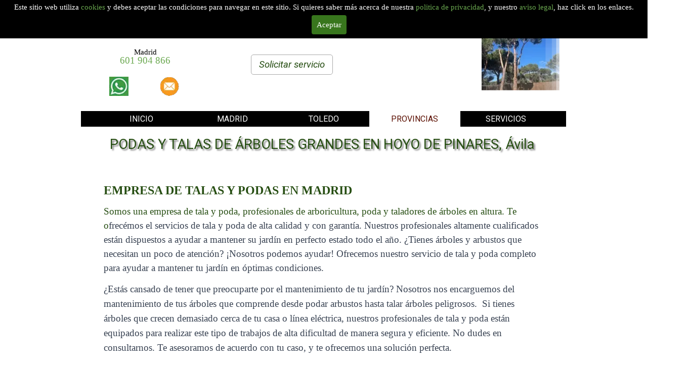

--- FILE ---
content_type: text/html
request_url: https://podasytalasenaltura.es/el-hoyo-de-pinares.html
body_size: 24057
content:
<!DOCTYPE html><!-- HTML5 -->
<html prefix="og: http://ogp.me/ns#" lang="es-ES" dir="ltr">
	<head>
		<title>PODA DE ÁRBOLES EN ALTURA EN EL HOYO DE PINARES, Ávila - Podas</title>
		<meta charset="utf-8" />
		<!--[if IE]><meta http-equiv="ImageToolbar" content="False" /><![endif]-->
		<meta name="author" content="Holapymes TalayPoda" />
		<meta name="description" content="Podas y Talas de árboles. Empresa de tala y poda, profesionales de arboricultura. Más de 15 años talando y podando árboles grandes en El Hoyo de Pinares, Ávila." />
		<meta name="keywords" content="Talas,podas,arboles,altura,desbroces,terrenos,fincas,parcelas,retiradarestosdepoda,ÁvilaElHoyodePinares" />
		<meta property="og:locale" content="es" />
		<meta property="og:type" content="website" />
		<meta property="og:url" content="https://podasytalasenaltura.es/el-hoyo-de-pinares.html" />
		<meta property="og:title" content="PODA DE ÁRBOLES EN ALTURA EN EL HOYO DE PINARES, Ávila" />
		<meta property="og:site_name" content="Podas" />
		<meta property="og:description" content="Podas y Talas de árboles. Empresa de tala y poda, profesionales de arboricultura. Más de 15 años talando y podando árboles grandes en El Hoyo de Pinares, Ávila." />
		<meta property="og:image" content="https://podasytalasenaltura.es/favImage.png" />
		<meta property="og:image:type" content="image/png">
		<meta property="og:image:width" content="67">
		<meta property="og:image:height" content="117">
		<meta name="viewport" content="width=device-width, initial-scale=1" />
		
		<link rel="stylesheet" href="style/reset.css?2023-2-5-0" media="screen,print" />
		<link rel="stylesheet" href="style/print.css?2023-2-5-0" media="print" />
		<link rel="stylesheet" href="style/style.css?2023-2-5-0" media="screen,print" />
		<link rel="stylesheet" href="style/template.css?2023-2-5-0" media="screen" />
		<link rel="stylesheet" href="pcss/el-hoyo-de-pinares.css?2023-2-5-0-638237674399573900" media="screen,print" />
		<script src="res/jquery.js?2023-2-5-0"></script>
		<script src="res/x5engine.js?2023-2-5-0" data-files-version="2023-2-5-0"></script>
		<script>
			window.onload = function(){ checkBrowserCompatibility('El Explorador que estás usando no es compatible con las funciones requeridas para mostrar este Sitio web.','El Navegador que estás utilizando podría no ser compatible con las funciones requeridas para poder ver este Sitio web.','[1]Actualiza tu explorador [/1] o [2]continuar de todos modos[/2].','http://outdatedbrowser.com/'); };
			x5engine.utils.currentPagePath = 'el-hoyo-de-pinares.html';
			x5engine.boot.push(function () { x5engine.utils.imCodeProtection('Holapymes TalayPoda'); });
			x5engine.boot.push(function () { x5engine.parallax.start(); });
			x5engine.boot.push(function () { x5engine.imPageToTop.initializeButton({}); });
		</script>
		<link rel="icon" href="favicon.png?2023-2-5-0-638237674394831282" type="image/png" />
		<link href='http://fonts.googleapis.com/css?family=Oswald' rel='stylesheet' type='text/css'>
		<!-- Global site tag (gtag.js) - Google Analytics -->
		<script async src="https://www.googletagmanager.com/gtag/js?id=G-T1VLB1YN21"></script>
		<script>
		  window.dataLayer = window.dataLayer || [];
		  function gtag(){dataLayer.push(arguments);}
		  gtag('js', new Date());
		  gtag('config', 'G-T1VLB1YN21');
		</script>
		<!-- Global site tag (gtag.js) - Google Analytics --><script async src="https://www.googletagmanager.com/gtag/js?id=G-T1VLB1YN21"></script><script>window.dataLayer=window.dataLayer||[];function gtag(){dataLayer.push(arguments);}gtag('js', new Date());gtag('config', 'G-T1VLB1YN21');</script>
	</head>
	<body>
		<div id="imPageExtContainer">
			<div id="imPageIntContainer">
				<div id="imHeaderBg"></div>
				<div id="imFooterBg"></div>
				<div id="imPage">
					<header id="imHeader">
						
						<div id="imHeaderObjects"><div id="imHeader_imTextObject_29_wrapper" class="template-object-wrapper"><div id="imHeader_imTextObject_29">
	<div data-index="0"  class="text-tab-content grid-prop current-tab "  id="imHeader_imTextObject_29_tab0" style="opacity: 1; ">
		<div class="text-inner">
			<div data-line-height="1" class="lh1 imTACenter">Madrid</div><div data-line-height="1" class="lh1 imTACenter"><a href="tel:34601904866" class="imCssLink"></a><span class="fs14lh1"><a href="tel:34601904866" class="imCssLink">601 904 866</a></span><br></div>
		</div>
	</div>

</div>
</div><div id="imHeader_imObjectTitle_08_wrapper" class="template-object-wrapper"><h1 id="imHeader_imObjectTitle_08"><span id ="imHeader_imObjectTitle_08_text" ><a href="https://podaytalaenaltura.com">TALAS Y PODAS DE ÁRBOLES EN ALTURA</a></span></h1></div><div id="imHeader_imObjectTitle_09_wrapper" class="template-object-wrapper"><h1 id="imHeader_imObjectTitle_09"><span id ="imHeader_imObjectTitle_09_text" ><a href="tala.html" onclick="return x5engine.utils.location('tala.html', null, false)">Tala y podas en altura</a></span></h1></div><div id="imHeader_imObjectImage_24_wrapper" class="template-object-wrapper"><div id="imHeader_imObjectImage_24"><div id="imHeader_imObjectImage_24_container"><a href="poda.html" onclick="return x5engine.utils.location('poda.html', null, false)"><img src="images/Podasytalas-03.webp" title="Podas y talas de árboles grandes" alt="Podas y talas de árboles" width="180" height="240" />
</a></div></div></div><div id="imHeader_imObjectImage_26_wrapper" class="template-object-wrapper"><div id="imHeader_imObjectImage_26"><div id="imHeader_imObjectImage_26_container"><a href="https://api.whatsapp.com/send?phone=34643388073&text=Nuevo+contacto+web"><img src="images/whatsapp.webp" title="Tala y poda en altura" alt="Podas y talas en altura" width="32" height="32" />
</a></div></div></div><div id="imHeader_imObjectImage_27_wrapper" class="template-object-wrapper"><div id="imHeader_imObjectImage_27"><div id="imHeader_imObjectImage_27_container"><a href="javascript:x5engine.utils.emailTo('41222214421','a.esrtualendaolaypo@tanfi','Nuevo%2520contacto%2520web','(Escribe%2520aqu%25C3%25AD)')"><img src="images/contactenos.webp" title="Tala y poda en altura" alt="Podas y talas en altura" width="38" height="40" />
</a></div></div></div><div id="imHeader_imMenuObject_14_wrapper" class="template-object-wrapper"><!-- UNSEARCHABLE --><div id="imHeader_imMenuObject_14"><div id="imHeader_imMenuObject_14_container"><div class="hamburger-button hamburger-component"><div><div><div class="hamburger-bar"></div><div class="hamburger-bar"></div><div class="hamburger-bar"></div></div></div></div><div class="hamburger-menu-background-container hamburger-component">
	<div class="hamburger-menu-background menu-mobile menu-mobile-animated hidden">
		<div class="hamburger-menu-close-button"><span>&times;</span></div>
	</div>
</div>
<ul class="menu-mobile-animated hidden">
	<li class="imMnMnFirst imPage" data-link-paths=",/index.html,/">
<div class="label-wrapper">
<div class="label-inner-wrapper">
		<a class="label" href="index.html">
INICIO		</a>
</div>
</div>
	</li><li class="imMnMnMiddle imLevel" data-link-paths=",/madrid.html" data-link-hash="-1004160914"><div class="label-wrapper"><div class="label-inner-wrapper"><a href="madrid.html" class="label" onclick="return x5engine.utils.location('madrid.html', null, false)">MADRID</a></div></div><div class="multiple-column" style=" width: 1050px;"><ul  class="open-right imUlCl-1">
<li class="imMnMnFirst imPage" data-link-paths=",/madrid.html">
<div class="label-wrapper">
<div class="label-inner-wrapper">
		<a class="label" href="madrid.html">
Madrid		</a>
</div>
</div>
	</li><li class="imMnMnFirst imPage" data-link-paths=",/ajalvir.html">
<div class="label-wrapper">
<div class="label-inner-wrapper">
		<a class="label" href="ajalvir.html">
Ajalvir		</a>
</div>
</div>
	</li><li class="imMnMnFirst imPage" data-link-paths=",/alcala-de-henares.html">
<div class="label-wrapper">
<div class="label-inner-wrapper">
		<a class="label" href="alcala-de-henares.html">
Alcalá de Henares		</a>
</div>
</div>
	</li><li class="imMnMnFirst imPage" data-link-paths=",/alcobendas.html">
<div class="label-wrapper">
<div class="label-inner-wrapper">
		<a class="label" href="alcobendas.html">
Alcobendas		</a>
</div>
</div>
	</li><li class="imMnMnFirst imPage" data-link-paths=",/alcorcon.html">
<div class="label-wrapper">
<div class="label-inner-wrapper">
		<a class="label" href="alcorcon.html">
Alcorcón		</a>
</div>
</div>
	</li><li class="imMnMnFirst imPage" data-link-paths=",/aldea-del-fresno.html">
<div class="label-wrapper">
<div class="label-inner-wrapper">
		<a class="label" href="aldea-del-fresno.html">
Aldea del Fresno		</a>
</div>
</div>
	</li><li class="imMnMnFirst imPage" data-link-paths=",/algete.html">
<div class="label-wrapper">
<div class="label-inner-wrapper">
		<a class="label" href="algete.html">
Algete		</a>
</div>
</div>
	</li><li class="imMnMnFirst imPage" data-link-paths=",/alpedrete.html">
<div class="label-wrapper">
<div class="label-inner-wrapper">
		<a class="label" href="alpedrete.html">
Alpedrete		</a>
</div>
</div>
	</li><li class="imMnMnFirst imPage" data-link-paths=",/anchuelo.html">
<div class="label-wrapper">
<div class="label-inner-wrapper">
		<a class="label" href="anchuelo.html">
Anchuelo		</a>
</div>
</div>
	</li><li class="imMnMnFirst imPage" data-link-paths=",/aranjuez.html">
<div class="label-wrapper">
<div class="label-inner-wrapper">
		<a class="label" href="aranjuez.html">
Aranjuez		</a>
</div>
</div>
	</li><li class="imMnMnFirst imPage" data-link-paths=",/arganda-del-rey.html">
<div class="label-wrapper">
<div class="label-inner-wrapper">
		<a class="label" href="arganda-del-rey.html">
Arganda del Rey		</a>
</div>
</div>
	</li><li class="imMnMnFirst imPage" data-link-paths=",/arroyomolinos.html">
<div class="label-wrapper">
<div class="label-inner-wrapper">
		<a class="label" href="arroyomolinos.html">
Arroyomolinos		</a>
</div>
</div>
	</li><li class="imMnMnFirst imPage" data-link-paths=",/batres.html">
<div class="label-wrapper">
<div class="label-inner-wrapper">
		<a class="label" href="batres.html">
Batres		</a>
</div>
</div>
	</li><li class="imMnMnFirst imPage" data-link-paths=",/becerril-de-la-sierra.html">
<div class="label-wrapper">
<div class="label-inner-wrapper">
		<a class="label" href="becerril-de-la-sierra.html">
Becerril de la Sierra		</a>
</div>
</div>
	</li><li class="imMnMnFirst imPage" data-link-paths=",/belmonte-de-tajo.html">
<div class="label-wrapper">
<div class="label-inner-wrapper">
		<a class="label" href="belmonte-de-tajo.html">
Belmonte del Tajo		</a>
</div>
</div>
	</li><li class="imMnMnFirst imPage" data-link-paths=",/boadilla-del-monte.html">
<div class="label-wrapper">
<div class="label-inner-wrapper">
		<a class="label" href="boadilla-del-monte.html">
Boadilla del Monte		</a>
</div>
</div>
	</li><li class="imMnMnFirst imPage" data-link-paths=",/brunete.html">
<div class="label-wrapper">
<div class="label-inner-wrapper">
		<a class="label" href="brunete.html">
Brunete		</a>
</div>
</div>
	</li><li class="imMnMnFirst imPage" data-link-paths=",/buitrago-de-lozoya.html">
<div class="label-wrapper">
<div class="label-inner-wrapper">
		<a class="label" href="buitrago-de-lozoya.html">
Buitrago de Lozoya		</a>
</div>
</div>
	</li><li class="imMnMnFirst imPage" data-link-paths=",/bustarviejo.html">
<div class="label-wrapper">
<div class="label-inner-wrapper">
		<a class="label" href="bustarviejo.html">
Bustarviejo		</a>
</div>
</div>
	</li><li class="imMnMnFirst imPage" data-link-paths=",/cadalso-de-los-vidrios.html">
<div class="label-wrapper">
<div class="label-inner-wrapper">
		<a class="label" href="cadalso-de-los-vidrios.html">
Cadalso de los Vidrios		</a>
</div>
</div>
	</li>
</ul><ul data-original-position="open-right" class="open-right imUlCl-1">
<li class="imMnMnFirst imPage" data-link-paths=",/camarma-de-esteruelas.html">
<div class="label-wrapper">
<div class="label-inner-wrapper">
		<a class="label" href="camarma-de-esteruelas.html">
Camarma de Esteruelas		</a>
</div>
</div>
	</li><li class="imMnMnFirst imPage" data-link-paths=",/campo-real.html">
<div class="label-wrapper">
<div class="label-inner-wrapper">
		<a class="label" href="campo-real.html">
Campo Real		</a>
</div>
</div>
	</li><li class="imMnMnFirst imPage" data-link-paths=",/carabana.html">
<div class="label-wrapper">
<div class="label-inner-wrapper">
		<a class="label" href="carabana.html">
Carabaña		</a>
</div>
</div>
	</li><li class="imMnMnFirst imPage" data-link-paths=",/casarrubuelos.html">
<div class="label-wrapper">
<div class="label-inner-wrapper">
		<a class="label" href="casarrubuelos.html">
Casarrubuelos		</a>
</div>
</div>
	</li><li class="imMnMnFirst imPage" data-link-paths=",/cenicientos.html">
<div class="label-wrapper">
<div class="label-inner-wrapper">
		<a class="label" href="cenicientos.html">
Cenicientos		</a>
</div>
</div>
	</li><li class="imMnMnFirst imPage" data-link-paths=",/cercedilla.html">
<div class="label-wrapper">
<div class="label-inner-wrapper">
		<a class="label" href="cercedilla.html">
Cercedilla		</a>
</div>
</div>
	</li><li class="imMnMnFirst imPage" data-link-paths=",/chapineria.html">
<div class="label-wrapper">
<div class="label-inner-wrapper">
		<a class="label" href="chapineria.html">
Chapinería		</a>
</div>
</div>
	</li><li class="imMnMnFirst imPage" data-link-paths=",/chinchon.html">
<div class="label-wrapper">
<div class="label-inner-wrapper">
		<a class="label" href="chinchon.html">
Chinchón		</a>
</div>
</div>
	</li><li class="imMnMnFirst imPage" data-link-paths=",/ciempozuelos.html">
<div class="label-wrapper">
<div class="label-inner-wrapper">
		<a class="label" href="ciempozuelos.html">
Ciempozuelos		</a>
</div>
</div>
	</li><li class="imMnMnFirst imPage" data-link-paths=",/cobena.html">
<div class="label-wrapper">
<div class="label-inner-wrapper">
		<a class="label" href="cobena.html">
Cobeña		</a>
</div>
</div>
	</li><li class="imMnMnFirst imPage" data-link-paths=",/collado-mediano.html">
<div class="label-wrapper">
<div class="label-inner-wrapper">
		<a class="label" href="collado-mediano.html">
Collado Mediano		</a>
</div>
</div>
	</li><li class="imMnMnFirst imPage" data-link-paths=",/collado-villalba.html">
<div class="label-wrapper">
<div class="label-inner-wrapper">
		<a class="label" href="collado-villalba.html">
Collado Villalba		</a>
</div>
</div>
	</li><li class="imMnMnFirst imPage" data-link-paths=",/colmenar-de-oreja.html">
<div class="label-wrapper">
<div class="label-inner-wrapper">
		<a class="label" href="colmenar-de-oreja.html">
Colmenar de Oreja		</a>
</div>
</div>
	</li><li class="imMnMnFirst imPage" data-link-paths=",/colmenar-del-arroyo.html">
<div class="label-wrapper">
<div class="label-inner-wrapper">
		<a class="label" href="colmenar-del-arroyo.html">
Colmenar del Arroyo		</a>
</div>
</div>
	</li><li class="imMnMnFirst imPage" data-link-paths=",/colmenar-viejo.html">
<div class="label-wrapper">
<div class="label-inner-wrapper">
		<a class="label" href="colmenar-viejo.html">
Colmenar Viejo		</a>
</div>
</div>
	</li><li class="imMnMnFirst imPage" data-link-paths=",/colmenarejo.html">
<div class="label-wrapper">
<div class="label-inner-wrapper">
		<a class="label" href="colmenarejo.html">
Colmenarejo		</a>
</div>
</div>
	</li><li class="imMnMnFirst imPage" data-link-paths=",/coslada.html">
<div class="label-wrapper">
<div class="label-inner-wrapper">
		<a class="label" href="coslada.html">
Coslada		</a>
</div>
</div>
	</li><li class="imMnMnFirst imPage" data-link-paths=",/cubas-de-la-sagra.html">
<div class="label-wrapper">
<div class="label-inner-wrapper">
		<a class="label" href="cubas-de-la-sagra.html">
Cubas de la Sagra		</a>
</div>
</div>
	</li><li class="imMnMnFirst imPage" data-link-paths=",/daganzo-de-arriba.html">
<div class="label-wrapper">
<div class="label-inner-wrapper">
		<a class="label" href="daganzo-de-arriba.html">
Daganzo de Arriba		</a>
</div>
</div>
	</li><li class="imMnMnFirst imPage" data-link-paths=",/el-alamo.html">
<div class="label-wrapper">
<div class="label-inner-wrapper">
		<a class="label" href="el-alamo.html">
El Álamo		</a>
</div>
</div>
	</li>
</ul><ul data-original-position="open-right" class="open-right imUlCl-1">
<li class="imMnMnFirst imPage" data-link-paths=",/el-boalo.html">
<div class="label-wrapper">
<div class="label-inner-wrapper">
		<a class="label" href="el-boalo.html">
El Boálo		</a>
</div>
</div>
	</li><li class="imMnMnFirst imPage" data-link-paths=",/el-escorial.html">
<div class="label-wrapper">
<div class="label-inner-wrapper">
		<a class="label" href="el-escorial.html">
El Escorial		</a>
</div>
</div>
	</li><li class="imMnMnFirst imPage" data-link-paths=",/el-molar.html">
<div class="label-wrapper">
<div class="label-inner-wrapper">
		<a class="label" href="el-molar.html">
El Molar		</a>
</div>
</div>
	</li><li class="imMnMnFirst imPage" data-link-paths=",/el-vellon.html">
<div class="label-wrapper">
<div class="label-inner-wrapper">
		<a class="label" href="el-vellon.html">
El Vellón		</a>
</div>
</div>
	</li><li class="imMnMnFirst imPage" data-link-paths=",/estremera.html">
<div class="label-wrapper">
<div class="label-inner-wrapper">
		<a class="label" href="estremera.html">
Estremera		</a>
</div>
</div>
	</li><li class="imMnMnFirst imPage" data-link-paths=",/fresnedillas-de-la-oliva.html">
<div class="label-wrapper">
<div class="label-inner-wrapper">
		<a class="label" href="fresnedillas-de-la-oliva.html">
Fresnedillas de la Oliva		</a>
</div>
</div>
	</li><li class="imMnMnFirst imPage" data-link-paths=",/fresno-de-torote.html">
<div class="label-wrapper">
<div class="label-inner-wrapper">
		<a class="label" href="fresno-de-torote.html">
Fresno de Torote		</a>
</div>
</div>
	</li><li class="imMnMnFirst imPage" data-link-paths=",/fuenlabrada.html">
<div class="label-wrapper">
<div class="label-inner-wrapper">
		<a class="label" href="fuenlabrada.html">
Fuenlabrada		</a>
</div>
</div>
	</li><li class="imMnMnFirst imPage" data-link-paths=",/fuente-el-saz-de-jarama.html">
<div class="label-wrapper">
<div class="label-inner-wrapper">
		<a class="label" href="fuente-el-saz-de-jarama.html">
Fuente el Saz de Jarama		</a>
</div>
</div>
	</li><li class="imMnMnFirst imPage" data-link-paths=",/fuentiduena-de-tajo.html">
<div class="label-wrapper">
<div class="label-inner-wrapper">
		<a class="label" href="fuentiduena-de-tajo.html">
Fuentidueña de Tajo		</a>
</div>
</div>
	</li><li class="imMnMnFirst imPage" data-link-paths=",/galapagar.html">
<div class="label-wrapper">
<div class="label-inner-wrapper">
		<a class="label" href="galapagar.html">
Galapagar		</a>
</div>
</div>
	</li><li class="imMnMnFirst imPage" data-link-paths=",/getafe.html">
<div class="label-wrapper">
<div class="label-inner-wrapper">
		<a class="label" href="getafe.html">
Getafe		</a>
</div>
</div>
	</li><li class="imMnMnFirst imPage" data-link-paths=",/grinon.html">
<div class="label-wrapper">
<div class="label-inner-wrapper">
		<a class="label" href="grinon.html">
Griñon		</a>
</div>
</div>
	</li><li class="imMnMnFirst imPage" data-link-paths=",/guadalix-de-la-sierra.html">
<div class="label-wrapper">
<div class="label-inner-wrapper">
		<a class="label" href="guadalix-de-la-sierra.html">
Guadalix de la Sierra		</a>
</div>
</div>
	</li><li class="imMnMnFirst imPage" data-link-paths=",/guadarrama.html">
<div class="label-wrapper">
<div class="label-inner-wrapper">
		<a class="label" href="guadarrama.html">
Guadarrama		</a>
</div>
</div>
	</li><li class="imMnMnFirst imPage" data-link-paths=",/hoyo-de-manzanares.html">
<div class="label-wrapper">
<div class="label-inner-wrapper">
		<a class="label" href="hoyo-de-manzanares.html">
Hoyo de Manzanares		</a>
</div>
</div>
	</li><li class="imMnMnFirst imPage" data-link-paths=",/humanes-de-madrid.html">
<div class="label-wrapper">
<div class="label-inner-wrapper">
		<a class="label" href="humanes-de-madrid.html">
Humanes de Madrid		</a>
</div>
</div>
	</li><li class="imMnMnFirst imPage" data-link-paths=",/la-cabrera.html">
<div class="label-wrapper">
<div class="label-inner-wrapper">
		<a class="label" href="la-cabrera.html">
La Cabrera		</a>
</div>
</div>
	</li><li class="imMnMnFirst imPage" data-link-paths=",/las-rozas-de-madrid.html">
<div class="label-wrapper">
<div class="label-inner-wrapper">
		<a class="label" href="las-rozas-de-madrid.html">
Las Rozas de Madrid		</a>
</div>
</div>
	</li><li class="imMnMnFirst imPage" data-link-paths=",/leganes.html">
<div class="label-wrapper">
<div class="label-inner-wrapper">
		<a class="label" href="leganes.html">
Leganés		</a>
</div>
</div>
	</li>
</ul><ul data-original-position="open-right" class="open-right imUlCl-1">
<li class="imMnMnFirst imPage" data-link-paths=",/loeches.html">
<div class="label-wrapper">
<div class="label-inner-wrapper">
		<a class="label" href="loeches.html">
Loeches		</a>
</div>
</div>
	</li><li class="imMnMnFirst imPage" data-link-paths=",/los-molinos.html">
<div class="label-wrapper">
<div class="label-inner-wrapper">
		<a class="label" href="los-molinos.html">
Los Molinos		</a>
</div>
</div>
	</li><li class="imMnMnFirst imPage" data-link-paths=",/los-santos-de-la-humosa.html">
<div class="label-wrapper">
<div class="label-inner-wrapper">
		<a class="label" href="los-santos-de-la-humosa.html">
Los Santos de la Humosa		</a>
</div>
</div>
	</li><li class="imMnMnFirst imPage" data-link-paths=",/lozoyuelanavassieteiglesias.html">
<div class="label-wrapper">
<div class="label-inner-wrapper">
		<a class="label" href="lozoyuelanavassieteiglesias.html">
LozoyuelaNavasSieteiglesias		</a>
</div>
</div>
	</li><li class="imMnMnFirst imPage" data-link-paths=",/majadahonda.html">
<div class="label-wrapper">
<div class="label-inner-wrapper">
		<a class="label" href="majadahonda.html">
Majadahonda		</a>
</div>
</div>
	</li><li class="imMnMnFirst imPage" data-link-paths=",/manzanares-el-real.html">
<div class="label-wrapper">
<div class="label-inner-wrapper">
		<a class="label" href="manzanares-el-real.html">
Manzanares el Real		</a>
</div>
</div>
	</li><li class="imMnMnFirst imPage" data-link-paths=",/meco.html">
<div class="label-wrapper">
<div class="label-inner-wrapper">
		<a class="label" href="meco.html">
Meco		</a>
</div>
</div>
	</li><li class="imMnMnFirst imPage" data-link-paths=",/mejorada-del-campo.html">
<div class="label-wrapper">
<div class="label-inner-wrapper">
		<a class="label" href="mejorada-del-campo.html">
Mejorada del Campo		</a>
</div>
</div>
	</li><li class="imMnMnFirst imPage" data-link-paths=",/moraleja-de-enmedio.html">
<div class="label-wrapper">
<div class="label-inner-wrapper">
		<a class="label" href="moraleja-de-enmedio.html">
Moraleja de Enmedio		</a>
</div>
</div>
	</li><li class="imMnMnFirst imPage" data-link-paths=",/moralzarzal.html">
<div class="label-wrapper">
<div class="label-inner-wrapper">
		<a class="label" href="moralzarzal.html">
Moralzarzal		</a>
</div>
</div>
	</li><li class="imMnMnFirst imPage" data-link-paths=",/morata-de-tajuna.html">
<div class="label-wrapper">
<div class="label-inner-wrapper">
		<a class="label" href="morata-de-tajuna.html">
Morata de Tajuña		</a>
</div>
</div>
	</li><li class="imMnMnFirst imPage" data-link-paths=",/mostoles.html">
<div class="label-wrapper">
<div class="label-inner-wrapper">
		<a class="label" href="mostoles.html">
Móstoles		</a>
</div>
</div>
	</li><li class="imMnMnFirst imPage" data-link-paths=",/navacerrada.html">
<div class="label-wrapper">
<div class="label-inner-wrapper">
		<a class="label" href="navacerrada.html">
Navacerrada		</a>
</div>
</div>
	</li><li class="imMnMnFirst imPage" data-link-paths=",/navalafuente.html">
<div class="label-wrapper">
<div class="label-inner-wrapper">
		<a class="label" href="navalafuente.html">
Navalafuente		</a>
</div>
</div>
	</li><li class="imMnMnFirst imPage" data-link-paths=",/navalagamella.html">
<div class="label-wrapper">
<div class="label-inner-wrapper">
		<a class="label" href="navalagamella.html">
Navalagamella		</a>
</div>
</div>
	</li><li class="imMnMnFirst imPage" data-link-paths=",/navalcarnero.html">
<div class="label-wrapper">
<div class="label-inner-wrapper">
		<a class="label" href="navalcarnero.html">
Navalcarnero		</a>
</div>
</div>
	</li><li class="imMnMnFirst imPage" data-link-paths=",/navas-del-rey.html">
<div class="label-wrapper">
<div class="label-inner-wrapper">
		<a class="label" href="navas-del-rey.html">
Navas del Rey		</a>
</div>
</div>
	</li><li class="imMnMnFirst imPage" data-link-paths=",/nuevo-baztan.html">
<div class="label-wrapper">
<div class="label-inner-wrapper">
		<a class="label" href="nuevo-baztan.html">
Nuevo Baztán		</a>
</div>
</div>
	</li><li class="imMnMnFirst imPage" data-link-paths=",/orusco-de-tajuna.html">
<div class="label-wrapper">
<div class="label-inner-wrapper">
		<a class="label" href="orusco-de-tajuna.html">
Orusco de Tajuña		</a>
</div>
</div>
	</li><li class="imMnMnFirst imPage" data-link-paths=",/paracuellos-de-jarama.html">
<div class="label-wrapper">
<div class="label-inner-wrapper">
		<a class="label" href="paracuellos-de-jarama.html">
Paracuellos de Jarama		</a>
</div>
</div>
	</li>
</ul><ul data-original-position="open-right" class="open-right imUlCl-1">
<li class="imMnMnFirst imPage" data-link-paths=",/parla.html">
<div class="label-wrapper">
<div class="label-inner-wrapper">
		<a class="label" href="parla.html">
Parla		</a>
</div>
</div>
	</li><li class="imMnMnFirst imPage" data-link-paths=",/pedrezuela.html">
<div class="label-wrapper">
<div class="label-inner-wrapper">
		<a class="label" href="pedrezuela.html">
Pedrezuela		</a>
</div>
</div>
	</li><li class="imMnMnFirst imPage" data-link-paths=",/pelayos-de-la-presa.html">
<div class="label-wrapper">
<div class="label-inner-wrapper">
		<a class="label" href="pelayos-de-la-presa.html">
Pelayos de la Presa		</a>
</div>
</div>
	</li><li class="imMnMnFirst imPage" data-link-paths=",/perales-de-tajuna.html">
<div class="label-wrapper">
<div class="label-inner-wrapper">
		<a class="label" href="perales-de-tajuna.html">
Perales de Tajuña		</a>
</div>
</div>
	</li><li class="imMnMnFirst imPage" data-link-paths=",/pinto.html">
<div class="label-wrapper">
<div class="label-inner-wrapper">
		<a class="label" href="pinto.html">
Pinto		</a>
</div>
</div>
	</li><li class="imMnMnFirst imPage" data-link-paths=",/pozuelo-de-alarcon.html">
<div class="label-wrapper">
<div class="label-inner-wrapper">
		<a class="label" href="pozuelo-de-alarcon.html">
Pozuelo de Alarcón		</a>
</div>
</div>
	</li><li class="imMnMnFirst imPage" data-link-paths=",/pozuelo-del-rey.html">
<div class="label-wrapper">
<div class="label-inner-wrapper">
		<a class="label" href="pozuelo-del-rey.html">
Pozuelo del Rey		</a>
</div>
</div>
	</li><li class="imMnMnFirst imPage" data-link-paths=",/quijorna.html">
<div class="label-wrapper">
<div class="label-inner-wrapper">
		<a class="label" href="quijorna.html">
Quijorna		</a>
</div>
</div>
	</li><li class="imMnMnFirst imPage" data-link-paths=",/rascafria.html">
<div class="label-wrapper">
<div class="label-inner-wrapper">
		<a class="label" href="rascafria.html">
Rascafría		</a>
</div>
</div>
	</li><li class="imMnMnFirst imPage" data-link-paths=",/rivas-vaciamadrid.html">
<div class="label-wrapper">
<div class="label-inner-wrapper">
		<a class="label" href="rivas-vaciamadrid.html">
Rivas VaciaMadrid		</a>
</div>
</div>
	</li><li class="imMnMnFirst imPage" data-link-paths=",/robledo-de-chavela.html">
<div class="label-wrapper">
<div class="label-inner-wrapper">
		<a class="label" href="robledo-de-chavela.html">
Robledo de Chavela		</a>
</div>
</div>
	</li><li class="imMnMnFirst imPage" data-link-paths=",/san-agustin-del-guadalix.html">
<div class="label-wrapper">
<div class="label-inner-wrapper">
		<a class="label" href="san-agustin-del-guadalix.html">
San Agustín del Guadalix		</a>
</div>
</div>
	</li><li class="imMnMnFirst imPage" data-link-paths=",/san-fernando-de-henares.html">
<div class="label-wrapper">
<div class="label-inner-wrapper">
		<a class="label" href="san-fernando-de-henares.html">
San Fernando de henares		</a>
</div>
</div>
	</li><li class="imMnMnFirst imPage" data-link-paths=",/san-lorenzo-del-escorial.html">
<div class="label-wrapper">
<div class="label-inner-wrapper">
		<a class="label" href="san-lorenzo-del-escorial.html">
San Lorenzo del escorial		</a>
</div>
</div>
	</li><li class="imMnMnFirst imPage" data-link-paths=",/san-martin-de-la-vega.html">
<div class="label-wrapper">
<div class="label-inner-wrapper">
		<a class="label" href="san-martin-de-la-vega.html">
San Martín de la Vega		</a>
</div>
</div>
	</li><li class="imMnMnFirst imPage" data-link-paths=",/san-martin-de-valdeiglesias.html">
<div class="label-wrapper">
<div class="label-inner-wrapper">
		<a class="label" href="san-martin-de-valdeiglesias.html">
San Martín de Valdeiglesias		</a>
</div>
</div>
	</li><li class="imMnMnFirst imPage" data-link-paths=",/san-sebastian-de-los-reyes.html">
<div class="label-wrapper">
<div class="label-inner-wrapper">
		<a class="label" href="san-sebastian-de-los-reyes.html">
San Sebastian de los Reyes		</a>
</div>
</div>
	</li><li class="imMnMnFirst imPage" data-link-paths=",/santa-maria-de-alameda.html">
<div class="label-wrapper">
<div class="label-inner-wrapper">
		<a class="label" href="santa-maria-de-alameda.html">
Santa María de Alameda		</a>
</div>
</div>
	</li><li class="imMnMnFirst imPage" data-link-paths=",/serranillos-del-valle.html">
<div class="label-wrapper">
<div class="label-inner-wrapper">
		<a class="label" href="serranillos-del-valle.html">
Serranillos del Valle		</a>
</div>
</div>
	</li><li class="imMnMnFirst imPage" data-link-paths=",/sevilla-la-nueva.html">
<div class="label-wrapper">
<div class="label-inner-wrapper">
		<a class="label" href="sevilla-la-nueva.html">
Sevilla la Nueva		</a>
</div>
</div>
	</li>
</ul><ul data-original-position="open-right" class="open-right imUlCl-1">
<li class="imMnMnFirst imPage" data-link-paths=",/soto-del-real.html">
<div class="label-wrapper">
<div class="label-inner-wrapper">
		<a class="label" href="soto-del-real.html">
Soto del Real		</a>
</div>
</div>
	</li><li class="imMnMnFirst imPage" data-link-paths=",/talamanca-de-jarama.html">
<div class="label-wrapper">
<div class="label-inner-wrapper">
		<a class="label" href="talamanca-de-jarama.html">
Talamanca de Jarama		</a>
</div>
</div>
	</li><li class="imMnMnFirst imPage" data-link-paths=",/tielmes.html">
<div class="label-wrapper">
<div class="label-inner-wrapper">
		<a class="label" href="tielmes.html">
Tielmes		</a>
</div>
</div>
	</li><li class="imMnMnFirst imPage" data-link-paths=",/titulcia.html">
<div class="label-wrapper">
<div class="label-inner-wrapper">
		<a class="label" href="titulcia.html">
Titulcia		</a>
</div>
</div>
	</li><li class="imMnMnFirst imPage" data-link-paths=",/torrejon-de-ardoz.html">
<div class="label-wrapper">
<div class="label-inner-wrapper">
		<a class="label" href="torrejon-de-ardoz.html">
Torrejón de Ardoz		</a>
</div>
</div>
	</li><li class="imMnMnFirst imPage" data-link-paths=",/torrejon-de-la-calzada.html">
<div class="label-wrapper">
<div class="label-inner-wrapper">
		<a class="label" href="torrejon-de-la-calzada.html">
Torrejón de la Calzada		</a>
</div>
</div>
	</li><li class="imMnMnFirst imPage" data-link-paths=",/torrejon-de-velasco.html">
<div class="label-wrapper">
<div class="label-inner-wrapper">
		<a class="label" href="torrejon-de-velasco.html">
Torrejón de Velasco		</a>
</div>
</div>
	</li><li class="imMnMnFirst imPage" data-link-paths=",/torrelaguna.html">
<div class="label-wrapper">
<div class="label-inner-wrapper">
		<a class="label" href="torrelaguna.html">
Torrelaguna		</a>
</div>
</div>
	</li><li class="imMnMnFirst imPage" data-link-paths=",/torrelodones.html">
<div class="label-wrapper">
<div class="label-inner-wrapper">
		<a class="label" href="torrelodones.html">
Torrelodones		</a>
</div>
</div>
	</li><li class="imMnMnFirst imPage" data-link-paths=",/torremocha-de-jarama.html">
<div class="label-wrapper">
<div class="label-inner-wrapper">
		<a class="label" href="torremocha-de-jarama.html">
Torremocha de Jarama		</a>
</div>
</div>
	</li><li class="imMnMnFirst imPage" data-link-paths=",/torres-de-la-alameda.html">
<div class="label-wrapper">
<div class="label-inner-wrapper">
		<a class="label" href="torres-de-la-alameda.html">
Torres de la Alameda		</a>
</div>
</div>
	</li><li class="imMnMnFirst imPage" data-link-paths=",/tres-cantos.html">
<div class="label-wrapper">
<div class="label-inner-wrapper">
		<a class="label" href="tres-cantos.html">
Tres Cantos		</a>
</div>
</div>
	</li><li class="imMnMnFirst imPage" data-link-paths=",/valdeavero.html">
<div class="label-wrapper">
<div class="label-inner-wrapper">
		<a class="label" href="valdeavero.html">
Valdeavero		</a>
</div>
</div>
	</li><li class="imMnMnFirst imPage" data-link-paths=",/valdemorillo.html">
<div class="label-wrapper">
<div class="label-inner-wrapper">
		<a class="label" href="valdemorillo.html">
Valdemorillo		</a>
</div>
</div>
	</li><li class="imMnMnFirst imPage" data-link-paths=",/valdemoro.html">
<div class="label-wrapper">
<div class="label-inner-wrapper">
		<a class="label" href="valdemoro.html">
Valdemoro		</a>
</div>
</div>
	</li><li class="imMnMnFirst imPage" data-link-paths=",/valdeolmos-alpardo.html">
<div class="label-wrapper">
<div class="label-inner-wrapper">
		<a class="label" href="valdeolmos-alpardo.html">
Valdeolmos Alpardo		</a>
</div>
</div>
	</li><li class="imMnMnFirst imPage" data-link-paths=",/valdetorres-de-jarama.html">
<div class="label-wrapper">
<div class="label-inner-wrapper">
		<a class="label" href="valdetorres-de-jarama.html">
Valdetorres de Jarama		</a>
</div>
</div>
	</li><li class="imMnMnFirst imPage" data-link-paths=",/valdilecha.html">
<div class="label-wrapper">
<div class="label-inner-wrapper">
		<a class="label" href="valdilecha.html">
Valdilecha		</a>
</div>
</div>
	</li><li class="imMnMnFirst imPage" data-link-paths=",/velilla-de-san-antonio.html">
<div class="label-wrapper">
<div class="label-inner-wrapper">
		<a class="label" href="velilla-de-san-antonio.html">
Velilla de san Antonio		</a>
</div>
</div>
	</li><li class="imMnMnFirst imPage" data-link-paths=",/venturada.html">
<div class="label-wrapper">
<div class="label-inner-wrapper">
		<a class="label" href="venturada.html">
Venturada		</a>
</div>
</div>
	</li>
</ul><ul data-original-position="open-right" class="open-right imUlCl-1">
<li class="imMnMnFirst imPage" data-link-paths=",/villa-del-prado.html">
<div class="label-wrapper">
<div class="label-inner-wrapper">
		<a class="label" href="villa-del-prado.html">
Villa del Prado		</a>
</div>
</div>
	</li><li class="imMnMnFirst imPage" data-link-paths=",/villa-conejos.html">
<div class="label-wrapper">
<div class="label-inner-wrapper">
		<a class="label" href="villa-conejos.html">
Villa Conejos		</a>
</div>
</div>
	</li><li class="imMnMnFirst imPage" data-link-paths=",/villalbilla.html">
<div class="label-wrapper">
<div class="label-inner-wrapper">
		<a class="label" href="villalbilla.html">
Villalbilla		</a>
</div>
</div>
	</li><li class="imMnMnFirst imPage" data-link-paths=",/villamanta.html">
<div class="label-wrapper">
<div class="label-inner-wrapper">
		<a class="label" href="villamanta.html">
Villamanta		</a>
</div>
</div>
	</li><li class="imMnMnFirst imPage" data-link-paths=",/villamantilla.html">
<div class="label-wrapper">
<div class="label-inner-wrapper">
		<a class="label" href="villamantilla.html">
Villamantilla		</a>
</div>
</div>
	</li><li class="imMnMnFirst imPage" data-link-paths=",/villanueva-de-la-canada.html">
<div class="label-wrapper">
<div class="label-inner-wrapper">
		<a class="label" href="villanueva-de-la-canada.html">
Villanueva de la Cañada		</a>
</div>
</div>
	</li><li class="imMnMnFirst imPage" data-link-paths=",/villanueva-de-perales.html">
<div class="label-wrapper">
<div class="label-inner-wrapper">
		<a class="label" href="villanueva-de-perales.html">
Villanueva de Perales		</a>
</div>
</div>
	</li><li class="imMnMnFirst imPage" data-link-paths=",/villanueva-del-pardillo.html">
<div class="label-wrapper">
<div class="label-inner-wrapper">
		<a class="label" href="villanueva-del-pardillo.html">
Villanueva del Pardillo		</a>
</div>
</div>
	</li><li class="imMnMnFirst imPage" data-link-paths=",/villar-del-olmo.html">
<div class="label-wrapper">
<div class="label-inner-wrapper">
		<a class="label" href="villar-del-olmo.html">
Villar del Olmo		</a>
</div>
</div>
	</li><li class="imMnMnFirst imPage" data-link-paths=",/villarejo-de-salvanes.html">
<div class="label-wrapper">
<div class="label-inner-wrapper">
		<a class="label" href="villarejo-de-salvanes.html">
Villarejo de Salvanés		</a>
</div>
</div>
	</li><li class="imMnMnFirst imPage" data-link-paths=",/villaviciosa-de-odon.html">
<div class="label-wrapper">
<div class="label-inner-wrapper">
		<a class="label" href="villaviciosa-de-odon.html">
Villaviciosa de Odón		</a>
</div>
</div>
	</li><li class=" imPage" data-link-paths=",/zarzalejo.html">
<div class="label-wrapper">
<div class="label-inner-wrapper">
		<a class="label" href="zarzalejo.html">
Zarzalejo		</a>
</div>
</div>
	</li></ul></div></li><li class="imMnMnMiddle imLevel"><div class="label-wrapper"><div class="label-inner-wrapper"><span class="label">TOLEDO</span></div></div><div class="multiple-column" style=" width: 900px;"><ul  class="open-right imUlCl-2">
<li class="imMnMnFirst imPage" data-link-paths=",/ajofrin.html">
<div class="label-wrapper">
<div class="label-inner-wrapper">
		<a class="label" href="ajofrin.html">
Ajofrín		</a>
</div>
</div>
	</li><li class="imMnMnFirst imPage" data-link-paths=",/alameda-de-la-sagra.html">
<div class="label-wrapper">
<div class="label-inner-wrapper">
		<a class="label" href="alameda-de-la-sagra.html">
Alameda de la Sagra		</a>
</div>
</div>
	</li><li class="imMnMnFirst imPage" data-link-paths=",/alcaudete-de-la-jara.html">
<div class="label-wrapper">
<div class="label-inner-wrapper">
		<a class="label" href="alcaudete-de-la-jara.html">
Alcaudete de la Jara		</a>
</div>
</div>
	</li><li class="imMnMnFirst imPage" data-link-paths=",/almorox.html">
<div class="label-wrapper">
<div class="label-inner-wrapper">
		<a class="label" href="almorox.html">
Almorox		</a>
</div>
</div>
	</li><li class="imMnMnFirst imPage" data-link-paths=",/anover-de-tajo.html">
<div class="label-wrapper">
<div class="label-inner-wrapper">
		<a class="label" href="anover-de-tajo.html">
Añover de Tajo		</a>
</div>
</div>
	</li><li class="imMnMnFirst imPage" data-link-paths=",/arges.html">
<div class="label-wrapper">
<div class="label-inner-wrapper">
		<a class="label" href="arges.html">
Argés		</a>
</div>
</div>
	</li><li class="imMnMnFirst imPage" data-link-paths=",/bargas.html">
<div class="label-wrapper">
<div class="label-inner-wrapper">
		<a class="label" href="bargas.html">
Bargas		</a>
</div>
</div>
	</li><li class="imMnMnFirst imPage" data-link-paths=",/belvis-de-la-jara.html">
<div class="label-wrapper">
<div class="label-inner-wrapper">
		<a class="label" href="belvis-de-la-jara.html">
Belvis de la Jara		</a>
</div>
</div>
	</li><li class="imMnMnFirst imPage" data-link-paths=",/borox.html">
<div class="label-wrapper">
<div class="label-inner-wrapper">
		<a class="label" href="borox.html">
Borox		</a>
</div>
</div>
	</li><li class="imMnMnFirst imPage" data-link-paths=",/burguillos-de-toledo.html">
<div class="label-wrapper">
<div class="label-inner-wrapper">
		<a class="label" href="burguillos-de-toledo.html">
Burguillos de Toledo		</a>
</div>
</div>
	</li><li class="imMnMnFirst imPage" data-link-paths=",/burujon.html">
<div class="label-wrapper">
<div class="label-inner-wrapper">
		<a class="label" href="burujon.html">
Burujón		</a>
</div>
</div>
	</li><li class="imMnMnFirst imPage" data-link-paths=",/cabanas-de-la-sagra.html">
<div class="label-wrapper">
<div class="label-inner-wrapper">
		<a class="label" href="cabanas-de-la-sagra.html">
Cabañas de la Sagra		</a>
</div>
</div>
	</li><li class="imMnMnFirst imPage" data-link-paths=",/calera-y-chozas.html">
<div class="label-wrapper">
<div class="label-inner-wrapper">
		<a class="label" href="calera-y-chozas.html">
Calera y Chozas		</a>
</div>
</div>
	</li><li class="imMnMnFirst imPage" data-link-paths=",/camarena.html">
<div class="label-wrapper">
<div class="label-inner-wrapper">
		<a class="label" href="camarena.html">
Camarena		</a>
</div>
</div>
	</li><li class="imMnMnFirst imPage" data-link-paths=",/camunas.html">
<div class="label-wrapper">
<div class="label-inner-wrapper">
		<a class="label" href="camunas.html">
Camuñas		</a>
</div>
</div>
	</li><li class="imMnMnFirst imPage" data-link-paths=",/carranque.html">
<div class="label-wrapper">
<div class="label-inner-wrapper">
		<a class="label" href="carranque.html">
Carranque		</a>
</div>
</div>
	</li><li class="imMnMnFirst imPage" data-link-paths=",/casarrubuios-del-monte.html">
<div class="label-wrapper">
<div class="label-inner-wrapper">
		<a class="label" href="casarrubuios-del-monte.html">
Casarrubuios del Monte		</a>
</div>
</div>
	</li><li class="imMnMnFirst imPage" data-link-paths=",/castillo-de-bayuela.html">
<div class="label-wrapper">
<div class="label-inner-wrapper">
		<a class="label" href="castillo-de-bayuela.html">
Castillo de Bayuela		</a>
</div>
</div>
	</li><li class="imMnMnFirst imPage" data-link-paths=",/cazelgas.html">
<div class="label-wrapper">
<div class="label-inner-wrapper">
		<a class="label" href="cazelgas.html">
Cazelgas		</a>
</div>
</div>
	</li><li class="imMnMnFirst imPage" data-link-paths=",/cebolla.html">
<div class="label-wrapper">
<div class="label-inner-wrapper">
		<a class="label" href="cebolla.html">
Cebolla		</a>
</div>
</div>
	</li>
</ul><ul data-original-position="open-right" class="open-right imUlCl-2">
<li class="imMnMnFirst imPage" data-link-paths=",/cedillo-del-condado.html">
<div class="label-wrapper">
<div class="label-inner-wrapper">
		<a class="label" href="cedillo-del-condado.html">
Cedillo del Condado		</a>
</div>
</div>
	</li><li class="imMnMnFirst imPage" data-link-paths=",/chozas-de-canales.html">
<div class="label-wrapper">
<div class="label-inner-wrapper">
		<a class="label" href="chozas-de-canales.html">
Chozas de Canales		</a>
</div>
</div>
	</li><li class="imMnMnFirst imPage" data-link-paths=",/cobeja.html">
<div class="label-wrapper">
<div class="label-inner-wrapper">
		<a class="label" href="cobeja.html">
Cobeja		</a>
</div>
</div>
	</li><li class="imMnMnFirst imPage" data-link-paths=",/cobisa.html">
<div class="label-wrapper">
<div class="label-inner-wrapper">
		<a class="label" href="cobisa.html">
Cobisa		</a>
</div>
</div>
	</li><li class="imMnMnFirst imPage" data-link-paths=",/consuegra.html">
<div class="label-wrapper">
<div class="label-inner-wrapper">
		<a class="label" href="consuegra.html">
Consuegra		</a>
</div>
</div>
	</li><li class="imMnMnFirst imPage" data-link-paths=",/corral-de-almaguer.html">
<div class="label-wrapper">
<div class="label-inner-wrapper">
		<a class="label" href="corral-de-almaguer.html">
Corral de Almaguer		</a>
</div>
</div>
	</li><li class="imMnMnFirst imPage" data-link-paths=",/cuerva.html">
<div class="label-wrapper">
<div class="label-inner-wrapper">
		<a class="label" href="cuerva.html">
Cuerva		</a>
</div>
</div>
	</li><li class="imMnMnFirst imPage" data-link-paths=",/dosbarrios.html">
<div class="label-wrapper">
<div class="label-inner-wrapper">
		<a class="label" href="dosbarrios.html">
Dosbarrios		</a>
</div>
</div>
	</li><li class="imMnMnFirst imPage" data-link-paths=",/el-carpio-de-tajo.html">
<div class="label-wrapper">
<div class="label-inner-wrapper">
		<a class="label" href="el-carpio-de-tajo.html">
El Carpio de Tajo		</a>
</div>
</div>
	</li><li class="imMnMnFirst imPage" data-link-paths=",/el-casar-de-escalona.html">
<div class="label-wrapper">
<div class="label-inner-wrapper">
		<a class="label" href="el-casar-de-escalona.html">
El Casar de Escalona		</a>
</div>
</div>
	</li><li class="imMnMnFirst imPage" data-link-paths=",/el-puente-del-arzobispo.html">
<div class="label-wrapper">
<div class="label-inner-wrapper">
		<a class="label" href="el-puente-del-arzobispo.html">
El Puente del Arzobispo		</a>
</div>
</div>
	</li><li class="imMnMnFirst imPage" data-link-paths=",/el-real-de-san-vicente.html">
<div class="label-wrapper">
<div class="label-inner-wrapper">
		<a class="label" href="el-real-de-san-vicente.html">
El Real de San Vicente		</a>
</div>
</div>
	</li><li class="imMnMnFirst imPage" data-link-paths=",/el-viso-de-san-juan.html">
<div class="label-wrapper">
<div class="label-inner-wrapper">
		<a class="label" href="el-viso-de-san-juan.html">
El Viso de San Juan		</a>
</div>
</div>
	</li><li class="imMnMnFirst imPage" data-link-paths=",/escalona.html">
<div class="label-wrapper">
<div class="label-inner-wrapper">
		<a class="label" href="escalona.html">
Escalona		</a>
</div>
</div>
	</li><li class="imMnMnFirst imPage" data-link-paths=",/escalonilla.html">
<div class="label-wrapper">
<div class="label-inner-wrapper">
		<a class="label" href="escalonilla.html">
Escalonilla		</a>
</div>
</div>
	</li><li class="imMnMnFirst imPage" data-link-paths=",/esquivias.html">
<div class="label-wrapper">
<div class="label-inner-wrapper">
		<a class="label" href="esquivias.html">
Esquivias		</a>
</div>
</div>
	</li><li class="imMnMnFirst imPage" data-link-paths=",/fuensalida.html">
<div class="label-wrapper">
<div class="label-inner-wrapper">
		<a class="label" href="fuensalida.html">
Fuensalida		</a>
</div>
</div>
	</li><li class="imMnMnFirst imPage" data-link-paths=",/galvez.html">
<div class="label-wrapper">
<div class="label-inner-wrapper">
		<a class="label" href="galvez.html">
Galvez		</a>
</div>
</div>
	</li><li class="imMnMnFirst imPage" data-link-paths=",/gerindote.html">
<div class="label-wrapper">
<div class="label-inner-wrapper">
		<a class="label" href="gerindote.html">
Gerindote		</a>
</div>
</div>
	</li><li class="imMnMnFirst imPage" data-link-paths=",/guadamur.html">
<div class="label-wrapper">
<div class="label-inner-wrapper">
		<a class="label" href="guadamur.html">
Guadamur		</a>
</div>
</div>
	</li>
</ul><ul data-original-position="open-right" class="open-right imUlCl-2">
<li class="imMnMnFirst imPage" data-link-paths=",/huerta-de-valcarabanos.html">
<div class="label-wrapper">
<div class="label-inner-wrapper">
		<a class="label" href="huerta-de-valcarabanos.html">
Huerta de Valcarabános		</a>
</div>
</div>
	</li><li class="imMnMnFirst imPage" data-link-paths=",/llescas.html">
<div class="label-wrapper">
<div class="label-inner-wrapper">
		<a class="label" href="llescas.html">
Llescas		</a>
</div>
</div>
	</li><li class="imMnMnFirst imPage" data-link-paths=",/la-puebla-de-almoradiel.html">
<div class="label-wrapper">
<div class="label-inner-wrapper">
		<a class="label" href="la-puebla-de-almoradiel.html">
La puebla de Almoradiel		</a>
</div>
</div>
	</li><li class="imMnMnFirst imPage" data-link-paths=",/la-guardia.html">
<div class="label-wrapper">
<div class="label-inner-wrapper">
		<a class="label" href="la-guardia.html">
La Guardia		</a>
</div>
</div>
	</li><li class="imMnMnFirst imPage" data-link-paths=",/la-puebla-de-montalban.html">
<div class="label-wrapper">
<div class="label-inner-wrapper">
		<a class="label" href="la-puebla-de-montalban.html">
La puebla de Montalban		</a>
</div>
</div>
	</li><li class="imMnMnFirst imPage" data-link-paths=",/la-pueblanueva.html">
<div class="label-wrapper">
<div class="label-inner-wrapper">
		<a class="label" href="la-pueblanueva.html">
La Pueblanueva		</a>
</div>
</div>
	</li><li class="imMnMnFirst imPage" data-link-paths=",/la-torre-de-esteban-hambran.html">
<div class="label-wrapper">
<div class="label-inner-wrapper">
		<a class="label" href="la-torre-de-esteban-hambran.html">
La Torre de Estéban Hambrán		</a>
</div>
</div>
	</li><li class="imMnMnFirst imPage" data-link-paths=",/la-villa-de-don-fadrique.html">
<div class="label-wrapper">
<div class="label-inner-wrapper">
		<a class="label" href="la-villa-de-don-fadrique.html">
La Villa de don Fadrique		</a>
</div>
</div>
	</li><li class="imMnMnFirst imPage" data-link-paths=",/lagartera.html">
<div class="label-wrapper">
<div class="label-inner-wrapper">
		<a class="label" href="lagartera.html">
Lagartera		</a>
</div>
</div>
	</li><li class="imMnMnFirst imPage" data-link-paths=",/las-ventas-con-pena-aguilera.html">
<div class="label-wrapper">
<div class="label-inner-wrapper">
		<a class="label" href="las-ventas-con-pena-aguilera.html">
Las Ventas con Peña Aguilera		</a>
</div>
</div>
	</li><li class="imMnMnFirst imPage" data-link-paths=",/las-ventas-de-retamosa.html">
<div class="label-wrapper">
<div class="label-inner-wrapper">
		<a class="label" href="las-ventas-de-retamosa.html">
Las Ventas de Retamosa		</a>
</div>
</div>
	</li><li class="imMnMnFirst imPage" data-link-paths=",/lillo.html">
<div class="label-wrapper">
<div class="label-inner-wrapper">
		<a class="label" href="lillo.html">
Lillo		</a>
</div>
</div>
	</li><li class="imMnMnFirst imPage" data-link-paths=",/los-navalucillos.html">
<div class="label-wrapper">
<div class="label-inner-wrapper">
		<a class="label" href="los-navalucillos.html">
Los Navalucillos		</a>
</div>
</div>
	</li><li class="imMnMnFirst imPage" data-link-paths=",/los-navalmorales.html">
<div class="label-wrapper">
<div class="label-inner-wrapper">
		<a class="label" href="los-navalmorales.html">
Los Navalmorales		</a>
</div>
</div>
	</li><li class="imMnMnFirst imPage" data-link-paths=",/lominchar.html">
<div class="label-wrapper">
<div class="label-inner-wrapper">
		<a class="label" href="lominchar.html">
Lominchar		</a>
</div>
</div>
	</li><li class="imMnMnFirst imPage" data-link-paths=",/los-yebenes.html">
<div class="label-wrapper">
<div class="label-inner-wrapper">
		<a class="label" href="los-yebenes.html">
Los Yébenes		</a>
</div>
</div>
	</li><li class="imMnMnFirst imPage" data-link-paths=",/madridejos.html">
<div class="label-wrapper">
<div class="label-inner-wrapper">
		<a class="label" href="madridejos.html">
Madridejos		</a>
</div>
</div>
	</li><li class="imMnMnFirst imPage" data-link-paths=",/magan.html">
<div class="label-wrapper">
<div class="label-inner-wrapper">
		<a class="label" href="magan.html">
Magán		</a>
</div>
</div>
	</li><li class="imMnMnFirst imPage" data-link-paths=",/malpica-de-tajo.html">
<div class="label-wrapper">
<div class="label-inner-wrapper">
		<a class="label" href="malpica-de-tajo.html">
Malpica de Tajo		</a>
</div>
</div>
	</li><li class="imMnMnFirst imPage" data-link-paths=",/mazarambroz.html">
<div class="label-wrapper">
<div class="label-inner-wrapper">
		<a class="label" href="mazarambroz.html">
Mazarambroz		</a>
</div>
</div>
	</li>
</ul><ul data-original-position="open-right" class="open-right imUlCl-2">
<li class="imMnMnFirst imPage" data-link-paths=",/mejorada.html">
<div class="label-wrapper">
<div class="label-inner-wrapper">
		<a class="label" href="mejorada.html">
Mejorada		</a>
</div>
</div>
	</li><li class="imMnMnFirst imPage" data-link-paths=",/menasalbas.html">
<div class="label-wrapper">
<div class="label-inner-wrapper">
		<a class="label" href="menasalbas.html">
Menasalbas		</a>
</div>
</div>
	</li><li class="imMnMnFirst imPage" data-link-paths=",/mentrida.html">
<div class="label-wrapper">
<div class="label-inner-wrapper">
		<a class="label" href="mentrida.html">
Mentrida		</a>
</div>
</div>
	</li><li class="imMnMnFirst imPage" data-link-paths=",/miguel-esteban.html">
<div class="label-wrapper">
<div class="label-inner-wrapper">
		<a class="label" href="miguel-esteban.html">
Miguel Estéban		</a>
</div>
</div>
	</li><li class="imMnMnFirst imPage" data-link-paths=",/mocejon.html">
<div class="label-wrapper">
<div class="label-inner-wrapper">
		<a class="label" href="mocejon.html">
Mocejón		</a>
</div>
</div>
	</li><li class="imMnMnFirst imPage" data-link-paths=",/mora.html">
<div class="label-wrapper">
<div class="label-inner-wrapper">
		<a class="label" href="mora.html">
Mora		</a>
</div>
</div>
	</li><li class="imMnMnFirst imPage" data-link-paths=",/nambroca.html">
<div class="label-wrapper">
<div class="label-inner-wrapper">
		<a class="label" href="nambroca.html">
Nambroca		</a>
</div>
</div>
	</li><li class="imMnMnFirst imPage" data-link-paths=",/navahermosa.html">
<div class="label-wrapper">
<div class="label-inner-wrapper">
		<a class="label" href="navahermosa.html">
Navahermosa		</a>
</div>
</div>
	</li><li class="imMnMnFirst imPage" data-link-paths=",/navalcan.html">
<div class="label-wrapper">
<div class="label-inner-wrapper">
		<a class="label" href="navalcan.html">
Navalcán		</a>
</div>
</div>
	</li><li class="imMnMnFirst imPage" data-link-paths=",/noblejas.html">
<div class="label-wrapper">
<div class="label-inner-wrapper">
		<a class="label" href="noblejas.html">
Noblejas		</a>
</div>
</div>
	</li><li class="imMnMnFirst imPage" data-link-paths=",/noves.html">
<div class="label-wrapper">
<div class="label-inner-wrapper">
		<a class="label" href="noves.html">
Novés		</a>
</div>
</div>
	</li><li class="imMnMnFirst imPage" data-link-paths=",/numancia-de-la-sagra.html">
<div class="label-wrapper">
<div class="label-inner-wrapper">
		<a class="label" href="numancia-de-la-sagra.html">
Numancia de la Sagra		</a>
</div>
</div>
	</li><li class="imMnMnFirst imPage" data-link-paths=",/ocana.html">
<div class="label-wrapper">
<div class="label-inner-wrapper">
		<a class="label" href="ocana.html">
Ocaña		</a>
</div>
</div>
	</li><li class="imMnMnFirst imPage" data-link-paths=",/olias-del-rey.html">
<div class="label-wrapper">
<div class="label-inner-wrapper">
		<a class="label" href="olias-del-rey.html">
Olías del Rey		</a>
</div>
</div>
	</li><li class="imMnMnFirst imPage" data-link-paths=",/ontigola.html">
<div class="label-wrapper">
<div class="label-inner-wrapper">
		<a class="label" href="ontigola.html">
Ontígola		</a>
</div>
</div>
	</li><li class="imMnMnFirst imPage" data-link-paths=",/orgaz.html">
<div class="label-wrapper">
<div class="label-inner-wrapper">
		<a class="label" href="orgaz.html">
Orgaz		</a>
</div>
</div>
	</li><li class="imMnMnFirst imPage" data-link-paths=",/oropesa.html">
<div class="label-wrapper">
<div class="label-inner-wrapper">
		<a class="label" href="oropesa.html">
Oropesa		</a>
</div>
</div>
	</li><li class="imMnMnFirst imPage" data-link-paths=",/pantoja.html">
<div class="label-wrapper">
<div class="label-inner-wrapper">
		<a class="label" href="pantoja.html">
Pantoja		</a>
</div>
</div>
	</li><li class="imMnMnFirst imPage" data-link-paths=",/pepino.html">
<div class="label-wrapper">
<div class="label-inner-wrapper">
		<a class="label" href="pepino.html">
Pepino		</a>
</div>
</div>
	</li><li class="imMnMnFirst imPage" data-link-paths=",/polan.html">
<div class="label-wrapper">
<div class="label-inner-wrapper">
		<a class="label" href="polan.html">
Polán		</a>
</div>
</div>
	</li>
</ul><ul data-original-position="open-right" class="open-right imUlCl-2">
<li class="imMnMnFirst imPage" data-link-paths=",/portillo-de-toledo.html">
<div class="label-wrapper">
<div class="label-inner-wrapper">
		<a class="label" href="portillo-de-toledo.html">
Portillo de Toledo		</a>
</div>
</div>
	</li><li class="imMnMnFirst imPage" data-link-paths=",/pulgar.html">
<div class="label-wrapper">
<div class="label-inner-wrapper">
		<a class="label" href="pulgar.html">
Pulgar		</a>
</div>
</div>
	</li><li class="imMnMnFirst imPage" data-link-paths=",/quero.html">
<div class="label-wrapper">
<div class="label-inner-wrapper">
		<a class="label" href="quero.html">
Quero		</a>
</div>
</div>
	</li><li class="imMnMnFirst imPage" data-link-paths=",/quintanar-de-la-orden.html">
<div class="label-wrapper">
<div class="label-inner-wrapper">
		<a class="label" href="quintanar-de-la-orden.html">
Quintanar de la Orden		</a>
</div>
</div>
	</li><li class="imMnMnFirst imPage" data-link-paths=",/quismondo.html">
<div class="label-wrapper">
<div class="label-inner-wrapper">
		<a class="label" href="quismondo.html">
Quismondo		</a>
</div>
</div>
	</li><li class="imMnMnFirst imPage" data-link-paths=",/recas.html">
<div class="label-wrapper">
<div class="label-inner-wrapper">
		<a class="label" href="recas.html">
Recas		</a>
</div>
</div>
	</li><li class="imMnMnFirst imPage" data-link-paths=",/san-pablo-de-los-montes.html">
<div class="label-wrapper">
<div class="label-inner-wrapper">
		<a class="label" href="san-pablo-de-los-montes.html">
San Pablo de los Montes		</a>
</div>
</div>
	</li><li class="imMnMnFirst imPage" data-link-paths=",/san-roman-de-los-montes.html">
<div class="label-wrapper">
<div class="label-inner-wrapper">
		<a class="label" href="san-roman-de-los-montes.html">
San Román de los Montes		</a>
</div>
</div>
	</li><li class="imMnMnFirst imPage" data-link-paths=",/santa-cruz-de-la-zarza.html">
<div class="label-wrapper">
<div class="label-inner-wrapper">
		<a class="label" href="santa-cruz-de-la-zarza.html">
Santa cruz de la Zarza		</a>
</div>
</div>
	</li><li class="imMnMnFirst imPage" data-link-paths=",/santa-cruz-del-retamar.html">
<div class="label-wrapper">
<div class="label-inner-wrapper">
		<a class="label" href="santa-cruz-del-retamar.html">
Santa cruz del Retamar		</a>
</div>
</div>
	</li><li class="imMnMnFirst imPage" data-link-paths=",/santa-olalla.html">
<div class="label-wrapper">
<div class="label-inner-wrapper">
		<a class="label" href="santa-olalla.html">
Santa Olalla		</a>
</div>
</div>
	</li><li class="imMnMnFirst imPage" data-link-paths=",/segurilla.html">
<div class="label-wrapper">
<div class="label-inner-wrapper">
		<a class="label" href="segurilla.html">
Segurilla		</a>
</div>
</div>
	</li><li class="imMnMnFirst imPage" data-link-paths=",/sesena.html">
<div class="label-wrapper">
<div class="label-inner-wrapper">
		<a class="label" href="sesena.html">
Seseña		</a>
</div>
</div>
	</li><li class="imMnMnFirst imPage" data-link-paths=",/sonseca.html">
<div class="label-wrapper">
<div class="label-inner-wrapper">
		<a class="label" href="sonseca.html">
Sonseca		</a>
</div>
</div>
	</li><li class="imMnMnFirst imPage" data-link-paths=",/talavera-de-la-reina.html">
<div class="label-wrapper">
<div class="label-inner-wrapper">
		<a class="label" href="talavera-de-la-reina.html">
Talavera de la Reina		</a>
</div>
</div>
	</li><li class="imMnMnFirst imPage" data-link-paths=",/tembleque.html">
<div class="label-wrapper">
<div class="label-inner-wrapper">
		<a class="label" href="tembleque.html">
Tembleque		</a>
</div>
</div>
	</li><li class="imMnMnFirst imPage" data-link-paths=",/el-toboso.html">
<div class="label-wrapper">
<div class="label-inner-wrapper">
		<a class="label" href="el-toboso.html">
El Toboso		</a>
</div>
</div>
	</li><li class="imMnMnFirst imPage" data-link-paths=",/toledo.html">
<div class="label-wrapper">
<div class="label-inner-wrapper">
		<a class="label" href="toledo.html">
Toledo		</a>
</div>
</div>
	</li><li class="imMnMnFirst imPage" data-link-paths=",/torrijos.html">
<div class="label-wrapper">
<div class="label-inner-wrapper">
		<a class="label" href="torrijos.html">
Torrijos		</a>
</div>
</div>
	</li><li class="imMnMnFirst imPage" data-link-paths=",/ugena.html">
<div class="label-wrapper">
<div class="label-inner-wrapper">
		<a class="label" href="ugena.html">
Ugena		</a>
</div>
</div>
	</li>
</ul><ul data-original-position="open-right" class="open-right imUlCl-2">
<li class="imMnMnFirst imPage" data-link-paths=",/urda.html">
<div class="label-wrapper">
<div class="label-inner-wrapper">
		<a class="label" href="urda.html">
Urda		</a>
</div>
</div>
	</li><li class="imMnMnFirst imPage" data-link-paths=",/valmojado.html">
<div class="label-wrapper">
<div class="label-inner-wrapper">
		<a class="label" href="valmojado.html">
Valmojado		</a>
</div>
</div>
	</li><li class="imMnMnFirst imPage" data-link-paths=",/velada.html">
<div class="label-wrapper">
<div class="label-inner-wrapper">
		<a class="label" href="velada.html">
Velada		</a>
</div>
</div>
	</li><li class="imMnMnFirst imPage" data-link-paths=",/villacanas.html">
<div class="label-wrapper">
<div class="label-inner-wrapper">
		<a class="label" href="villacanas.html">
Villacañas		</a>
</div>
</div>
	</li><li class="imMnMnFirst imPage" data-link-paths=",/villafranca-de-los-caballeros.html">
<div class="label-wrapper">
<div class="label-inner-wrapper">
		<a class="label" href="villafranca-de-los-caballeros.html">
Villafranca de los Caballeros		</a>
</div>
</div>
	</li><li class="imMnMnFirst imPage" data-link-paths=",/villaluenga-de-la-sagra.html">
<div class="label-wrapper">
<div class="label-inner-wrapper">
		<a class="label" href="villaluenga-de-la-sagra.html">
Villaluenga de la Sagra		</a>
</div>
</div>
	</li><li class="imMnMnFirst imPage" data-link-paths=",/villasequilla.html">
<div class="label-wrapper">
<div class="label-inner-wrapper">
		<a class="label" href="villasequilla.html">
Villasequilla		</a>
</div>
</div>
	</li><li class="imMnMnFirst imPage" data-link-paths=",/villatobas.html">
<div class="label-wrapper">
<div class="label-inner-wrapper">
		<a class="label" href="villatobas.html">
Villatobas		</a>
</div>
</div>
	</li><li class="imMnMnFirst imPage" data-link-paths=",/yeles.html">
<div class="label-wrapper">
<div class="label-inner-wrapper">
		<a class="label" href="yeles.html">
Yeles		</a>
</div>
</div>
	</li><li class="imMnMnFirst imPage" data-link-paths=",/yepes.html">
<div class="label-wrapper">
<div class="label-inner-wrapper">
		<a class="label" href="yepes.html">
Yepes		</a>
</div>
</div>
	</li><li class="imMnMnFirst imPage" data-link-paths=",/yuncler.html">
<div class="label-wrapper">
<div class="label-inner-wrapper">
		<a class="label" href="yuncler.html">
Yuncler		</a>
</div>
</div>
	</li><li class=" imPage" data-link-paths=",/yuncos.html">
<div class="label-wrapper">
<div class="label-inner-wrapper">
		<a class="label" href="yuncos.html">
Yuncos		</a>
</div>
</div>
	</li></ul></div></li><li class="imMnMnMiddle imLevel"><div class="label-wrapper"><div class="label-inner-wrapper"><span class="label">PROVINCIAS</span></div></div><div class="multiple-column" style=" width: 150px;"><ul  class="open-right imUlCl-3">
<li class="imMnMnFirst imLevel"><div class="label-wrapper"><div class="label-inner-wrapper"><span class="label">Ávila</span></div></div><ul data-original-position="open-right" class="open-right" style="" >
	<li class="imMnMnFirst imPage" data-link-paths=",/avila.html">
<div class="label-wrapper">
<div class="label-inner-wrapper">
		<a class="label" href="avila.html">
Ávila		</a>
</div>
</div>
	</li><li class="imMnMnMiddle imPage" data-link-paths=",/arevalo.html">
<div class="label-wrapper">
<div class="label-inner-wrapper">
		<a class="label" href="arevalo.html">
Arévalo		</a>
</div>
</div>
	</li><li class="imMnMnMiddle imPage" data-link-paths=",/arenas-de-san-pedro.html">
<div class="label-wrapper">
<div class="label-inner-wrapper">
		<a class="label" href="arenas-de-san-pedro.html">
Arenas de san Pedro		</a>
</div>
</div>
	</li><li class="imMnMnMiddle imPage" data-link-paths=",/burgohondo.html">
<div class="label-wrapper">
<div class="label-inner-wrapper">
		<a class="label" href="burgohondo.html">
Burgohondo		</a>
</div>
</div>
	</li><li class="imMnMnMiddle imPage" data-link-paths=",/candeleda.html">
<div class="label-wrapper">
<div class="label-inner-wrapper">
		<a class="label" href="candeleda.html">
Candeleda		</a>
</div>
</div>
	</li><li class="imMnMnMiddle imPage" data-link-paths=",/casavieja.html">
<div class="label-wrapper">
<div class="label-inner-wrapper">
		<a class="label" href="casavieja.html">
Casavieja		</a>
</div>
</div>
	</li><li class="imMnMnMiddle imPage" data-link-paths=",/cebreros.html">
<div class="label-wrapper">
<div class="label-inner-wrapper">
		<a class="label" href="cebreros.html">
Cebreros		</a>
</div>
</div>
	</li><li class="imMnMnMiddle imPage" data-link-paths=",/el-arenal.html">
<div class="label-wrapper">
<div class="label-inner-wrapper">
		<a class="label" href="el-arenal.html">
El Arenal		</a>
</div>
</div>
	</li><li class="imMnMnMiddle imPage" data-link-paths=",/el-barco-de-avila.html">
<div class="label-wrapper">
<div class="label-inner-wrapper">
		<a class="label" href="el-barco-de-avila.html">
El Barco de Ávila		</a>
</div>
</div>
	</li><li class="imMnMnMiddle imPage" data-link-paths=",/el-barraco.html">
<div class="label-wrapper">
<div class="label-inner-wrapper">
		<a class="label" href="el-barraco.html">
El Barraco		</a>
</div>
</div>
	</li><li class="imMnMnMiddle imPage" data-link-paths=",/el-hoyo-de-pinares.html">
<div class="label-wrapper">
<div class="label-inner-wrapper">
		<a class="label" href="el-hoyo-de-pinares.html">
El Hoyo de Pinares		</a>
</div>
</div>
	</li><li class="imMnMnMiddle imPage" data-link-paths=",/el-tiemblo.html">
<div class="label-wrapper">
<div class="label-inner-wrapper">
		<a class="label" href="el-tiemblo.html">
El Tiemblo		</a>
</div>
</div>
	</li><li class="imMnMnMiddle imPage" data-link-paths=",/la-adrada.html">
<div class="label-wrapper">
<div class="label-inner-wrapper">
		<a class="label" href="la-adrada.html">
La Adrada		</a>
</div>
</div>
	</li><li class="imMnMnMiddle imPage" data-link-paths=",/lanzahita.html">
<div class="label-wrapper">
<div class="label-inner-wrapper">
		<a class="label" href="lanzahita.html">
Lanzahita		</a>
</div>
</div>
	</li><li class="imMnMnMiddle imPage" data-link-paths=",/las-navas-del-marques.html">
<div class="label-wrapper">
<div class="label-inner-wrapper">
		<a class="label" href="las-navas-del-marques.html">
Las Navas del Marques		</a>
</div>
</div>
	</li><li class="imMnMnMiddle imPage" data-link-paths=",/madrigal-de-las-altas-torres.html">
<div class="label-wrapper">
<div class="label-inner-wrapper">
		<a class="label" href="madrigal-de-las-altas-torres.html">
Madrigal de las altas Torres		</a>
</div>
</div>
	</li><li class="imMnMnMiddle imPage" data-link-paths=",/mombeltran.html">
<div class="label-wrapper">
<div class="label-inner-wrapper">
		<a class="label" href="mombeltran.html">
Mombeltran		</a>
</div>
</div>
	</li><li class="imMnMnMiddle imPage" data-link-paths=",/navaluenga.html">
<div class="label-wrapper">
<div class="label-inner-wrapper">
		<a class="label" href="navaluenga.html">
Navaluenga		</a>
</div>
</div>
	</li><li class="imMnMnMiddle imPage" data-link-paths=",/pedro-bernardo.html">
<div class="label-wrapper">
<div class="label-inner-wrapper">
		<a class="label" href="pedro-bernardo.html">
Pedro Bernardo		</a>
</div>
</div>
	</li><li class="imMnMnMiddle imPage" data-link-paths=",/piedrahita.html">
<div class="label-wrapper">
<div class="label-inner-wrapper">
		<a class="label" href="piedrahita.html">
Piedrahita		</a>
</div>
</div>
	</li><li class="imMnMnMiddle imPage" data-link-paths=",/piedralaves.html">
<div class="label-wrapper">
<div class="label-inner-wrapper">
		<a class="label" href="piedralaves.html">
Piedralaves		</a>
</div>
</div>
	</li><li class="imMnMnMiddle imPage" data-link-paths=",/solosancho.html">
<div class="label-wrapper">
<div class="label-inner-wrapper">
		<a class="label" href="solosancho.html">
Solosancho		</a>
</div>
</div>
	</li><li class="imMnMnLast imPage" data-link-paths=",/sotillo-de-la-adrada.html">
<div class="label-wrapper">
<div class="label-inner-wrapper">
		<a class="label" href="sotillo-de-la-adrada.html">
Sotillo de la Adrada		</a>
</div>
</div>
	</li></ul></li><li class="imMnMnFirst imLevel"><div class="label-wrapper"><div class="label-inner-wrapper"><span class="label">Guadalajara</span></div></div><ul data-original-position="open-right" class="open-right" style="" >
	<li class="imMnMnFirst imPage" data-link-paths=",/albalate-de-zorita.html">
<div class="label-wrapper">
<div class="label-inner-wrapper">
		<a class="label" href="albalate-de-zorita.html">
Albalate de Zorita		</a>
</div>
</div>
	</li><li class="imMnMnMiddle imPage" data-link-paths=",/almoguera.html">
<div class="label-wrapper">
<div class="label-inner-wrapper">
		<a class="label" href="almoguera.html">
Almoguera		</a>
</div>
</div>
	</li><li class="imMnMnMiddle imPage" data-link-paths=",/alovera.html">
<div class="label-wrapper">
<div class="label-inner-wrapper">
		<a class="label" href="alovera.html">
Alovera		</a>
</div>
</div>
	</li><li class="imMnMnMiddle imPage" data-link-paths=",/azuqueca-de-henares.html">
<div class="label-wrapper">
<div class="label-inner-wrapper">
		<a class="label" href="azuqueca-de-henares.html">
Azuqueca de Henares		</a>
</div>
</div>
	</li><li class="imMnMnMiddle imPage" data-link-paths=",/brihuega.html">
<div class="label-wrapper">
<div class="label-inner-wrapper">
		<a class="label" href="brihuega.html">
Brihuega		</a>
</div>
</div>
	</li><li class="imMnMnMiddle imPage" data-link-paths=",/cabanillas-del-campo.html">
<div class="label-wrapper">
<div class="label-inner-wrapper">
		<a class="label" href="cabanillas-del-campo.html">
Cabanillas del Campo		</a>
</div>
</div>
	</li><li class="imMnMnMiddle imPage" data-link-paths=",/chiloeches.html">
<div class="label-wrapper">
<div class="label-inner-wrapper">
		<a class="label" href="chiloeches.html">
Chiloeches		</a>
</div>
</div>
	</li><li class="imMnMnMiddle imPage" data-link-paths=",/cifuentes.html">
<div class="label-wrapper">
<div class="label-inner-wrapper">
		<a class="label" href="cifuentes.html">
Cifuentes		</a>
</div>
</div>
	</li><li class="imMnMnMiddle imPage" data-link-paths=",/el-casar.html">
<div class="label-wrapper">
<div class="label-inner-wrapper">
		<a class="label" href="el-casar.html">
El Casar		</a>
</div>
</div>
	</li><li class="imMnMnMiddle imPage" data-link-paths=",/fontanar.html">
<div class="label-wrapper">
<div class="label-inner-wrapper">
		<a class="label" href="fontanar.html">
Fontanar		</a>
</div>
</div>
	</li><li class="imMnMnMiddle imPage" data-link-paths=",/galapagos.html">
<div class="label-wrapper">
<div class="label-inner-wrapper">
		<a class="label" href="galapagos.html">
Galápagos		</a>
</div>
</div>
	</li><li class="imMnMnMiddle imPage" data-link-paths=",/guadalajara.html">
<div class="label-wrapper">
<div class="label-inner-wrapper">
		<a class="label" href="guadalajara.html">
Guadalajara		</a>
</div>
</div>
	</li><li class="imMnMnMiddle imPage" data-link-paths=",/horche.html">
<div class="label-wrapper">
<div class="label-inner-wrapper">
		<a class="label" href="horche.html">
Horche		</a>
</div>
</div>
	</li><li class="imMnMnMiddle imPage" data-link-paths=",/humanes.html">
<div class="label-wrapper">
<div class="label-inner-wrapper">
		<a class="label" href="humanes.html">
Humanes		</a>
</div>
</div>
	</li><li class="imMnMnMiddle imPage" data-link-paths=",/jadraque.html">
<div class="label-wrapper">
<div class="label-inner-wrapper">
		<a class="label" href="jadraque.html">
Jadraque		</a>
</div>
</div>
	</li><li class="imMnMnMiddle imPage" data-link-paths=",/loranca-de-tajuna.html">
<div class="label-wrapper">
<div class="label-inner-wrapper">
		<a class="label" href="loranca-de-tajuna.html">
Loranca de Tajuña		</a>
</div>
</div>
	</li><li class="imMnMnMiddle imPage" data-link-paths=",/marchamalo.html">
<div class="label-wrapper">
<div class="label-inner-wrapper">
		<a class="label" href="marchamalo.html">
Marchamalo		</a>
</div>
</div>
	</li><li class="imMnMnMiddle imPage" data-link-paths=",/molina-de-aragon.html">
<div class="label-wrapper">
<div class="label-inner-wrapper">
		<a class="label" href="molina-de-aragon.html">
Molina de Aragón		</a>
</div>
</div>
	</li><li class="imMnMnMiddle imPage" data-link-paths=",/mondejar.html">
<div class="label-wrapper">
<div class="label-inner-wrapper">
		<a class="label" href="mondejar.html">
Mondejar		</a>
</div>
</div>
	</li><li class="imMnMnMiddle imPage" data-link-paths=",/pastrana.html">
<div class="label-wrapper">
<div class="label-inner-wrapper">
		<a class="label" href="pastrana.html">
Pastrana		</a>
</div>
</div>
	</li><li class="imMnMnMiddle imPage" data-link-paths=",/pioz.html">
<div class="label-wrapper">
<div class="label-inner-wrapper">
		<a class="label" href="pioz.html">
Pioz		</a>
</div>
</div>
	</li><li class="imMnMnMiddle imPage" data-link-paths=",/pozo-de-guadalajara.html">
<div class="label-wrapper">
<div class="label-inner-wrapper">
		<a class="label" href="pozo-de-guadalajara.html">
Pozo de Guadalajara		</a>
</div>
</div>
	</li><li class="imMnMnMiddle imPage" data-link-paths=",/quer.html">
<div class="label-wrapper">
<div class="label-inner-wrapper">
		<a class="label" href="quer.html">
Quer		</a>
</div>
</div>
	</li><li class="imMnMnMiddle imPage" data-link-paths=",/sacedon.html">
<div class="label-wrapper">
<div class="label-inner-wrapper">
		<a class="label" href="sacedon.html">
Sacedón		</a>
</div>
</div>
	</li><li class="imMnMnMiddle imPage" data-link-paths=",/siguenza.html">
<div class="label-wrapper">
<div class="label-inner-wrapper">
		<a class="label" href="siguenza.html">
Siguenza		</a>
</div>
</div>
	</li><li class="imMnMnMiddle imPage" data-link-paths=",/torrija.html">
<div class="label-wrapper">
<div class="label-inner-wrapper">
		<a class="label" href="torrija.html">
Torrija		</a>
</div>
</div>
	</li><li class="imMnMnMiddle imPage" data-link-paths=",/torrejon-del-rey.html">
<div class="label-wrapper">
<div class="label-inner-wrapper">
		<a class="label" href="torrejon-del-rey.html">
Torrejón del Rey		</a>
</div>
</div>
	</li><li class="imMnMnMiddle imPage" data-link-paths=",/tortola-de-henares.html">
<div class="label-wrapper">
<div class="label-inner-wrapper">
		<a class="label" href="tortola-de-henares.html">
Tórtola de Henares		</a>
</div>
</div>
	</li><li class="imMnMnMiddle imPage" data-link-paths=",/trijueque.html">
<div class="label-wrapper">
<div class="label-inner-wrapper">
		<a class="label" href="trijueque.html">
Trijueque		</a>
</div>
</div>
	</li><li class="imMnMnMiddle imPage" data-link-paths=",/trillo.html">
<div class="label-wrapper">
<div class="label-inner-wrapper">
		<a class="label" href="trillo.html">
Trillo		</a>
</div>
</div>
	</li><li class="imMnMnMiddle imPage" data-link-paths=",/uceda.html">
<div class="label-wrapper">
<div class="label-inner-wrapper">
		<a class="label" href="uceda.html">
Uceda		</a>
</div>
</div>
	</li><li class="imMnMnMiddle imPage" data-link-paths=",/valdeaveruelo.html">
<div class="label-wrapper">
<div class="label-inner-wrapper">
		<a class="label" href="valdeaveruelo.html">
Valdeaveruelo		</a>
</div>
</div>
	</li><li class="imMnMnMiddle imPage" data-link-paths=",/villanueva-de-la-torre.html">
<div class="label-wrapper">
<div class="label-inner-wrapper">
		<a class="label" href="villanueva-de-la-torre.html">
Villanueva de la Torre		</a>
</div>
</div>
	</li><li class="imMnMnMiddle imPage" data-link-paths=",/yebes.html">
<div class="label-wrapper">
<div class="label-inner-wrapper">
		<a class="label" href="yebes.html">
Yebes		</a>
</div>
</div>
	</li><li class="imMnMnLast imPage" data-link-paths=",/yunquera-de-henares.html">
<div class="label-wrapper">
<div class="label-inner-wrapper">
		<a class="label" href="yunquera-de-henares.html">
Yunquera de Henares		</a>
</div>
</div>
	</li></ul></li><li class=" imLevel"><div class="label-wrapper"><div class="label-inner-wrapper"><span class="label">Segovia</span></div></div><ul data-original-position="open-right" class="open-right" style="" >
	<li class="imMnMnFirst imPage" data-link-paths=",/ayllon.html">
<div class="label-wrapper">
<div class="label-inner-wrapper">
		<a class="label" href="ayllon.html">
Ayllón		</a>
</div>
</div>
	</li><li class="imMnMnMiddle imPage" data-link-paths=",/cantalejo.html">
<div class="label-wrapper">
<div class="label-inner-wrapper">
		<a class="label" href="cantalejo.html">
Cantalejo		</a>
</div>
</div>
	</li><li class="imMnMnMiddle imPage" data-link-paths=",/cantimpalos.html">
<div class="label-wrapper">
<div class="label-inner-wrapper">
		<a class="label" href="cantimpalos.html">
Cantimpalos		</a>
</div>
</div>
	</li><li class="imMnMnMiddle imPage" data-link-paths=",/carbonero-el-mayor.html">
<div class="label-wrapper">
<div class="label-inner-wrapper">
		<a class="label" href="carbonero-el-mayor.html">
Carbonero el Mayor		</a>
</div>
</div>
	</li><li class="imMnMnMiddle imPage" data-link-paths=",/coca.html">
<div class="label-wrapper">
<div class="label-inner-wrapper">
		<a class="label" href="coca.html">
Coca		</a>
</div>
</div>
	</li><li class="imMnMnMiddle imPage" data-link-paths=",/cuellar.html">
<div class="label-wrapper">
<div class="label-inner-wrapper">
		<a class="label" href="cuellar.html">
Cuellár		</a>
</div>
</div>
	</li><li class="imMnMnMiddle imPage" data-link-paths=",/el-espinar.html">
<div class="label-wrapper">
<div class="label-inner-wrapper">
		<a class="label" href="el-espinar.html">
El Espinár		</a>
</div>
</div>
	</li><li class="imMnMnMiddle imPage" data-link-paths=",/espirdo.html">
<div class="label-wrapper">
<div class="label-inner-wrapper">
		<a class="label" href="espirdo.html">
Espirdo		</a>
</div>
</div>
	</li><li class="imMnMnMiddle imPage" data-link-paths=",/hontanares-de-eresma.html">
<div class="label-wrapper">
<div class="label-inner-wrapper">
		<a class="label" href="hontanares-de-eresma.html">
Hontanares de Eresma		</a>
</div>
</div>
	</li><li class="imMnMnMiddle imPage" data-link-paths=",/la-lastrilla.html">
<div class="label-wrapper">
<div class="label-inner-wrapper">
		<a class="label" href="la-lastrilla.html">
La Lastrilla		</a>
</div>
</div>
	</li><li class="imMnMnMiddle imPage" data-link-paths=",/nava-de-la-asuncion.html">
<div class="label-wrapper">
<div class="label-inner-wrapper">
		<a class="label" href="nava-de-la-asuncion.html">
Nava de La Asunción		</a>
</div>
</div>
	</li><li class="imMnMnMiddle imPage" data-link-paths=",/navalmanzano.html">
<div class="label-wrapper">
<div class="label-inner-wrapper">
		<a class="label" href="navalmanzano.html">
Navalmanzano		</a>
</div>
</div>
	</li><li class="imMnMnMiddle imPage" data-link-paths=",/navas-de-oro.html">
<div class="label-wrapper">
<div class="label-inner-wrapper">
		<a class="label" href="navas-de-oro.html">
Navas de Oro		</a>
</div>
</div>
	</li><li class="imMnMnMiddle imPage" data-link-paths=",/palazuelos-de-eresma.html">
<div class="label-wrapper">
<div class="label-inner-wrapper">
		<a class="label" href="palazuelos-de-eresma.html">
Palazuelos de Eresma		</a>
</div>
</div>
	</li><li class="imMnMnMiddle imPage" data-link-paths=",/real-sitio-de-san-ildefonso.html">
<div class="label-wrapper">
<div class="label-inner-wrapper">
		<a class="label" href="real-sitio-de-san-ildefonso.html">
Real Sitio de San Ildefonso		</a>
</div>
</div>
	</li><li class="imMnMnMiddle imPage" data-link-paths=",/riaza.html">
<div class="label-wrapper">
<div class="label-inner-wrapper">
		<a class="label" href="riaza.html">
Riaza		</a>
</div>
</div>
	</li><li class="imMnMnMiddle imPage" data-link-paths=",/san-cristobal-de-segovia.html">
<div class="label-wrapper">
<div class="label-inner-wrapper">
		<a class="label" href="san-cristobal-de-segovia.html">
San Cristobal de Segovia		</a>
</div>
</div>
	</li><li class="imMnMnMiddle imPage" data-link-paths=",/santa-maria-la-real-de-la-nieva.html">
<div class="label-wrapper">
<div class="label-inner-wrapper">
		<a class="label" href="santa-maria-la-real-de-la-nieva.html">
Santa María la Real de la Nieva		</a>
</div>
</div>
	</li><li class="imMnMnMiddle imPage" data-link-paths=",/segovia.html">
<div class="label-wrapper">
<div class="label-inner-wrapper">
		<a class="label" href="segovia.html">
Segovia		</a>
</div>
</div>
	</li><li class="imMnMnMiddle imPage" data-link-paths=",/sepulveda.html">
<div class="label-wrapper">
<div class="label-inner-wrapper">
		<a class="label" href="sepulveda.html">
Sepúlveda		</a>
</div>
</div>
	</li><li class="imMnMnMiddle imPage" data-link-paths=",/torrecaballeros.html">
<div class="label-wrapper">
<div class="label-inner-wrapper">
		<a class="label" href="torrecaballeros.html">
Torrecaballeros		</a>
</div>
</div>
	</li><li class="imMnMnMiddle imPage" data-link-paths=",/trescasas.html">
<div class="label-wrapper">
<div class="label-inner-wrapper">
		<a class="label" href="trescasas.html">
Trescasas		</a>
</div>
</div>
	</li><li class="imMnMnMiddle imPage" data-link-paths=",/turegano.html">
<div class="label-wrapper">
<div class="label-inner-wrapper">
		<a class="label" href="turegano.html">
Turégano		</a>
</div>
</div>
	</li><li class="imMnMnMiddle imPage" data-link-paths=",/valverde-del-majano.html">
<div class="label-wrapper">
<div class="label-inner-wrapper">
		<a class="label" href="valverde-del-majano.html">
Valverde del Majano		</a>
</div>
</div>
	</li><li class="imMnMnLast imPage" data-link-paths=",/villacastin.html">
<div class="label-wrapper">
<div class="label-inner-wrapper">
		<a class="label" href="villacastin.html">
Villacastín		</a>
</div>
</div>
	</li></ul></li></ul></div></li><li class="imMnMnLast imLevel"><div class="label-wrapper"><div class="label-inner-wrapper"><span class="label">SERVICIOS</span></div></div><div class="multiple-column" style=" width: 150px;"><ul  class="open-right imUlCl-7">
<li class="imMnMnFirst imLevel" data-link-paths=",/tala.html" data-link-hash="-1004210390"><div class="label-wrapper"><div class="label-inner-wrapper"><a href="tala.html" class="label" onclick="return x5engine.utils.location('tala.html', null, false)">Tala</a></div></div></li><li class="imMnMnFirst imLevel" data-link-paths=",/poda.html" data-link-hash="-1004210523"><div class="label-wrapper"><div class="label-inner-wrapper"><a href="poda.html" class="label" onclick="return x5engine.utils.location('poda.html', null, false)">Poda</a></div></div></li><li class="imMnMnFirst imLevel" data-link-paths=",/plagas.html" data-link-hash="-1004161731"><div class="label-wrapper"><div class="label-inner-wrapper"><a href="plagas.html" class="label" onclick="return x5engine.utils.location('plagas.html', null, false)">Plagas</a></div></div></li><li class="imMnMnFirst imLevel" data-link-paths=",/desbroces.html" data-link-hash="-1004209611"><div class="label-wrapper"><div class="label-inner-wrapper"><a href="desbroces.html" class="label" onclick="return x5engine.utils.location('desbroces.html', null, false)">Desbroces</a></div></div></li><li class="imMnMnFirst imLevel" data-link-paths=",/destoconado.html" data-link-hash="-1004158387"><div class="label-wrapper"><div class="label-inner-wrapper"><a href="destoconado.html" class="label" onclick="return x5engine.utils.location('destoconado.html', null, false)">Destoconados</a></div></div></li><li class=" imLevel" data-link-paths=",/retirada-restos-de-poda.html" data-link-hash="-1004160990"><div class="label-wrapper"><div class="label-inner-wrapper"><a href="retirada-restos-de-poda.html" class="label" onclick="return x5engine.utils.location('retirada-restos-de-poda.html', null, false)">Retirada poda</a></div></div></li></ul></div></li></ul></div></div><!-- UNSEARCHABLE END --><script>
var imHeader_imMenuObject_14_settings = {
	'menuId': 'imHeader_imMenuObject_14',
	'responsiveMenuEffect': 'slide',
	'responsiveMenuLevelOpenEvent': 'click',
	'animationDuration': 1000,
}
x5engine.boot.push(function(){x5engine.initMenu(imHeader_imMenuObject_14_settings)});
$(function () {$('#imHeader_imMenuObject_14_container ul li').not('.imMnMnSeparator').each(function () {    var $this = $(this), timeout = 0;    $this.on('mouseenter', function () {        if($(this).parents('#imHeader_imMenuObject_14_container-menu-opened').length > 0) return;         clearTimeout(timeout);        setTimeout(function () { $this.children('ul, .multiple-column').stop(false, false).fadeIn(); }, 250);    }).on('mouseleave', function () {        if($(this).parents('#imHeader_imMenuObject_14_container-menu-opened').length > 0) return;         timeout = setTimeout(function () { $this.children('ul, .multiple-column').stop(false, false).fadeOut(); }, 250);    });});});

</script>
</div><div id="imHeader_imObjectButton_31_wrapper" class="template-object-wrapper"><div id="imHeader_imObjectButton_31"><button type="button" id="imHeader_imObjectButton_31_button" onclick="x5engine.utils.location('index.html#Contact', null, false);">Solicitar servicio</button></div></div></div>
					</header>
					<div id="imStickyBarContainer">
						<div id="imStickyBarGraphics"></div>
						<div id="imStickyBar">
							<div id="imStickyBarObjects"><div id="imStickyBar_imTextObject_03_wrapper" class="template-object-wrapper"><div id="imStickyBar_imTextObject_03">
	<div data-index="0"  class="text-tab-content grid-prop current-tab "  id="imStickyBar_imTextObject_03_tab0" style="opacity: 1; ">
		<div class="text-inner">
			<div data-line-height="1" class="lh1 imTACenter"><img class="image-0" src="images/telefono-blue.webp"  title="" alt="" width="21" height="21" /> <span class="fs14lh1"><a href="tel:34601904866" class="imCssLink">601 904 866</a> </span><br></div>
		</div>
	</div>

</div>
</div><div id="imStickyBar_imObjectTitle_06_wrapper" class="template-object-wrapper"><h1 id="imStickyBar_imObjectTitle_06"><span id ="imStickyBar_imObjectTitle_06_text" ><a href="poda.html" onclick="return x5engine.utils.location('poda.html', null, false)">Podas y Talas de árboles</a></span></h1></div><div id="imStickyBar_imMenuObject_07_wrapper" class="template-object-wrapper"><!-- UNSEARCHABLE --><div id="imStickyBar_imMenuObject_07"><div id="imStickyBar_imMenuObject_07_container"><div class="hamburger-button hamburger-component"><div><div><div class="hamburger-bar"></div><div class="hamburger-bar"></div><div class="hamburger-bar"></div></div></div></div><div class="hamburger-menu-background-container hamburger-component">
	<div class="hamburger-menu-background menu-mobile menu-mobile-animated hidden">
		<div class="hamburger-menu-close-button"><span>&times;</span></div>
	</div>
</div>
<ul class="menu-mobile-animated hidden">
	<li class="imMnMnFirst imPage" data-link-paths=",/index.html,/">
<div class="label-wrapper">
<div class="label-inner-wrapper">
		<a class="label" href="index.html">
INICIO		</a>
</div>
</div>
	</li><li class="imMnMnMiddle imLevel" data-link-paths=",/madrid.html" data-link-hash="-1004160914"><div class="label-wrapper"><div class="label-inner-wrapper"><a href="madrid.html" class="label" onclick="return x5engine.utils.location('madrid.html', null, false)">MADRID</a></div></div><div class="multiple-column" style=" width: 1050px;"><ul  class="open-right imUlCl-1">
<li class="imMnMnFirst imPage" data-link-paths=",/madrid.html">
<div class="label-wrapper">
<div class="label-inner-wrapper">
		<a class="label" href="madrid.html">
Madrid		</a>
</div>
</div>
	</li><li class="imMnMnFirst imPage" data-link-paths=",/ajalvir.html">
<div class="label-wrapper">
<div class="label-inner-wrapper">
		<a class="label" href="ajalvir.html">
Ajalvir		</a>
</div>
</div>
	</li><li class="imMnMnFirst imPage" data-link-paths=",/alcala-de-henares.html">
<div class="label-wrapper">
<div class="label-inner-wrapper">
		<a class="label" href="alcala-de-henares.html">
Alcalá de Henares		</a>
</div>
</div>
	</li><li class="imMnMnFirst imPage" data-link-paths=",/alcobendas.html">
<div class="label-wrapper">
<div class="label-inner-wrapper">
		<a class="label" href="alcobendas.html">
Alcobendas		</a>
</div>
</div>
	</li><li class="imMnMnFirst imPage" data-link-paths=",/alcorcon.html">
<div class="label-wrapper">
<div class="label-inner-wrapper">
		<a class="label" href="alcorcon.html">
Alcorcón		</a>
</div>
</div>
	</li><li class="imMnMnFirst imPage" data-link-paths=",/aldea-del-fresno.html">
<div class="label-wrapper">
<div class="label-inner-wrapper">
		<a class="label" href="aldea-del-fresno.html">
Aldea del Fresno		</a>
</div>
</div>
	</li><li class="imMnMnFirst imPage" data-link-paths=",/algete.html">
<div class="label-wrapper">
<div class="label-inner-wrapper">
		<a class="label" href="algete.html">
Algete		</a>
</div>
</div>
	</li><li class="imMnMnFirst imPage" data-link-paths=",/alpedrete.html">
<div class="label-wrapper">
<div class="label-inner-wrapper">
		<a class="label" href="alpedrete.html">
Alpedrete		</a>
</div>
</div>
	</li><li class="imMnMnFirst imPage" data-link-paths=",/anchuelo.html">
<div class="label-wrapper">
<div class="label-inner-wrapper">
		<a class="label" href="anchuelo.html">
Anchuelo		</a>
</div>
</div>
	</li><li class="imMnMnFirst imPage" data-link-paths=",/aranjuez.html">
<div class="label-wrapper">
<div class="label-inner-wrapper">
		<a class="label" href="aranjuez.html">
Aranjuez		</a>
</div>
</div>
	</li><li class="imMnMnFirst imPage" data-link-paths=",/arganda-del-rey.html">
<div class="label-wrapper">
<div class="label-inner-wrapper">
		<a class="label" href="arganda-del-rey.html">
Arganda del Rey		</a>
</div>
</div>
	</li><li class="imMnMnFirst imPage" data-link-paths=",/arroyomolinos.html">
<div class="label-wrapper">
<div class="label-inner-wrapper">
		<a class="label" href="arroyomolinos.html">
Arroyomolinos		</a>
</div>
</div>
	</li><li class="imMnMnFirst imPage" data-link-paths=",/batres.html">
<div class="label-wrapper">
<div class="label-inner-wrapper">
		<a class="label" href="batres.html">
Batres		</a>
</div>
</div>
	</li><li class="imMnMnFirst imPage" data-link-paths=",/becerril-de-la-sierra.html">
<div class="label-wrapper">
<div class="label-inner-wrapper">
		<a class="label" href="becerril-de-la-sierra.html">
Becerril de la Sierra		</a>
</div>
</div>
	</li><li class="imMnMnFirst imPage" data-link-paths=",/belmonte-de-tajo.html">
<div class="label-wrapper">
<div class="label-inner-wrapper">
		<a class="label" href="belmonte-de-tajo.html">
Belmonte del Tajo		</a>
</div>
</div>
	</li><li class="imMnMnFirst imPage" data-link-paths=",/boadilla-del-monte.html">
<div class="label-wrapper">
<div class="label-inner-wrapper">
		<a class="label" href="boadilla-del-monte.html">
Boadilla del Monte		</a>
</div>
</div>
	</li><li class="imMnMnFirst imPage" data-link-paths=",/brunete.html">
<div class="label-wrapper">
<div class="label-inner-wrapper">
		<a class="label" href="brunete.html">
Brunete		</a>
</div>
</div>
	</li><li class="imMnMnFirst imPage" data-link-paths=",/buitrago-de-lozoya.html">
<div class="label-wrapper">
<div class="label-inner-wrapper">
		<a class="label" href="buitrago-de-lozoya.html">
Buitrago de Lozoya		</a>
</div>
</div>
	</li><li class="imMnMnFirst imPage" data-link-paths=",/bustarviejo.html">
<div class="label-wrapper">
<div class="label-inner-wrapper">
		<a class="label" href="bustarviejo.html">
Bustarviejo		</a>
</div>
</div>
	</li><li class="imMnMnFirst imPage" data-link-paths=",/cadalso-de-los-vidrios.html">
<div class="label-wrapper">
<div class="label-inner-wrapper">
		<a class="label" href="cadalso-de-los-vidrios.html">
Cadalso de los Vidrios		</a>
</div>
</div>
	</li>
</ul><ul data-original-position="open-right" class="open-right imUlCl-1">
<li class="imMnMnFirst imPage" data-link-paths=",/camarma-de-esteruelas.html">
<div class="label-wrapper">
<div class="label-inner-wrapper">
		<a class="label" href="camarma-de-esteruelas.html">
Camarma de Esteruelas		</a>
</div>
</div>
	</li><li class="imMnMnFirst imPage" data-link-paths=",/campo-real.html">
<div class="label-wrapper">
<div class="label-inner-wrapper">
		<a class="label" href="campo-real.html">
Campo Real		</a>
</div>
</div>
	</li><li class="imMnMnFirst imPage" data-link-paths=",/carabana.html">
<div class="label-wrapper">
<div class="label-inner-wrapper">
		<a class="label" href="carabana.html">
Carabaña		</a>
</div>
</div>
	</li><li class="imMnMnFirst imPage" data-link-paths=",/casarrubuelos.html">
<div class="label-wrapper">
<div class="label-inner-wrapper">
		<a class="label" href="casarrubuelos.html">
Casarrubuelos		</a>
</div>
</div>
	</li><li class="imMnMnFirst imPage" data-link-paths=",/cenicientos.html">
<div class="label-wrapper">
<div class="label-inner-wrapper">
		<a class="label" href="cenicientos.html">
Cenicientos		</a>
</div>
</div>
	</li><li class="imMnMnFirst imPage" data-link-paths=",/cercedilla.html">
<div class="label-wrapper">
<div class="label-inner-wrapper">
		<a class="label" href="cercedilla.html">
Cercedilla		</a>
</div>
</div>
	</li><li class="imMnMnFirst imPage" data-link-paths=",/chapineria.html">
<div class="label-wrapper">
<div class="label-inner-wrapper">
		<a class="label" href="chapineria.html">
Chapinería		</a>
</div>
</div>
	</li><li class="imMnMnFirst imPage" data-link-paths=",/chinchon.html">
<div class="label-wrapper">
<div class="label-inner-wrapper">
		<a class="label" href="chinchon.html">
Chinchón		</a>
</div>
</div>
	</li><li class="imMnMnFirst imPage" data-link-paths=",/ciempozuelos.html">
<div class="label-wrapper">
<div class="label-inner-wrapper">
		<a class="label" href="ciempozuelos.html">
Ciempozuelos		</a>
</div>
</div>
	</li><li class="imMnMnFirst imPage" data-link-paths=",/cobena.html">
<div class="label-wrapper">
<div class="label-inner-wrapper">
		<a class="label" href="cobena.html">
Cobeña		</a>
</div>
</div>
	</li><li class="imMnMnFirst imPage" data-link-paths=",/collado-mediano.html">
<div class="label-wrapper">
<div class="label-inner-wrapper">
		<a class="label" href="collado-mediano.html">
Collado Mediano		</a>
</div>
</div>
	</li><li class="imMnMnFirst imPage" data-link-paths=",/collado-villalba.html">
<div class="label-wrapper">
<div class="label-inner-wrapper">
		<a class="label" href="collado-villalba.html">
Collado Villalba		</a>
</div>
</div>
	</li><li class="imMnMnFirst imPage" data-link-paths=",/colmenar-de-oreja.html">
<div class="label-wrapper">
<div class="label-inner-wrapper">
		<a class="label" href="colmenar-de-oreja.html">
Colmenar de Oreja		</a>
</div>
</div>
	</li><li class="imMnMnFirst imPage" data-link-paths=",/colmenar-del-arroyo.html">
<div class="label-wrapper">
<div class="label-inner-wrapper">
		<a class="label" href="colmenar-del-arroyo.html">
Colmenar del Arroyo		</a>
</div>
</div>
	</li><li class="imMnMnFirst imPage" data-link-paths=",/colmenar-viejo.html">
<div class="label-wrapper">
<div class="label-inner-wrapper">
		<a class="label" href="colmenar-viejo.html">
Colmenar Viejo		</a>
</div>
</div>
	</li><li class="imMnMnFirst imPage" data-link-paths=",/colmenarejo.html">
<div class="label-wrapper">
<div class="label-inner-wrapper">
		<a class="label" href="colmenarejo.html">
Colmenarejo		</a>
</div>
</div>
	</li><li class="imMnMnFirst imPage" data-link-paths=",/coslada.html">
<div class="label-wrapper">
<div class="label-inner-wrapper">
		<a class="label" href="coslada.html">
Coslada		</a>
</div>
</div>
	</li><li class="imMnMnFirst imPage" data-link-paths=",/cubas-de-la-sagra.html">
<div class="label-wrapper">
<div class="label-inner-wrapper">
		<a class="label" href="cubas-de-la-sagra.html">
Cubas de la Sagra		</a>
</div>
</div>
	</li><li class="imMnMnFirst imPage" data-link-paths=",/daganzo-de-arriba.html">
<div class="label-wrapper">
<div class="label-inner-wrapper">
		<a class="label" href="daganzo-de-arriba.html">
Daganzo de Arriba		</a>
</div>
</div>
	</li><li class="imMnMnFirst imPage" data-link-paths=",/el-alamo.html">
<div class="label-wrapper">
<div class="label-inner-wrapper">
		<a class="label" href="el-alamo.html">
El Álamo		</a>
</div>
</div>
	</li>
</ul><ul data-original-position="open-right" class="open-right imUlCl-1">
<li class="imMnMnFirst imPage" data-link-paths=",/el-boalo.html">
<div class="label-wrapper">
<div class="label-inner-wrapper">
		<a class="label" href="el-boalo.html">
El Boálo		</a>
</div>
</div>
	</li><li class="imMnMnFirst imPage" data-link-paths=",/el-escorial.html">
<div class="label-wrapper">
<div class="label-inner-wrapper">
		<a class="label" href="el-escorial.html">
El Escorial		</a>
</div>
</div>
	</li><li class="imMnMnFirst imPage" data-link-paths=",/el-molar.html">
<div class="label-wrapper">
<div class="label-inner-wrapper">
		<a class="label" href="el-molar.html">
El Molar		</a>
</div>
</div>
	</li><li class="imMnMnFirst imPage" data-link-paths=",/el-vellon.html">
<div class="label-wrapper">
<div class="label-inner-wrapper">
		<a class="label" href="el-vellon.html">
El Vellón		</a>
</div>
</div>
	</li><li class="imMnMnFirst imPage" data-link-paths=",/estremera.html">
<div class="label-wrapper">
<div class="label-inner-wrapper">
		<a class="label" href="estremera.html">
Estremera		</a>
</div>
</div>
	</li><li class="imMnMnFirst imPage" data-link-paths=",/fresnedillas-de-la-oliva.html">
<div class="label-wrapper">
<div class="label-inner-wrapper">
		<a class="label" href="fresnedillas-de-la-oliva.html">
Fresnedillas de la Oliva		</a>
</div>
</div>
	</li><li class="imMnMnFirst imPage" data-link-paths=",/fresno-de-torote.html">
<div class="label-wrapper">
<div class="label-inner-wrapper">
		<a class="label" href="fresno-de-torote.html">
Fresno de Torote		</a>
</div>
</div>
	</li><li class="imMnMnFirst imPage" data-link-paths=",/fuenlabrada.html">
<div class="label-wrapper">
<div class="label-inner-wrapper">
		<a class="label" href="fuenlabrada.html">
Fuenlabrada		</a>
</div>
</div>
	</li><li class="imMnMnFirst imPage" data-link-paths=",/fuente-el-saz-de-jarama.html">
<div class="label-wrapper">
<div class="label-inner-wrapper">
		<a class="label" href="fuente-el-saz-de-jarama.html">
Fuente el Saz de Jarama		</a>
</div>
</div>
	</li><li class="imMnMnFirst imPage" data-link-paths=",/fuentiduena-de-tajo.html">
<div class="label-wrapper">
<div class="label-inner-wrapper">
		<a class="label" href="fuentiduena-de-tajo.html">
Fuentidueña de Tajo		</a>
</div>
</div>
	</li><li class="imMnMnFirst imPage" data-link-paths=",/galapagar.html">
<div class="label-wrapper">
<div class="label-inner-wrapper">
		<a class="label" href="galapagar.html">
Galapagar		</a>
</div>
</div>
	</li><li class="imMnMnFirst imPage" data-link-paths=",/getafe.html">
<div class="label-wrapper">
<div class="label-inner-wrapper">
		<a class="label" href="getafe.html">
Getafe		</a>
</div>
</div>
	</li><li class="imMnMnFirst imPage" data-link-paths=",/grinon.html">
<div class="label-wrapper">
<div class="label-inner-wrapper">
		<a class="label" href="grinon.html">
Griñon		</a>
</div>
</div>
	</li><li class="imMnMnFirst imPage" data-link-paths=",/guadalix-de-la-sierra.html">
<div class="label-wrapper">
<div class="label-inner-wrapper">
		<a class="label" href="guadalix-de-la-sierra.html">
Guadalix de la Sierra		</a>
</div>
</div>
	</li><li class="imMnMnFirst imPage" data-link-paths=",/guadarrama.html">
<div class="label-wrapper">
<div class="label-inner-wrapper">
		<a class="label" href="guadarrama.html">
Guadarrama		</a>
</div>
</div>
	</li><li class="imMnMnFirst imPage" data-link-paths=",/hoyo-de-manzanares.html">
<div class="label-wrapper">
<div class="label-inner-wrapper">
		<a class="label" href="hoyo-de-manzanares.html">
Hoyo de Manzanares		</a>
</div>
</div>
	</li><li class="imMnMnFirst imPage" data-link-paths=",/humanes-de-madrid.html">
<div class="label-wrapper">
<div class="label-inner-wrapper">
		<a class="label" href="humanes-de-madrid.html">
Humanes de Madrid		</a>
</div>
</div>
	</li><li class="imMnMnFirst imPage" data-link-paths=",/la-cabrera.html">
<div class="label-wrapper">
<div class="label-inner-wrapper">
		<a class="label" href="la-cabrera.html">
La Cabrera		</a>
</div>
</div>
	</li><li class="imMnMnFirst imPage" data-link-paths=",/las-rozas-de-madrid.html">
<div class="label-wrapper">
<div class="label-inner-wrapper">
		<a class="label" href="las-rozas-de-madrid.html">
Las Rozas de Madrid		</a>
</div>
</div>
	</li><li class="imMnMnFirst imPage" data-link-paths=",/leganes.html">
<div class="label-wrapper">
<div class="label-inner-wrapper">
		<a class="label" href="leganes.html">
Leganés		</a>
</div>
</div>
	</li>
</ul><ul data-original-position="open-right" class="open-right imUlCl-1">
<li class="imMnMnFirst imPage" data-link-paths=",/loeches.html">
<div class="label-wrapper">
<div class="label-inner-wrapper">
		<a class="label" href="loeches.html">
Loeches		</a>
</div>
</div>
	</li><li class="imMnMnFirst imPage" data-link-paths=",/los-molinos.html">
<div class="label-wrapper">
<div class="label-inner-wrapper">
		<a class="label" href="los-molinos.html">
Los Molinos		</a>
</div>
</div>
	</li><li class="imMnMnFirst imPage" data-link-paths=",/los-santos-de-la-humosa.html">
<div class="label-wrapper">
<div class="label-inner-wrapper">
		<a class="label" href="los-santos-de-la-humosa.html">
Los Santos de la Humosa		</a>
</div>
</div>
	</li><li class="imMnMnFirst imPage" data-link-paths=",/lozoyuelanavassieteiglesias.html">
<div class="label-wrapper">
<div class="label-inner-wrapper">
		<a class="label" href="lozoyuelanavassieteiglesias.html">
LozoyuelaNavasSieteiglesias		</a>
</div>
</div>
	</li><li class="imMnMnFirst imPage" data-link-paths=",/majadahonda.html">
<div class="label-wrapper">
<div class="label-inner-wrapper">
		<a class="label" href="majadahonda.html">
Majadahonda		</a>
</div>
</div>
	</li><li class="imMnMnFirst imPage" data-link-paths=",/manzanares-el-real.html">
<div class="label-wrapper">
<div class="label-inner-wrapper">
		<a class="label" href="manzanares-el-real.html">
Manzanares el Real		</a>
</div>
</div>
	</li><li class="imMnMnFirst imPage" data-link-paths=",/meco.html">
<div class="label-wrapper">
<div class="label-inner-wrapper">
		<a class="label" href="meco.html">
Meco		</a>
</div>
</div>
	</li><li class="imMnMnFirst imPage" data-link-paths=",/mejorada-del-campo.html">
<div class="label-wrapper">
<div class="label-inner-wrapper">
		<a class="label" href="mejorada-del-campo.html">
Mejorada del Campo		</a>
</div>
</div>
	</li><li class="imMnMnFirst imPage" data-link-paths=",/moraleja-de-enmedio.html">
<div class="label-wrapper">
<div class="label-inner-wrapper">
		<a class="label" href="moraleja-de-enmedio.html">
Moraleja de Enmedio		</a>
</div>
</div>
	</li><li class="imMnMnFirst imPage" data-link-paths=",/moralzarzal.html">
<div class="label-wrapper">
<div class="label-inner-wrapper">
		<a class="label" href="moralzarzal.html">
Moralzarzal		</a>
</div>
</div>
	</li><li class="imMnMnFirst imPage" data-link-paths=",/morata-de-tajuna.html">
<div class="label-wrapper">
<div class="label-inner-wrapper">
		<a class="label" href="morata-de-tajuna.html">
Morata de Tajuña		</a>
</div>
</div>
	</li><li class="imMnMnFirst imPage" data-link-paths=",/mostoles.html">
<div class="label-wrapper">
<div class="label-inner-wrapper">
		<a class="label" href="mostoles.html">
Móstoles		</a>
</div>
</div>
	</li><li class="imMnMnFirst imPage" data-link-paths=",/navacerrada.html">
<div class="label-wrapper">
<div class="label-inner-wrapper">
		<a class="label" href="navacerrada.html">
Navacerrada		</a>
</div>
</div>
	</li><li class="imMnMnFirst imPage" data-link-paths=",/navalafuente.html">
<div class="label-wrapper">
<div class="label-inner-wrapper">
		<a class="label" href="navalafuente.html">
Navalafuente		</a>
</div>
</div>
	</li><li class="imMnMnFirst imPage" data-link-paths=",/navalagamella.html">
<div class="label-wrapper">
<div class="label-inner-wrapper">
		<a class="label" href="navalagamella.html">
Navalagamella		</a>
</div>
</div>
	</li><li class="imMnMnFirst imPage" data-link-paths=",/navalcarnero.html">
<div class="label-wrapper">
<div class="label-inner-wrapper">
		<a class="label" href="navalcarnero.html">
Navalcarnero		</a>
</div>
</div>
	</li><li class="imMnMnFirst imPage" data-link-paths=",/navas-del-rey.html">
<div class="label-wrapper">
<div class="label-inner-wrapper">
		<a class="label" href="navas-del-rey.html">
Navas del Rey		</a>
</div>
</div>
	</li><li class="imMnMnFirst imPage" data-link-paths=",/nuevo-baztan.html">
<div class="label-wrapper">
<div class="label-inner-wrapper">
		<a class="label" href="nuevo-baztan.html">
Nuevo Baztán		</a>
</div>
</div>
	</li><li class="imMnMnFirst imPage" data-link-paths=",/orusco-de-tajuna.html">
<div class="label-wrapper">
<div class="label-inner-wrapper">
		<a class="label" href="orusco-de-tajuna.html">
Orusco de Tajuña		</a>
</div>
</div>
	</li><li class="imMnMnFirst imPage" data-link-paths=",/paracuellos-de-jarama.html">
<div class="label-wrapper">
<div class="label-inner-wrapper">
		<a class="label" href="paracuellos-de-jarama.html">
Paracuellos de Jarama		</a>
</div>
</div>
	</li>
</ul><ul data-original-position="open-right" class="open-right imUlCl-1">
<li class="imMnMnFirst imPage" data-link-paths=",/parla.html">
<div class="label-wrapper">
<div class="label-inner-wrapper">
		<a class="label" href="parla.html">
Parla		</a>
</div>
</div>
	</li><li class="imMnMnFirst imPage" data-link-paths=",/pedrezuela.html">
<div class="label-wrapper">
<div class="label-inner-wrapper">
		<a class="label" href="pedrezuela.html">
Pedrezuela		</a>
</div>
</div>
	</li><li class="imMnMnFirst imPage" data-link-paths=",/pelayos-de-la-presa.html">
<div class="label-wrapper">
<div class="label-inner-wrapper">
		<a class="label" href="pelayos-de-la-presa.html">
Pelayos de la Presa		</a>
</div>
</div>
	</li><li class="imMnMnFirst imPage" data-link-paths=",/perales-de-tajuna.html">
<div class="label-wrapper">
<div class="label-inner-wrapper">
		<a class="label" href="perales-de-tajuna.html">
Perales de Tajuña		</a>
</div>
</div>
	</li><li class="imMnMnFirst imPage" data-link-paths=",/pinto.html">
<div class="label-wrapper">
<div class="label-inner-wrapper">
		<a class="label" href="pinto.html">
Pinto		</a>
</div>
</div>
	</li><li class="imMnMnFirst imPage" data-link-paths=",/pozuelo-de-alarcon.html">
<div class="label-wrapper">
<div class="label-inner-wrapper">
		<a class="label" href="pozuelo-de-alarcon.html">
Pozuelo de Alarcón		</a>
</div>
</div>
	</li><li class="imMnMnFirst imPage" data-link-paths=",/pozuelo-del-rey.html">
<div class="label-wrapper">
<div class="label-inner-wrapper">
		<a class="label" href="pozuelo-del-rey.html">
Pozuelo del Rey		</a>
</div>
</div>
	</li><li class="imMnMnFirst imPage" data-link-paths=",/quijorna.html">
<div class="label-wrapper">
<div class="label-inner-wrapper">
		<a class="label" href="quijorna.html">
Quijorna		</a>
</div>
</div>
	</li><li class="imMnMnFirst imPage" data-link-paths=",/rascafria.html">
<div class="label-wrapper">
<div class="label-inner-wrapper">
		<a class="label" href="rascafria.html">
Rascafría		</a>
</div>
</div>
	</li><li class="imMnMnFirst imPage" data-link-paths=",/rivas-vaciamadrid.html">
<div class="label-wrapper">
<div class="label-inner-wrapper">
		<a class="label" href="rivas-vaciamadrid.html">
Rivas VaciaMadrid		</a>
</div>
</div>
	</li><li class="imMnMnFirst imPage" data-link-paths=",/robledo-de-chavela.html">
<div class="label-wrapper">
<div class="label-inner-wrapper">
		<a class="label" href="robledo-de-chavela.html">
Robledo de Chavela		</a>
</div>
</div>
	</li><li class="imMnMnFirst imPage" data-link-paths=",/san-agustin-del-guadalix.html">
<div class="label-wrapper">
<div class="label-inner-wrapper">
		<a class="label" href="san-agustin-del-guadalix.html">
San Agustín del Guadalix		</a>
</div>
</div>
	</li><li class="imMnMnFirst imPage" data-link-paths=",/san-fernando-de-henares.html">
<div class="label-wrapper">
<div class="label-inner-wrapper">
		<a class="label" href="san-fernando-de-henares.html">
San Fernando de henares		</a>
</div>
</div>
	</li><li class="imMnMnFirst imPage" data-link-paths=",/san-lorenzo-del-escorial.html">
<div class="label-wrapper">
<div class="label-inner-wrapper">
		<a class="label" href="san-lorenzo-del-escorial.html">
San Lorenzo del escorial		</a>
</div>
</div>
	</li><li class="imMnMnFirst imPage" data-link-paths=",/san-martin-de-la-vega.html">
<div class="label-wrapper">
<div class="label-inner-wrapper">
		<a class="label" href="san-martin-de-la-vega.html">
San Martín de la Vega		</a>
</div>
</div>
	</li><li class="imMnMnFirst imPage" data-link-paths=",/san-martin-de-valdeiglesias.html">
<div class="label-wrapper">
<div class="label-inner-wrapper">
		<a class="label" href="san-martin-de-valdeiglesias.html">
San Martín de Valdeiglesias		</a>
</div>
</div>
	</li><li class="imMnMnFirst imPage" data-link-paths=",/san-sebastian-de-los-reyes.html">
<div class="label-wrapper">
<div class="label-inner-wrapper">
		<a class="label" href="san-sebastian-de-los-reyes.html">
San Sebastian de los Reyes		</a>
</div>
</div>
	</li><li class="imMnMnFirst imPage" data-link-paths=",/santa-maria-de-alameda.html">
<div class="label-wrapper">
<div class="label-inner-wrapper">
		<a class="label" href="santa-maria-de-alameda.html">
Santa María de Alameda		</a>
</div>
</div>
	</li><li class="imMnMnFirst imPage" data-link-paths=",/serranillos-del-valle.html">
<div class="label-wrapper">
<div class="label-inner-wrapper">
		<a class="label" href="serranillos-del-valle.html">
Serranillos del Valle		</a>
</div>
</div>
	</li><li class="imMnMnFirst imPage" data-link-paths=",/sevilla-la-nueva.html">
<div class="label-wrapper">
<div class="label-inner-wrapper">
		<a class="label" href="sevilla-la-nueva.html">
Sevilla la Nueva		</a>
</div>
</div>
	</li>
</ul><ul data-original-position="open-right" class="open-right imUlCl-1">
<li class="imMnMnFirst imPage" data-link-paths=",/soto-del-real.html">
<div class="label-wrapper">
<div class="label-inner-wrapper">
		<a class="label" href="soto-del-real.html">
Soto del Real		</a>
</div>
</div>
	</li><li class="imMnMnFirst imPage" data-link-paths=",/talamanca-de-jarama.html">
<div class="label-wrapper">
<div class="label-inner-wrapper">
		<a class="label" href="talamanca-de-jarama.html">
Talamanca de Jarama		</a>
</div>
</div>
	</li><li class="imMnMnFirst imPage" data-link-paths=",/tielmes.html">
<div class="label-wrapper">
<div class="label-inner-wrapper">
		<a class="label" href="tielmes.html">
Tielmes		</a>
</div>
</div>
	</li><li class="imMnMnFirst imPage" data-link-paths=",/titulcia.html">
<div class="label-wrapper">
<div class="label-inner-wrapper">
		<a class="label" href="titulcia.html">
Titulcia		</a>
</div>
</div>
	</li><li class="imMnMnFirst imPage" data-link-paths=",/torrejon-de-ardoz.html">
<div class="label-wrapper">
<div class="label-inner-wrapper">
		<a class="label" href="torrejon-de-ardoz.html">
Torrejón de Ardoz		</a>
</div>
</div>
	</li><li class="imMnMnFirst imPage" data-link-paths=",/torrejon-de-la-calzada.html">
<div class="label-wrapper">
<div class="label-inner-wrapper">
		<a class="label" href="torrejon-de-la-calzada.html">
Torrejón de la Calzada		</a>
</div>
</div>
	</li><li class="imMnMnFirst imPage" data-link-paths=",/torrejon-de-velasco.html">
<div class="label-wrapper">
<div class="label-inner-wrapper">
		<a class="label" href="torrejon-de-velasco.html">
Torrejón de Velasco		</a>
</div>
</div>
	</li><li class="imMnMnFirst imPage" data-link-paths=",/torrelaguna.html">
<div class="label-wrapper">
<div class="label-inner-wrapper">
		<a class="label" href="torrelaguna.html">
Torrelaguna		</a>
</div>
</div>
	</li><li class="imMnMnFirst imPage" data-link-paths=",/torrelodones.html">
<div class="label-wrapper">
<div class="label-inner-wrapper">
		<a class="label" href="torrelodones.html">
Torrelodones		</a>
</div>
</div>
	</li><li class="imMnMnFirst imPage" data-link-paths=",/torremocha-de-jarama.html">
<div class="label-wrapper">
<div class="label-inner-wrapper">
		<a class="label" href="torremocha-de-jarama.html">
Torremocha de Jarama		</a>
</div>
</div>
	</li><li class="imMnMnFirst imPage" data-link-paths=",/torres-de-la-alameda.html">
<div class="label-wrapper">
<div class="label-inner-wrapper">
		<a class="label" href="torres-de-la-alameda.html">
Torres de la Alameda		</a>
</div>
</div>
	</li><li class="imMnMnFirst imPage" data-link-paths=",/tres-cantos.html">
<div class="label-wrapper">
<div class="label-inner-wrapper">
		<a class="label" href="tres-cantos.html">
Tres Cantos		</a>
</div>
</div>
	</li><li class="imMnMnFirst imPage" data-link-paths=",/valdeavero.html">
<div class="label-wrapper">
<div class="label-inner-wrapper">
		<a class="label" href="valdeavero.html">
Valdeavero		</a>
</div>
</div>
	</li><li class="imMnMnFirst imPage" data-link-paths=",/valdemorillo.html">
<div class="label-wrapper">
<div class="label-inner-wrapper">
		<a class="label" href="valdemorillo.html">
Valdemorillo		</a>
</div>
</div>
	</li><li class="imMnMnFirst imPage" data-link-paths=",/valdemoro.html">
<div class="label-wrapper">
<div class="label-inner-wrapper">
		<a class="label" href="valdemoro.html">
Valdemoro		</a>
</div>
</div>
	</li><li class="imMnMnFirst imPage" data-link-paths=",/valdeolmos-alpardo.html">
<div class="label-wrapper">
<div class="label-inner-wrapper">
		<a class="label" href="valdeolmos-alpardo.html">
Valdeolmos Alpardo		</a>
</div>
</div>
	</li><li class="imMnMnFirst imPage" data-link-paths=",/valdetorres-de-jarama.html">
<div class="label-wrapper">
<div class="label-inner-wrapper">
		<a class="label" href="valdetorres-de-jarama.html">
Valdetorres de Jarama		</a>
</div>
</div>
	</li><li class="imMnMnFirst imPage" data-link-paths=",/valdilecha.html">
<div class="label-wrapper">
<div class="label-inner-wrapper">
		<a class="label" href="valdilecha.html">
Valdilecha		</a>
</div>
</div>
	</li><li class="imMnMnFirst imPage" data-link-paths=",/velilla-de-san-antonio.html">
<div class="label-wrapper">
<div class="label-inner-wrapper">
		<a class="label" href="velilla-de-san-antonio.html">
Velilla de san Antonio		</a>
</div>
</div>
	</li><li class="imMnMnFirst imPage" data-link-paths=",/venturada.html">
<div class="label-wrapper">
<div class="label-inner-wrapper">
		<a class="label" href="venturada.html">
Venturada		</a>
</div>
</div>
	</li>
</ul><ul data-original-position="open-right" class="open-right imUlCl-1">
<li class="imMnMnFirst imPage" data-link-paths=",/villa-del-prado.html">
<div class="label-wrapper">
<div class="label-inner-wrapper">
		<a class="label" href="villa-del-prado.html">
Villa del Prado		</a>
</div>
</div>
	</li><li class="imMnMnFirst imPage" data-link-paths=",/villa-conejos.html">
<div class="label-wrapper">
<div class="label-inner-wrapper">
		<a class="label" href="villa-conejos.html">
Villa Conejos		</a>
</div>
</div>
	</li><li class="imMnMnFirst imPage" data-link-paths=",/villalbilla.html">
<div class="label-wrapper">
<div class="label-inner-wrapper">
		<a class="label" href="villalbilla.html">
Villalbilla		</a>
</div>
</div>
	</li><li class="imMnMnFirst imPage" data-link-paths=",/villamanta.html">
<div class="label-wrapper">
<div class="label-inner-wrapper">
		<a class="label" href="villamanta.html">
Villamanta		</a>
</div>
</div>
	</li><li class="imMnMnFirst imPage" data-link-paths=",/villamantilla.html">
<div class="label-wrapper">
<div class="label-inner-wrapper">
		<a class="label" href="villamantilla.html">
Villamantilla		</a>
</div>
</div>
	</li><li class="imMnMnFirst imPage" data-link-paths=",/villanueva-de-la-canada.html">
<div class="label-wrapper">
<div class="label-inner-wrapper">
		<a class="label" href="villanueva-de-la-canada.html">
Villanueva de la Cañada		</a>
</div>
</div>
	</li><li class="imMnMnFirst imPage" data-link-paths=",/villanueva-de-perales.html">
<div class="label-wrapper">
<div class="label-inner-wrapper">
		<a class="label" href="villanueva-de-perales.html">
Villanueva de Perales		</a>
</div>
</div>
	</li><li class="imMnMnFirst imPage" data-link-paths=",/villanueva-del-pardillo.html">
<div class="label-wrapper">
<div class="label-inner-wrapper">
		<a class="label" href="villanueva-del-pardillo.html">
Villanueva del Pardillo		</a>
</div>
</div>
	</li><li class="imMnMnFirst imPage" data-link-paths=",/villar-del-olmo.html">
<div class="label-wrapper">
<div class="label-inner-wrapper">
		<a class="label" href="villar-del-olmo.html">
Villar del Olmo		</a>
</div>
</div>
	</li><li class="imMnMnFirst imPage" data-link-paths=",/villarejo-de-salvanes.html">
<div class="label-wrapper">
<div class="label-inner-wrapper">
		<a class="label" href="villarejo-de-salvanes.html">
Villarejo de Salvanés		</a>
</div>
</div>
	</li><li class="imMnMnFirst imPage" data-link-paths=",/villaviciosa-de-odon.html">
<div class="label-wrapper">
<div class="label-inner-wrapper">
		<a class="label" href="villaviciosa-de-odon.html">
Villaviciosa de Odón		</a>
</div>
</div>
	</li><li class=" imPage" data-link-paths=",/zarzalejo.html">
<div class="label-wrapper">
<div class="label-inner-wrapper">
		<a class="label" href="zarzalejo.html">
Zarzalejo		</a>
</div>
</div>
	</li></ul></div></li><li class="imMnMnMiddle imLevel"><div class="label-wrapper"><div class="label-inner-wrapper"><span class="label">TOLEDO</span></div></div><div class="multiple-column" style=" width: 900px;"><ul  class="open-right imUlCl-2">
<li class="imMnMnFirst imPage" data-link-paths=",/ajofrin.html">
<div class="label-wrapper">
<div class="label-inner-wrapper">
		<a class="label" href="ajofrin.html">
Ajofrín		</a>
</div>
</div>
	</li><li class="imMnMnFirst imPage" data-link-paths=",/alameda-de-la-sagra.html">
<div class="label-wrapper">
<div class="label-inner-wrapper">
		<a class="label" href="alameda-de-la-sagra.html">
Alameda de la Sagra		</a>
</div>
</div>
	</li><li class="imMnMnFirst imPage" data-link-paths=",/alcaudete-de-la-jara.html">
<div class="label-wrapper">
<div class="label-inner-wrapper">
		<a class="label" href="alcaudete-de-la-jara.html">
Alcaudete de la Jara		</a>
</div>
</div>
	</li><li class="imMnMnFirst imPage" data-link-paths=",/almorox.html">
<div class="label-wrapper">
<div class="label-inner-wrapper">
		<a class="label" href="almorox.html">
Almorox		</a>
</div>
</div>
	</li><li class="imMnMnFirst imPage" data-link-paths=",/anover-de-tajo.html">
<div class="label-wrapper">
<div class="label-inner-wrapper">
		<a class="label" href="anover-de-tajo.html">
Añover de Tajo		</a>
</div>
</div>
	</li><li class="imMnMnFirst imPage" data-link-paths=",/arges.html">
<div class="label-wrapper">
<div class="label-inner-wrapper">
		<a class="label" href="arges.html">
Argés		</a>
</div>
</div>
	</li><li class="imMnMnFirst imPage" data-link-paths=",/bargas.html">
<div class="label-wrapper">
<div class="label-inner-wrapper">
		<a class="label" href="bargas.html">
Bargas		</a>
</div>
</div>
	</li><li class="imMnMnFirst imPage" data-link-paths=",/belvis-de-la-jara.html">
<div class="label-wrapper">
<div class="label-inner-wrapper">
		<a class="label" href="belvis-de-la-jara.html">
Belvis de la Jara		</a>
</div>
</div>
	</li><li class="imMnMnFirst imPage" data-link-paths=",/borox.html">
<div class="label-wrapper">
<div class="label-inner-wrapper">
		<a class="label" href="borox.html">
Borox		</a>
</div>
</div>
	</li><li class="imMnMnFirst imPage" data-link-paths=",/burguillos-de-toledo.html">
<div class="label-wrapper">
<div class="label-inner-wrapper">
		<a class="label" href="burguillos-de-toledo.html">
Burguillos de Toledo		</a>
</div>
</div>
	</li><li class="imMnMnFirst imPage" data-link-paths=",/burujon.html">
<div class="label-wrapper">
<div class="label-inner-wrapper">
		<a class="label" href="burujon.html">
Burujón		</a>
</div>
</div>
	</li><li class="imMnMnFirst imPage" data-link-paths=",/cabanas-de-la-sagra.html">
<div class="label-wrapper">
<div class="label-inner-wrapper">
		<a class="label" href="cabanas-de-la-sagra.html">
Cabañas de la Sagra		</a>
</div>
</div>
	</li><li class="imMnMnFirst imPage" data-link-paths=",/calera-y-chozas.html">
<div class="label-wrapper">
<div class="label-inner-wrapper">
		<a class="label" href="calera-y-chozas.html">
Calera y Chozas		</a>
</div>
</div>
	</li><li class="imMnMnFirst imPage" data-link-paths=",/camarena.html">
<div class="label-wrapper">
<div class="label-inner-wrapper">
		<a class="label" href="camarena.html">
Camarena		</a>
</div>
</div>
	</li><li class="imMnMnFirst imPage" data-link-paths=",/camunas.html">
<div class="label-wrapper">
<div class="label-inner-wrapper">
		<a class="label" href="camunas.html">
Camuñas		</a>
</div>
</div>
	</li><li class="imMnMnFirst imPage" data-link-paths=",/carranque.html">
<div class="label-wrapper">
<div class="label-inner-wrapper">
		<a class="label" href="carranque.html">
Carranque		</a>
</div>
</div>
	</li><li class="imMnMnFirst imPage" data-link-paths=",/casarrubuios-del-monte.html">
<div class="label-wrapper">
<div class="label-inner-wrapper">
		<a class="label" href="casarrubuios-del-monte.html">
Casarrubuios del Monte		</a>
</div>
</div>
	</li><li class="imMnMnFirst imPage" data-link-paths=",/castillo-de-bayuela.html">
<div class="label-wrapper">
<div class="label-inner-wrapper">
		<a class="label" href="castillo-de-bayuela.html">
Castillo de Bayuela		</a>
</div>
</div>
	</li><li class="imMnMnFirst imPage" data-link-paths=",/cazelgas.html">
<div class="label-wrapper">
<div class="label-inner-wrapper">
		<a class="label" href="cazelgas.html">
Cazelgas		</a>
</div>
</div>
	</li><li class="imMnMnFirst imPage" data-link-paths=",/cebolla.html">
<div class="label-wrapper">
<div class="label-inner-wrapper">
		<a class="label" href="cebolla.html">
Cebolla		</a>
</div>
</div>
	</li>
</ul><ul data-original-position="open-right" class="open-right imUlCl-2">
<li class="imMnMnFirst imPage" data-link-paths=",/cedillo-del-condado.html">
<div class="label-wrapper">
<div class="label-inner-wrapper">
		<a class="label" href="cedillo-del-condado.html">
Cedillo del Condado		</a>
</div>
</div>
	</li><li class="imMnMnFirst imPage" data-link-paths=",/chozas-de-canales.html">
<div class="label-wrapper">
<div class="label-inner-wrapper">
		<a class="label" href="chozas-de-canales.html">
Chozas de Canales		</a>
</div>
</div>
	</li><li class="imMnMnFirst imPage" data-link-paths=",/cobeja.html">
<div class="label-wrapper">
<div class="label-inner-wrapper">
		<a class="label" href="cobeja.html">
Cobeja		</a>
</div>
</div>
	</li><li class="imMnMnFirst imPage" data-link-paths=",/cobisa.html">
<div class="label-wrapper">
<div class="label-inner-wrapper">
		<a class="label" href="cobisa.html">
Cobisa		</a>
</div>
</div>
	</li><li class="imMnMnFirst imPage" data-link-paths=",/consuegra.html">
<div class="label-wrapper">
<div class="label-inner-wrapper">
		<a class="label" href="consuegra.html">
Consuegra		</a>
</div>
</div>
	</li><li class="imMnMnFirst imPage" data-link-paths=",/corral-de-almaguer.html">
<div class="label-wrapper">
<div class="label-inner-wrapper">
		<a class="label" href="corral-de-almaguer.html">
Corral de Almaguer		</a>
</div>
</div>
	</li><li class="imMnMnFirst imPage" data-link-paths=",/cuerva.html">
<div class="label-wrapper">
<div class="label-inner-wrapper">
		<a class="label" href="cuerva.html">
Cuerva		</a>
</div>
</div>
	</li><li class="imMnMnFirst imPage" data-link-paths=",/dosbarrios.html">
<div class="label-wrapper">
<div class="label-inner-wrapper">
		<a class="label" href="dosbarrios.html">
Dosbarrios		</a>
</div>
</div>
	</li><li class="imMnMnFirst imPage" data-link-paths=",/el-carpio-de-tajo.html">
<div class="label-wrapper">
<div class="label-inner-wrapper">
		<a class="label" href="el-carpio-de-tajo.html">
El Carpio de Tajo		</a>
</div>
</div>
	</li><li class="imMnMnFirst imPage" data-link-paths=",/el-casar-de-escalona.html">
<div class="label-wrapper">
<div class="label-inner-wrapper">
		<a class="label" href="el-casar-de-escalona.html">
El Casar de Escalona		</a>
</div>
</div>
	</li><li class="imMnMnFirst imPage" data-link-paths=",/el-puente-del-arzobispo.html">
<div class="label-wrapper">
<div class="label-inner-wrapper">
		<a class="label" href="el-puente-del-arzobispo.html">
El Puente del Arzobispo		</a>
</div>
</div>
	</li><li class="imMnMnFirst imPage" data-link-paths=",/el-real-de-san-vicente.html">
<div class="label-wrapper">
<div class="label-inner-wrapper">
		<a class="label" href="el-real-de-san-vicente.html">
El Real de San Vicente		</a>
</div>
</div>
	</li><li class="imMnMnFirst imPage" data-link-paths=",/el-viso-de-san-juan.html">
<div class="label-wrapper">
<div class="label-inner-wrapper">
		<a class="label" href="el-viso-de-san-juan.html">
El Viso de San Juan		</a>
</div>
</div>
	</li><li class="imMnMnFirst imPage" data-link-paths=",/escalona.html">
<div class="label-wrapper">
<div class="label-inner-wrapper">
		<a class="label" href="escalona.html">
Escalona		</a>
</div>
</div>
	</li><li class="imMnMnFirst imPage" data-link-paths=",/escalonilla.html">
<div class="label-wrapper">
<div class="label-inner-wrapper">
		<a class="label" href="escalonilla.html">
Escalonilla		</a>
</div>
</div>
	</li><li class="imMnMnFirst imPage" data-link-paths=",/esquivias.html">
<div class="label-wrapper">
<div class="label-inner-wrapper">
		<a class="label" href="esquivias.html">
Esquivias		</a>
</div>
</div>
	</li><li class="imMnMnFirst imPage" data-link-paths=",/fuensalida.html">
<div class="label-wrapper">
<div class="label-inner-wrapper">
		<a class="label" href="fuensalida.html">
Fuensalida		</a>
</div>
</div>
	</li><li class="imMnMnFirst imPage" data-link-paths=",/galvez.html">
<div class="label-wrapper">
<div class="label-inner-wrapper">
		<a class="label" href="galvez.html">
Galvez		</a>
</div>
</div>
	</li><li class="imMnMnFirst imPage" data-link-paths=",/gerindote.html">
<div class="label-wrapper">
<div class="label-inner-wrapper">
		<a class="label" href="gerindote.html">
Gerindote		</a>
</div>
</div>
	</li><li class="imMnMnFirst imPage" data-link-paths=",/guadamur.html">
<div class="label-wrapper">
<div class="label-inner-wrapper">
		<a class="label" href="guadamur.html">
Guadamur		</a>
</div>
</div>
	</li>
</ul><ul data-original-position="open-right" class="open-right imUlCl-2">
<li class="imMnMnFirst imPage" data-link-paths=",/huerta-de-valcarabanos.html">
<div class="label-wrapper">
<div class="label-inner-wrapper">
		<a class="label" href="huerta-de-valcarabanos.html">
Huerta de Valcarabános		</a>
</div>
</div>
	</li><li class="imMnMnFirst imPage" data-link-paths=",/llescas.html">
<div class="label-wrapper">
<div class="label-inner-wrapper">
		<a class="label" href="llescas.html">
Llescas		</a>
</div>
</div>
	</li><li class="imMnMnFirst imPage" data-link-paths=",/la-puebla-de-almoradiel.html">
<div class="label-wrapper">
<div class="label-inner-wrapper">
		<a class="label" href="la-puebla-de-almoradiel.html">
La puebla de Almoradiel		</a>
</div>
</div>
	</li><li class="imMnMnFirst imPage" data-link-paths=",/la-guardia.html">
<div class="label-wrapper">
<div class="label-inner-wrapper">
		<a class="label" href="la-guardia.html">
La Guardia		</a>
</div>
</div>
	</li><li class="imMnMnFirst imPage" data-link-paths=",/la-puebla-de-montalban.html">
<div class="label-wrapper">
<div class="label-inner-wrapper">
		<a class="label" href="la-puebla-de-montalban.html">
La puebla de Montalban		</a>
</div>
</div>
	</li><li class="imMnMnFirst imPage" data-link-paths=",/la-pueblanueva.html">
<div class="label-wrapper">
<div class="label-inner-wrapper">
		<a class="label" href="la-pueblanueva.html">
La Pueblanueva		</a>
</div>
</div>
	</li><li class="imMnMnFirst imPage" data-link-paths=",/la-torre-de-esteban-hambran.html">
<div class="label-wrapper">
<div class="label-inner-wrapper">
		<a class="label" href="la-torre-de-esteban-hambran.html">
La Torre de Estéban Hambrán		</a>
</div>
</div>
	</li><li class="imMnMnFirst imPage" data-link-paths=",/la-villa-de-don-fadrique.html">
<div class="label-wrapper">
<div class="label-inner-wrapper">
		<a class="label" href="la-villa-de-don-fadrique.html">
La Villa de don Fadrique		</a>
</div>
</div>
	</li><li class="imMnMnFirst imPage" data-link-paths=",/lagartera.html">
<div class="label-wrapper">
<div class="label-inner-wrapper">
		<a class="label" href="lagartera.html">
Lagartera		</a>
</div>
</div>
	</li><li class="imMnMnFirst imPage" data-link-paths=",/las-ventas-con-pena-aguilera.html">
<div class="label-wrapper">
<div class="label-inner-wrapper">
		<a class="label" href="las-ventas-con-pena-aguilera.html">
Las Ventas con Peña Aguilera		</a>
</div>
</div>
	</li><li class="imMnMnFirst imPage" data-link-paths=",/las-ventas-de-retamosa.html">
<div class="label-wrapper">
<div class="label-inner-wrapper">
		<a class="label" href="las-ventas-de-retamosa.html">
Las Ventas de Retamosa		</a>
</div>
</div>
	</li><li class="imMnMnFirst imPage" data-link-paths=",/lillo.html">
<div class="label-wrapper">
<div class="label-inner-wrapper">
		<a class="label" href="lillo.html">
Lillo		</a>
</div>
</div>
	</li><li class="imMnMnFirst imPage" data-link-paths=",/los-navalucillos.html">
<div class="label-wrapper">
<div class="label-inner-wrapper">
		<a class="label" href="los-navalucillos.html">
Los Navalucillos		</a>
</div>
</div>
	</li><li class="imMnMnFirst imPage" data-link-paths=",/los-navalmorales.html">
<div class="label-wrapper">
<div class="label-inner-wrapper">
		<a class="label" href="los-navalmorales.html">
Los Navalmorales		</a>
</div>
</div>
	</li><li class="imMnMnFirst imPage" data-link-paths=",/lominchar.html">
<div class="label-wrapper">
<div class="label-inner-wrapper">
		<a class="label" href="lominchar.html">
Lominchar		</a>
</div>
</div>
	</li><li class="imMnMnFirst imPage" data-link-paths=",/los-yebenes.html">
<div class="label-wrapper">
<div class="label-inner-wrapper">
		<a class="label" href="los-yebenes.html">
Los Yébenes		</a>
</div>
</div>
	</li><li class="imMnMnFirst imPage" data-link-paths=",/madridejos.html">
<div class="label-wrapper">
<div class="label-inner-wrapper">
		<a class="label" href="madridejos.html">
Madridejos		</a>
</div>
</div>
	</li><li class="imMnMnFirst imPage" data-link-paths=",/magan.html">
<div class="label-wrapper">
<div class="label-inner-wrapper">
		<a class="label" href="magan.html">
Magán		</a>
</div>
</div>
	</li><li class="imMnMnFirst imPage" data-link-paths=",/malpica-de-tajo.html">
<div class="label-wrapper">
<div class="label-inner-wrapper">
		<a class="label" href="malpica-de-tajo.html">
Malpica de Tajo		</a>
</div>
</div>
	</li><li class="imMnMnFirst imPage" data-link-paths=",/mazarambroz.html">
<div class="label-wrapper">
<div class="label-inner-wrapper">
		<a class="label" href="mazarambroz.html">
Mazarambroz		</a>
</div>
</div>
	</li>
</ul><ul data-original-position="open-right" class="open-right imUlCl-2">
<li class="imMnMnFirst imPage" data-link-paths=",/mejorada.html">
<div class="label-wrapper">
<div class="label-inner-wrapper">
		<a class="label" href="mejorada.html">
Mejorada		</a>
</div>
</div>
	</li><li class="imMnMnFirst imPage" data-link-paths=",/menasalbas.html">
<div class="label-wrapper">
<div class="label-inner-wrapper">
		<a class="label" href="menasalbas.html">
Menasalbas		</a>
</div>
</div>
	</li><li class="imMnMnFirst imPage" data-link-paths=",/mentrida.html">
<div class="label-wrapper">
<div class="label-inner-wrapper">
		<a class="label" href="mentrida.html">
Mentrida		</a>
</div>
</div>
	</li><li class="imMnMnFirst imPage" data-link-paths=",/miguel-esteban.html">
<div class="label-wrapper">
<div class="label-inner-wrapper">
		<a class="label" href="miguel-esteban.html">
Miguel Estéban		</a>
</div>
</div>
	</li><li class="imMnMnFirst imPage" data-link-paths=",/mocejon.html">
<div class="label-wrapper">
<div class="label-inner-wrapper">
		<a class="label" href="mocejon.html">
Mocejón		</a>
</div>
</div>
	</li><li class="imMnMnFirst imPage" data-link-paths=",/mora.html">
<div class="label-wrapper">
<div class="label-inner-wrapper">
		<a class="label" href="mora.html">
Mora		</a>
</div>
</div>
	</li><li class="imMnMnFirst imPage" data-link-paths=",/nambroca.html">
<div class="label-wrapper">
<div class="label-inner-wrapper">
		<a class="label" href="nambroca.html">
Nambroca		</a>
</div>
</div>
	</li><li class="imMnMnFirst imPage" data-link-paths=",/navahermosa.html">
<div class="label-wrapper">
<div class="label-inner-wrapper">
		<a class="label" href="navahermosa.html">
Navahermosa		</a>
</div>
</div>
	</li><li class="imMnMnFirst imPage" data-link-paths=",/navalcan.html">
<div class="label-wrapper">
<div class="label-inner-wrapper">
		<a class="label" href="navalcan.html">
Navalcán		</a>
</div>
</div>
	</li><li class="imMnMnFirst imPage" data-link-paths=",/noblejas.html">
<div class="label-wrapper">
<div class="label-inner-wrapper">
		<a class="label" href="noblejas.html">
Noblejas		</a>
</div>
</div>
	</li><li class="imMnMnFirst imPage" data-link-paths=",/noves.html">
<div class="label-wrapper">
<div class="label-inner-wrapper">
		<a class="label" href="noves.html">
Novés		</a>
</div>
</div>
	</li><li class="imMnMnFirst imPage" data-link-paths=",/numancia-de-la-sagra.html">
<div class="label-wrapper">
<div class="label-inner-wrapper">
		<a class="label" href="numancia-de-la-sagra.html">
Numancia de la Sagra		</a>
</div>
</div>
	</li><li class="imMnMnFirst imPage" data-link-paths=",/ocana.html">
<div class="label-wrapper">
<div class="label-inner-wrapper">
		<a class="label" href="ocana.html">
Ocaña		</a>
</div>
</div>
	</li><li class="imMnMnFirst imPage" data-link-paths=",/olias-del-rey.html">
<div class="label-wrapper">
<div class="label-inner-wrapper">
		<a class="label" href="olias-del-rey.html">
Olías del Rey		</a>
</div>
</div>
	</li><li class="imMnMnFirst imPage" data-link-paths=",/ontigola.html">
<div class="label-wrapper">
<div class="label-inner-wrapper">
		<a class="label" href="ontigola.html">
Ontígola		</a>
</div>
</div>
	</li><li class="imMnMnFirst imPage" data-link-paths=",/orgaz.html">
<div class="label-wrapper">
<div class="label-inner-wrapper">
		<a class="label" href="orgaz.html">
Orgaz		</a>
</div>
</div>
	</li><li class="imMnMnFirst imPage" data-link-paths=",/oropesa.html">
<div class="label-wrapper">
<div class="label-inner-wrapper">
		<a class="label" href="oropesa.html">
Oropesa		</a>
</div>
</div>
	</li><li class="imMnMnFirst imPage" data-link-paths=",/pantoja.html">
<div class="label-wrapper">
<div class="label-inner-wrapper">
		<a class="label" href="pantoja.html">
Pantoja		</a>
</div>
</div>
	</li><li class="imMnMnFirst imPage" data-link-paths=",/pepino.html">
<div class="label-wrapper">
<div class="label-inner-wrapper">
		<a class="label" href="pepino.html">
Pepino		</a>
</div>
</div>
	</li><li class="imMnMnFirst imPage" data-link-paths=",/polan.html">
<div class="label-wrapper">
<div class="label-inner-wrapper">
		<a class="label" href="polan.html">
Polán		</a>
</div>
</div>
	</li>
</ul><ul data-original-position="open-right" class="open-right imUlCl-2">
<li class="imMnMnFirst imPage" data-link-paths=",/portillo-de-toledo.html">
<div class="label-wrapper">
<div class="label-inner-wrapper">
		<a class="label" href="portillo-de-toledo.html">
Portillo de Toledo		</a>
</div>
</div>
	</li><li class="imMnMnFirst imPage" data-link-paths=",/pulgar.html">
<div class="label-wrapper">
<div class="label-inner-wrapper">
		<a class="label" href="pulgar.html">
Pulgar		</a>
</div>
</div>
	</li><li class="imMnMnFirst imPage" data-link-paths=",/quero.html">
<div class="label-wrapper">
<div class="label-inner-wrapper">
		<a class="label" href="quero.html">
Quero		</a>
</div>
</div>
	</li><li class="imMnMnFirst imPage" data-link-paths=",/quintanar-de-la-orden.html">
<div class="label-wrapper">
<div class="label-inner-wrapper">
		<a class="label" href="quintanar-de-la-orden.html">
Quintanar de la Orden		</a>
</div>
</div>
	</li><li class="imMnMnFirst imPage" data-link-paths=",/quismondo.html">
<div class="label-wrapper">
<div class="label-inner-wrapper">
		<a class="label" href="quismondo.html">
Quismondo		</a>
</div>
</div>
	</li><li class="imMnMnFirst imPage" data-link-paths=",/recas.html">
<div class="label-wrapper">
<div class="label-inner-wrapper">
		<a class="label" href="recas.html">
Recas		</a>
</div>
</div>
	</li><li class="imMnMnFirst imPage" data-link-paths=",/san-pablo-de-los-montes.html">
<div class="label-wrapper">
<div class="label-inner-wrapper">
		<a class="label" href="san-pablo-de-los-montes.html">
San Pablo de los Montes		</a>
</div>
</div>
	</li><li class="imMnMnFirst imPage" data-link-paths=",/san-roman-de-los-montes.html">
<div class="label-wrapper">
<div class="label-inner-wrapper">
		<a class="label" href="san-roman-de-los-montes.html">
San Román de los Montes		</a>
</div>
</div>
	</li><li class="imMnMnFirst imPage" data-link-paths=",/santa-cruz-de-la-zarza.html">
<div class="label-wrapper">
<div class="label-inner-wrapper">
		<a class="label" href="santa-cruz-de-la-zarza.html">
Santa cruz de la Zarza		</a>
</div>
</div>
	</li><li class="imMnMnFirst imPage" data-link-paths=",/santa-cruz-del-retamar.html">
<div class="label-wrapper">
<div class="label-inner-wrapper">
		<a class="label" href="santa-cruz-del-retamar.html">
Santa cruz del Retamar		</a>
</div>
</div>
	</li><li class="imMnMnFirst imPage" data-link-paths=",/santa-olalla.html">
<div class="label-wrapper">
<div class="label-inner-wrapper">
		<a class="label" href="santa-olalla.html">
Santa Olalla		</a>
</div>
</div>
	</li><li class="imMnMnFirst imPage" data-link-paths=",/segurilla.html">
<div class="label-wrapper">
<div class="label-inner-wrapper">
		<a class="label" href="segurilla.html">
Segurilla		</a>
</div>
</div>
	</li><li class="imMnMnFirst imPage" data-link-paths=",/sesena.html">
<div class="label-wrapper">
<div class="label-inner-wrapper">
		<a class="label" href="sesena.html">
Seseña		</a>
</div>
</div>
	</li><li class="imMnMnFirst imPage" data-link-paths=",/sonseca.html">
<div class="label-wrapper">
<div class="label-inner-wrapper">
		<a class="label" href="sonseca.html">
Sonseca		</a>
</div>
</div>
	</li><li class="imMnMnFirst imPage" data-link-paths=",/talavera-de-la-reina.html">
<div class="label-wrapper">
<div class="label-inner-wrapper">
		<a class="label" href="talavera-de-la-reina.html">
Talavera de la Reina		</a>
</div>
</div>
	</li><li class="imMnMnFirst imPage" data-link-paths=",/tembleque.html">
<div class="label-wrapper">
<div class="label-inner-wrapper">
		<a class="label" href="tembleque.html">
Tembleque		</a>
</div>
</div>
	</li><li class="imMnMnFirst imPage" data-link-paths=",/el-toboso.html">
<div class="label-wrapper">
<div class="label-inner-wrapper">
		<a class="label" href="el-toboso.html">
El Toboso		</a>
</div>
</div>
	</li><li class="imMnMnFirst imPage" data-link-paths=",/toledo.html">
<div class="label-wrapper">
<div class="label-inner-wrapper">
		<a class="label" href="toledo.html">
Toledo		</a>
</div>
</div>
	</li><li class="imMnMnFirst imPage" data-link-paths=",/torrijos.html">
<div class="label-wrapper">
<div class="label-inner-wrapper">
		<a class="label" href="torrijos.html">
Torrijos		</a>
</div>
</div>
	</li><li class="imMnMnFirst imPage" data-link-paths=",/ugena.html">
<div class="label-wrapper">
<div class="label-inner-wrapper">
		<a class="label" href="ugena.html">
Ugena		</a>
</div>
</div>
	</li>
</ul><ul data-original-position="open-right" class="open-right imUlCl-2">
<li class="imMnMnFirst imPage" data-link-paths=",/urda.html">
<div class="label-wrapper">
<div class="label-inner-wrapper">
		<a class="label" href="urda.html">
Urda		</a>
</div>
</div>
	</li><li class="imMnMnFirst imPage" data-link-paths=",/valmojado.html">
<div class="label-wrapper">
<div class="label-inner-wrapper">
		<a class="label" href="valmojado.html">
Valmojado		</a>
</div>
</div>
	</li><li class="imMnMnFirst imPage" data-link-paths=",/velada.html">
<div class="label-wrapper">
<div class="label-inner-wrapper">
		<a class="label" href="velada.html">
Velada		</a>
</div>
</div>
	</li><li class="imMnMnFirst imPage" data-link-paths=",/villacanas.html">
<div class="label-wrapper">
<div class="label-inner-wrapper">
		<a class="label" href="villacanas.html">
Villacañas		</a>
</div>
</div>
	</li><li class="imMnMnFirst imPage" data-link-paths=",/villafranca-de-los-caballeros.html">
<div class="label-wrapper">
<div class="label-inner-wrapper">
		<a class="label" href="villafranca-de-los-caballeros.html">
Villafranca de los Caballeros		</a>
</div>
</div>
	</li><li class="imMnMnFirst imPage" data-link-paths=",/villaluenga-de-la-sagra.html">
<div class="label-wrapper">
<div class="label-inner-wrapper">
		<a class="label" href="villaluenga-de-la-sagra.html">
Villaluenga de la Sagra		</a>
</div>
</div>
	</li><li class="imMnMnFirst imPage" data-link-paths=",/villasequilla.html">
<div class="label-wrapper">
<div class="label-inner-wrapper">
		<a class="label" href="villasequilla.html">
Villasequilla		</a>
</div>
</div>
	</li><li class="imMnMnFirst imPage" data-link-paths=",/villatobas.html">
<div class="label-wrapper">
<div class="label-inner-wrapper">
		<a class="label" href="villatobas.html">
Villatobas		</a>
</div>
</div>
	</li><li class="imMnMnFirst imPage" data-link-paths=",/yeles.html">
<div class="label-wrapper">
<div class="label-inner-wrapper">
		<a class="label" href="yeles.html">
Yeles		</a>
</div>
</div>
	</li><li class="imMnMnFirst imPage" data-link-paths=",/yepes.html">
<div class="label-wrapper">
<div class="label-inner-wrapper">
		<a class="label" href="yepes.html">
Yepes		</a>
</div>
</div>
	</li><li class="imMnMnFirst imPage" data-link-paths=",/yuncler.html">
<div class="label-wrapper">
<div class="label-inner-wrapper">
		<a class="label" href="yuncler.html">
Yuncler		</a>
</div>
</div>
	</li><li class=" imPage" data-link-paths=",/yuncos.html">
<div class="label-wrapper">
<div class="label-inner-wrapper">
		<a class="label" href="yuncos.html">
Yuncos		</a>
</div>
</div>
	</li></ul></div></li><li class="imMnMnMiddle imLevel"><div class="label-wrapper"><div class="label-inner-wrapper"><span class="label">PROVINCIAS</span></div></div><div class="multiple-column" style=" width: 150px;"><ul  class="open-right imUlCl-3">
<li class="imMnMnFirst imLevel"><div class="label-wrapper"><div class="label-inner-wrapper"><span class="label">Ávila</span></div></div><ul data-original-position="open-right" class="open-right" style="" >
	<li class="imMnMnFirst imPage" data-link-paths=",/avila.html">
<div class="label-wrapper">
<div class="label-inner-wrapper">
		<a class="label" href="avila.html">
Ávila		</a>
</div>
</div>
	</li><li class="imMnMnMiddle imPage" data-link-paths=",/arevalo.html">
<div class="label-wrapper">
<div class="label-inner-wrapper">
		<a class="label" href="arevalo.html">
Arévalo		</a>
</div>
</div>
	</li><li class="imMnMnMiddle imPage" data-link-paths=",/arenas-de-san-pedro.html">
<div class="label-wrapper">
<div class="label-inner-wrapper">
		<a class="label" href="arenas-de-san-pedro.html">
Arenas de san Pedro		</a>
</div>
</div>
	</li><li class="imMnMnMiddle imPage" data-link-paths=",/burgohondo.html">
<div class="label-wrapper">
<div class="label-inner-wrapper">
		<a class="label" href="burgohondo.html">
Burgohondo		</a>
</div>
</div>
	</li><li class="imMnMnMiddle imPage" data-link-paths=",/candeleda.html">
<div class="label-wrapper">
<div class="label-inner-wrapper">
		<a class="label" href="candeleda.html">
Candeleda		</a>
</div>
</div>
	</li><li class="imMnMnMiddle imPage" data-link-paths=",/casavieja.html">
<div class="label-wrapper">
<div class="label-inner-wrapper">
		<a class="label" href="casavieja.html">
Casavieja		</a>
</div>
</div>
	</li><li class="imMnMnMiddle imPage" data-link-paths=",/cebreros.html">
<div class="label-wrapper">
<div class="label-inner-wrapper">
		<a class="label" href="cebreros.html">
Cebreros		</a>
</div>
</div>
	</li><li class="imMnMnMiddle imPage" data-link-paths=",/el-arenal.html">
<div class="label-wrapper">
<div class="label-inner-wrapper">
		<a class="label" href="el-arenal.html">
El Arenal		</a>
</div>
</div>
	</li><li class="imMnMnMiddle imPage" data-link-paths=",/el-barco-de-avila.html">
<div class="label-wrapper">
<div class="label-inner-wrapper">
		<a class="label" href="el-barco-de-avila.html">
El Barco de Ávila		</a>
</div>
</div>
	</li><li class="imMnMnMiddle imPage" data-link-paths=",/el-barraco.html">
<div class="label-wrapper">
<div class="label-inner-wrapper">
		<a class="label" href="el-barraco.html">
El Barraco		</a>
</div>
</div>
	</li><li class="imMnMnMiddle imPage" data-link-paths=",/el-hoyo-de-pinares.html">
<div class="label-wrapper">
<div class="label-inner-wrapper">
		<a class="label" href="el-hoyo-de-pinares.html">
El Hoyo de Pinares		</a>
</div>
</div>
	</li><li class="imMnMnMiddle imPage" data-link-paths=",/el-tiemblo.html">
<div class="label-wrapper">
<div class="label-inner-wrapper">
		<a class="label" href="el-tiemblo.html">
El Tiemblo		</a>
</div>
</div>
	</li><li class="imMnMnMiddle imPage" data-link-paths=",/la-adrada.html">
<div class="label-wrapper">
<div class="label-inner-wrapper">
		<a class="label" href="la-adrada.html">
La Adrada		</a>
</div>
</div>
	</li><li class="imMnMnMiddle imPage" data-link-paths=",/lanzahita.html">
<div class="label-wrapper">
<div class="label-inner-wrapper">
		<a class="label" href="lanzahita.html">
Lanzahita		</a>
</div>
</div>
	</li><li class="imMnMnMiddle imPage" data-link-paths=",/las-navas-del-marques.html">
<div class="label-wrapper">
<div class="label-inner-wrapper">
		<a class="label" href="las-navas-del-marques.html">
Las Navas del Marques		</a>
</div>
</div>
	</li><li class="imMnMnMiddle imPage" data-link-paths=",/madrigal-de-las-altas-torres.html">
<div class="label-wrapper">
<div class="label-inner-wrapper">
		<a class="label" href="madrigal-de-las-altas-torres.html">
Madrigal de las altas Torres		</a>
</div>
</div>
	</li><li class="imMnMnMiddle imPage" data-link-paths=",/mombeltran.html">
<div class="label-wrapper">
<div class="label-inner-wrapper">
		<a class="label" href="mombeltran.html">
Mombeltran		</a>
</div>
</div>
	</li><li class="imMnMnMiddle imPage" data-link-paths=",/navaluenga.html">
<div class="label-wrapper">
<div class="label-inner-wrapper">
		<a class="label" href="navaluenga.html">
Navaluenga		</a>
</div>
</div>
	</li><li class="imMnMnMiddle imPage" data-link-paths=",/pedro-bernardo.html">
<div class="label-wrapper">
<div class="label-inner-wrapper">
		<a class="label" href="pedro-bernardo.html">
Pedro Bernardo		</a>
</div>
</div>
	</li><li class="imMnMnMiddle imPage" data-link-paths=",/piedrahita.html">
<div class="label-wrapper">
<div class="label-inner-wrapper">
		<a class="label" href="piedrahita.html">
Piedrahita		</a>
</div>
</div>
	</li><li class="imMnMnMiddle imPage" data-link-paths=",/piedralaves.html">
<div class="label-wrapper">
<div class="label-inner-wrapper">
		<a class="label" href="piedralaves.html">
Piedralaves		</a>
</div>
</div>
	</li><li class="imMnMnMiddle imPage" data-link-paths=",/solosancho.html">
<div class="label-wrapper">
<div class="label-inner-wrapper">
		<a class="label" href="solosancho.html">
Solosancho		</a>
</div>
</div>
	</li><li class="imMnMnLast imPage" data-link-paths=",/sotillo-de-la-adrada.html">
<div class="label-wrapper">
<div class="label-inner-wrapper">
		<a class="label" href="sotillo-de-la-adrada.html">
Sotillo de la Adrada		</a>
</div>
</div>
	</li></ul></li><li class="imMnMnFirst imLevel"><div class="label-wrapper"><div class="label-inner-wrapper"><span class="label">Guadalajara</span></div></div><ul data-original-position="open-right" class="open-right" style="" >
	<li class="imMnMnFirst imPage" data-link-paths=",/albalate-de-zorita.html">
<div class="label-wrapper">
<div class="label-inner-wrapper">
		<a class="label" href="albalate-de-zorita.html">
Albalate de Zorita		</a>
</div>
</div>
	</li><li class="imMnMnMiddle imPage" data-link-paths=",/almoguera.html">
<div class="label-wrapper">
<div class="label-inner-wrapper">
		<a class="label" href="almoguera.html">
Almoguera		</a>
</div>
</div>
	</li><li class="imMnMnMiddle imPage" data-link-paths=",/alovera.html">
<div class="label-wrapper">
<div class="label-inner-wrapper">
		<a class="label" href="alovera.html">
Alovera		</a>
</div>
</div>
	</li><li class="imMnMnMiddle imPage" data-link-paths=",/azuqueca-de-henares.html">
<div class="label-wrapper">
<div class="label-inner-wrapper">
		<a class="label" href="azuqueca-de-henares.html">
Azuqueca de Henares		</a>
</div>
</div>
	</li><li class="imMnMnMiddle imPage" data-link-paths=",/brihuega.html">
<div class="label-wrapper">
<div class="label-inner-wrapper">
		<a class="label" href="brihuega.html">
Brihuega		</a>
</div>
</div>
	</li><li class="imMnMnMiddle imPage" data-link-paths=",/cabanillas-del-campo.html">
<div class="label-wrapper">
<div class="label-inner-wrapper">
		<a class="label" href="cabanillas-del-campo.html">
Cabanillas del Campo		</a>
</div>
</div>
	</li><li class="imMnMnMiddle imPage" data-link-paths=",/chiloeches.html">
<div class="label-wrapper">
<div class="label-inner-wrapper">
		<a class="label" href="chiloeches.html">
Chiloeches		</a>
</div>
</div>
	</li><li class="imMnMnMiddle imPage" data-link-paths=",/cifuentes.html">
<div class="label-wrapper">
<div class="label-inner-wrapper">
		<a class="label" href="cifuentes.html">
Cifuentes		</a>
</div>
</div>
	</li><li class="imMnMnMiddle imPage" data-link-paths=",/el-casar.html">
<div class="label-wrapper">
<div class="label-inner-wrapper">
		<a class="label" href="el-casar.html">
El Casar		</a>
</div>
</div>
	</li><li class="imMnMnMiddle imPage" data-link-paths=",/fontanar.html">
<div class="label-wrapper">
<div class="label-inner-wrapper">
		<a class="label" href="fontanar.html">
Fontanar		</a>
</div>
</div>
	</li><li class="imMnMnMiddle imPage" data-link-paths=",/galapagos.html">
<div class="label-wrapper">
<div class="label-inner-wrapper">
		<a class="label" href="galapagos.html">
Galápagos		</a>
</div>
</div>
	</li><li class="imMnMnMiddle imPage" data-link-paths=",/guadalajara.html">
<div class="label-wrapper">
<div class="label-inner-wrapper">
		<a class="label" href="guadalajara.html">
Guadalajara		</a>
</div>
</div>
	</li><li class="imMnMnMiddle imPage" data-link-paths=",/horche.html">
<div class="label-wrapper">
<div class="label-inner-wrapper">
		<a class="label" href="horche.html">
Horche		</a>
</div>
</div>
	</li><li class="imMnMnMiddle imPage" data-link-paths=",/humanes.html">
<div class="label-wrapper">
<div class="label-inner-wrapper">
		<a class="label" href="humanes.html">
Humanes		</a>
</div>
</div>
	</li><li class="imMnMnMiddle imPage" data-link-paths=",/jadraque.html">
<div class="label-wrapper">
<div class="label-inner-wrapper">
		<a class="label" href="jadraque.html">
Jadraque		</a>
</div>
</div>
	</li><li class="imMnMnMiddle imPage" data-link-paths=",/loranca-de-tajuna.html">
<div class="label-wrapper">
<div class="label-inner-wrapper">
		<a class="label" href="loranca-de-tajuna.html">
Loranca de Tajuña		</a>
</div>
</div>
	</li><li class="imMnMnMiddle imPage" data-link-paths=",/marchamalo.html">
<div class="label-wrapper">
<div class="label-inner-wrapper">
		<a class="label" href="marchamalo.html">
Marchamalo		</a>
</div>
</div>
	</li><li class="imMnMnMiddle imPage" data-link-paths=",/molina-de-aragon.html">
<div class="label-wrapper">
<div class="label-inner-wrapper">
		<a class="label" href="molina-de-aragon.html">
Molina de Aragón		</a>
</div>
</div>
	</li><li class="imMnMnMiddle imPage" data-link-paths=",/mondejar.html">
<div class="label-wrapper">
<div class="label-inner-wrapper">
		<a class="label" href="mondejar.html">
Mondejar		</a>
</div>
</div>
	</li><li class="imMnMnMiddle imPage" data-link-paths=",/pastrana.html">
<div class="label-wrapper">
<div class="label-inner-wrapper">
		<a class="label" href="pastrana.html">
Pastrana		</a>
</div>
</div>
	</li><li class="imMnMnMiddle imPage" data-link-paths=",/pioz.html">
<div class="label-wrapper">
<div class="label-inner-wrapper">
		<a class="label" href="pioz.html">
Pioz		</a>
</div>
</div>
	</li><li class="imMnMnMiddle imPage" data-link-paths=",/pozo-de-guadalajara.html">
<div class="label-wrapper">
<div class="label-inner-wrapper">
		<a class="label" href="pozo-de-guadalajara.html">
Pozo de Guadalajara		</a>
</div>
</div>
	</li><li class="imMnMnMiddle imPage" data-link-paths=",/quer.html">
<div class="label-wrapper">
<div class="label-inner-wrapper">
		<a class="label" href="quer.html">
Quer		</a>
</div>
</div>
	</li><li class="imMnMnMiddle imPage" data-link-paths=",/sacedon.html">
<div class="label-wrapper">
<div class="label-inner-wrapper">
		<a class="label" href="sacedon.html">
Sacedón		</a>
</div>
</div>
	</li><li class="imMnMnMiddle imPage" data-link-paths=",/siguenza.html">
<div class="label-wrapper">
<div class="label-inner-wrapper">
		<a class="label" href="siguenza.html">
Siguenza		</a>
</div>
</div>
	</li><li class="imMnMnMiddle imPage" data-link-paths=",/torrija.html">
<div class="label-wrapper">
<div class="label-inner-wrapper">
		<a class="label" href="torrija.html">
Torrija		</a>
</div>
</div>
	</li><li class="imMnMnMiddle imPage" data-link-paths=",/torrejon-del-rey.html">
<div class="label-wrapper">
<div class="label-inner-wrapper">
		<a class="label" href="torrejon-del-rey.html">
Torrejón del Rey		</a>
</div>
</div>
	</li><li class="imMnMnMiddle imPage" data-link-paths=",/tortola-de-henares.html">
<div class="label-wrapper">
<div class="label-inner-wrapper">
		<a class="label" href="tortola-de-henares.html">
Tórtola de Henares		</a>
</div>
</div>
	</li><li class="imMnMnMiddle imPage" data-link-paths=",/trijueque.html">
<div class="label-wrapper">
<div class="label-inner-wrapper">
		<a class="label" href="trijueque.html">
Trijueque		</a>
</div>
</div>
	</li><li class="imMnMnMiddle imPage" data-link-paths=",/trillo.html">
<div class="label-wrapper">
<div class="label-inner-wrapper">
		<a class="label" href="trillo.html">
Trillo		</a>
</div>
</div>
	</li><li class="imMnMnMiddle imPage" data-link-paths=",/uceda.html">
<div class="label-wrapper">
<div class="label-inner-wrapper">
		<a class="label" href="uceda.html">
Uceda		</a>
</div>
</div>
	</li><li class="imMnMnMiddle imPage" data-link-paths=",/valdeaveruelo.html">
<div class="label-wrapper">
<div class="label-inner-wrapper">
		<a class="label" href="valdeaveruelo.html">
Valdeaveruelo		</a>
</div>
</div>
	</li><li class="imMnMnMiddle imPage" data-link-paths=",/villanueva-de-la-torre.html">
<div class="label-wrapper">
<div class="label-inner-wrapper">
		<a class="label" href="villanueva-de-la-torre.html">
Villanueva de la Torre		</a>
</div>
</div>
	</li><li class="imMnMnMiddle imPage" data-link-paths=",/yebes.html">
<div class="label-wrapper">
<div class="label-inner-wrapper">
		<a class="label" href="yebes.html">
Yebes		</a>
</div>
</div>
	</li><li class="imMnMnLast imPage" data-link-paths=",/yunquera-de-henares.html">
<div class="label-wrapper">
<div class="label-inner-wrapper">
		<a class="label" href="yunquera-de-henares.html">
Yunquera de Henares		</a>
</div>
</div>
	</li></ul></li><li class=" imLevel"><div class="label-wrapper"><div class="label-inner-wrapper"><span class="label">Segovia</span></div></div><ul data-original-position="open-right" class="open-right" style="" >
	<li class="imMnMnFirst imPage" data-link-paths=",/ayllon.html">
<div class="label-wrapper">
<div class="label-inner-wrapper">
		<a class="label" href="ayllon.html">
Ayllón		</a>
</div>
</div>
	</li><li class="imMnMnMiddle imPage" data-link-paths=",/cantalejo.html">
<div class="label-wrapper">
<div class="label-inner-wrapper">
		<a class="label" href="cantalejo.html">
Cantalejo		</a>
</div>
</div>
	</li><li class="imMnMnMiddle imPage" data-link-paths=",/cantimpalos.html">
<div class="label-wrapper">
<div class="label-inner-wrapper">
		<a class="label" href="cantimpalos.html">
Cantimpalos		</a>
</div>
</div>
	</li><li class="imMnMnMiddle imPage" data-link-paths=",/carbonero-el-mayor.html">
<div class="label-wrapper">
<div class="label-inner-wrapper">
		<a class="label" href="carbonero-el-mayor.html">
Carbonero el Mayor		</a>
</div>
</div>
	</li><li class="imMnMnMiddle imPage" data-link-paths=",/coca.html">
<div class="label-wrapper">
<div class="label-inner-wrapper">
		<a class="label" href="coca.html">
Coca		</a>
</div>
</div>
	</li><li class="imMnMnMiddle imPage" data-link-paths=",/cuellar.html">
<div class="label-wrapper">
<div class="label-inner-wrapper">
		<a class="label" href="cuellar.html">
Cuellár		</a>
</div>
</div>
	</li><li class="imMnMnMiddle imPage" data-link-paths=",/el-espinar.html">
<div class="label-wrapper">
<div class="label-inner-wrapper">
		<a class="label" href="el-espinar.html">
El Espinár		</a>
</div>
</div>
	</li><li class="imMnMnMiddle imPage" data-link-paths=",/espirdo.html">
<div class="label-wrapper">
<div class="label-inner-wrapper">
		<a class="label" href="espirdo.html">
Espirdo		</a>
</div>
</div>
	</li><li class="imMnMnMiddle imPage" data-link-paths=",/hontanares-de-eresma.html">
<div class="label-wrapper">
<div class="label-inner-wrapper">
		<a class="label" href="hontanares-de-eresma.html">
Hontanares de Eresma		</a>
</div>
</div>
	</li><li class="imMnMnMiddle imPage" data-link-paths=",/la-lastrilla.html">
<div class="label-wrapper">
<div class="label-inner-wrapper">
		<a class="label" href="la-lastrilla.html">
La Lastrilla		</a>
</div>
</div>
	</li><li class="imMnMnMiddle imPage" data-link-paths=",/nava-de-la-asuncion.html">
<div class="label-wrapper">
<div class="label-inner-wrapper">
		<a class="label" href="nava-de-la-asuncion.html">
Nava de La Asunción		</a>
</div>
</div>
	</li><li class="imMnMnMiddle imPage" data-link-paths=",/navalmanzano.html">
<div class="label-wrapper">
<div class="label-inner-wrapper">
		<a class="label" href="navalmanzano.html">
Navalmanzano		</a>
</div>
</div>
	</li><li class="imMnMnMiddle imPage" data-link-paths=",/navas-de-oro.html">
<div class="label-wrapper">
<div class="label-inner-wrapper">
		<a class="label" href="navas-de-oro.html">
Navas de Oro		</a>
</div>
</div>
	</li><li class="imMnMnMiddle imPage" data-link-paths=",/palazuelos-de-eresma.html">
<div class="label-wrapper">
<div class="label-inner-wrapper">
		<a class="label" href="palazuelos-de-eresma.html">
Palazuelos de Eresma		</a>
</div>
</div>
	</li><li class="imMnMnMiddle imPage" data-link-paths=",/real-sitio-de-san-ildefonso.html">
<div class="label-wrapper">
<div class="label-inner-wrapper">
		<a class="label" href="real-sitio-de-san-ildefonso.html">
Real Sitio de San Ildefonso		</a>
</div>
</div>
	</li><li class="imMnMnMiddle imPage" data-link-paths=",/riaza.html">
<div class="label-wrapper">
<div class="label-inner-wrapper">
		<a class="label" href="riaza.html">
Riaza		</a>
</div>
</div>
	</li><li class="imMnMnMiddle imPage" data-link-paths=",/san-cristobal-de-segovia.html">
<div class="label-wrapper">
<div class="label-inner-wrapper">
		<a class="label" href="san-cristobal-de-segovia.html">
San Cristobal de Segovia		</a>
</div>
</div>
	</li><li class="imMnMnMiddle imPage" data-link-paths=",/santa-maria-la-real-de-la-nieva.html">
<div class="label-wrapper">
<div class="label-inner-wrapper">
		<a class="label" href="santa-maria-la-real-de-la-nieva.html">
Santa María la Real de la Nieva		</a>
</div>
</div>
	</li><li class="imMnMnMiddle imPage" data-link-paths=",/segovia.html">
<div class="label-wrapper">
<div class="label-inner-wrapper">
		<a class="label" href="segovia.html">
Segovia		</a>
</div>
</div>
	</li><li class="imMnMnMiddle imPage" data-link-paths=",/sepulveda.html">
<div class="label-wrapper">
<div class="label-inner-wrapper">
		<a class="label" href="sepulveda.html">
Sepúlveda		</a>
</div>
</div>
	</li><li class="imMnMnMiddle imPage" data-link-paths=",/torrecaballeros.html">
<div class="label-wrapper">
<div class="label-inner-wrapper">
		<a class="label" href="torrecaballeros.html">
Torrecaballeros		</a>
</div>
</div>
	</li><li class="imMnMnMiddle imPage" data-link-paths=",/trescasas.html">
<div class="label-wrapper">
<div class="label-inner-wrapper">
		<a class="label" href="trescasas.html">
Trescasas		</a>
</div>
</div>
	</li><li class="imMnMnMiddle imPage" data-link-paths=",/turegano.html">
<div class="label-wrapper">
<div class="label-inner-wrapper">
		<a class="label" href="turegano.html">
Turégano		</a>
</div>
</div>
	</li><li class="imMnMnMiddle imPage" data-link-paths=",/valverde-del-majano.html">
<div class="label-wrapper">
<div class="label-inner-wrapper">
		<a class="label" href="valverde-del-majano.html">
Valverde del Majano		</a>
</div>
</div>
	</li><li class="imMnMnLast imPage" data-link-paths=",/villacastin.html">
<div class="label-wrapper">
<div class="label-inner-wrapper">
		<a class="label" href="villacastin.html">
Villacastín		</a>
</div>
</div>
	</li></ul></li></ul></div></li><li class="imMnMnLast imLevel"><div class="label-wrapper"><div class="label-inner-wrapper"><span class="label">SERVICIOS</span></div></div><div class="multiple-column" style=" width: 150px;"><ul  class="open-right imUlCl-7">
<li class="imMnMnFirst imLevel" data-link-paths=",/tala.html" data-link-hash="-1004210390"><div class="label-wrapper"><div class="label-inner-wrapper"><a href="tala.html" class="label" onclick="return x5engine.utils.location('tala.html', null, false)">Tala</a></div></div></li><li class="imMnMnFirst imLevel" data-link-paths=",/poda.html" data-link-hash="-1004210523"><div class="label-wrapper"><div class="label-inner-wrapper"><a href="poda.html" class="label" onclick="return x5engine.utils.location('poda.html', null, false)">Poda</a></div></div></li><li class="imMnMnFirst imLevel" data-link-paths=",/plagas.html" data-link-hash="-1004161731"><div class="label-wrapper"><div class="label-inner-wrapper"><a href="plagas.html" class="label" onclick="return x5engine.utils.location('plagas.html', null, false)">Plagas</a></div></div></li><li class="imMnMnFirst imLevel" data-link-paths=",/desbroces.html" data-link-hash="-1004209611"><div class="label-wrapper"><div class="label-inner-wrapper"><a href="desbroces.html" class="label" onclick="return x5engine.utils.location('desbroces.html', null, false)">Desbroces</a></div></div></li><li class="imMnMnFirst imLevel" data-link-paths=",/destoconado.html" data-link-hash="-1004158387"><div class="label-wrapper"><div class="label-inner-wrapper"><a href="destoconado.html" class="label" onclick="return x5engine.utils.location('destoconado.html', null, false)">Destoconados</a></div></div></li><li class=" imLevel" data-link-paths=",/retirada-restos-de-poda.html" data-link-hash="-1004160990"><div class="label-wrapper"><div class="label-inner-wrapper"><a href="retirada-restos-de-poda.html" class="label" onclick="return x5engine.utils.location('retirada-restos-de-poda.html', null, false)">Retirada poda</a></div></div></li></ul></div></li></ul></div></div><!-- UNSEARCHABLE END --><script>
var imStickyBar_imMenuObject_07_settings = {
	'menuId': 'imStickyBar_imMenuObject_07',
	'responsiveMenuEffect': 'slide',
	'responsiveMenuLevelOpenEvent': 'click',
	'animationDuration': 1000,
}
x5engine.boot.push(function(){x5engine.initMenu(imStickyBar_imMenuObject_07_settings)});
$(function () {$('#imStickyBar_imMenuObject_07_container ul li').not('.imMnMnSeparator').each(function () {    var $this = $(this), timeout = 0;    $this.on('mouseenter', function () {        if($(this).parents('#imStickyBar_imMenuObject_07_container-menu-opened').length > 0) return;         clearTimeout(timeout);        setTimeout(function () { $this.children('ul, .multiple-column').stop(false, false).fadeIn(); }, 250);    }).on('mouseleave', function () {        if($(this).parents('#imStickyBar_imMenuObject_07_container-menu-opened').length > 0) return;         timeout = setTimeout(function () { $this.children('ul, .multiple-column').stop(false, false).fadeOut(); }, 250);    });});});

</script>
</div><div id="imStickyBar_imObjectImage_08_wrapper" class="template-object-wrapper"><div id="imStickyBar_imObjectImage_08"><div id="imStickyBar_imObjectImage_08_container"><a href="https://api.whatsapp.com/send?phone=34643388073&text=Nuevo+contacto+web"><img src="images/whatsapp_tf3e10q2.webp" title="Tala y poda en altura" alt="Podas y talas en altura" width="30" height="30" />
</a></div></div></div><div id="imStickyBar_imObjectImage_09_wrapper" class="template-object-wrapper"><div id="imStickyBar_imObjectImage_09"><div id="imStickyBar_imObjectImage_09_container"><a href="javascript:x5engine.utils.emailTo('13213311343','sa.eurtnaldaeoplayo@tainf','Nuevo%2520contacto%2520web','(escribe%2520aqu%25C3%25AD)')"><img src="images/contactenos_qjpy858o.webp" title="Tala y poda en altura" alt="Podas y talas en altura" width="30" height="32" />
</a></div></div></div></div>
						</div>
					</div>
					<a class="imHidden" href="#imGoToCont" title="Salta el menu principal">Vaya al Contenido</a>
					<div id="imSideBar">
						<div id="imSideBarObjects"><div id="imSideBar_imObjectButton_02_wrapper" class="template-object-wrapper"><div id="imSideBar_imObjectButton_02"><button type="button" id="imSideBar_imObjectButton_02_button" onclick="x5engine.utils.location('tala.html', null, false);">Tala de árboles</button></div></div><div id="imSideBar_imObjectButton_03_wrapper" class="template-object-wrapper"><div id="imSideBar_imObjectButton_03"><button type="button" id="imSideBar_imObjectButton_03_button" onclick="x5engine.utils.location('tel:34601904866');">Tel. 601 904 866</button></div></div><div id="imSideBar_imObjectButton_04_wrapper" class="template-object-wrapper"><div id="imSideBar_imObjectButton_04"><button type="button" id="imSideBar_imObjectButton_04_button" onclick="x5engine.utils.location('tala.html', null, false);">Poda de árboles</button></div></div><div id="imSideBar_imObjectButton_05_wrapper" class="template-object-wrapper"><div id="imSideBar_imObjectButton_05"><button type="button" id="imSideBar_imObjectButton_05_button" onclick="x5engine.utils.location('retirada-restos-de-poda.html', null, false);">Retirada de poda</button></div></div><div id="imSideBar_imObjectButton_06_wrapper" class="template-object-wrapper"><div id="imSideBar_imObjectButton_06"><button type="button" id="imSideBar_imObjectButton_06_button" onclick="x5engine.utils.location('desbroces.html', null, false);">Desbroce fincas</button></div></div><div id="imSideBar_imObjectButton_07_wrapper" class="template-object-wrapper"><div id="imSideBar_imObjectButton_07"><button type="button" id="imSideBar_imObjectButton_07_button" onclick="x5engine.utils.location('plagas.html', null, false);">Plagas y Orugas</button></div></div></div>
					</div>
					<div id="imContentGraphics"></div>
					<main id="imContent">
						<a id="imGoToCont"></a>
						<div id="imPageRow_1" class="imPageRow imParallax">
						<div style="position: absolute; top: 0; left: 0; right: 0; bottom: 0; overflow: hidden;"><div id="imPageRowGraphics_1" class="imContentDataContainer"></div></div>
						</div>
						<div id="imCell_200" class=""> <div id="imCellStyleGraphics_200"></div><div id="imCellStyleBorders_200"></div><h1 id="imObjectTitle_1339_200"><span id ="imObjectTitle_1339_200_text" ><a href="tala.html" onclick="return x5engine.utils.location('tala.html', null, false)">PODAS Y TALAS DE ÁRBOLES GRANDES EN HOYO DE PINARES, Ávila</a></span></h1></div><div id="imCell_99" class="animable zoomIn"> <div id="imCellStyleGraphics_99"></div><div id="imCellStyleBorders_99"></div><div id="imTextObject_1339_99">
							<div data-index="0"  class="text-tab-content grid-prop current-tab "  id="imTextObject_1339_99_tab0" style="opacity: 1; ">
								<div class="text-inner">
									<div class="imHeading2 imTALeft">EMPRESA DE TALAS Y PODAS EN MADRID</div><div class="imTACenter"><div data-line-height="1.5" class="lh1-5 imTALeft mt1 mb1"><span class="fs14lh1-5"><span class="cf1">Somos una empresa de tala y poda, profesionales de arboricultura, poda y taladores de árboles en altura. Te o</span></span><span class="fs14lh1-5 cf2">frecémos el servicios de tala y poda de alta calidad y con garantía. Nuestros profesionales altamente cualificados están dispuestos a ayudar a mantener su jardín en perfecto estado todo el año. </span><span class="fs14lh1-5 cf2">¿Tienes árboles y arbustos que necesitan un poco de atención? ¡Nosotros podemos ayudar! Ofrecemos nuestro servicio de tala y poda completo para ayudar a mantener tu jardín en óptimas condiciones.</span></div><div style="text-align: start;" class="mb1"><span class="fs14lh1-5 cf2">¿Estás cansado de tener que preocuparte por el mantenimiento de tu jardín? Nosotros nos encarguemos del mantenimiento de tus árboles que comprende desde podar arbustos hasta talar árboles peligrosos. &nbsp;Si t</span><span class="fs14lh1-5 cf2">ienes árboles que crecen demasiado cerca de tu casa o línea eléctrica, nuestros profesionales de tala y poda están equipados para realizar este tipo de trabajos de alta dificultad de manera segura y eficiente. No dudes en consultarnos. Te asesoramos de acuerdo con tu caso, y te ofrecemos una solución perfecta. </span></div><div style="text-align: start;"><ul><li><span class="fs14lh1-5 cf2">Si estás buscando un servicio de tala y poda confiable y de calidad, ¡has encontrado el lugar adecuado! Nuestro equipo tienen muchos años de experiencia y utilizan las técnicas y herramientas de vanguardia para garantizar un trabajo impecable que respeta el medio ambiente. <a href="index.html#contact" class="imCssLink" onclick="return x5engine.utils.location('index.html#contact', null, false)">Consúltanos </a>tu caso. S i n</span><span class="fs14lh1-5 cf2">ecesitas un poco de ayuda para mantener tu jardín en orden, te ofrecemos un servicio personalizado de tala y poda que se adapta a tus necesidades y presupuesto. ¡Contáctanos hoy mismo para obtener un presupuesto gratuito!</span></li></ul></div><div style="text-align: start;" class="mb1"><div class="fs14lh1-5 cf2"><br><ul><li><span class="fs14lh1-5 cf2">¿Quieres darle a tu jardín un nuevo aspecto sin tener que preocuparte por el trabajo duro? Nuestro servicio de tala y poda se encargará de todo, desde podar arbustos hasta talar árboles. ¡Te ayudaremos a conseguir el jardín de tus sueños! </span></li></ul><div><br></div><ul><li><span class="fs14lh1-5 cf2">¿Tienes árboles que necesitan un poco de atención? Nuestro servicio de tala y poda incluye todo lo necesario para mantener tu jardín en perfecto estado, desde podar arbustos hasta talar árboles peligrosos. ¡<a href="index.html#contact" class="imCssLink" onclick="return x5engine.utils.location('index.html#contact', null, false)">Contáctanos</a> hoy mismo para obtener más información!</span></li></ul><div><br></div><ul><li><span class="fs14lh1-5"><span class="cf1">Todos nuestros servicios de talas y podas comprenden la recogida, traslado y limpieza de los residuos vegetales. Trabajamos en toda la sierra de Madrid, aunque si tienes necesidad de nuestros servicios en otro lugar, consúltanos sin compromiso. Con una experiencia que superan los 15 años en el sector, nuestro servicio está garantizado en todos los aspectos. </span></span></li></ul></div><b class="fs14lh1-5 cf2"><div class="imTACenter"><b class="fs14lh1-5">Experiencia + Profesionalidad = la suma de todos nuestros servicios. </b></div></b></div><div data-line-height="1.5" class="lh1-5 imTACenter mt1"><b class="fs14lh1-5">Te hacemos tres sugerencias antes de tomar tu decisión.</b></div><div data-line-height="1.5" class="lh1-5 imTACenter mt1"><div class="imTACenter"><span class="fs14lh1-5"><a href="el-hoyo-de-pinares.html#Faq" class="imCssLink" onclick="return x5engine.utils.location('el-hoyo-de-pinares.html#Faq', null, false)"><i>Ver preguntas y respuestas aquí</i></a></span></div></div></div>
								</div>
							</div>
						
						</div>
						</div>
						<script>
							x5engine.boot.push(function () {
								x5engine.utils.onElementInViewPort($('#imCell_99').get(0), function () {
									x5engine.utils.revealObject($("#imCell_99"))
								}, 100);
							});
						</script>
						<div id="imCell_181" class=""> <div id="imCellStyleGraphics_181"></div><div id="imCellStyleBorders_181"></div><div id="imObjectButton_1339_181"><button type="button" id="imObjectButton_1339_181_button" onclick="x5engine.utils.location('index.html#Contact', null, false);">SOLICITAR SERVICIO</button></div></div><div id="imCell_188" class=""> <div id="imCellStyleGraphics_188"></div><div id="imCellStyleBorders_188"></div><div id="imObjectButton_1339_188"><button type="button" id="imObjectButton_1339_188_button" onclick="x5engine.utils.location('galeria.html', null, false);">VER TRABAJOS</button></div></div><div id="imCell_197" class=""> <div id="imCellStyleGraphics_197"></div><div id="imCellStyleBorders_197"></div><div id="imTextObject_1339_197">
							<div data-index="0"  class="text-tab-content grid-prop current-tab "  id="imTextObject_1339_197_tab0" style="opacity: 1; ">
								<div class="text-inner">
									<div class="imTACenter"><span class="fs14lh1-5"><a href="desbroces.html" class="imCssLink" onclick="return x5engine.utils.location('desbroces.html', null, false)">DESBROCES DE FINCAS</a></span></div><hr><div class="imTACenter"><span class="fs14lh1-5"><a href="retirada-restos-de-poda.html" class="imCssLink" onclick="return x5engine.utils.location('retirada-restos-de-poda.html', null, false)">RETIRADA RESTOS DE PODAS</a></span></div><hr><div class="imTACenter"><a href="plagas.html" class="imCssLink" onclick="return x5engine.utils.location('plagas.html', null, false)">CONTROL DE PLAGAS</a></div><hr><div class="imTACenter"><span class="fs14lh1-5"><a href="destoconado.html" class="imCssLink" onclick="return x5engine.utils.location('destoconado.html', null, false)">DESTOCONADO DE ÁRBOLES</a></span></div>
								</div>
							</div>
						
						</div>
						</div><div id="imCell_42" class=""> <div id="imCellStyleGraphics_42"></div><div id="imCellStyleBorders_42"></div><div id="imCellStyleTitle_42">3:</div><div id="imTextObject_1339_42">
							<div data-index="0"  class="text-tab-content grid-prop current-tab "  id="imTextObject_1339_42_tab0" style="opacity: 1; ">
								<div class="text-inner">
									<p class="imTACenter"></p><div class="imHeading2"><span class="">¡¡Exige garantías!!</span></div><hr><div class="imTALeft">No siempre el "mejor" precio es el aconsejable. Asegúrate de que la empresa de tala y poda cuente con licencias y seguros: es importante asegurarse de que la empresa contratada cuente con todas las <span style="font-weight: normal;" class="fs14lh1-5 cf1"><b>licencias y seguros</b></span><span style="font-weight: normal;" class="fs14lh1-5 cf1"> necesarios para realizar el trabajo de tala y poda de manera segura. Esto te protegerá a ti y a tu propiedad en caso de cualquier accidente o daño durante el trabajo.</span></div>
								</div>
							</div>
						
						</div>
						</div><div id="imCell_18" class=""> <div id="imCellStyleGraphics_18"></div><div id="imCellStyleBorders_18"></div><div id="imCellStyleTitle_18">1:</div><div id="imTextObject_1339_18">
							<div data-index="0"  class="text-tab-content grid-prop current-tab "  id="imTextObject_1339_18_tab0" style="opacity: 1; ">
								<div class="text-inner">
									<div class="imHeading2">Empresas de tala y poda</div><hr><div class="imTALeft">Busca una empresa de tala y poda con experiencia y reputación. Es importante contratar a una empresa que tenga experiencia en el campo de la tala y la poda de árboles, ya que esto garantizará que el trabajo se realice de manera segura y eficiente. También es importante investigar la reputación de la empresa y leer reseñas y opiniones de otros clientes para asegurarse de que haya sido de calidad en el pasado.</div>
								</div>
							</div>
						
						</div>
						</div><div id="imCell_41" class=""> <div id="imCellStyleGraphics_41"></div><div id="imCellStyleBorders_41"></div><div id="imCellStyleTitle_41">2:</div><div id="imTextObject_1339_41">
							<div data-index="0"  class="text-tab-content grid-prop current-tab "  id="imTextObject_1339_41_tab0" style="opacity: 1; ">
								<div class="text-inner">
									<div class="imHeading2"><span class="">Pide tu presupuesto</span></div><hr><div><span class="fs14lh1-5 cf1">Recomendamos a nuestros clientes solicitar un presupuesto sin compromiso. Siempre es recomendable obtener diferentes presupuestos para un mismo trabajo. Esto te permite comparar diferentes propuestas para luego centrarte en la empresa que más confianza te merece, porque te ayudará a encontrar el mejor precio y asegurarte de que estás obteniendo el mejor valor por tu dinero.</span></div><p class="imTACenter"><br></p>
								</div>
							</div>
						
						</div>
						</div><div id="imCell_198" class=""> <div id="imCellStyleGraphics_198"></div><div id="imCellStyleBorders_198"></div><div id="imTextObject_1339_198">
							<div data-index="0"  class="text-tab-content grid-prop current-tab "  id="imTextObject_1339_198_tab0" style="opacity: 1; ">
								<div class="text-inner">
									<div class="imTACenter"><span class="fs14lh1-5 cf1"><b>DESCRIPCIÓN DE NUESTROS SERVICIOS</b></span></div><hr class="imTACenter"><div data-line-height="1.5" class="lh1-5 mt1"><div class="imTACenter"><span class="cf1"><a href="tala.html#Faq" onmouseover="x5engine.imTip.Show(this, { text: 'Ver preguntas y respuestas del servicio', width: 180});" class="imCssLink" onclick="return x5engine.utils.location('tala.html#Faq', null, false)"><b class="fs14lh1-5">Tala de árboles</b><span class="fs14lh1-5">:</span></a></span></div><div class="imTACenter mb1"><span class="fs14lh1-5 cf1">Consiste en cortar árboles completos o partes de ellos, con el objetivo de eliminar obstáculos o mejorar la salud, el aspecto de un jardín o parque.</span></div><div class="imTACenter mt1"><span class="fs14lh1-5"><b><a href="poda.html#Faq" onmouseover="x5engine.imTip.Show(this, { text: 'Ver preguntas y respuestas del servicio', width: 180});" class="imCssLink" onclick="return x5engine.utils.location('poda.html#Faq', null, false)">Poda de árboles</a></b></span><span class="fs14lh1-5">:</span><br></div><div class="imTALeft"><div class="imTACenter"><span class="fs14lh1-5 cf1">Esta técnica se utiliza para controlar el tamaño y la forma de los árboles, así como para eliminar ramas secas o dañadas. La poda también puede ayudar a mejorar la salud de un árbol al eliminar ramas muertas o enfermas.</span></div></div></div><div data-line-height="1.5" class="lh1-5 mt1"><div><div class="imTACenter fs14lh1-5"><span class="cf1"><span class="fs14lh1-5"><b><a href="desbroces.html#Faq" onmouseover="x5engine.imTip.Show(this, { text: 'Ver preguntas y respuestas del servicio', width: 180});" class="imCssLink" onclick="return x5engine.utils.location('desbroces.html#Faq', null, false)">Desbroces de fincas</a></b></span><span class="fs14lh1-5">:</span></span></div><div class="imTACenter fs14lh1-5"><span class="fs14lh1-5 cf1">El desbroce consiste en eliminar la maleza o vegetación no deseada de un área verde, con el objetivo de mantener el jardín o parque limpio y ordenado. El desbroce de fincas previene incendios y también puede ayudar a prevenir la propagación de enfermedades y plagas en los árboles y plantas.</span></div><div class="imTACenter fs14lh1-5"><span class="fs14lh1-5 cf1"><br></span></div><div class="imTACenter"><span class="fs14lh1-5 cf1"><span><a href="plagas.html#Faq" class="imCssLink" onclick="return x5engine.utils.location('plagas.html#Faq', null, false)"><b>Control de plagas</b></a></span></span></div><div class="imTACenter"><div class="imTACenter"><span class="fs14lh1-5 cf2">El control de plagas en arboricultura se refiere a la gestión de plagas que afectan a los árboles y arbustos. Esto incluye la identificación de plagas y enfermedades, la evaluación del daño causado por las mismas, y la adopción de medidas para controlar o eliminar las plagas. Estas medidas pueden incluir el uso de pesticidas, la eliminación de árboles y arbustos afectados, y la implementación de prácticas culturales que ayudan a prevenir la propagación de plagas. El objetivo final es proteger la salud y la estética de los árboles y arbustos, y asegurar que estos sean seguros para la comunidad y el medio ambiente.</span></div><div class="imTACenter"><span class="fs14lh1-5 cf2"><br></span></div><div class="imTACenter"><span class="fs14lh1-5 cf2"><span><a href="destoconado.html" class="imCssLink" onclick="return x5engine.utils.location('destoconado.html', null, false)"><b>Destoconado de árboles</b></a></span></span></div></div><div class="imTACenter"><div class="imTACenter"><span class="fs14lh1-5 cf2">El servicio de destoconado de árboles es la eliminación de las raíces y troncos de los árboles que ya han sido cortados. Esto se hace para limpiar la zona de los residuos del árbol y preparar el suelo para nuevos usos, como la construcción o la plantación de nuevos árboles. También se hace para evitar la propagación de enfermedades o plagas en los árboles restantes. Es importante contratar una empresa debidamente acreditada y con los permisos y licencias necesarias para realizar el trabajo. Es importante también, tener en cuenta la logística y planificación del trabajo, el manejo de residuos y comunicar claramente las expectativas y necesidades al contratar el servicio.</span></div></div><div class="imTACenter fs14lh1-5"><div><b><span class="fs14lh1-5 cf1"><br></span></b></div><div><b><span class="fs14lh1-5 cf1">Por tu seguridad:</span></b></div><div><span class="fs14lh1-5 cf1">Es importante tener en cuenta que el trabajo de tala y poda como demás servicios que nosotros ofrecemos, deben ser realizado por profesionales capacitados y con experiencia en el sector. Es muy peligroso si no se siguen las medidas de seguridad adecuadas. Además, es importante asegurarse de que la empresa contratada cuente con la licencia y el equipo necesario para realizar el trabajo de manera segura y eficiente.</span></div></div></div></div>
								</div>
							</div>
						
						</div>
						</div><div id="imPageRow_2" class="imPageRow">
						<div style="position: absolute; top: 0; left: 0; right: 0; bottom: 0; overflow: hidden;"><div id="imPageRowGraphics_2"></div></div>
						</div>
						<div id="imCell_9" class=""> <div id="about"></div><div id="imCellStyleGraphics_9"></div><div id="imCellStyleBorders_9"></div><div id="imTextObject_1339_09">
							<div data-index="0"  class="text-tab-content grid-prop current-tab "  id="imTextObject_1339_09_tab0" style="opacity: 1; ">
								<div class="text-inner">
									<div class="imTACenter"><span class="fs20lh1-5"><b>ARBORICULTURA</b></span></div><div class="imTACenter"><div class="imTACenter"><b><span class="fs14lh1-5 cf1">La arboricultura es la práctica de cultivar, mantener y proteger árboles y arbustos.</span></b></div><div data-line-height="1" class="lh1 imTACenter mt1"><i><span class="fs14lh1 cf1">Algunos servicios de arboricultura incluyen</span></i><span class="fs14lh1 cf1">:</span></div><div data-line-height="1.5" class="lh1-5 imTALeft"><br><b class="fs14lh1-5">Plantación de árboles y arbustos</b><span class="fs14lh1-5">:</span><span class="fs14lh1-5"> </span><span class="fs14lh1-5">esto puede incluir seleccionar la especie adecuada para el lugar, cavar un hoyo de plantación adecuado y asegurarse de que el árbol o arbusto esté bien establecido después de la plantación.</span><br></div><div data-line-height="1" class="lh1 imTALeft"><br><b class="fs14lh1">Poda de árboles</b><span class="fs14lh1">: esto puede incluir eliminar ramas muertas o dañadas, equilibrar la forma del árbol y promover el crecimiento saludable.</span><br></div><div class="imTALeft"><br><b class="fs14lh1-5">Tratamiento de plagas y enfermedades</b><span class="fs14lh1-5">: si un árbol está siendo atacado por plagas o está enfermo, un arboricultor puede utilizar productos químicos o métodos orgánicos para tratar la infestación o la enfermedad.</span><br></div><div data-line-height="1.5" class="lh1-5 imTALeft"><br><b class="fs14lh1-5">Desbroce de fincas y parcelas y terrenos</b><span class="fs14lh1-5">: esto puede incluir cortar el césped, podar arbustos y mantener las áreas verdes alrededor de los árboles y arbustos.</span><br></div><div data-line-height="1.5" class="lh1-5 imTALeft"><br><b class="fs14lh1-5">Remoción de árboles</b><span class="fs14lh1-5">: si un árbol está muerto o peligroso, puede ser necesario eliminarlo. Esto puede requerir el uso de equipo especial y técnicas de corte y remoción segu</span><span class="fs14lh1-5">ras.</span><br><div class="fs14lh1-5"><br><div class="imTALeft"><span class="fs14lh1-5">En general, los arboricultores tienen como objetivo mantener a los árboles y arbustos saludables y en buenas condiciones, lo que puede mejorar la apariencia de una propiedad y aumentar su valor. También pueden proporcionar beneficios medioambientales, como filtrar el aire y proporcionar sombra. Algunos arboricultores también se especializan en el diseño y la creación de paisajes con árboles y arbustos, y pueden trabajar en conjunto con jardineros y paisajistas para crear espacios verdes atractivos y funcionales.</span></div></div></div><div class="imTALeft"></div></div>
								</div>
							</div>
						
						</div>
						</div><div id="imPageRow_3" class="imPageRow">
						<div style="position: absolute; top: 0; left: 0; right: 0; bottom: 0; overflow: hidden;"><div id="imPageRowGraphics_3" class="imContentDataContainer"></div></div>
						</div>
						<div id="imCell_174" class="animable zoomIn"> <div id="imCellStyleGraphics_174"></div><div id="imCellStyleBorders_174"></div><div id="imTextObject_1339_174">
							<div data-index="0"  class="text-tab-content grid-prop current-tab "  id="imTextObject_1339_174_tab0" style="opacity: 1; ">
								<div class="text-inner">
									<div class="imTACenter"><span class="fs16lh1-5 cf1"><b>MECANIZADOS</b></span></div><div class="imTACenter"><span class="fs14lh1-5 cf1"><b>ULTIMA TECNOLOGIA</b></span></div><div class="imTACenter"><span class="fs14lh1-5">Presupuesto sin compromiso</span></div><div class="imTACenter"><span class="fs18lh1-5 cf2">Profesionalidad</span></div><div class="imTACenter"><span class="fs18lh1-5 cf2">Limpieza</span></div><div class="imTACenter"><span class="fs18lh1-5 cf2">Rapidez</span></div>
								</div>
							</div>
						
						</div>
						</div>
						<script>
							x5engine.boot.push(function () {
								x5engine.utils.onElementInViewPort($('#imCell_174').get(0), function () {
									x5engine.utils.revealObject($("#imCell_174"))
								}, 100);
							});
						</script>
						<div id="imCell_177" class=""> <div id="imCellStyleGraphics_177"></div><div id="imCellStyleBorders_177"></div><div id="imObjectButton_1339_177"><button type="button" id="imObjectButton_1339_177_button" onclick="x5engine.utils.location('index.html#Contact', null, false);">Solicitar servicio</button></div></div><div id="imCell_173" class="animable zoomIn"> <div id="imCellStyleGraphics_173"></div><div id="imCellStyleBorders_173"></div><div id="imTextObject_1339_173">
							<div data-index="0"  class="text-tab-content grid-prop current-tab "  id="imTextObject_1339_173_tab0" style="opacity: 1; ">
								<div class="text-inner">
									<div class="imTACenter"><span class="fs18lh1-5 cf1"><b>DESBROCES</b></span></div><div data-line-height="1" class="lh1 imTACenter mb1"><span class="fs14lh1 cf1"><b>FINCAS Y PARCELAS</b></span></div><div class="imTACenter"><span class="fs14lh1-5">Presupuesto sin compromiso.</span><br></div><div class="imTACenter"><span class="fs16lh1-5"><span class="cf2">Profesionalidad</span><br></span></div><div class="imTACenter"><span class="fs16lh1-5 cf2">Limpieza</span></div><div class="imTACenter"><span class="fs16lh1-5 cf2">Rapidez</span></div>
								</div>
							</div>
						
						</div>
						</div>
						<script>
							x5engine.boot.push(function () {
								x5engine.utils.onElementInViewPort($('#imCell_173').get(0), function () {
									x5engine.utils.revealObject($("#imCell_173"))
								}, 100);
							});
						</script>
						<div id="imCell_172" class="animable zoomIn"> <div id="imCellStyleGraphics_172"></div><div id="imCellStyleBorders_172"></div><div id="imTextObject_1339_172">
							<div data-index="0"  class="text-tab-content grid-prop current-tab "  id="imTextObject_1339_172_tab0" style="opacity: 1; ">
								<div class="text-inner">
									<div class="imTACenter"><span class="fs18lh1-5 cf1"><b>PODAS Y TALAS </b></span></div><div data-line-height="1.15" class="lh1-15 imTACenter"><span class="fs14lh1-15 cf1"><b>EN ALTURA</b></span></div><div class="imTACenter mt1"><span class="fs14lh1-5">Presupuesto sin compromiso.</span><br></div><div class="imTACenter"><span class="fs16lh1-5"><span class="cf2">Profesionalidad</span><br></span></div><div class="imTACenter"><span class="fs16lh1-5 cf2">Limpieza</span></div><div class="imTACenter"><span class="fs16lh1-5 cf2">Rapidez</span></div>
								</div>
							</div>
						
						</div>
						</div>
						<script>
							x5engine.boot.push(function () {
								x5engine.utils.onElementInViewPort($('#imCell_172').get(0), function () {
									x5engine.utils.revealObject($("#imCell_172"))
								}, 100);
							});
						</script>
						<div id="imCell_175" class=""> <div id="imCellStyleGraphics_175"></div><div id="imCellStyleBorders_175"></div><div id="imObjectButton_1339_175"><button type="button" id="imObjectButton_1339_175_button" onclick="x5engine.utils.location('index.html#Contact', null, false);">Solicitar servicio</button></div></div><div id="imCell_187" class=""> <div id="imCellStyleGraphics_187"></div><div id="imCellStyleBorders_187"></div><div id="imObjectButton_1339_187"><button type="button" id="imObjectButton_1339_187_button" onclick="x5engine.utils.location('index.html#Contact', null, false);">Solicitar servicio</button></div></div><div id="imCell_204" class=""> <div id="imCellStyleGraphics_204"></div><div id="imCellStyleBorders_204"></div><div id="imTextObject_1339_204">
							<div data-index="0"  class="text-tab-content grid-prop current-tab "  id="imTextObject_1339_204_tab0" style="opacity: 1; ">
								<div class="text-inner">
									<div class="imHeading2 imTACenter"><span class="imTALeft">¿NECESITAS EL SERVICIOS DE PODA y tala de árboles?</span></div><hr><div class="imTACenter mt1 mb1"><div class="imTALeft">La poda y tala de árboles en altura son servicios especializados que se encargan de cortar y eliminar árboles o ramas que se encuentran a alturas significativas, por lo general más de 10 metros del suelo. Estos servicios se utilizan para eliminar árboles peligrosos, para obtener madera o para liberar espacio para la construcción.</div><div class="imTALeft">En nuestra empresa de talas y podas, ofrecemos servicios profesionales de la tala y poda de árboles grandes y en altura para cumplir con las necesidades de nuestros clientes. </div><div class="imTALeft mt1 mb1">Contamos con trabajadores capacitados y con experiencia en el manejo de herramientas y equipos de seguridad especializados para trabajar a alturas, y tomamos medidas para minimizar el impacto ambiental de nuestras actividades. <span class="imTACenter fs14lh1-5"><span class="imTALeft fs14lh1-5">Además, ofrecemos una amplia gama de servicios adicionales, como el tratamiento de enfermedades (plagas), el desbroce y mantenimiento de jardines. </span></span><span class="fs14lh1-5">Si estas considerando contratar nuestros servicios de tala o poda, no dude en ponerse en contacto con nuestra empresa de tala y poda. </span></div></div><div data-line-height="2" class="lh2 imTALeft mt2"><b class="fs14lh2">Sugerencias antes de contratar:</b><br></div><div data-line-height="1" class="lh1 imTALeft mt3 mb2"><div class="mb1">Cuando se busca una empresa para contratar los servicios de talas y podas, desbroces de fincas y limpieza de terrenos, debes considerar (para tu seguridad) &nbsp;algunas sugerencias: </div><div><ol><li _msttexthash="25418406" _msthash="28"><div class="mb1"><span class="fs14lh1"><b>Investiga y compara</b></span><span class="fs14lh1">: Investiga en internet y compara diferentes empresas que ofrecen los servicios que necesitas. Lee las reseñas de los clientes y revisa sus sitios web para conocer más sobre sus servicios y precios.</span></div></li><li><div class="mb1"><span class="fs14lh1"><b>Experiencia y capacitación</b></span><span class="fs14lh1">: Asegúrate de que la empresa que contrates tenga experiencia y esté capacitada para realizar los trabajos de manera segura y eficiente. Verifica si sus trabajadores están capacitados y cuentan con las herramientas adecuadas para realizar el trabajo.</span></div></li><li><div class="mb1"><span class="fs14lh1"><b>Licencias y permisos</b></span><span class="fs14lh1">: Asegúrate de que la empresa tenga las licencias y permisos necesarios para realizar el trabajo. Verifica si están registrados y si cuentan con un seguro de responsabilidad civil para cubrir cualquier accidente o daño que pueda ocurrir.</span></div></li><li><div class="mb1"><span class="fs14lh1"><b>Presupuesto detallado</b></span><span class="fs14lh1">: Solicita un presupuesto detallado para los trabajos que necesitas y asegúrate de que incluya todos los detalles, como el costo de los materiales, el tiempo de trabajo y cualquier cargo adicional.</span></div></li><li><div><span class="fs14lh1"><b>Garantías</b></span><span class="fs14lh1">: Verifica si la empresa ofrece alguna garantía o servicio postventa en caso de que algo salga mal con el trabajo realizado.</span></div></li><li><div class="mt1"><span class="fs14lh1"><b>Comunicación</b></span><span class="fs14lh1">: Es importante que la empresa tenga una buena comunicación contigo durante todo el proceso de trabajo, desde la planificación hasta la ejecución.</span><span class="fs14lh1"> Asegúrate también de que puedas contactarlos fácilmente y que respondan a tus preguntas y consultas de manera oportuna.</span></div></li></ol></div><div class="mt1">Teniendo en cuenta estas sugerencias, estarás en mejores condiciones para encontrar una empresa confiable y profesional para realizar los trabajos de talas y podas, desbroces de fincas y limpieza de terrenos que necesitas.</div><div class="mt1"><div class="imTACenter"><span class="fs14lh1 cb1"><span><i><a href="index.html#Contact" class="imCssLink" onclick="return x5engine.utils.location('index.html#Contact', null, false)">Solicitar servicio</a></i></span></span></div></div></div>
								</div>
							</div>
						
						</div>
						</div><div id="imPageRow_4" class="imPageRow">
						<div style="position: absolute; top: 0; left: 0; right: 0; bottom: 0; overflow: hidden;"><div id="imPageRowGraphics_4"></div></div>
						</div>
						<div id="imCell_10" class=""> <div id="imCellStyleGraphics_10"></div><div id="imCellStyleBorders_10"></div><div id="imTextObject_1339_10">
							<div data-index="0"  class="text-tab-content grid-prop current-tab "  id="imTextObject_1339_10_tab0" style="opacity: 1; ">
								<div class="text-inner">
									<div class="imTACenter"><span class="fs28lh1-5 cf1"><b>DESBROCES de FINCAS</b></span></div><div class="imTACenter mb1"><span class="fs14lh1-5 cf1"><b>Nuestros servicios de desbroce de fincas, desbroces forestales y limpiezas de terrenos incluyen:</b></span></div><div class="imTACenter"><span class="cf1"><span class="fs14lh1-5"><b>Eliminación de maleza y arbustos no deseados:</b></span><span class="fs14lh1-5"> </span></span></div><div class="imTACenter mb1"><span class="fs14lh1-5 cf1">Utilizamos técnicas de desbroce profesionales para eliminar la maleza y arbustos que no son deseados de tu propiedad. Esto incluye la poda y el corte de hierbas, arbustos y árboles pequeños.</span></div><div class="imTACenter"><b class="fs14lh1-5 cf1">Desbroce forestal: </b></div><div class="imTACenter mb1"><span class="fs14lh1-5 cf1">Ofrecemos servicios de desbroce en terrenos forestales para mejorar la salud y la belleza del bosque. Esto incluye la eliminación de árboles muertos o dañados, la poda de ramas y la eliminación de maleza.</span></div><div class="imTACenter"><span class="cf1"><span class="fs14lh1-5"><b>Limpiezas de terrenos</b></span><span class="fs14lh1-5">: </span></span></div><div class="imTACenter mb1"><span class="fs14lh1-5 cf1">Ofrecemos servicios de limpieza de terrenos para eliminar la basura y otros desechos acumulados en tu propiedad. También podemos ayudarte a organizar y almacenar adecuadamente los materiales y equipos.</span></div><div class="imTACenter"><span class="fs14lh1-5 cf1"><span class="fs14lh1-5"><b>Eliminación de residuos</b></span><span class="fs14lh1-5">: </span></span></div><div class="imTACenter mb1"><span class="fs14lh1-5 cf1">Ofrecemos opciones de eliminación de residuos, incluyendo la trituración y el transporte a un vertedero adecuado.</span></div><div class="imTACenter mb1"><span class="fs14lh1-5 cf1">Todos nuestros servicios se realizan de manera segura y eficiente por nuestro equipo de profesionales altamente capacitados y experimentados. Utilizamos el equipo adecuado y seguimos todas las normas y regulaciones aplicables para garantizar un trabajo de alta calidad. </span></div><div class="imTACenter mb1"><span class="cf1"><span class="fs14lh1-5"><b>Contáctanos hoy mismo para obtener más información y hacer una cita para una evaluación gratuita de tu propiedad</b></span><br></span></div><p class="imTACenter"><span class="cf1"><a href="el-hoyo-de-pinares.html#contact" class="imCssLink" onclick="return x5engine.utils.location('el-hoyo-de-pinares.html#contact', null, false)">Solicitar</a></span></p>
								</div>
							</div>
						
						</div>
						</div><div id="imPageRow_5" class="imPageRow">
						
						</div>
						<div id="imCell_90" class=""> <div id="imCellStyleGraphics_90"></div><div id="imCellStyleBorders_90"></div><div id="imTextObject_1339_90">
							<div data-index="0"  class="text-tab-content grid-prop current-tab "  id="imTextObject_1339_90_tab0" style="opacity: 1; ">
								<div class="text-inner">
									<div class="imTACenter">Si tienes preguntas y necesitas aclaraciones y respuestas a tus dudas antes de contratas los servicios de tala y poda en altura, consultar la sección de preguntas y respuestas.</div>
								</div>
							</div>
						
						</div>
						</div><div id="imCell_186" class=""> <div id="imCellStyleGraphics_186"></div><div id="imCellStyleBorders_186"></div><h3 id="imObjectTitle_1339_186"><span id ="imObjectTitle_1339_186_text" ><a href="tala.html" onclick="return x5engine.utils.location('tala.html', null, false)">TALA Y PODA EN ALTURA ÁRBOLES GRANDES</a></span></h3></div>
					</main>
					<footer id="imFooter">
						<div id="imFooterObjects"><div id="imFooter_imObjectTitle_15_wrapper" class="template-object-wrapper"><h3 id="imFooter_imObjectTitle_15"><span id ="imFooter_imObjectTitle_15_text" ><a href="https://abripapodasytalas.com">PODA Y TALA DE ÁRBOLES EN  ALTURA</a></span></h3></div><div id="imFooter_imTextObject_18_wrapper" class="template-object-wrapper"><div id="imFooter_imTextObject_18">
	<div data-index="0"  class="text-tab-content grid-prop current-tab "  id="imFooter_imTextObject_18_tab0" style="opacity: 1; ">
		<div class="text-inner">
			<div class="imTACenter"><span class="fs14lh1-5"><a href="tel:34601904866" class="imCssLink">601 904 866</a></span></div>
		</div>
	</div>

</div>
</div><div id="imFooter_imObjectImage_19_wrapper" class="template-object-wrapper"><div id="imFooter_imObjectImage_19"><div id="imFooter_imObjectImage_19_container"><a href="https://api.whatsapp.com/send?phone=34643388073&text=Nuevo+contacto+web"><img src="images/whatsapp_sv8mfphz.webp" title="Tala y poda en altura" alt="Podas y talas en altura" width="32" height="32" />
</a></div></div></div><div id="imFooter_imObjectImage_20_wrapper" class="template-object-wrapper"><div id="imFooter_imObjectImage_20"><div id="imFooter_imObjectImage_20_container"><a href="javascript:x5engine.utils.emailTo('234223144','esra.altuendaypoa@talinfo','Nuevo%2520contacto%2520web','(escribe%2520aqu%25C3%25AD)')"><img src="images/contactenos_gwv6wdoc.webp" title="Tala y poda en altura" alt="Podas y talas en altura" width="49" height="51" />
</a></div></div></div></div>
					</footer>
				</div>
				<span class="imHidden"><a href="#imGoToCont" title="Lea esta página de nuevo">Regreso al contenido</a></span>
			</div>
		</div>
		
		<noscript class="imNoScript"><div class="alert alert-red">Para utilizar este sitio tienes que habilitar JavaScript.</div></noscript>
	</body>
</html>


--- FILE ---
content_type: text/css
request_url: https://podasytalasenaltura.es/style/template.css?2023-2-5-0
body_size: 716
content:
html{position:relative;margin:0;padding:0;height:100%}body{margin:0;padding:0;text-align:left;height:100%}#imPageExtContainer{min-height:100%}#imPageIntContainer{position:relative}#imPage{position:relative;width:100%}#imHeaderBg{position:absolute;left:0;top:0;width:100%}#imContent{position:relative;overflow-x:clip}#imFooterBg{position:absolute;left:0;bottom:0;width:100%}#imStickyBarContainer{visibility:hidden;position:fixed;overflow:hidden}#imPageToTop{position:fixed;bottom:30px;right:30px;z-index:10500;display:none;opacity:.75}#imPageToTop:hover{opacity:1;cursor:pointer}@media(min-width:1200px){#imPageExtContainer{background-image:none;background-color:rgba(255,255,255,1)}#imPage{padding-top:0;padding-bottom:0;min-width:1200px}#imHeaderBg{height:56px;background-image:none;background-color:rgba(60,176,67,1)}#imHeader{background-image:none;background-color:transparent}#imHeaderObjects{margin-left:auto;margin-right:auto;position:relative;height:150px;width:1200px}#imContent{align-self:start;padding:0 0 0 0}#imContentGraphics{min-height:520px;background-image:none;background-color:rgba(255,255,255,1)}#imFooterBg{height:150px;background-image:none;background-color:transparent}#imFooter{background-image:none;background-color:rgba(243,243,243,1)}#imFooterObjects{margin-left:auto;margin-right:auto;position:relative;height:200px;width:1200px}#imSideBar{background-image:none;background-color:transparent;overflow:visible;zoom:1;z-index:200}#imSideBarObjects{position:relative;height:520px}#imStickyBarContainer{top:0;left:0;right:0;margin:auto;width:100%;height:56px;box-sizing:border-box;z-index:10301}#imStickyBarGraphics{top:0;left:0;right:0;margin:auto;width:100%;height:56px;box-sizing:border-box;background-image:none;background-color:rgba(60,176,67,1);position:absolute}#imStickyBar{position:relative;top:0;left:0;margin:auto;width:1200px}#imStickyBarObjects{position:relative;height:56px}}@media(max-width:1199.9px) and (min-width:720px){#imPageExtContainer{background-image:none;background-color:rgba(255,255,255,1)}#imPage{padding-top:0;padding-bottom:0;min-width:720px}#imHeaderBg{height:56px;background-image:none;background-color:rgba(60,176,67,1)}#imHeader{background-image:none;background-color:transparent}#imHeaderObjects{margin-left:auto;margin-right:auto;position:relative;height:150px;width:720px}#imContent{align-self:start;padding:5px 0 5px 0}#imContentGraphics{min-height:520px;background-image:none;background-color:rgba(255,255,255,1)}#imFooterBg{height:35px;background-image:none;background-color:transparent}#imFooter{background-image:none;background-color:transparent}#imFooterObjects{margin-left:auto;margin-right:auto;position:relative;height:100px;width:720px}#imSideBar{background-image:none;background-color:transparent;overflow:visible;zoom:1;z-index:200}#imSideBarObjects{position:relative;height:520px}#imStickyBarContainer{top:0;left:0;right:0;margin:auto;width:100%;height:56px;box-sizing:border-box;z-index:10301}#imStickyBarGraphics{top:0;left:0;right:0;margin:auto;width:100%;height:56px;box-sizing:border-box;background-image:none;background-color:rgba(60,176,67,1);position:absolute}#imStickyBar{position:relative;top:0;left:0;margin:auto;width:720px}#imStickyBarObjects{position:relative;height:56px}}@media(max-width:719.9px) and (min-width:480px){#imPageExtContainer{background-image:none;background-color:rgba(255,255,255,1)}#imPage{padding-top:0;padding-bottom:0;min-width:480px}#imHeaderBg{height:56px;background-image:none;background-color:rgba(60,176,67,1)}#imHeader{background-image:none;background-color:transparent}#imHeaderObjects{margin-left:auto;margin-right:auto;position:relative;height:150px;width:480px}#imContent{align-self:start;padding:5px 0 5px 0}#imContentGraphics{min-height:520px;background-image:none;background-color:rgba(255,255,255,1)}#imFooterBg{height:35px;background-image:none;background-color:transparent}#imFooter{background-image:none;background-color:transparent}#imFooterObjects{margin-left:auto;margin-right:auto;position:relative;height:100px;width:480px}#imSideBar{background-image:none;background-color:transparent;overflow:visible;zoom:1;z-index:200}#imSideBarObjects{position:relative;height:520px}#imStickyBarContainer{top:0;left:0;right:0;margin:auto;width:100%;height:56px;box-sizing:border-box;z-index:10301}#imStickyBarGraphics{top:0;left:0;right:0;margin:auto;width:100%;height:56px;box-sizing:border-box;background-image:none;background-color:rgba(60,176,67,1);position:absolute}#imStickyBar{position:relative;top:0;left:0;margin:auto;width:480px}#imStickyBarObjects{position:relative;height:56px}}@media(max-width:479.9px){#imPageExtContainer{background-image:none;background-color:rgba(255,255,255,1)}#imPage{padding-top:0;padding-bottom:0}#imHeaderBg{height:56px;background-image:none;background-color:rgba(60,176,67,1)}#imHeader{background-image:none;background-color:transparent}#imHeaderObjects{margin-left:auto;margin-right:auto;position:relative;height:150px;width:320px}#imContent{align-self:start;padding:5px 0 5px 0}#imContentGraphics{min-height:520px;background-image:none;background-color:rgba(255,255,255,1)}#imFooterBg{height:35px;background-image:none;background-color:transparent}#imFooter{background-image:none;background-color:transparent}#imFooterObjects{margin-left:auto;margin-right:auto;position:relative;height:100px;width:320px}#imSideBar{background-image:none;background-color:transparent;overflow:visible;zoom:1;z-index:200}#imSideBarObjects{position:relative;height:520px}#imStickyBarContainer{top:0;left:0;right:0;margin:auto;width:100%;height:56px;box-sizing:border-box;z-index:10301}#imStickyBarGraphics{top:0;left:0;right:0;margin:auto;width:100%;height:56px;box-sizing:border-box;background-image:none;background-color:rgba(60,176,67,1);position:absolute}#imStickyBar{position:relative;top:0;left:0;margin:auto;width:320px}#imStickyBarObjects{position:relative;height:56px}}

--- FILE ---
content_type: text/css
request_url: https://podasytalasenaltura.es/pcss/el-hoyo-de-pinares.css?2023-2-5-0-638237674399573900
body_size: 18369
content:
@import'https://fonts.googleapis.com/css?family=Roboto:700,regular,italic,700italic&display=swap';#imPage{display:-ms-grid;display:grid;-ms-grid-columns:minmax(0,1fr) 960px minmax(0,1fr);grid-template-columns:minmax(0,1fr) 960px minmax(0,1fr);-ms-grid-rows:250px auto 200px;grid-template-rows:250px auto 200px}#imHeader{display:block;-ms-grid-column:2;-ms-grid-column-span:1;grid-column:2/3;-ms-grid-row:1;-ms-grid-row-span:1;grid-row:1/2}#imFooter{display:block;-ms-grid-column:2;-ms-grid-column-span:1;grid-column:2/3;-ms-grid-row:3;-ms-grid-row-span:1;grid-row:3/4}#imSideBar{display:none}#imContent{display:block;-ms-grid-column:1;-ms-grid-column-span:3;grid-column:1/4;-ms-grid-row:2;-ms-grid-row-span:1;grid-row:2/3}#imContentGraphics{display:block;-ms-grid-column:2;-ms-grid-column-span:1;grid-column:2/3;-ms-grid-row:2;-ms-grid-row-span:1;grid-row:2/3}@media(max-width:959.9px) and (min-width:720px){#imPage{display:-ms-grid;display:grid;-ms-grid-columns:minmax(0,1fr) 720px minmax(0,1fr);grid-template-columns:minmax(0,1fr) 720px minmax(0,1fr);-ms-grid-rows:260px auto 100px;grid-template-rows:260px auto 100px}#imHeader{display:block;-ms-grid-column:2;-ms-grid-column-span:1;grid-column:2/3;-ms-grid-row:1;-ms-grid-row-span:1;grid-row:1/2}#imFooter{display:block;-ms-grid-column:2;-ms-grid-column-span:1;grid-column:2/3;-ms-grid-row:3;-ms-grid-row-span:1;grid-row:3/4}#imSideBar{display:none}#imContent{display:block;-ms-grid-column:1;-ms-grid-column-span:3;grid-column:1/4;-ms-grid-row:2;-ms-grid-row-span:1;grid-row:2/3}#imContentGraphics{display:block;-ms-grid-column:2;-ms-grid-column-span:1;grid-column:2/3;-ms-grid-row:2;-ms-grid-row-span:1;grid-row:2/3}}@media(max-width:719.9px) and (min-width:480px){#imPage{display:-ms-grid;display:grid;-ms-grid-columns:minmax(0,1fr) 480px minmax(0,1fr);grid-template-columns:minmax(0,1fr) 480px minmax(0,1fr);-ms-grid-rows:150px auto 100px;grid-template-rows:150px auto 100px}#imHeader{display:block;-ms-grid-column:2;-ms-grid-column-span:1;grid-column:2/3;-ms-grid-row:1;-ms-grid-row-span:1;grid-row:1/2}#imFooter{display:block;-ms-grid-column:1;-ms-grid-column-span:3;grid-column:1/4;-ms-grid-row:3;-ms-grid-row-span:1;grid-row:3/4}#imSideBar{display:none}#imContent{display:block;-ms-grid-column:1;-ms-grid-column-span:3;grid-column:1/4;-ms-grid-row:2;-ms-grid-row-span:1;grid-row:2/3}#imContentGraphics{display:block;-ms-grid-column:2;-ms-grid-column-span:1;grid-column:2/3;-ms-grid-row:2;-ms-grid-row-span:1;grid-row:2/3}}@media(max-width:479.9px){#imPage{display:-ms-grid;display:grid;-ms-grid-columns:0 minmax(0,1fr) 0;grid-template-columns:0 minmax(0,1fr) 0;-ms-grid-rows:125px auto 100px;grid-template-rows:125px auto 100px}#imHeader{display:block;-ms-grid-column:2;-ms-grid-column-span:1;grid-column:2/3;-ms-grid-row:1;-ms-grid-row-span:1;grid-row:1/2}#imFooter{display:block;-ms-grid-column:2;-ms-grid-column-span:1;grid-column:2/3;-ms-grid-row:3;-ms-grid-row-span:1;grid-row:3/4}#imSideBar{display:none}#imContent{display:block;-ms-grid-column:1;-ms-grid-column-span:3;grid-column:1/4;-ms-grid-row:2;-ms-grid-row-span:1;grid-row:2/3}#imContentGraphics{display:block;-ms-grid-column:2;-ms-grid-column-span:1;grid-column:2/3;-ms-grid-row:2;-ms-grid-row-span:1;grid-row:2/3}}#imContent{display:-ms-grid;display:grid;-ms-grid-columns:minmax(0,1fr) 6.5px 6.5px 6.5px 6.5px 6.5px 6.5px 6.5px 6.5px 6.5px 6.5px 6.5px 6.5px 6.5px 6.5px 6.5px 6.5px 6.5px 6.5px 6.5px 6.5px 6.5px 6.5px 6.5px 6.5px 6.5px 6.5px 6.5px 6.5px 6.5px 6.5px 6.5px 6.5px 6.5px 6.5px 6.5px 6.5px 6.5px 6.5px 6.5px 6.5px 6.5px 6.5px 6.5px 6.5px 6.5px 6.5px 6.5px 6.5px 6.5px 6.5px 6.5px 6.5px 6.5px 6.5px 6.5px 6.5px 6.5px 6.5px 6.5px 6.5px 6.583px 6.583px 6.583px 6.583px 6.583px 6.583px 6.583px 6.583px 6.583px 6.583px 6.583px 6.583px 6.5px 6.5px 6.5px 6.5px 6.5px 6.5px 6.5px 6.5px 6.5px 6.5px 6.5px 6.5px 6.5px 6.5px 6.5px 6.5px 6.5px 6.5px 6.5px 6.5px 6.5px 6.5px 6.5px 6.5px 6.583px 6.583px 6.583px 6.583px 6.583px 6.583px 6.583px 6.583px 6.583px 6.583px 6.583px 6.583px 6.75px 6.75px 6.75px 6.75px 6.75px 6.75px 6.75px 6.75px 6.75px 6.75px 6.75px 6.75px 6.5px 6.5px 6.5px 6.5px 6.5px 6.5px 6.5px 6.5px 6.5px 6.5px 6.5px 6.5px 6.5px 6.5px 6.5px 6.5px 6.5px 6.5px 6.5px 6.5px 6.5px 6.5px 6.5px 6.5px minmax(0,1fr);grid-template-columns:minmax(0,1fr) 6.5px 6.5px 6.5px 6.5px 6.5px 6.5px 6.5px 6.5px 6.5px 6.5px 6.5px 6.5px 6.5px 6.5px 6.5px 6.5px 6.5px 6.5px 6.5px 6.5px 6.5px 6.5px 6.5px 6.5px 6.5px 6.5px 6.5px 6.5px 6.5px 6.5px 6.5px 6.5px 6.5px 6.5px 6.5px 6.5px 6.5px 6.5px 6.5px 6.5px 6.5px 6.5px 6.5px 6.5px 6.5px 6.5px 6.5px 6.5px 6.5px 6.5px 6.5px 6.5px 6.5px 6.5px 6.5px 6.5px 6.5px 6.5px 6.5px 6.5px 6.583px 6.583px 6.583px 6.583px 6.583px 6.583px 6.583px 6.583px 6.583px 6.583px 6.583px 6.583px 6.5px 6.5px 6.5px 6.5px 6.5px 6.5px 6.5px 6.5px 6.5px 6.5px 6.5px 6.5px 6.5px 6.5px 6.5px 6.5px 6.5px 6.5px 6.5px 6.5px 6.5px 6.5px 6.5px 6.5px 6.583px 6.583px 6.583px 6.583px 6.583px 6.583px 6.583px 6.583px 6.583px 6.583px 6.583px 6.583px 6.75px 6.75px 6.75px 6.75px 6.75px 6.75px 6.75px 6.75px 6.75px 6.75px 6.75px 6.75px 6.5px 6.5px 6.5px 6.5px 6.5px 6.5px 6.5px 6.5px 6.5px 6.5px 6.5px 6.5px 6.5px 6.5px 6.5px 6.5px 6.5px 6.5px 6.5px 6.5px 6.5px 6.5px 6.5px 6.5px minmax(0,1fr);-ms-grid-rows:auto auto auto auto auto auto auto auto auto auto auto auto auto;grid-template-rows:auto auto auto auto auto auto auto auto auto auto auto auto auto}#imContent>header{display:block;-ms-grid-column:2;-ms-grid-column-span:144;grid-column:2/146;-ms-grid-row:1;-ms-grid-row-span:1;grid-row:1/2}#imGoToCont{display:block;-ms-grid-column:2;-ms-grid-column-span:1;grid-column:2/3;-ms-grid-row:1;-ms-grid-row-span:1;grid-row:1/2}#imCell_200{display:-ms-grid;display:grid;-ms-grid-column:2;-ms-grid-column-span:144;grid-column:2/146;-ms-grid-row:2;-ms-grid-row-span:1;grid-row:2/3}#imCell_99{display:-ms-grid;display:grid;-ms-grid-column:2;-ms-grid-column-span:144;grid-column:2/146;-ms-grid-row:3;-ms-grid-row-span:1;grid-row:3/4}#imCell_188{display:-ms-grid;display:grid;-ms-grid-column:2;-ms-grid-column-span:48;grid-column:2/50;-ms-grid-row:4;-ms-grid-row-span:1;grid-row:4/5}#imCell_197{display:-ms-grid;display:grid;-ms-grid-column:50;-ms-grid-column-span:48;grid-column:50/98;-ms-grid-row:4;-ms-grid-row-span:1;grid-row:4/5}#imCell_181{display:-ms-grid;display:grid;-ms-grid-column:98;-ms-grid-column-span:48;grid-column:98/146;-ms-grid-row:4;-ms-grid-row-span:1;grid-row:4/5}#imCell_18{display:-ms-grid;display:grid;-ms-grid-column:2;-ms-grid-column-span:48;grid-column:2/50;-ms-grid-row:5;-ms-grid-row-span:1;grid-row:5/6}#imCell_41{display:-ms-grid;display:grid;-ms-grid-column:50;-ms-grid-column-span:48;grid-column:50/98;-ms-grid-row:5;-ms-grid-row-span:1;grid-row:5/6}#imCell_42{display:-ms-grid;display:grid;-ms-grid-column:98;-ms-grid-column-span:48;grid-column:98/146;-ms-grid-row:5;-ms-grid-row-span:1;grid-row:5/6}#imCell_198{display:-ms-grid;display:grid;-ms-grid-column:2;-ms-grid-column-span:144;grid-column:2/146;-ms-grid-row:6;-ms-grid-row-span:1;grid-row:6/7}#imCell_9{display:-ms-grid;display:grid;-ms-grid-column:2;-ms-grid-column-span:144;grid-column:2/146;-ms-grid-row:7;-ms-grid-row-span:1;grid-row:7/8}#imCell_172{display:-ms-grid;display:grid;-ms-grid-column:2;-ms-grid-column-span:48;grid-column:2/50;-ms-grid-row:8;-ms-grid-row-span:1;grid-row:8/9}#imCell_173{display:-ms-grid;display:grid;-ms-grid-column:50;-ms-grid-column-span:48;grid-column:50/98;-ms-grid-row:8;-ms-grid-row-span:1;grid-row:8/9}#imCell_175{display:-ms-grid;display:grid;-ms-grid-column:2;-ms-grid-column-span:48;grid-column:2/50;-ms-grid-row:9;-ms-grid-row-span:1;grid-row:9/10}#imCell_187{display:-ms-grid;display:grid;-ms-grid-column:50;-ms-grid-column-span:48;grid-column:50/98;-ms-grid-row:9;-ms-grid-row-span:1;grid-row:9/10}#imCell_174{display:-ms-grid;display:grid;-ms-grid-column:98;-ms-grid-column-span:48;grid-column:98/146;-ms-grid-row:8;-ms-grid-row-span:1;grid-row:8/9}#imCell_177{display:-ms-grid;display:grid;-ms-grid-column:98;-ms-grid-column-span:48;grid-column:98/146;-ms-grid-row:9;-ms-grid-row-span:1;grid-row:9/10}#imCell_204{display:-ms-grid;display:grid;-ms-grid-column:2;-ms-grid-column-span:144;grid-column:2/146;-ms-grid-row:10;-ms-grid-row-span:1;grid-row:10/11}#imCell_10{display:-ms-grid;display:grid;-ms-grid-column:2;-ms-grid-column-span:144;grid-column:2/146;-ms-grid-row:11;-ms-grid-row-span:1;grid-row:11/12}#imCell_90{display:-ms-grid;display:grid;-ms-grid-column:1;-ms-grid-column-span:146;grid-column:1/147;-ms-grid-row:12;-ms-grid-row-span:1;grid-row:12/13}#imCell_186{display:-ms-grid;display:grid;-ms-grid-column:2;-ms-grid-column-span:144;grid-column:2/146;-ms-grid-row:13;-ms-grid-row-span:1;grid-row:13/14}#imPageRow_1{display:block;-ms-grid-column:2;-ms-grid-column-span:144;grid-column:2/146;-ms-grid-row:2;-ms-grid-row-span:5;grid-row:2/7}#imPageRow_2{display:block;-ms-grid-column:1;-ms-grid-column-span:146;grid-column:1/147;-ms-grid-row:7;-ms-grid-row-span:1;grid-row:7/8}#imPageRow_3{display:block;-ms-grid-column:2;-ms-grid-column-span:144;grid-column:2/146;-ms-grid-row:8;-ms-grid-row-span:3;grid-row:8/11}#imPageRow_4{display:block;-ms-grid-column:1;-ms-grid-column-span:146;grid-column:1/147;-ms-grid-row:11;-ms-grid-row-span:1;grid-row:11/12}#imPageRow_5{display:block;-ms-grid-column:2;-ms-grid-column-span:144;grid-column:2/146;-ms-grid-row:12;-ms-grid-row-span:2;grid-row:12/14}@media(max-width:959.9px) and (min-width:720px){#imContent{display:-ms-grid;display:grid;-ms-grid-columns:minmax(0,1fr) 4.833px 4.833px 4.833px 4.833px 4.833px 4.833px 4.833px 4.833px 4.833px 4.833px 4.833px 4.833px 4.833px 4.833px 4.833px 4.833px 4.833px 4.833px 4.833px 4.833px 4.833px 4.833px 4.833px 4.833px 4.833px 4.833px 4.833px 4.833px 4.833px 4.833px 4.833px 4.833px 4.833px 4.833px 4.833px 4.833px 4.833px 4.833px 4.833px 4.833px 4.833px 4.833px 4.833px 4.833px 4.833px 4.833px 4.833px 4.833px 4.833px 4.833px 4.833px 4.833px 4.833px 4.833px 4.833px 4.833px 4.833px 4.833px 4.833px 4.833px 4.917px 4.917px 4.917px 4.917px 4.917px 4.917px 4.917px 4.917px 4.917px 4.917px 4.917px 4.917px 4.833px 4.833px 4.833px 4.833px 4.833px 4.833px 4.833px 4.833px 4.833px 4.833px 4.833px 4.833px 4.833px 4.833px 4.833px 4.833px 4.833px 4.833px 4.833px 4.833px 4.833px 4.833px 4.833px 4.833px 4.917px 4.917px 4.917px 4.917px 4.917px 4.917px 4.917px 4.917px 4.917px 4.917px 4.917px 4.917px 5.083px 5.083px 5.083px 5.083px 5.083px 5.083px 5.083px 5.083px 5.083px 5.083px 5.083px 5.083px 4.833px 4.833px 4.833px 4.833px 4.833px 4.833px 4.833px 4.833px 4.833px 4.833px 4.833px 4.833px 4.833px 4.833px 4.833px 4.833px 4.833px 4.833px 4.833px 4.833px 4.833px 4.833px 4.833px 4.833px minmax(0,1fr);grid-template-columns:minmax(0,1fr) 4.833px 4.833px 4.833px 4.833px 4.833px 4.833px 4.833px 4.833px 4.833px 4.833px 4.833px 4.833px 4.833px 4.833px 4.833px 4.833px 4.833px 4.833px 4.833px 4.833px 4.833px 4.833px 4.833px 4.833px 4.833px 4.833px 4.833px 4.833px 4.833px 4.833px 4.833px 4.833px 4.833px 4.833px 4.833px 4.833px 4.833px 4.833px 4.833px 4.833px 4.833px 4.833px 4.833px 4.833px 4.833px 4.833px 4.833px 4.833px 4.833px 4.833px 4.833px 4.833px 4.833px 4.833px 4.833px 4.833px 4.833px 4.833px 4.833px 4.833px 4.917px 4.917px 4.917px 4.917px 4.917px 4.917px 4.917px 4.917px 4.917px 4.917px 4.917px 4.917px 4.833px 4.833px 4.833px 4.833px 4.833px 4.833px 4.833px 4.833px 4.833px 4.833px 4.833px 4.833px 4.833px 4.833px 4.833px 4.833px 4.833px 4.833px 4.833px 4.833px 4.833px 4.833px 4.833px 4.833px 4.917px 4.917px 4.917px 4.917px 4.917px 4.917px 4.917px 4.917px 4.917px 4.917px 4.917px 4.917px 5.083px 5.083px 5.083px 5.083px 5.083px 5.083px 5.083px 5.083px 5.083px 5.083px 5.083px 5.083px 4.833px 4.833px 4.833px 4.833px 4.833px 4.833px 4.833px 4.833px 4.833px 4.833px 4.833px 4.833px 4.833px 4.833px 4.833px 4.833px 4.833px 4.833px 4.833px 4.833px 4.833px 4.833px 4.833px 4.833px minmax(0,1fr);-ms-grid-rows:auto auto auto auto auto auto auto auto auto auto auto auto auto auto auto auto;grid-template-rows:auto auto auto auto auto auto auto auto auto auto auto auto auto auto auto auto}#imContent>header{display:block;-ms-grid-column:2;-ms-grid-column-span:144;grid-column:2/146;-ms-grid-row:1;-ms-grid-row-span:1;grid-row:1/2}#imGoToCont{display:block;-ms-grid-column:2;-ms-grid-column-span:1;grid-column:2/3;-ms-grid-row:1;-ms-grid-row-span:1;grid-row:1/2}#imCell_200{display:-ms-grid;display:grid;-ms-grid-column:2;-ms-grid-column-span:144;grid-column:2/146;-ms-grid-row:2;-ms-grid-row-span:1;grid-row:2/3}#imCell_99{display:-ms-grid;display:grid;-ms-grid-column:2;-ms-grid-column-span:144;grid-column:2/146;-ms-grid-row:3;-ms-grid-row-span:1;grid-row:3/4}#imCell_181{display:-ms-grid;display:grid;-ms-grid-column:2;-ms-grid-column-span:144;grid-column:2/146;-ms-grid-row:4;-ms-grid-row-span:1;grid-row:4/5}#imCell_188{display:-ms-grid;display:grid;-ms-grid-column:2;-ms-grid-column-span:72;grid-column:2/74;-ms-grid-row:5;-ms-grid-row-span:1;grid-row:5/6}#imCell_197{display:-ms-grid;display:grid;-ms-grid-column:74;-ms-grid-column-span:72;grid-column:74/146;-ms-grid-row:5;-ms-grid-row-span:1;grid-row:5/6}#imCell_42{display:-ms-grid;display:grid;-ms-grid-column:2;-ms-grid-column-span:144;grid-column:2/146;-ms-grid-row:6;-ms-grid-row-span:1;grid-row:6/7}#imCell_18{display:-ms-grid;display:grid;-ms-grid-column:2;-ms-grid-column-span:72;grid-column:2/74;-ms-grid-row:7;-ms-grid-row-span:1;grid-row:7/8}#imCell_41{display:-ms-grid;display:grid;-ms-grid-column:74;-ms-grid-column-span:72;grid-column:74/146;-ms-grid-row:7;-ms-grid-row-span:1;grid-row:7/8}#imCell_198{display:-ms-grid;display:grid;-ms-grid-column:2;-ms-grid-column-span:144;grid-column:2/146;-ms-grid-row:8;-ms-grid-row-span:1;grid-row:8/9}#imCell_9{display:-ms-grid;display:grid;-ms-grid-column:2;-ms-grid-column-span:144;grid-column:2/146;-ms-grid-row:9;-ms-grid-row-span:1;grid-row:9/10}#imCell_174{display:-ms-grid;display:grid;-ms-grid-column:2;-ms-grid-column-span:144;grid-column:2/146;-ms-grid-row:10;-ms-grid-row-span:1;grid-row:10/11}#imCell_172{display:-ms-grid;display:grid;-ms-grid-column:2;-ms-grid-column-span:72;grid-column:2/74;-ms-grid-row:11;-ms-grid-row-span:1;grid-row:11/12}#imCell_173{display:-ms-grid;display:grid;-ms-grid-column:74;-ms-grid-column-span:72;grid-column:74/146;-ms-grid-row:11;-ms-grid-row-span:1;grid-row:11/12}#imCell_175{display:-ms-grid;display:grid;-ms-grid-column:2;-ms-grid-column-span:144;grid-column:2/146;-ms-grid-row:12;-ms-grid-row-span:1;grid-row:12/13}#imCell_204{display:-ms-grid;display:grid;-ms-grid-column:2;-ms-grid-column-span:144;grid-column:2/146;-ms-grid-row:13;-ms-grid-row-span:1;grid-row:13/14}#imCell_10{display:-ms-grid;display:grid;-ms-grid-column:2;-ms-grid-column-span:144;grid-column:2/146;-ms-grid-row:14;-ms-grid-row-span:1;grid-row:14/15}#imCell_90{display:-ms-grid;display:grid;-ms-grid-column:1;-ms-grid-column-span:146;grid-column:1/147;-ms-grid-row:15;-ms-grid-row-span:1;grid-row:15/16}#imCell_186{display:-ms-grid;display:grid;-ms-grid-column:2;-ms-grid-column-span:144;grid-column:2/146;-ms-grid-row:16;-ms-grid-row-span:1;grid-row:16/17}#imCell_177{display:none}#imCell_187{display:none}#imPageRow_1{display:block;-ms-grid-column:2;-ms-grid-column-span:144;grid-column:2/146;-ms-grid-row:2;-ms-grid-row-span:7;grid-row:2/9}#imPageRow_2{display:block;-ms-grid-column:1;-ms-grid-column-span:146;grid-column:1/147;-ms-grid-row:9;-ms-grid-row-span:1;grid-row:9/10}#imPageRow_3{display:block;-ms-grid-column:2;-ms-grid-column-span:144;grid-column:2/146;-ms-grid-row:10;-ms-grid-row-span:4;grid-row:10/14}#imPageRow_4{display:block;-ms-grid-column:1;-ms-grid-column-span:146;grid-column:1/147;-ms-grid-row:14;-ms-grid-row-span:1;grid-row:14/15}#imPageRow_5{display:block;-ms-grid-column:2;-ms-grid-column-span:144;grid-column:2/146;-ms-grid-row:15;-ms-grid-row-span:2;grid-row:15/17}}@media(max-width:719.9px) and (min-width:480px){#imContent{display:-ms-grid;display:grid;-ms-grid-columns:minmax(0,1fr) 3.25px 3.25px 3.25px 3.25px 3.25px 3.25px 3.25px 3.25px 3.25px 3.25px 3.25px 3.25px 3.25px 3.25px 3.25px 3.25px 3.25px 3.25px 3.25px 3.25px 3.25px 3.25px 3.25px 3.25px 3.25px 3.25px 3.25px 3.25px 3.25px 3.25px 3.25px 3.25px 3.25px 3.25px 3.25px 3.25px 3.25px 3.25px 3.25px 3.25px 3.25px 3.25px 3.25px 3.25px 3.25px 3.25px 3.25px 3.25px 3.25px 3.25px 3.25px 3.25px 3.25px 3.25px 3.25px 3.25px 3.25px 3.25px 3.25px 3.25px 3.25px 3.25px 3.25px 3.25px 3.25px 3.25px 3.25px 3.25px 3.25px 3.25px 3.25px 3.25px 3.25px 3.25px 3.25px 3.25px 3.25px 3.25px 3.25px 3.25px 3.25px 3.25px 3.25px 3.25px 3.25px 3.25px 3.25px 3.25px 3.25px 3.25px 3.25px 3.25px 3.25px 3.25px 3.25px 3.25px 3.25px 3.25px 3.25px 3.25px 3.25px 3.25px 3.25px 3.25px 3.25px 3.25px 3.25px 3.25px 3.333px 3.333px 3.333px 3.333px 3.333px 3.333px 3.333px 3.333px 3.333px 3.333px 3.333px 3.333px 3.25px 3.25px 3.25px 3.25px 3.25px 3.25px 3.25px 3.25px 3.25px 3.25px 3.25px 3.25px 3.25px 3.25px 3.25px 3.25px 3.25px 3.25px 3.25px 3.25px 3.25px 3.25px 3.25px 3.25px minmax(0,1fr);grid-template-columns:minmax(0,1fr) 3.25px 3.25px 3.25px 3.25px 3.25px 3.25px 3.25px 3.25px 3.25px 3.25px 3.25px 3.25px 3.25px 3.25px 3.25px 3.25px 3.25px 3.25px 3.25px 3.25px 3.25px 3.25px 3.25px 3.25px 3.25px 3.25px 3.25px 3.25px 3.25px 3.25px 3.25px 3.25px 3.25px 3.25px 3.25px 3.25px 3.25px 3.25px 3.25px 3.25px 3.25px 3.25px 3.25px 3.25px 3.25px 3.25px 3.25px 3.25px 3.25px 3.25px 3.25px 3.25px 3.25px 3.25px 3.25px 3.25px 3.25px 3.25px 3.25px 3.25px 3.25px 3.25px 3.25px 3.25px 3.25px 3.25px 3.25px 3.25px 3.25px 3.25px 3.25px 3.25px 3.25px 3.25px 3.25px 3.25px 3.25px 3.25px 3.25px 3.25px 3.25px 3.25px 3.25px 3.25px 3.25px 3.25px 3.25px 3.25px 3.25px 3.25px 3.25px 3.25px 3.25px 3.25px 3.25px 3.25px 3.25px 3.25px 3.25px 3.25px 3.25px 3.25px 3.25px 3.25px 3.25px 3.25px 3.25px 3.25px 3.333px 3.333px 3.333px 3.333px 3.333px 3.333px 3.333px 3.333px 3.333px 3.333px 3.333px 3.333px 3.25px 3.25px 3.25px 3.25px 3.25px 3.25px 3.25px 3.25px 3.25px 3.25px 3.25px 3.25px 3.25px 3.25px 3.25px 3.25px 3.25px 3.25px 3.25px 3.25px 3.25px 3.25px 3.25px 3.25px minmax(0,1fr);-ms-grid-rows:auto auto auto auto auto auto auto auto auto auto auto auto auto auto auto auto auto auto auto;grid-template-rows:auto auto auto auto auto auto auto auto auto auto auto auto auto auto auto auto auto auto auto}#imContent>header{display:block;-ms-grid-column:2;-ms-grid-column-span:144;grid-column:2/146;-ms-grid-row:1;-ms-grid-row-span:1;grid-row:1/2}#imGoToCont{display:block;-ms-grid-column:2;-ms-grid-column-span:1;grid-column:2/3;-ms-grid-row:1;-ms-grid-row-span:1;grid-row:1/2}#imCell_200{display:-ms-grid;display:grid;-ms-grid-column:2;-ms-grid-column-span:144;grid-column:2/146;-ms-grid-row:2;-ms-grid-row-span:1;grid-row:2/3}#imCell_99{display:-ms-grid;display:grid;-ms-grid-column:2;-ms-grid-column-span:144;grid-column:2/146;-ms-grid-row:3;-ms-grid-row-span:1;grid-row:3/4}#imCell_181{display:-ms-grid;display:grid;-ms-grid-column:2;-ms-grid-column-span:144;grid-column:2/146;-ms-grid-row:4;-ms-grid-row-span:1;grid-row:4/5}#imCell_188{display:-ms-grid;display:grid;-ms-grid-column:2;-ms-grid-column-span:144;grid-column:2/146;-ms-grid-row:5;-ms-grid-row-span:1;grid-row:5/6}#imCell_197{display:-ms-grid;display:grid;-ms-grid-column:2;-ms-grid-column-span:144;grid-column:2/146;-ms-grid-row:6;-ms-grid-row-span:1;grid-row:6/7}#imCell_42{display:-ms-grid;display:grid;-ms-grid-column:2;-ms-grid-column-span:144;grid-column:2/146;-ms-grid-row:7;-ms-grid-row-span:1;grid-row:7/8}#imCell_18{display:-ms-grid;display:grid;-ms-grid-column:2;-ms-grid-column-span:144;grid-column:2/146;-ms-grid-row:8;-ms-grid-row-span:1;grid-row:8/9}#imCell_41{display:-ms-grid;display:grid;-ms-grid-column:2;-ms-grid-column-span:144;grid-column:2/146;-ms-grid-row:9;-ms-grid-row-span:1;grid-row:9/10}#imCell_198{display:-ms-grid;display:grid;-ms-grid-column:2;-ms-grid-column-span:144;grid-column:2/146;-ms-grid-row:10;-ms-grid-row-span:1;grid-row:10/11}#imCell_9{display:-ms-grid;display:grid;-ms-grid-column:2;-ms-grid-column-span:144;grid-column:2/146;-ms-grid-row:11;-ms-grid-row-span:1;grid-row:11/12}#imCell_174{display:-ms-grid;display:grid;-ms-grid-column:2;-ms-grid-column-span:144;grid-column:2/146;-ms-grid-row:12;-ms-grid-row-span:1;grid-row:12/13}#imCell_173{display:-ms-grid;display:grid;-ms-grid-column:2;-ms-grid-column-span:144;grid-column:2/146;-ms-grid-row:13;-ms-grid-row-span:1;grid-row:13/14}#imCell_172{display:-ms-grid;display:grid;-ms-grid-column:2;-ms-grid-column-span:144;grid-column:2/146;-ms-grid-row:14;-ms-grid-row-span:1;grid-row:14/15}#imCell_175{display:-ms-grid;display:grid;-ms-grid-column:2;-ms-grid-column-span:144;grid-column:2/146;-ms-grid-row:15;-ms-grid-row-span:1;grid-row:15/16}#imCell_204{display:-ms-grid;display:grid;-ms-grid-column:2;-ms-grid-column-span:144;grid-column:2/146;-ms-grid-row:16;-ms-grid-row-span:1;grid-row:16/17}#imCell_10{display:-ms-grid;display:grid;-ms-grid-column:2;-ms-grid-column-span:144;grid-column:2/146;-ms-grid-row:17;-ms-grid-row-span:1;grid-row:17/18}#imCell_90{display:-ms-grid;display:grid;-ms-grid-column:1;-ms-grid-column-span:146;grid-column:1/147;-ms-grid-row:18;-ms-grid-row-span:1;grid-row:18/19}#imCell_186{display:-ms-grid;display:grid;-ms-grid-column:2;-ms-grid-column-span:144;grid-column:2/146;-ms-grid-row:19;-ms-grid-row-span:1;grid-row:19/20}#imCell_177{display:none}#imCell_187{display:none}#imPageRow_1{display:block;-ms-grid-column:2;-ms-grid-column-span:144;grid-column:2/146;-ms-grid-row:2;-ms-grid-row-span:9;grid-row:2/11}#imPageRow_2{display:block;-ms-grid-column:1;-ms-grid-column-span:146;grid-column:1/147;-ms-grid-row:11;-ms-grid-row-span:1;grid-row:11/12}#imPageRow_3{display:block;-ms-grid-column:2;-ms-grid-column-span:144;grid-column:2/146;-ms-grid-row:12;-ms-grid-row-span:5;grid-row:12/17}#imPageRow_4{display:block;-ms-grid-column:1;-ms-grid-column-span:146;grid-column:1/147;-ms-grid-row:17;-ms-grid-row-span:1;grid-row:17/18}#imPageRow_5{display:block;-ms-grid-column:2;-ms-grid-column-span:144;grid-column:2/146;-ms-grid-row:18;-ms-grid-row-span:2;grid-row:18/20}}@media(max-width:479.9px){#imContent{display:-ms-grid;display:grid;-ms-grid-columns:0 minmax(0,1fr) minmax(0,1fr) minmax(0,1fr) minmax(0,1fr) minmax(0,1fr) minmax(0,1fr) minmax(0,1fr) minmax(0,1fr) minmax(0,1fr) minmax(0,1fr) minmax(0,1fr) minmax(0,1fr) minmax(0,1fr) minmax(0,1fr) minmax(0,1fr) minmax(0,1fr) minmax(0,1fr) minmax(0,1fr) minmax(0,1fr) minmax(0,1fr) minmax(0,1fr) minmax(0,1fr) minmax(0,1fr) minmax(0,1fr) minmax(0,1fr) minmax(0,1fr) minmax(0,1fr) minmax(0,1fr) minmax(0,1fr) minmax(0,1fr) minmax(0,1fr) minmax(0,1fr) minmax(0,1fr) minmax(0,1fr) minmax(0,1fr) minmax(0,1fr) minmax(0,1fr) minmax(0,1fr) minmax(0,1fr) minmax(0,1fr) minmax(0,1fr) minmax(0,1fr) minmax(0,1fr) minmax(0,1fr) minmax(0,1fr) minmax(0,1fr) minmax(0,1fr) minmax(0,1fr) minmax(0,1fr) minmax(0,1fr) minmax(0,1fr) minmax(0,1fr) minmax(0,1fr) minmax(0,1fr) minmax(0,1fr) minmax(0,1fr) minmax(0,1fr) minmax(0,1fr) minmax(0,1fr) minmax(0,1fr) minmax(0,1fr) minmax(0,1fr) minmax(0,1fr) minmax(0,1fr) minmax(0,1fr) minmax(0,1fr) minmax(0,1fr) minmax(0,1fr) minmax(0,1fr) minmax(0,1fr) minmax(0,1fr) minmax(0,1fr) minmax(0,1fr) minmax(0,1fr) minmax(0,1fr) minmax(0,1fr) minmax(0,1fr) minmax(0,1fr) minmax(0,1fr) minmax(0,1fr) minmax(0,1fr) minmax(0,1fr) minmax(0,1fr) minmax(0,1fr) minmax(0,1fr) minmax(0,1fr) minmax(0,1fr) minmax(0,1fr) minmax(0,1fr) minmax(0,1fr) minmax(0,1fr) minmax(0,1fr) minmax(0,1fr) minmax(0,1fr) minmax(0,1fr) minmax(0,1fr) minmax(0,1fr) minmax(0,1fr) minmax(0,1fr) minmax(0,1fr) minmax(0,1fr) minmax(0,1fr) minmax(0,1fr) minmax(0,1fr) minmax(0,1fr) minmax(0,1fr) minmax(0,1fr) minmax(0,1fr) minmax(0,1fr) minmax(0,1fr) minmax(0,1fr) minmax(0,1fr) minmax(0,1fr) minmax(0,1fr) minmax(0,1fr) minmax(0,1fr) minmax(0,1fr) minmax(0,1fr) minmax(0,1fr) minmax(0,1fr) minmax(0,1fr) minmax(0,1fr) minmax(0,1fr) minmax(0,1fr) minmax(0,1fr) minmax(0,1fr) minmax(0,1fr) minmax(0,1fr) minmax(0,1fr) minmax(0,1fr) minmax(0,1fr) minmax(0,1fr) minmax(0,1fr) minmax(0,1fr) minmax(0,1fr) minmax(0,1fr) minmax(0,1fr) minmax(0,1fr) minmax(0,1fr) minmax(0,1fr) minmax(0,1fr) minmax(0,1fr) minmax(0,1fr) minmax(0,1fr) 0;grid-template-columns:0 minmax(0,1fr) minmax(0,1fr) minmax(0,1fr) minmax(0,1fr) minmax(0,1fr) minmax(0,1fr) minmax(0,1fr) minmax(0,1fr) minmax(0,1fr) minmax(0,1fr) minmax(0,1fr) minmax(0,1fr) minmax(0,1fr) minmax(0,1fr) minmax(0,1fr) minmax(0,1fr) minmax(0,1fr) minmax(0,1fr) minmax(0,1fr) minmax(0,1fr) minmax(0,1fr) minmax(0,1fr) minmax(0,1fr) minmax(0,1fr) minmax(0,1fr) minmax(0,1fr) minmax(0,1fr) minmax(0,1fr) minmax(0,1fr) minmax(0,1fr) minmax(0,1fr) minmax(0,1fr) minmax(0,1fr) minmax(0,1fr) minmax(0,1fr) minmax(0,1fr) minmax(0,1fr) minmax(0,1fr) minmax(0,1fr) minmax(0,1fr) minmax(0,1fr) minmax(0,1fr) minmax(0,1fr) minmax(0,1fr) minmax(0,1fr) minmax(0,1fr) minmax(0,1fr) minmax(0,1fr) minmax(0,1fr) minmax(0,1fr) minmax(0,1fr) minmax(0,1fr) minmax(0,1fr) minmax(0,1fr) minmax(0,1fr) minmax(0,1fr) minmax(0,1fr) minmax(0,1fr) minmax(0,1fr) minmax(0,1fr) minmax(0,1fr) minmax(0,1fr) minmax(0,1fr) minmax(0,1fr) minmax(0,1fr) minmax(0,1fr) minmax(0,1fr) minmax(0,1fr) minmax(0,1fr) minmax(0,1fr) minmax(0,1fr) minmax(0,1fr) minmax(0,1fr) minmax(0,1fr) minmax(0,1fr) minmax(0,1fr) minmax(0,1fr) minmax(0,1fr) minmax(0,1fr) minmax(0,1fr) minmax(0,1fr) minmax(0,1fr) minmax(0,1fr) minmax(0,1fr) minmax(0,1fr) minmax(0,1fr) minmax(0,1fr) minmax(0,1fr) minmax(0,1fr) minmax(0,1fr) minmax(0,1fr) minmax(0,1fr) minmax(0,1fr) minmax(0,1fr) minmax(0,1fr) minmax(0,1fr) minmax(0,1fr) minmax(0,1fr) minmax(0,1fr) minmax(0,1fr) minmax(0,1fr) minmax(0,1fr) minmax(0,1fr) minmax(0,1fr) minmax(0,1fr) minmax(0,1fr) minmax(0,1fr) minmax(0,1fr) minmax(0,1fr) minmax(0,1fr) minmax(0,1fr) minmax(0,1fr) minmax(0,1fr) minmax(0,1fr) minmax(0,1fr) minmax(0,1fr) minmax(0,1fr) minmax(0,1fr) minmax(0,1fr) minmax(0,1fr) minmax(0,1fr) minmax(0,1fr) minmax(0,1fr) minmax(0,1fr) minmax(0,1fr) minmax(0,1fr) minmax(0,1fr) minmax(0,1fr) minmax(0,1fr) minmax(0,1fr) minmax(0,1fr) minmax(0,1fr) minmax(0,1fr) minmax(0,1fr) minmax(0,1fr) minmax(0,1fr) minmax(0,1fr) minmax(0,1fr) minmax(0,1fr) minmax(0,1fr) minmax(0,1fr) minmax(0,1fr) minmax(0,1fr) minmax(0,1fr) 0;-ms-grid-rows:auto auto auto auto auto auto auto auto auto auto auto auto auto auto auto auto auto;grid-template-rows:auto auto auto auto auto auto auto auto auto auto auto auto auto auto auto auto auto}#imContent>header{display:block;-ms-grid-column:2;-ms-grid-column-span:144;grid-column:2/146;-ms-grid-row:1;-ms-grid-row-span:1;grid-row:1/2}#imGoToCont{display:block;-ms-grid-column:2;-ms-grid-column-span:1;grid-column:2/3;-ms-grid-row:1;-ms-grid-row-span:1;grid-row:1/2}#imCell_200{display:-ms-grid;display:grid;-ms-grid-column:2;-ms-grid-column-span:144;grid-column:2/146;-ms-grid-row:2;-ms-grid-row-span:1;grid-row:2/3}#imCell_99{display:-ms-grid;display:grid;-ms-grid-column:2;-ms-grid-column-span:144;grid-column:2/146;-ms-grid-row:3;-ms-grid-row-span:1;grid-row:3/4}#imCell_181{display:-ms-grid;display:grid;-ms-grid-column:2;-ms-grid-column-span:144;grid-column:2/146;-ms-grid-row:4;-ms-grid-row-span:1;grid-row:4/5}#imCell_188{display:-ms-grid;display:grid;-ms-grid-column:2;-ms-grid-column-span:144;grid-column:2/146;-ms-grid-row:5;-ms-grid-row-span:1;grid-row:5/6}#imCell_197{display:-ms-grid;display:grid;-ms-grid-column:2;-ms-grid-column-span:144;grid-column:2/146;-ms-grid-row:6;-ms-grid-row-span:1;grid-row:6/7}#imCell_42{display:-ms-grid;display:grid;-ms-grid-column:2;-ms-grid-column-span:144;grid-column:2/146;-ms-grid-row:7;-ms-grid-row-span:1;grid-row:7/8}#imCell_18{display:-ms-grid;display:grid;-ms-grid-column:2;-ms-grid-column-span:144;grid-column:2/146;-ms-grid-row:8;-ms-grid-row-span:1;grid-row:8/9}#imCell_41{display:-ms-grid;display:grid;-ms-grid-column:2;-ms-grid-column-span:144;grid-column:2/146;-ms-grid-row:9;-ms-grid-row-span:1;grid-row:9/10}#imCell_9{display:-ms-grid;display:grid;-ms-grid-column:2;-ms-grid-column-span:144;grid-column:2/146;-ms-grid-row:10;-ms-grid-row-span:1;grid-row:10/11}#imCell_174{display:-ms-grid;display:grid;-ms-grid-column:2;-ms-grid-column-span:144;grid-column:2/146;-ms-grid-row:11;-ms-grid-row-span:1;grid-row:11/12}#imCell_173{display:-ms-grid;display:grid;-ms-grid-column:2;-ms-grid-column-span:144;grid-column:2/146;-ms-grid-row:12;-ms-grid-row-span:1;grid-row:12/13}#imCell_172{display:-ms-grid;display:grid;-ms-grid-column:2;-ms-grid-column-span:144;grid-column:2/146;-ms-grid-row:13;-ms-grid-row-span:1;grid-row:13/14}#imCell_175{display:-ms-grid;display:grid;-ms-grid-column:2;-ms-grid-column-span:144;grid-column:2/146;-ms-grid-row:14;-ms-grid-row-span:1;grid-row:14/15}#imCell_204{display:-ms-grid;display:grid;-ms-grid-column:2;-ms-grid-column-span:144;grid-column:2/146;-ms-grid-row:15;-ms-grid-row-span:1;grid-row:15/16}#imCell_10{display:-ms-grid;display:grid;-ms-grid-column:2;-ms-grid-column-span:144;grid-column:2/146;-ms-grid-row:16;-ms-grid-row-span:1;grid-row:16/17}#imCell_186{display:-ms-grid;display:grid;-ms-grid-column:2;-ms-grid-column-span:144;grid-column:2/146;-ms-grid-row:17;-ms-grid-row-span:1;grid-row:17/18}#imCell_90{display:none}#imCell_177{display:none}#imCell_187{display:none}#imCell_198{display:none}#imPageRow_1{display:block;-ms-grid-column:2;-ms-grid-column-span:144;grid-column:2/146;-ms-grid-row:2;-ms-grid-row-span:8;grid-row:2/10}#imPageRow_2{display:block;-ms-grid-column:1;-ms-grid-column-span:146;grid-column:1/147;-ms-grid-row:10;-ms-grid-row-span:1;grid-row:10/11}#imPageRow_3{display:block;-ms-grid-column:2;-ms-grid-column-span:144;grid-column:2/146;-ms-grid-row:11;-ms-grid-row-span:5;grid-row:11/16}#imPageRow_4{display:block;-ms-grid-column:1;-ms-grid-column-span:146;grid-column:1/147;-ms-grid-row:16;-ms-grid-row-span:1;grid-row:16/17}#imPageRow_5{display:block;-ms-grid-column:2;-ms-grid-column-span:144;grid-column:2/146;-ms-grid-row:17;-ms-grid-row-span:1;grid-row:17/18}}#imHeader_imCell_29{-ms-grid-columns:100%;grid-template-columns:100%;position:relative;box-sizing:border-box}#imHeader_imTextObject_29{position:relative;-ms-grid-row-align:start;align-self:start;-ms-grid-column-align:center;justify-self:center;max-width:100%;box-sizing:border-box;z-index:3}#imHeader_imCellStyleGraphics_29{position:absolute;top:0;bottom:0;background-color:transparent}#imHeader_imCellStyleBorders_29{position:absolute;top:0;bottom:0}#imHeader_imTextObject_29{width:100%}#imHeader_imTextObject_29{font-style:normal;font-weight:normal;line-height:28px}#imHeader_imTextObject_29_tab0 div{line-height:28px}#imHeader_imTextObject_29_tab0 .imHeading1{line-height:32px}#imHeader_imTextObject_29_tab0 .imHeading2{line-height:28px}#imHeader_imTextObject_29_tab0 .imHeading3{line-height:28px}#imHeader_imTextObject_29_tab0 .imHeading4{line-height:28px}#imHeader_imTextObject_29_tab0 .imHeading5{line-height:28px}#imHeader_imTextObject_29_tab0 .imHeading6{line-height:28px}#imHeader_imTextObject_29_tab0 ul{list-style:disc;margin:0;padding:0;overflow:hidden}#imHeader_imTextObject_29_tab0 ul ul{list-style:square;padding:0 0 0 20px}#imHeader_imTextObject_29_tab0 ul ul ul{list-style:circle}#imHeader_imTextObject_29_tab0 ul li{margin:0 0 0 40px;padding:0}#imHeader_imTextObject_29_tab0 ol{list-style:decimal;margin:0;padding:0}#imHeader_imTextObject_29_tab0 ol ol{list-style:lower-alpha;padding:0 0 0 20px}#imHeader_imTextObject_29_tab0 ol li{margin:0 0 0 40px;padding:0}#imHeader_imTextObject_29_tab0 blockquote{margin:0 0 0 15px;padding:0;border:none}#imHeader_imTextObject_29_tab0 table{border:none;padding:0;border-collapse:collapse}#imHeader_imTextObject_29_tab0 table td{border:1px solid #000;word-wrap:break-word;padding:4px 3px 4px 3px;margin:0;vertical-align:middle}#imHeader_imTextObject_29_tab0 p{margin:0;padding:0}#imHeader_imTextObject_29_tab0 .inline-block{display:inline-block}#imHeader_imTextObject_29_tab0 sup{vertical-align:super;font-size:smaller}#imHeader_imTextObject_29_tab0 sub{vertical-align:sub;font-size:smaller}#imHeader_imTextObject_29_tab0 img{border:none;margin:0;vertical-align:text-bottom}#imHeader_imTextObject_29_tab0 .fleft{float:left;vertical-align:baseline}#imHeader_imTextObject_29_tab0 .fright{float:right;vertical-align:baseline}#imHeader_imTextObject_29_tab0 img.fleft{margin-right:15px}#imHeader_imTextObject_29_tab0 img.fright{margin-left:15px}#imHeader_imTextObject_29_tab0 .imTALeft{text-align:left}#imHeader_imTextObject_29_tab0 .imTARight{text-align:right}#imHeader_imTextObject_29_tab0 .imTACenter{text-align:center}#imHeader_imTextObject_29_tab0 .imTAJustify{text-align:justify}#imHeader_imTextObject_29_tab0 .imUl{text-decoration:underline}#imHeader_imTextObject_29_tab0 .imStrike{text-decoration:line-through}#imHeader_imTextObject_29_tab0 .imUlStrike{text-decoration:underline line-through}#imHeader_imTextObject_29_tab0 .imVt{vertical-align:top}#imHeader_imTextObject_29_tab0 .imVc{vertical-align:middle}#imHeader_imTextObject_29_tab0 .imVb{vertical-align:bottom}#imHeader_imTextObject_29_tab0 hr{border-width:1px 0 0 0;border-style:solid}#imHeader_imTextObject_29_tab0 .lh1{line-height:1}#imHeader_imTextObject_29_tab0 .fs14lh1{vertical-align:baseline;font-size:14pt;line-height:19px}#imHeader_imTextObject_29 .text-container{width:100%}#imHeader_imTextObject_29 .text-container{margin:0 auto;position:relative;overflow:hidden;display:-ms-grid;display:grid;-ms-grid-template-rows:1fr;grid-template-rows:1fr;-ms-grid-template-columns:1fr;grid-template-columns:1fr;background-color:rgba(255,255,255,1);border-style:solid;border-color:rgba(169,169,169,1)}#imHeader_imTextObject_29 .text-container .grid-prop.current-tab{z-index:1;opacity:1}#imHeader_imTextObject_29 .text-container .grid-prop{-ms-grid-column:1;-ms-grid-row:1;grid-area:1/1/2/2;opacity:0;box-sizing:border-box;position:relative}#imHeader_imTextObject_29 .text-container .text-tab-content.detach{position:absolute;top:0;left:0;width:100%;display:none}#imHeader_imCell_8{-ms-grid-columns:100%;grid-template-columns:100%;position:relative;box-sizing:border-box}#imHeader_imObjectTitle_08{position:relative;-ms-grid-row-align:start;align-self:start;-ms-grid-column-align:center;justify-self:center;max-width:100%;box-sizing:border-box;z-index:3}#imHeader_imCellStyleGraphics_8{position:absolute;top:0;bottom:0;background-color:transparent}#imHeader_imCellStyleBorders_8{position:absolute;top:0;bottom:0}#imHeader_imObjectTitle_08{margin:0;text-align:left}#imHeader_imObjectTitle_08_text{font:normal normal normal 26pt 'Roboto';padding:0 6px 6px 0;background-color:transparent;position:relative;display:inline-block}#imHeader_imObjectTitle_08_text,#imHeader_imObjectTitle_08_text a{color:rgba(39,78,19,1);white-space:pre-wrap}#imHeader_imObjectTitle_08_text a{text-decoration:none}#imHeader_imCell_9{-ms-grid-columns:100%;grid-template-columns:100%;position:relative;box-sizing:border-box}#imHeader_imObjectTitle_09{position:relative;-ms-grid-row-align:start;align-self:start;-ms-grid-column-align:center;justify-self:center;max-width:100%;box-sizing:border-box;z-index:3}#imHeader_imCellStyleGraphics_9{position:absolute;top:0;bottom:0;background-color:transparent}#imHeader_imCellStyleBorders_9{position:absolute;top:0;bottom:0}#imHeader_imObjectTitle_09{margin:0;text-align:left}#imHeader_imObjectTitle_09_text{font:normal normal normal 18pt 'Roboto';padding:2px 8px 8px 2px;background-color:transparent;position:relative;display:inline-block}#imHeader_imObjectTitle_09_text,#imHeader_imObjectTitle_09_text a{color:rgba(39,78,19,1);white-space:pre-wrap}#imHeader_imObjectTitle_09_text a{text-decoration:none}#imHeader_imCell_24{-ms-grid-columns:100%;grid-template-columns:100%;position:relative;box-sizing:border-box}#imHeader_imObjectImage_24{position:relative;-ms-grid-row-align:start;align-self:start;-ms-grid-column-align:center;justify-self:center;max-width:100%;box-sizing:border-box;z-index:3}#imHeader_imCellStyleGraphics_24{position:absolute;top:0;bottom:0;background-color:transparent}#imHeader_imCellStyleBorders_24{position:absolute;top:0;bottom:0}#imHeader_imObjectImage_24{vertical-align:top;margin:0 auto}#imHeader_imObjectImage_24 #imHeader_imObjectImage_24_container img{width:100%;height:auto;vertical-align:top}#imHeader_imCell_26{-ms-grid-columns:100%;grid-template-columns:100%;position:relative;box-sizing:border-box}#imHeader_imObjectImage_26{position:relative;-ms-grid-row-align:start;align-self:start;-ms-grid-column-align:center;justify-self:center;max-width:100%;box-sizing:border-box;z-index:3}#imHeader_imCellStyleGraphics_26{position:absolute;top:0;bottom:0;background-color:transparent}#imHeader_imCellStyleBorders_26{position:absolute;top:0;bottom:0}#imHeader_imObjectImage_26{vertical-align:top;margin:0 auto}#imHeader_imObjectImage_26 #imHeader_imObjectImage_26_container img{width:100%;height:auto;vertical-align:top}#imHeader_imCell_27{-ms-grid-columns:100%;grid-template-columns:100%;position:relative;box-sizing:border-box}#imHeader_imObjectImage_27{position:relative;-ms-grid-row-align:start;align-self:start;-ms-grid-column-align:center;justify-self:center;max-width:100%;box-sizing:border-box;z-index:3}#imHeader_imCellStyleGraphics_27{position:absolute;top:0;bottom:0;background-color:transparent}#imHeader_imCellStyleBorders_27{position:absolute;top:0;bottom:0}#imHeader_imObjectImage_27{vertical-align:top;margin:0 auto}#imHeader_imObjectImage_27 #imHeader_imObjectImage_27_container img{width:100%;height:auto;vertical-align:top}#imHeader_imCell_14{-ms-grid-columns:100%;grid-template-columns:100%;position:relative;box-sizing:border-box}#imHeader_imMenuObject_14{position:relative;-ms-grid-row-align:start;align-self:start;-ms-grid-column-align:center;justify-self:center;max-width:100%;box-sizing:border-box;z-index:103}#imHeader_imCellStyleGraphics_14{position:absolute;top:0;bottom:0;background-color:transparent}#imHeader_imCellStyleBorders_14{position:absolute;top:0;bottom:0}.label-wrapper .menu-item-icon{max-height:100%;position:absolute;top:0;bottom:0;left:3px;margin:auto;z-index:0}.im-menu-opened #imStickyBarContainer,.im-menu-opened #imPageToTop{visibility:hidden !important}#imHeader_imCell_31{-ms-grid-columns:100%;grid-template-columns:100%;position:relative;box-sizing:border-box}#imHeader_imObjectButton_31{position:relative;-ms-grid-row-align:start;align-self:start;-ms-grid-column-align:center;justify-self:center;max-width:100%;box-sizing:border-box;z-index:3}#imHeader_imCellStyleGraphics_31{position:absolute;top:0;bottom:0;background-color:transparent}#imHeader_imCellStyleBorders_31{position:absolute;top:0;bottom:0}#imHeader_imObjectButton_31{margin:0}#imHeader_imObjectButton_31_button{font:italic normal normal 14pt 'Roboto';background-color:transparent;transition:background-color .2s linear;position:relative;display:inline-block;word-wrap:break-word;max-width:100%;border:solid;border-color:rgba(169,169,169,1) rgba(169,169,169,1) rgba(169,169,169,1) rgba(169,169,169,1);border-width:1px 1px 1px 1px;border-radius:5px 5px 5px 5px;padding:8px 15px 8px 15px;color:rgba(39,78,19,1)}#imHeader_imObjectButton_31_button:hover{background-color:rgba(0,255,0,1);cursor:pointer}#imFooter_imCell_15{-ms-grid-columns:100%;grid-template-columns:100%;position:relative;box-sizing:border-box}#imFooter_imObjectTitle_15{position:relative;-ms-grid-row-align:start;align-self:start;-ms-grid-column-align:center;justify-self:center;max-width:100%;box-sizing:border-box;z-index:3}#imFooter_imCellStyleGraphics_15{position:absolute;top:0;bottom:0;background-color:transparent}#imFooter_imCellStyleBorders_15{position:absolute;top:0;bottom:0}#imFooter_imObjectTitle_15{margin:0;text-align:center}#imFooter_imObjectTitle_15_text{font:normal normal normal 36pt 'Roboto';padding:0 6px 6px 0;background-color:transparent;position:relative;display:inline-block}#imFooter_imObjectTitle_15_text,#imFooter_imObjectTitle_15_text a{color:rgba(39,78,19,1);white-space:pre-wrap}#imFooter_imObjectTitle_15_text a{text-decoration:none}#imFooter_imCell_18{-ms-grid-columns:100%;grid-template-columns:100%;position:relative;box-sizing:border-box}#imFooter_imTextObject_18{position:relative;-ms-grid-row-align:start;align-self:start;-ms-grid-column-align:center;justify-self:center;max-width:100%;box-sizing:border-box;z-index:3}#imFooter_imCellStyleGraphics_18{position:absolute;top:0;bottom:0;background-color:transparent}#imFooter_imCellStyleBorders_18{position:absolute;top:0;bottom:0}#imFooter_imTextObject_18{width:100%}#imFooter_imTextObject_18{font-style:normal;font-weight:normal;line-height:28px}#imFooter_imTextObject_18_tab0 div{line-height:28px}#imFooter_imTextObject_18_tab0 .imHeading1{line-height:32px}#imFooter_imTextObject_18_tab0 .imHeading2{line-height:28px}#imFooter_imTextObject_18_tab0 .imHeading3{line-height:28px}#imFooter_imTextObject_18_tab0 .imHeading4{line-height:28px}#imFooter_imTextObject_18_tab0 .imHeading5{line-height:28px}#imFooter_imTextObject_18_tab0 .imHeading6{line-height:28px}#imFooter_imTextObject_18_tab0 ul{list-style:disc;margin:0;padding:0;overflow:hidden}#imFooter_imTextObject_18_tab0 ul ul{list-style:square;padding:0 0 0 20px}#imFooter_imTextObject_18_tab0 ul ul ul{list-style:circle}#imFooter_imTextObject_18_tab0 ul li{margin:0 0 0 40px;padding:0}#imFooter_imTextObject_18_tab0 ol{list-style:decimal;margin:0;padding:0}#imFooter_imTextObject_18_tab0 ol ol{list-style:lower-alpha;padding:0 0 0 20px}#imFooter_imTextObject_18_tab0 ol li{margin:0 0 0 40px;padding:0}#imFooter_imTextObject_18_tab0 blockquote{margin:0 0 0 15px;padding:0;border:none}#imFooter_imTextObject_18_tab0 table{border:none;padding:0;border-collapse:collapse}#imFooter_imTextObject_18_tab0 table td{border:1px solid #000;word-wrap:break-word;padding:4px 3px 4px 3px;margin:0;vertical-align:middle}#imFooter_imTextObject_18_tab0 p{margin:0;padding:0}#imFooter_imTextObject_18_tab0 .inline-block{display:inline-block}#imFooter_imTextObject_18_tab0 sup{vertical-align:super;font-size:smaller}#imFooter_imTextObject_18_tab0 sub{vertical-align:sub;font-size:smaller}#imFooter_imTextObject_18_tab0 img{border:none;margin:0;vertical-align:text-bottom}#imFooter_imTextObject_18_tab0 .fleft{float:left;vertical-align:baseline}#imFooter_imTextObject_18_tab0 .fright{float:right;vertical-align:baseline}#imFooter_imTextObject_18_tab0 img.fleft{margin-right:15px}#imFooter_imTextObject_18_tab0 img.fright{margin-left:15px}#imFooter_imTextObject_18_tab0 .imTALeft{text-align:left}#imFooter_imTextObject_18_tab0 .imTARight{text-align:right}#imFooter_imTextObject_18_tab0 .imTACenter{text-align:center}#imFooter_imTextObject_18_tab0 .imTAJustify{text-align:justify}#imFooter_imTextObject_18_tab0 .imUl{text-decoration:underline}#imFooter_imTextObject_18_tab0 .imStrike{text-decoration:line-through}#imFooter_imTextObject_18_tab0 .imUlStrike{text-decoration:underline line-through}#imFooter_imTextObject_18_tab0 .imVt{vertical-align:top}#imFooter_imTextObject_18_tab0 .imVc{vertical-align:middle}#imFooter_imTextObject_18_tab0 .imVb{vertical-align:bottom}#imFooter_imTextObject_18_tab0 hr{border-width:1px 0 0 0;border-style:solid}#imFooter_imTextObject_18_tab0 .fs14lh1-5{vertical-align:baseline;font-size:14pt;line-height:28px}#imFooter_imTextObject_18 .text-container{width:100%}#imFooter_imTextObject_18 .text-container{margin:0 auto;position:relative;overflow:hidden;display:-ms-grid;display:grid;-ms-grid-template-rows:1fr;grid-template-rows:1fr;-ms-grid-template-columns:1fr;grid-template-columns:1fr;background-color:rgba(255,255,255,1);border-style:solid;border-color:rgba(169,169,169,1)}#imFooter_imTextObject_18 .text-container .grid-prop.current-tab{z-index:1;opacity:1}#imFooter_imTextObject_18 .text-container .grid-prop{-ms-grid-column:1;-ms-grid-row:1;grid-area:1/1/2/2;opacity:0;box-sizing:border-box;position:relative}#imFooter_imTextObject_18 .text-container .text-tab-content.detach{position:absolute;top:0;left:0;width:100%;display:none}#imFooter_imCell_19{-ms-grid-columns:100%;grid-template-columns:100%;position:relative;box-sizing:border-box}#imFooter_imObjectImage_19{position:relative;-ms-grid-row-align:start;align-self:start;-ms-grid-column-align:center;justify-self:center;max-width:100%;box-sizing:border-box;z-index:3}#imFooter_imCellStyleGraphics_19{position:absolute;top:0;bottom:0;background-color:transparent}#imFooter_imCellStyleBorders_19{position:absolute;top:0;bottom:0}#imFooter_imObjectImage_19{vertical-align:top;margin:0 auto}#imFooter_imObjectImage_19 #imFooter_imObjectImage_19_container img{width:100%;height:auto;vertical-align:top}#imFooter_imCell_20{-ms-grid-columns:100%;grid-template-columns:100%;position:relative;box-sizing:border-box}#imFooter_imObjectImage_20{position:relative;-ms-grid-row-align:start;align-self:start;-ms-grid-column-align:center;justify-self:center;max-width:100%;box-sizing:border-box;z-index:3}#imFooter_imCellStyleGraphics_20{position:absolute;top:0;bottom:0;background-color:transparent}#imFooter_imCellStyleBorders_20{position:absolute;top:0;bottom:0}#imFooter_imObjectImage_20{vertical-align:top;margin:0 auto}#imFooter_imObjectImage_20 #imFooter_imObjectImage_20_container img{width:100%;height:auto;vertical-align:top}#imSideBar_imCell_2{-ms-grid-columns:100%;grid-template-columns:100%;position:relative;box-sizing:border-box}#imSideBar_imObjectButton_02{position:relative;-ms-grid-row-align:start;align-self:start;-ms-grid-column-align:center;justify-self:center;max-width:100%;box-sizing:border-box;z-index:3}#imSideBar_imCellStyleGraphics_2{position:absolute;top:0;bottom:0;background-color:transparent}#imSideBar_imCellStyleBorders_2{position:absolute;top:0;bottom:0}#imSideBar_imObjectButton_02{margin:0}#imSideBar_imObjectButton_02_button{font:normal normal normal 11pt 'Roboto';background-color:rgba(39,78,19,1);transition:background-color .2s linear;position:relative;display:inline-block;word-wrap:break-word;max-width:100%;border:solid;border-color:rgba(169,169,169,1) rgba(169,169,169,1) rgba(169,169,169,1) rgba(169,169,169,1);border-width:1px 1px 1px 1px;border-radius:0 0 0 0;padding:8px 15px 8px 15px;color:rgba(255,255,255,1)}#imSideBar_imObjectButton_02_button:hover{background-color:rgba(56,118,29,1);cursor:pointer}#imSideBar_imCell_3{-ms-grid-columns:100%;grid-template-columns:100%;position:relative;box-sizing:border-box}#imSideBar_imObjectButton_03{position:relative;-ms-grid-row-align:start;align-self:start;-ms-grid-column-align:center;justify-self:center;max-width:100%;box-sizing:border-box;z-index:3}#imSideBar_imCellStyleGraphics_3{position:absolute;top:0;bottom:0;background-color:transparent}#imSideBar_imCellStyleBorders_3{position:absolute;top:0;bottom:0}#imSideBar_imObjectButton_03{margin:0}#imSideBar_imObjectButton_03_button{font:normal normal normal 11pt 'Roboto';background-color:rgba(0,255,0,1);transition:background-color .2s linear;position:relative;display:inline-block;word-wrap:break-word;max-width:100%;border:solid;border-color:rgba(169,169,169,1) rgba(169,169,169,1) rgba(169,169,169,1) rgba(169,169,169,1);border-width:1px 1px 1px 1px;border-radius:0 0 0 0;padding:8px 10px 8px 10px;color:rgba(39,78,19,1)}#imSideBar_imObjectButton_03_button:hover{background-color:rgba(147,196,125,1);cursor:pointer}#imSideBar_imCell_4{-ms-grid-columns:100%;grid-template-columns:100%;position:relative;box-sizing:border-box}#imSideBar_imObjectButton_04{position:relative;-ms-grid-row-align:start;align-self:start;-ms-grid-column-align:center;justify-self:center;max-width:100%;box-sizing:border-box;z-index:3}#imSideBar_imCellStyleGraphics_4{position:absolute;top:0;bottom:0;background-color:transparent}#imSideBar_imCellStyleBorders_4{position:absolute;top:0;bottom:0}#imSideBar_imObjectButton_04{margin:0}#imSideBar_imObjectButton_04_button{font:normal normal normal 11pt 'Roboto';background-color:rgba(39,78,19,1);transition:background-color .2s linear;position:relative;display:inline-block;word-wrap:break-word;max-width:100%;border:solid;border-color:rgba(169,169,169,1) rgba(169,169,169,1) rgba(169,169,169,1) rgba(169,169,169,1);border-width:1px 1px 1px 1px;border-radius:0 0 0 0;padding:8px 15px 8px 15px;color:rgba(255,255,255,1)}#imSideBar_imObjectButton_04_button:hover{background-color:rgba(56,118,29,1);cursor:pointer}#imSideBar_imCell_5{-ms-grid-columns:100%;grid-template-columns:100%;position:relative;box-sizing:border-box}#imSideBar_imObjectButton_05{position:relative;-ms-grid-row-align:start;align-self:start;-ms-grid-column-align:center;justify-self:center;max-width:100%;box-sizing:border-box;z-index:3}#imSideBar_imCellStyleGraphics_5{position:absolute;top:0;bottom:0;background-color:transparent}#imSideBar_imCellStyleBorders_5{position:absolute;top:0;bottom:0}#imSideBar_imObjectButton_05{margin:0}#imSideBar_imObjectButton_05_button{font:normal normal normal 11pt 'Roboto';background-color:rgba(39,78,19,1);transition:background-color .2s linear;position:relative;display:inline-block;word-wrap:break-word;max-width:100%;border:solid;border-color:rgba(169,169,169,1) rgba(169,169,169,1) rgba(169,169,169,1) rgba(169,169,169,1);border-width:1px 1px 1px 1px;border-radius:0 0 0 0;padding:8px 15px 8px 15px;color:rgba(255,255,255,1)}#imSideBar_imObjectButton_05_button:hover{background-color:rgba(56,118,29,1);cursor:pointer}#imSideBar_imCell_6{-ms-grid-columns:100%;grid-template-columns:100%;position:relative;box-sizing:border-box}#imSideBar_imObjectButton_06{position:relative;-ms-grid-row-align:start;align-self:start;-ms-grid-column-align:center;justify-self:center;max-width:100%;box-sizing:border-box;z-index:3}#imSideBar_imCellStyleGraphics_6{position:absolute;top:0;bottom:0;background-color:transparent}#imSideBar_imCellStyleBorders_6{position:absolute;top:0;bottom:0}#imSideBar_imObjectButton_06{margin:0}#imSideBar_imObjectButton_06_button{font:normal normal normal 11pt 'Roboto';background-color:rgba(39,78,19,1);transition:background-color .2s linear;position:relative;display:inline-block;word-wrap:break-word;max-width:100%;border:solid;border-color:rgba(169,169,169,1) rgba(169,169,169,1) rgba(169,169,169,1) rgba(169,169,169,1);border-width:1px 1px 1px 1px;border-radius:0 0 0 0;padding:8px 15px 8px 15px;color:rgba(255,255,255,1)}#imSideBar_imObjectButton_06_button:hover{background-color:rgba(56,118,29,1);cursor:pointer}#imSideBar_imCell_7{-ms-grid-columns:100%;grid-template-columns:100%;position:relative;box-sizing:border-box}#imSideBar_imObjectButton_07{position:relative;-ms-grid-row-align:start;align-self:start;-ms-grid-column-align:center;justify-self:center;max-width:100%;box-sizing:border-box;z-index:3}#imSideBar_imCellStyleGraphics_7{position:absolute;top:0;bottom:0;background-color:transparent}#imSideBar_imCellStyleBorders_7{position:absolute;top:0;bottom:0}#imSideBar_imObjectButton_07{margin:0}#imSideBar_imObjectButton_07_button{font:normal normal normal 11pt 'Roboto';background-color:rgba(39,78,19,1);transition:background-color .2s linear;position:relative;display:inline-block;word-wrap:break-word;max-width:100%;border:solid;border-color:rgba(169,169,169,1) rgba(169,169,169,1) rgba(169,169,169,1) rgba(169,169,169,1);border-width:1px 1px 1px 1px;border-radius:0 0 0 0;padding:8px 15px 8px 15px;color:rgba(255,255,255,1)}#imSideBar_imObjectButton_07_button:hover{background-color:rgba(56,118,29,1);cursor:pointer}#imStickyBar_imCell_3{-ms-grid-columns:100%;grid-template-columns:100%;position:relative;box-sizing:border-box}#imStickyBar_imTextObject_03{position:relative;-ms-grid-row-align:start;align-self:start;-ms-grid-column-align:center;justify-self:center;max-width:100%;box-sizing:border-box;z-index:3}#imStickyBar_imCellStyleGraphics_3{position:absolute;top:0;bottom:0;background-color:transparent}#imStickyBar_imCellStyleBorders_3{position:absolute;top:0;bottom:0}#imStickyBar_imTextObject_03{width:100%}#imStickyBar_imTextObject_03{font-style:normal;font-weight:normal;line-height:28px}#imStickyBar_imTextObject_03_tab0 div{line-height:28px}#imStickyBar_imTextObject_03_tab0 .imHeading1{line-height:32px}#imStickyBar_imTextObject_03_tab0 .imHeading2{line-height:28px}#imStickyBar_imTextObject_03_tab0 .imHeading3{line-height:28px}#imStickyBar_imTextObject_03_tab0 .imHeading4{line-height:28px}#imStickyBar_imTextObject_03_tab0 .imHeading5{line-height:28px}#imStickyBar_imTextObject_03_tab0 .imHeading6{line-height:28px}#imStickyBar_imTextObject_03_tab0 ul{list-style:disc;margin:0;padding:0;overflow:hidden}#imStickyBar_imTextObject_03_tab0 ul ul{list-style:square;padding:0 0 0 20px}#imStickyBar_imTextObject_03_tab0 ul ul ul{list-style:circle}#imStickyBar_imTextObject_03_tab0 ul li{margin:0 0 0 40px;padding:0}#imStickyBar_imTextObject_03_tab0 ol{list-style:decimal;margin:0;padding:0}#imStickyBar_imTextObject_03_tab0 ol ol{list-style:lower-alpha;padding:0 0 0 20px}#imStickyBar_imTextObject_03_tab0 ol li{margin:0 0 0 40px;padding:0}#imStickyBar_imTextObject_03_tab0 blockquote{margin:0 0 0 15px;padding:0;border:none}#imStickyBar_imTextObject_03_tab0 table{border:none;padding:0;border-collapse:collapse}#imStickyBar_imTextObject_03_tab0 table td{border:1px solid #000;word-wrap:break-word;padding:4px 3px 4px 3px;margin:0;vertical-align:middle}#imStickyBar_imTextObject_03_tab0 p{margin:0;padding:0}#imStickyBar_imTextObject_03_tab0 .inline-block{display:inline-block}#imStickyBar_imTextObject_03_tab0 sup{vertical-align:super;font-size:smaller}#imStickyBar_imTextObject_03_tab0 sub{vertical-align:sub;font-size:smaller}#imStickyBar_imTextObject_03_tab0 img{border:none;margin:0;vertical-align:text-bottom}#imStickyBar_imTextObject_03_tab0 .fleft{float:left;vertical-align:baseline}#imStickyBar_imTextObject_03_tab0 .fright{float:right;vertical-align:baseline}#imStickyBar_imTextObject_03_tab0 img.fleft{margin-right:15px}#imStickyBar_imTextObject_03_tab0 img.fright{margin-left:15px}#imStickyBar_imTextObject_03_tab0 .imTALeft{text-align:left}#imStickyBar_imTextObject_03_tab0 .imTARight{text-align:right}#imStickyBar_imTextObject_03_tab0 .imTACenter{text-align:center}#imStickyBar_imTextObject_03_tab0 .imTAJustify{text-align:justify}#imStickyBar_imTextObject_03_tab0 .imUl{text-decoration:underline}#imStickyBar_imTextObject_03_tab0 .imStrike{text-decoration:line-through}#imStickyBar_imTextObject_03_tab0 .imUlStrike{text-decoration:underline line-through}#imStickyBar_imTextObject_03_tab0 .imVt{vertical-align:top}#imStickyBar_imTextObject_03_tab0 .imVc{vertical-align:middle}#imStickyBar_imTextObject_03_tab0 .imVb{vertical-align:bottom}#imStickyBar_imTextObject_03_tab0 hr{border-width:1px 0 0 0;border-style:solid}#imStickyBar_imTextObject_03_tab0 .lh1{line-height:1}#imStickyBar_imTextObject_03_tab0 .fs14lh1{vertical-align:baseline;font-size:14pt;line-height:19px}#imStickyBar_imTextObject_03 .text-container{width:100%}#imStickyBar_imTextObject_03 .text-container{margin:0 auto;position:relative;overflow:hidden;display:-ms-grid;display:grid;-ms-grid-template-rows:1fr;grid-template-rows:1fr;-ms-grid-template-columns:1fr;grid-template-columns:1fr;background-color:rgba(255,255,255,1);border-style:solid;border-color:rgba(169,169,169,1)}#imStickyBar_imTextObject_03 .text-container .grid-prop.current-tab{z-index:1;opacity:1}#imStickyBar_imTextObject_03 .text-container .grid-prop{-ms-grid-column:1;-ms-grid-row:1;grid-area:1/1/2/2;opacity:0;box-sizing:border-box;position:relative}#imStickyBar_imTextObject_03 .text-container .text-tab-content.detach{position:absolute;top:0;left:0;width:100%;display:none}#imStickyBar_imCell_6{-ms-grid-columns:100%;grid-template-columns:100%;position:relative;box-sizing:border-box}#imStickyBar_imObjectTitle_06{position:relative;-ms-grid-row-align:start;align-self:start;-ms-grid-column-align:center;justify-self:center;max-width:100%;box-sizing:border-box;z-index:3}#imStickyBar_imCellStyleGraphics_6{position:absolute;top:0;bottom:0;background-color:transparent}#imStickyBar_imCellStyleBorders_6{position:absolute;top:0;bottom:0}#imStickyBar_imObjectTitle_06{margin:0;text-align:center}#imStickyBar_imObjectTitle_06_text{font:normal normal normal 20pt 'Roboto';padding:0 6px 6px 0;background-color:transparent;position:relative;display:inline-block}#imStickyBar_imObjectTitle_06_text,#imStickyBar_imObjectTitle_06_text a{color:rgba(39,78,19,1);white-space:pre-wrap}#imStickyBar_imObjectTitle_06_text a{text-decoration:none}#imStickyBar_imCell_7{-ms-grid-columns:100%;grid-template-columns:100%;position:relative;box-sizing:border-box}#imStickyBar_imMenuObject_07{position:relative;-ms-grid-row-align:start;align-self:start;-ms-grid-column-align:center;justify-self:center;max-width:100%;box-sizing:border-box;z-index:103}#imStickyBar_imCellStyleGraphics_7{position:absolute;top:0;bottom:0;background-color:transparent}#imStickyBar_imCellStyleBorders_7{position:absolute;top:0;bottom:0}.label-wrapper .menu-item-icon{max-height:100%;position:absolute;top:0;bottom:0;left:3px;margin:auto;z-index:0}.im-menu-opened #imStickyBarContainer,.im-menu-opened #imPageToTop{visibility:hidden !important}#imStickyBar_imCell_8{-ms-grid-columns:100%;grid-template-columns:100%;position:relative;box-sizing:border-box}#imStickyBar_imObjectImage_08{position:relative;-ms-grid-row-align:start;align-self:start;-ms-grid-column-align:center;justify-self:center;max-width:100%;box-sizing:border-box;z-index:3}#imStickyBar_imCellStyleGraphics_8{position:absolute;top:0;bottom:0;background-color:transparent}#imStickyBar_imCellStyleBorders_8{position:absolute;top:0;bottom:0}#imStickyBar_imObjectImage_08{vertical-align:top;margin:0 auto}#imStickyBar_imObjectImage_08 #imStickyBar_imObjectImage_08_container img{width:100%;height:auto;vertical-align:top}#imStickyBar_imCell_9{-ms-grid-columns:100%;grid-template-columns:100%;position:relative;box-sizing:border-box}#imStickyBar_imObjectImage_09{position:relative;-ms-grid-row-align:start;align-self:start;-ms-grid-column-align:center;justify-self:center;max-width:100%;box-sizing:border-box;z-index:3}#imStickyBar_imCellStyleGraphics_9{position:absolute;top:0;bottom:0;background-color:transparent}#imStickyBar_imCellStyleBorders_9{position:absolute;top:0;bottom:0}#imStickyBar_imObjectImage_09{vertical-align:top;margin:0 auto}#imStickyBar_imObjectImage_09 #imStickyBar_imObjectImage_09_container img{width:100%;height:auto;vertical-align:top}.imPageRow{position:relative}.object-icon.text{background-image:url([data-uri])}.object-icon.button{background-image:url([data-uri])}.object-icon.title{background-image:url([data-uri])}.animable{visibility:hidden}html.no-cssanimations .animable{visibility:visible}.animable.animated{visibility:visible;-webkit-animation-fill-mode:both;animation-fill-mode:both;-webkit-animation-delay:0s;animation-delay:0s}:-webkit-full-screen-ancestor{animation-fill-mode:none !important}#imPageRowGraphics_1{position:absolute;top:-50%;bottom:-50%;left:0;right:0;opacity:1}#imPageRowGraphics_1{background-color:rgba(255,255,255,1)}#imCell_200{-ms-grid-columns:100%;grid-template-columns:100%;position:relative;box-sizing:border-box}#imObjectTitle_1339_200{position:relative;-ms-grid-row-align:start;align-self:start;-ms-grid-column-align:center;justify-self:center;max-width:100%;box-sizing:border-box;z-index:3}#imCellStyleGraphics_200{position:absolute;top:10px;bottom:10px;background-color:transparent}#imCellStyleBorders_200{position:absolute;top:10px;bottom:10px}#imObjectTitle_1339_200{margin:0;text-align:center}#imObjectTitle_1339_200_text{font:normal normal normal 28pt 'Roboto';padding:0 6px 6px 0;background-color:transparent;position:relative;display:inline-block}#imObjectTitle_1339_200_text,#imObjectTitle_1339_200_text a{color:rgba(39,78,19,1);white-space:pre-wrap}#imObjectTitle_1339_200_text a{text-decoration:none}#imCell_99{-ms-grid-columns:100%;grid-template-columns:100%;position:relative;box-sizing:border-box}#imTextObject_1339_99{position:relative;-ms-grid-row-align:center;align-self:center;-ms-grid-column-align:center;justify-self:center;max-width:100%;box-sizing:border-box;z-index:3}#imCellStyleGraphics_99{position:absolute;top:10px;bottom:10px;background-color:rgba(255,255,255,1);opacity:.95;border-top-left-radius:10px;border-top-right-radius:10px;border-bottom-left-radius:10px;border-bottom-right-radius:10px}#imCellStyleBorders_99{position:absolute;top:10px;bottom:10px}html:not(.no-cssanimations) #imCell_99.animated{-webkit-animation-duration:1000ms;animation-duration:1000ms;-webkit-animation-iteration-count:1;animation-iteration-count:1}@-webkit-keyframes imCell_99-anim-zoomIn{0%{opacity:0;-webkit-transform:scale3d(.3,.3,.3);transform:scale3d(.3,.3,.3)}50%{opacity:1}}@keyframes imCell_99-anim-zoomIn{0%{opacity:0;-webkit-transform:scale3d(.3,.3,.3);transform:scale3d(.3,.3,.3)}50%{opacity:1}}#imCell_99.animated.zoomIn{-webkit-animation-name:imCell_99-anim-zoomIn;animation-name:imCell_99-anim-zoomIn}#imPage.imCell_99_animation-in-progress{overflow:hidden}#imTextObject_1339_99{width:100%}#imTextObject_1339_99{font-style:normal;font-weight:normal;line-height:28px}#imTextObject_1339_99_tab0 div{line-height:28px}#imTextObject_1339_99_tab0 .imHeading1{line-height:32px}#imTextObject_1339_99_tab0 .imHeading2{line-height:28px}#imTextObject_1339_99_tab0 .imHeading3{line-height:28px}#imTextObject_1339_99_tab0 .imHeading4{line-height:28px}#imTextObject_1339_99_tab0 .imHeading5{line-height:28px}#imTextObject_1339_99_tab0 .imHeading6{line-height:28px}#imTextObject_1339_99_tab0 ul{list-style:disc;margin:0;padding:0;overflow:hidden}#imTextObject_1339_99_tab0 ul ul{list-style:square;padding:0 0 0 20px}#imTextObject_1339_99_tab0 ul ul ul{list-style:circle}#imTextObject_1339_99_tab0 ul li{margin:0 0 0 40px;padding:0}#imTextObject_1339_99_tab0 ol{list-style:decimal;margin:0;padding:0}#imTextObject_1339_99_tab0 ol ol{list-style:lower-alpha;padding:0 0 0 20px}#imTextObject_1339_99_tab0 ol li{margin:0 0 0 40px;padding:0}#imTextObject_1339_99_tab0 blockquote{margin:0 0 0 15px;padding:0;border:none}#imTextObject_1339_99_tab0 table{border:none;padding:0;border-collapse:collapse}#imTextObject_1339_99_tab0 table td{border:1px solid #000;word-wrap:break-word;padding:4px 3px 4px 3px;margin:0;vertical-align:middle}#imTextObject_1339_99_tab0 p{margin:0;padding:0}#imTextObject_1339_99_tab0 .inline-block{display:inline-block}#imTextObject_1339_99_tab0 sup{vertical-align:super;font-size:smaller}#imTextObject_1339_99_tab0 sub{vertical-align:sub;font-size:smaller}#imTextObject_1339_99_tab0 img{border:none;margin:0;vertical-align:text-bottom}#imTextObject_1339_99_tab0 .fleft{float:left;vertical-align:baseline}#imTextObject_1339_99_tab0 .fright{float:right;vertical-align:baseline}#imTextObject_1339_99_tab0 img.fleft{margin-right:15px}#imTextObject_1339_99_tab0 img.fright{margin-left:15px}#imTextObject_1339_99_tab0 .imTALeft{text-align:left}#imTextObject_1339_99_tab0 .imTARight{text-align:right}#imTextObject_1339_99_tab0 .imTACenter{text-align:center}#imTextObject_1339_99_tab0 .imTAJustify{text-align:justify}#imTextObject_1339_99_tab0 .imUl{text-decoration:underline}#imTextObject_1339_99_tab0 .imStrike{text-decoration:line-through}#imTextObject_1339_99_tab0 .imUlStrike{text-decoration:underline line-through}#imTextObject_1339_99_tab0 .imVt{vertical-align:top}#imTextObject_1339_99_tab0 .imVc{vertical-align:middle}#imTextObject_1339_99_tab0 .imVb{vertical-align:bottom}#imTextObject_1339_99_tab0 hr{border-width:1px 0 0 0;border-style:solid}#imTextObject_1339_99_tab0 .lh1-5{line-height:1.5}#imTextObject_1339_99_tab0 .cf1{color:#274e13}#imTextObject_1339_99_tab0 .fs14lh1-5{vertical-align:baseline;font-size:14pt;line-height:28px}#imTextObject_1339_99_tab0 .cf2{color:#374151}#imTextObject_1339_99_tab0 .mt1{margin-top:14px}#imTextObject_1339_99_tab0 .mb1{margin-bottom:14px}#imTextObject_1339_99 .text-container{width:100%}#imTextObject_1339_99 .text-container{margin:0 auto;position:relative;overflow:hidden;display:-ms-grid;display:grid;-ms-grid-template-rows:1fr;grid-template-rows:1fr;-ms-grid-template-columns:1fr;grid-template-columns:1fr;background-color:rgba(255,255,255,1);border-style:solid;border-color:rgba(169,169,169,1)}#imTextObject_1339_99 .text-container .grid-prop.current-tab{z-index:1;opacity:1}#imTextObject_1339_99 .text-container .grid-prop{-ms-grid-column:1;-ms-grid-row:1;grid-area:1/1/2/2;opacity:0;box-sizing:border-box;position:relative}#imTextObject_1339_99 .text-container .text-tab-content.detach{position:absolute;top:0;left:0;width:100%;display:none}#imCell_181{-ms-grid-columns:100%;grid-template-columns:100%;position:relative;box-sizing:border-box}#imObjectButton_1339_181{position:relative;-ms-grid-row-align:center;align-self:center;-ms-grid-column-align:center;justify-self:center;max-width:100%;box-sizing:border-box;z-index:3}#imCellStyleGraphics_181{position:absolute;top:10px;bottom:10px;background-color:transparent}#imCellStyleBorders_181{position:absolute;top:10px;bottom:10px}#imObjectButton_1339_181{margin:0}#imObjectButton_1339_181_button{font:normal normal normal 14pt 'Roboto';background-color:transparent;transition:background-color .2s linear;position:relative;display:inline-block;word-wrap:break-word;max-width:100%;border:solid;border-color:rgba(169,169,169,1) rgba(169,169,169,1) rgba(169,169,169,1) rgba(169,169,169,1);border-width:1px 1px 1px 1px;border-radius:5px 5px 5px 5px;padding:8px 15px 8px 15px;color:rgba(39,78,19,1)}#imObjectButton_1339_181_button:hover{background-color:rgba(0,255,0,1);cursor:pointer}#imCell_188{-ms-grid-columns:100%;grid-template-columns:100%;position:relative;box-sizing:border-box}#imObjectButton_1339_188{position:relative;-ms-grid-row-align:start;align-self:start;-ms-grid-column-align:center;justify-self:center;max-width:100%;box-sizing:border-box;z-index:3}#imCellStyleGraphics_188{position:absolute;top:10px;bottom:10px;background-color:transparent}#imCellStyleBorders_188{position:absolute;top:10px;bottom:10px}#imObjectButton_1339_188{margin:0}#imObjectButton_1339_188_button{font:normal normal normal 14pt 'Roboto';background-color:transparent;transition:background-color .2s linear;position:relative;display:inline-block;word-wrap:break-word;max-width:100%;border:solid;border-color:rgba(169,169,169,1) rgba(169,169,169,1) rgba(169,169,169,1) rgba(169,169,169,1);border-width:1px 1px 1px 1px;border-radius:5px 5px 5px 5px;padding:8px 15px 8px 15px;color:rgba(39,78,19,1)}#imObjectButton_1339_188_button:hover{background-color:rgba(0,255,0,1);cursor:pointer}#imCell_197{-ms-grid-columns:100%;grid-template-columns:100%;position:relative;box-sizing:border-box}#imTextObject_1339_197{position:relative;-ms-grid-row-align:center;align-self:center;-ms-grid-column-align:center;justify-self:center;max-width:100%;box-sizing:border-box;z-index:3}#imCellStyleGraphics_197{position:absolute;top:0;bottom:0;background-color:rgba(255,255,255,1);opacity:.9;border-top-left-radius:5px;border-top-right-radius:5px;border-bottom-left-radius:5px;border-bottom-right-radius:5px}#imCellStyleBorders_197{position:absolute;top:0;bottom:0}#imTextObject_1339_197{width:100%}#imTextObject_1339_197{font-style:normal;font-weight:normal;line-height:28px}#imTextObject_1339_197_tab0 div{line-height:28px}#imTextObject_1339_197_tab0 .imHeading1{line-height:32px}#imTextObject_1339_197_tab0 .imHeading2{line-height:28px}#imTextObject_1339_197_tab0 .imHeading3{line-height:28px}#imTextObject_1339_197_tab0 .imHeading4{line-height:28px}#imTextObject_1339_197_tab0 .imHeading5{line-height:28px}#imTextObject_1339_197_tab0 .imHeading6{line-height:28px}#imTextObject_1339_197_tab0 ul{list-style:disc;margin:0;padding:0;overflow:hidden}#imTextObject_1339_197_tab0 ul ul{list-style:square;padding:0 0 0 20px}#imTextObject_1339_197_tab0 ul ul ul{list-style:circle}#imTextObject_1339_197_tab0 ul li{margin:0 0 0 40px;padding:0}#imTextObject_1339_197_tab0 ol{list-style:decimal;margin:0;padding:0}#imTextObject_1339_197_tab0 ol ol{list-style:lower-alpha;padding:0 0 0 20px}#imTextObject_1339_197_tab0 ol li{margin:0 0 0 40px;padding:0}#imTextObject_1339_197_tab0 blockquote{margin:0 0 0 15px;padding:0;border:none}#imTextObject_1339_197_tab0 table{border:none;padding:0;border-collapse:collapse}#imTextObject_1339_197_tab0 table td{border:1px solid #000;word-wrap:break-word;padding:4px 3px 4px 3px;margin:0;vertical-align:middle}#imTextObject_1339_197_tab0 p{margin:0;padding:0}#imTextObject_1339_197_tab0 .inline-block{display:inline-block}#imTextObject_1339_197_tab0 sup{vertical-align:super;font-size:smaller}#imTextObject_1339_197_tab0 sub{vertical-align:sub;font-size:smaller}#imTextObject_1339_197_tab0 img{border:none;margin:0;vertical-align:text-bottom}#imTextObject_1339_197_tab0 .fleft{float:left;vertical-align:baseline}#imTextObject_1339_197_tab0 .fright{float:right;vertical-align:baseline}#imTextObject_1339_197_tab0 img.fleft{margin-right:15px}#imTextObject_1339_197_tab0 img.fright{margin-left:15px}#imTextObject_1339_197_tab0 .imTALeft{text-align:left}#imTextObject_1339_197_tab0 .imTARight{text-align:right}#imTextObject_1339_197_tab0 .imTACenter{text-align:center}#imTextObject_1339_197_tab0 .imTAJustify{text-align:justify}#imTextObject_1339_197_tab0 .imUl{text-decoration:underline}#imTextObject_1339_197_tab0 .imStrike{text-decoration:line-through}#imTextObject_1339_197_tab0 .imUlStrike{text-decoration:underline line-through}#imTextObject_1339_197_tab0 .imVt{vertical-align:top}#imTextObject_1339_197_tab0 .imVc{vertical-align:middle}#imTextObject_1339_197_tab0 .imVb{vertical-align:bottom}#imTextObject_1339_197_tab0 hr{border-width:1px 0 0 0;border-style:solid}#imTextObject_1339_197_tab0 .fs14lh1-5{vertical-align:baseline;font-size:14pt;line-height:28px}#imTextObject_1339_197 .text-container{width:100%}#imTextObject_1339_197 .text-container{margin:0 auto;position:relative;overflow:hidden;display:-ms-grid;display:grid;-ms-grid-template-rows:1fr;grid-template-rows:1fr;-ms-grid-template-columns:1fr;grid-template-columns:1fr;background-color:rgba(255,255,255,1);border-style:solid;border-color:rgba(169,169,169,1)}#imTextObject_1339_197 .text-container .grid-prop.current-tab{z-index:1;opacity:1}#imTextObject_1339_197 .text-container .grid-prop{-ms-grid-column:1;-ms-grid-row:1;grid-area:1/1/2/2;opacity:0;box-sizing:border-box;position:relative}#imTextObject_1339_197 .text-container .text-tab-content.detach{position:absolute;top:0;left:0;width:100%;display:none}#imCell_42{-ms-grid-columns:100%;grid-template-columns:100%;position:relative;box-sizing:border-box}#imTextObject_1339_42{position:relative;-ms-grid-row-align:start;align-self:start;-ms-grid-column-align:center;justify-self:center;max-width:100%;box-sizing:border-box;z-index:3}#imCellStyleTitle_42{position:absolute;padding:5px 5px 5px 5px;text-align:center;font-family:Roboto;font-size:18pt;font-style:italic;font-weight:bold;color:rgba(0,255,0,1);background-color:rgba(39,78,19,1);box-sizing:border-box;z-index:4}#imCellStyleGraphics_42{position:absolute;top:0;bottom:5px;background-color:rgba(255,255,255,1);opacity:.95;border-top-left-radius:10px;border-top-right-radius:10px;border-bottom-left-radius:10px;border-bottom-right-radius:10px}#imCellStyleBorders_42{position:absolute;top:0;bottom:5px}#imTextObject_1339_42{width:100%}#imTextObject_1339_42{font-style:normal;font-weight:normal;line-height:28px}#imTextObject_1339_42_tab0 div{line-height:28px}#imTextObject_1339_42_tab0 .imHeading1{line-height:32px}#imTextObject_1339_42_tab0 .imHeading2{line-height:28px}#imTextObject_1339_42_tab0 .imHeading3{line-height:28px}#imTextObject_1339_42_tab0 .imHeading4{line-height:28px}#imTextObject_1339_42_tab0 .imHeading5{line-height:28px}#imTextObject_1339_42_tab0 .imHeading6{line-height:28px}#imTextObject_1339_42_tab0 ul{list-style:disc;margin:0;padding:0;overflow:hidden}#imTextObject_1339_42_tab0 ul ul{list-style:square;padding:0 0 0 20px}#imTextObject_1339_42_tab0 ul ul ul{list-style:circle}#imTextObject_1339_42_tab0 ul li{margin:0 0 0 40px;padding:0}#imTextObject_1339_42_tab0 ol{list-style:decimal;margin:0;padding:0}#imTextObject_1339_42_tab0 ol ol{list-style:lower-alpha;padding:0 0 0 20px}#imTextObject_1339_42_tab0 ol li{margin:0 0 0 40px;padding:0}#imTextObject_1339_42_tab0 blockquote{margin:0 0 0 15px;padding:0;border:none}#imTextObject_1339_42_tab0 table{border:none;padding:0;border-collapse:collapse}#imTextObject_1339_42_tab0 table td{border:1px solid #000;word-wrap:break-word;padding:4px 3px 4px 3px;margin:0;vertical-align:middle}#imTextObject_1339_42_tab0 p{margin:0;padding:0}#imTextObject_1339_42_tab0 .inline-block{display:inline-block}#imTextObject_1339_42_tab0 sup{vertical-align:super;font-size:smaller}#imTextObject_1339_42_tab0 sub{vertical-align:sub;font-size:smaller}#imTextObject_1339_42_tab0 img{border:none;margin:0;vertical-align:text-bottom}#imTextObject_1339_42_tab0 .fleft{float:left;vertical-align:baseline}#imTextObject_1339_42_tab0 .fright{float:right;vertical-align:baseline}#imTextObject_1339_42_tab0 img.fleft{margin-right:15px}#imTextObject_1339_42_tab0 img.fright{margin-left:15px}#imTextObject_1339_42_tab0 .imTALeft{text-align:left}#imTextObject_1339_42_tab0 .imTARight{text-align:right}#imTextObject_1339_42_tab0 .imTACenter{text-align:center}#imTextObject_1339_42_tab0 .imTAJustify{text-align:justify}#imTextObject_1339_42_tab0 .imUl{text-decoration:underline}#imTextObject_1339_42_tab0 .imStrike{text-decoration:line-through}#imTextObject_1339_42_tab0 .imUlStrike{text-decoration:underline line-through}#imTextObject_1339_42_tab0 .imVt{vertical-align:top}#imTextObject_1339_42_tab0 .imVc{vertical-align:middle}#imTextObject_1339_42_tab0 .imVb{vertical-align:bottom}#imTextObject_1339_42_tab0 hr{border-width:1px 0 0 0;border-style:solid}#imTextObject_1339_42_tab0 .fs14lh1-5{vertical-align:baseline;font-size:14pt;line-height:28px}#imTextObject_1339_42_tab0 .cf1{color:#374151}#imTextObject_1339_42 .text-container{width:100%}#imTextObject_1339_42 .text-container{margin:0 auto;position:relative;overflow:hidden;display:-ms-grid;display:grid;-ms-grid-template-rows:1fr;grid-template-rows:1fr;-ms-grid-template-columns:1fr;grid-template-columns:1fr;background-color:rgba(255,255,255,1);border-style:solid;border-color:rgba(169,169,169,1)}#imTextObject_1339_42 .text-container .grid-prop.current-tab{z-index:1;opacity:1}#imTextObject_1339_42 .text-container .grid-prop{-ms-grid-column:1;-ms-grid-row:1;grid-area:1/1/2/2;opacity:0;box-sizing:border-box;position:relative}#imTextObject_1339_42 .text-container .text-tab-content.detach{position:absolute;top:0;left:0;width:100%;display:none}#imCell_18{-ms-grid-columns:100%;grid-template-columns:100%;position:relative;box-sizing:border-box}#imTextObject_1339_18{position:relative;-ms-grid-row-align:start;align-self:start;-ms-grid-column-align:center;justify-self:center;max-width:100%;box-sizing:border-box;z-index:3}#imCellStyleTitle_18{position:absolute;padding:5px 5px 5px 5px;text-align:center;font-family:Roboto;font-size:18pt;font-style:italic;font-weight:bold;color:rgba(0,255,0,1);background-color:rgba(39,78,19,1);box-sizing:border-box;z-index:4}#imCellStyleGraphics_18{position:absolute;top:0;bottom:5px;background-color:rgba(255,255,255,1);opacity:.95;border-top-left-radius:10px;border-top-right-radius:10px;border-bottom-left-radius:10px;border-bottom-right-radius:10px}#imCellStyleBorders_18{position:absolute;top:0;bottom:5px}#imTextObject_1339_18{width:100%}#imTextObject_1339_18{font-style:normal;font-weight:normal;line-height:28px}#imTextObject_1339_18_tab0 div{line-height:28px}#imTextObject_1339_18_tab0 .imHeading1{line-height:32px}#imTextObject_1339_18_tab0 .imHeading2{line-height:28px}#imTextObject_1339_18_tab0 .imHeading3{line-height:28px}#imTextObject_1339_18_tab0 .imHeading4{line-height:28px}#imTextObject_1339_18_tab0 .imHeading5{line-height:28px}#imTextObject_1339_18_tab0 .imHeading6{line-height:28px}#imTextObject_1339_18_tab0 ul{list-style:disc;margin:0;padding:0;overflow:hidden}#imTextObject_1339_18_tab0 ul ul{list-style:square;padding:0 0 0 20px}#imTextObject_1339_18_tab0 ul ul ul{list-style:circle}#imTextObject_1339_18_tab0 ul li{margin:0 0 0 40px;padding:0}#imTextObject_1339_18_tab0 ol{list-style:decimal;margin:0;padding:0}#imTextObject_1339_18_tab0 ol ol{list-style:lower-alpha;padding:0 0 0 20px}#imTextObject_1339_18_tab0 ol li{margin:0 0 0 40px;padding:0}#imTextObject_1339_18_tab0 blockquote{margin:0 0 0 15px;padding:0;border:none}#imTextObject_1339_18_tab0 table{border:none;padding:0;border-collapse:collapse}#imTextObject_1339_18_tab0 table td{border:1px solid #000;word-wrap:break-word;padding:4px 3px 4px 3px;margin:0;vertical-align:middle}#imTextObject_1339_18_tab0 p{margin:0;padding:0}#imTextObject_1339_18_tab0 .inline-block{display:inline-block}#imTextObject_1339_18_tab0 sup{vertical-align:super;font-size:smaller}#imTextObject_1339_18_tab0 sub{vertical-align:sub;font-size:smaller}#imTextObject_1339_18_tab0 img{border:none;margin:0;vertical-align:text-bottom}#imTextObject_1339_18_tab0 .fleft{float:left;vertical-align:baseline}#imTextObject_1339_18_tab0 .fright{float:right;vertical-align:baseline}#imTextObject_1339_18_tab0 img.fleft{margin-right:15px}#imTextObject_1339_18_tab0 img.fright{margin-left:15px}#imTextObject_1339_18_tab0 .imTALeft{text-align:left}#imTextObject_1339_18_tab0 .imTARight{text-align:right}#imTextObject_1339_18_tab0 .imTACenter{text-align:center}#imTextObject_1339_18_tab0 .imTAJustify{text-align:justify}#imTextObject_1339_18_tab0 .imUl{text-decoration:underline}#imTextObject_1339_18_tab0 .imStrike{text-decoration:line-through}#imTextObject_1339_18_tab0 .imUlStrike{text-decoration:underline line-through}#imTextObject_1339_18_tab0 .imVt{vertical-align:top}#imTextObject_1339_18_tab0 .imVc{vertical-align:middle}#imTextObject_1339_18_tab0 .imVb{vertical-align:bottom}#imTextObject_1339_18_tab0 hr{border-width:1px 0 0 0;border-style:solid}#imTextObject_1339_18 .text-container{width:100%}#imTextObject_1339_18 .text-container{margin:0 auto;position:relative;overflow:hidden;display:-ms-grid;display:grid;-ms-grid-template-rows:1fr;grid-template-rows:1fr;-ms-grid-template-columns:1fr;grid-template-columns:1fr;background-color:rgba(255,255,255,1);border-style:solid;border-color:rgba(169,169,169,1)}#imTextObject_1339_18 .text-container .grid-prop.current-tab{z-index:1;opacity:1}#imTextObject_1339_18 .text-container .grid-prop{-ms-grid-column:1;-ms-grid-row:1;grid-area:1/1/2/2;opacity:0;box-sizing:border-box;position:relative}#imTextObject_1339_18 .text-container .text-tab-content.detach{position:absolute;top:0;left:0;width:100%;display:none}#imCell_41{-ms-grid-columns:100%;grid-template-columns:100%;position:relative;box-sizing:border-box}#imTextObject_1339_41{position:relative;-ms-grid-row-align:start;align-self:start;-ms-grid-column-align:center;justify-self:center;max-width:100%;box-sizing:border-box;z-index:3}#imCellStyleTitle_41{position:absolute;padding:5px 5px 5px 5px;text-align:center;font-family:Roboto;font-size:18pt;font-style:italic;font-weight:bold;color:rgba(0,255,0,1);background-color:rgba(39,78,19,1);box-sizing:border-box;z-index:4}#imCellStyleGraphics_41{position:absolute;top:0;bottom:5px;background-color:rgba(255,255,255,1);opacity:.95;border-top-left-radius:10px;border-top-right-radius:10px;border-bottom-left-radius:10px;border-bottom-right-radius:10px}#imCellStyleBorders_41{position:absolute;top:0;bottom:5px}#imTextObject_1339_41{width:100%}#imTextObject_1339_41{font-style:normal;font-weight:normal;line-height:28px}#imTextObject_1339_41_tab0 div{line-height:28px}#imTextObject_1339_41_tab0 .imHeading1{line-height:32px}#imTextObject_1339_41_tab0 .imHeading2{line-height:28px}#imTextObject_1339_41_tab0 .imHeading3{line-height:28px}#imTextObject_1339_41_tab0 .imHeading4{line-height:28px}#imTextObject_1339_41_tab0 .imHeading5{line-height:28px}#imTextObject_1339_41_tab0 .imHeading6{line-height:28px}#imTextObject_1339_41_tab0 ul{list-style:disc;margin:0;padding:0;overflow:hidden}#imTextObject_1339_41_tab0 ul ul{list-style:square;padding:0 0 0 20px}#imTextObject_1339_41_tab0 ul ul ul{list-style:circle}#imTextObject_1339_41_tab0 ul li{margin:0 0 0 40px;padding:0}#imTextObject_1339_41_tab0 ol{list-style:decimal;margin:0;padding:0}#imTextObject_1339_41_tab0 ol ol{list-style:lower-alpha;padding:0 0 0 20px}#imTextObject_1339_41_tab0 ol li{margin:0 0 0 40px;padding:0}#imTextObject_1339_41_tab0 blockquote{margin:0 0 0 15px;padding:0;border:none}#imTextObject_1339_41_tab0 table{border:none;padding:0;border-collapse:collapse}#imTextObject_1339_41_tab0 table td{border:1px solid #000;word-wrap:break-word;padding:4px 3px 4px 3px;margin:0;vertical-align:middle}#imTextObject_1339_41_tab0 p{margin:0;padding:0}#imTextObject_1339_41_tab0 .inline-block{display:inline-block}#imTextObject_1339_41_tab0 sup{vertical-align:super;font-size:smaller}#imTextObject_1339_41_tab0 sub{vertical-align:sub;font-size:smaller}#imTextObject_1339_41_tab0 img{border:none;margin:0;vertical-align:text-bottom}#imTextObject_1339_41_tab0 .fleft{float:left;vertical-align:baseline}#imTextObject_1339_41_tab0 .fright{float:right;vertical-align:baseline}#imTextObject_1339_41_tab0 img.fleft{margin-right:15px}#imTextObject_1339_41_tab0 img.fright{margin-left:15px}#imTextObject_1339_41_tab0 .imTALeft{text-align:left}#imTextObject_1339_41_tab0 .imTARight{text-align:right}#imTextObject_1339_41_tab0 .imTACenter{text-align:center}#imTextObject_1339_41_tab0 .imTAJustify{text-align:justify}#imTextObject_1339_41_tab0 .imUl{text-decoration:underline}#imTextObject_1339_41_tab0 .imStrike{text-decoration:line-through}#imTextObject_1339_41_tab0 .imUlStrike{text-decoration:underline line-through}#imTextObject_1339_41_tab0 .imVt{vertical-align:top}#imTextObject_1339_41_tab0 .imVc{vertical-align:middle}#imTextObject_1339_41_tab0 .imVb{vertical-align:bottom}#imTextObject_1339_41_tab0 hr{border-width:1px 0 0 0;border-style:solid}#imTextObject_1339_41_tab0 .fs14lh1-5{vertical-align:baseline;font-size:14pt;line-height:28px}#imTextObject_1339_41_tab0 .cf1{color:#374151}#imTextObject_1339_41 .text-container{width:100%}#imTextObject_1339_41 .text-container{margin:0 auto;position:relative;overflow:hidden;display:-ms-grid;display:grid;-ms-grid-template-rows:1fr;grid-template-rows:1fr;-ms-grid-template-columns:1fr;grid-template-columns:1fr;background-color:rgba(255,255,255,1);border-style:solid;border-color:rgba(169,169,169,1)}#imTextObject_1339_41 .text-container .grid-prop.current-tab{z-index:1;opacity:1}#imTextObject_1339_41 .text-container .grid-prop{-ms-grid-column:1;-ms-grid-row:1;grid-area:1/1/2/2;opacity:0;box-sizing:border-box;position:relative}#imTextObject_1339_41 .text-container .text-tab-content.detach{position:absolute;top:0;left:0;width:100%;display:none}#imCell_198{-ms-grid-columns:100%;grid-template-columns:100%;position:relative;box-sizing:border-box}#imTextObject_1339_198{position:relative;-ms-grid-row-align:start;align-self:start;-ms-grid-column-align:center;justify-self:center;max-width:100%;box-sizing:border-box;z-index:3}#imCellStyleGraphics_198{position:absolute;top:10px;bottom:10px;background-color:rgba(255,255,255,1);opacity:.95;border-top-left-radius:10px;border-top-right-radius:10px;border-bottom-left-radius:10px;border-bottom-right-radius:10px}#imCellStyleBorders_198{position:absolute;top:10px;bottom:10px}#imTextObject_1339_198{width:100%}#imTextObject_1339_198{font-style:normal;font-weight:normal;line-height:28px}#imTextObject_1339_198_tab0 div{line-height:28px}#imTextObject_1339_198_tab0 .imHeading1{line-height:32px}#imTextObject_1339_198_tab0 .imHeading2{line-height:28px}#imTextObject_1339_198_tab0 .imHeading3{line-height:28px}#imTextObject_1339_198_tab0 .imHeading4{line-height:28px}#imTextObject_1339_198_tab0 .imHeading5{line-height:28px}#imTextObject_1339_198_tab0 .imHeading6{line-height:28px}#imTextObject_1339_198_tab0 ul{list-style:disc;margin:0;padding:0;overflow:hidden}#imTextObject_1339_198_tab0 ul ul{list-style:square;padding:0 0 0 20px}#imTextObject_1339_198_tab0 ul ul ul{list-style:circle}#imTextObject_1339_198_tab0 ul li{margin:0 0 0 40px;padding:0}#imTextObject_1339_198_tab0 ol{list-style:decimal;margin:0;padding:0}#imTextObject_1339_198_tab0 ol ol{list-style:lower-alpha;padding:0 0 0 20px}#imTextObject_1339_198_tab0 ol li{margin:0 0 0 40px;padding:0}#imTextObject_1339_198_tab0 blockquote{margin:0 0 0 15px;padding:0;border:none}#imTextObject_1339_198_tab0 table{border:none;padding:0;border-collapse:collapse}#imTextObject_1339_198_tab0 table td{border:1px solid #000;word-wrap:break-word;padding:4px 3px 4px 3px;margin:0;vertical-align:middle}#imTextObject_1339_198_tab0 p{margin:0;padding:0}#imTextObject_1339_198_tab0 .inline-block{display:inline-block}#imTextObject_1339_198_tab0 sup{vertical-align:super;font-size:smaller}#imTextObject_1339_198_tab0 sub{vertical-align:sub;font-size:smaller}#imTextObject_1339_198_tab0 img{border:none;margin:0;vertical-align:text-bottom}#imTextObject_1339_198_tab0 .fleft{float:left;vertical-align:baseline}#imTextObject_1339_198_tab0 .fright{float:right;vertical-align:baseline}#imTextObject_1339_198_tab0 img.fleft{margin-right:15px}#imTextObject_1339_198_tab0 img.fright{margin-left:15px}#imTextObject_1339_198_tab0 .imTALeft{text-align:left}#imTextObject_1339_198_tab0 .imTARight{text-align:right}#imTextObject_1339_198_tab0 .imTACenter{text-align:center}#imTextObject_1339_198_tab0 .imTAJustify{text-align:justify}#imTextObject_1339_198_tab0 .imUl{text-decoration:underline}#imTextObject_1339_198_tab0 .imStrike{text-decoration:line-through}#imTextObject_1339_198_tab0 .imUlStrike{text-decoration:underline line-through}#imTextObject_1339_198_tab0 .imVt{vertical-align:top}#imTextObject_1339_198_tab0 .imVc{vertical-align:middle}#imTextObject_1339_198_tab0 .imVb{vertical-align:bottom}#imTextObject_1339_198_tab0 hr{border-width:1px 0 0 0;border-style:solid}#imTextObject_1339_198_tab0 .fs14lh1-5{vertical-align:baseline;font-size:14pt;line-height:28px}#imTextObject_1339_198_tab0 .cf1{color:#274e13}#imTextObject_1339_198_tab0 .lh1-5{line-height:1.5}#imTextObject_1339_198_tab0 .mb1{margin-bottom:14px}#imTextObject_1339_198_tab0 .mt1{margin-top:14px}#imTextObject_1339_198_tab0 .cf2{color:#374151}#imTextObject_1339_198 .text-container{width:100%}#imTextObject_1339_198 .text-container{margin:0 auto;position:relative;overflow:hidden;display:-ms-grid;display:grid;-ms-grid-template-rows:1fr;grid-template-rows:1fr;-ms-grid-template-columns:1fr;grid-template-columns:1fr;background-color:rgba(255,255,255,1);border-style:solid;border-color:rgba(169,169,169,1)}#imTextObject_1339_198 .text-container .grid-prop.current-tab{z-index:1;opacity:1}#imTextObject_1339_198 .text-container .grid-prop{-ms-grid-column:1;-ms-grid-row:1;grid-area:1/1/2/2;opacity:0;box-sizing:border-box;position:relative}#imTextObject_1339_198 .text-container .text-tab-content.detach{position:absolute;top:0;left:0;width:100%;display:none}#imPageRowGraphics_2{position:absolute;top:0;bottom:0;left:0;right:0;opacity:.4}#imPageRowGraphics_2{background-color:rgba(1,179,167,1)}#imCell_9{-ms-grid-columns:100%;grid-template-columns:100%;position:relative;box-sizing:border-box}#imTextObject_1339_09{position:relative;-ms-grid-row-align:start;align-self:start;-ms-grid-column-align:start;justify-self:start;max-width:100%;box-sizing:border-box;z-index:3}#imCellStyleGraphics_9{position:absolute;top:12px;bottom:18px;background-color:rgba(255,255,255,1);opacity:.95;border-top-left-radius:10px;border-top-right-radius:10px;border-bottom-left-radius:10px;border-bottom-right-radius:10px}#imCellStyleBorders_9{position:absolute;top:12px;bottom:18px}[id="about"]{position:absolute;top:10px}#imTextObject_1339_09{width:100%}#imTextObject_1339_09{font-style:normal;font-weight:normal;line-height:28px}#imTextObject_1339_09_tab0 div{line-height:28px}#imTextObject_1339_09_tab0 .imHeading1{line-height:32px}#imTextObject_1339_09_tab0 .imHeading2{line-height:28px}#imTextObject_1339_09_tab0 .imHeading3{line-height:28px}#imTextObject_1339_09_tab0 .imHeading4{line-height:28px}#imTextObject_1339_09_tab0 .imHeading5{line-height:28px}#imTextObject_1339_09_tab0 .imHeading6{line-height:28px}#imTextObject_1339_09_tab0 ul{list-style:disc;margin:0;padding:0;overflow:hidden}#imTextObject_1339_09_tab0 ul ul{list-style:square;padding:0 0 0 20px}#imTextObject_1339_09_tab0 ul ul ul{list-style:circle}#imTextObject_1339_09_tab0 ul li{margin:0 0 0 40px;padding:0}#imTextObject_1339_09_tab0 ol{list-style:decimal;margin:0;padding:0}#imTextObject_1339_09_tab0 ol ol{list-style:lower-alpha;padding:0 0 0 20px}#imTextObject_1339_09_tab0 ol li{margin:0 0 0 40px;padding:0}#imTextObject_1339_09_tab0 blockquote{margin:0 0 0 15px;padding:0;border:none}#imTextObject_1339_09_tab0 table{border:none;padding:0;border-collapse:collapse}#imTextObject_1339_09_tab0 table td{border:1px solid #000;word-wrap:break-word;padding:4px 3px 4px 3px;margin:0;vertical-align:middle}#imTextObject_1339_09_tab0 p{margin:0;padding:0}#imTextObject_1339_09_tab0 .inline-block{display:inline-block}#imTextObject_1339_09_tab0 sup{vertical-align:super;font-size:smaller}#imTextObject_1339_09_tab0 sub{vertical-align:sub;font-size:smaller}#imTextObject_1339_09_tab0 img{border:none;margin:0;vertical-align:text-bottom}#imTextObject_1339_09_tab0 .fleft{float:left;vertical-align:baseline}#imTextObject_1339_09_tab0 .fright{float:right;vertical-align:baseline}#imTextObject_1339_09_tab0 img.fleft{margin-right:15px}#imTextObject_1339_09_tab0 img.fright{margin-left:15px}#imTextObject_1339_09_tab0 .imTALeft{text-align:left}#imTextObject_1339_09_tab0 .imTARight{text-align:right}#imTextObject_1339_09_tab0 .imTACenter{text-align:center}#imTextObject_1339_09_tab0 .imTAJustify{text-align:justify}#imTextObject_1339_09_tab0 .imUl{text-decoration:underline}#imTextObject_1339_09_tab0 .imStrike{text-decoration:line-through}#imTextObject_1339_09_tab0 .imUlStrike{text-decoration:underline line-through}#imTextObject_1339_09_tab0 .imVt{vertical-align:top}#imTextObject_1339_09_tab0 .imVc{vertical-align:middle}#imTextObject_1339_09_tab0 .imVb{vertical-align:bottom}#imTextObject_1339_09_tab0 hr{border-width:1px 0 0 0;border-style:solid}#imTextObject_1339_09_tab0 .fs20lh1-5{vertical-align:baseline;font-size:20pt;line-height:40px}#imTextObject_1339_09_tab0 .fs14lh1-5{vertical-align:baseline;font-size:14pt;line-height:28px}#imTextObject_1339_09_tab0 .cf1{color:#274e13}#imTextObject_1339_09_tab0 .lh1{line-height:1}#imTextObject_1339_09_tab0 .fs14lh1{vertical-align:baseline;font-size:14pt;line-height:19px}#imTextObject_1339_09_tab0 .mt1{margin-top:9.33335px}#imTextObject_1339_09_tab0 .lh1-5{line-height:1.5}#imTextObject_1339_09 .text-container{width:100%}#imTextObject_1339_09 .text-container{margin:0 auto;position:relative;overflow:hidden;display:-ms-grid;display:grid;-ms-grid-template-rows:1fr;grid-template-rows:1fr;-ms-grid-template-columns:1fr;grid-template-columns:1fr;background-color:rgba(255,255,255,1);border-style:solid;border-color:rgba(169,169,169,1)}#imTextObject_1339_09 .text-container .grid-prop.current-tab{z-index:1;opacity:1}#imTextObject_1339_09 .text-container .grid-prop{-ms-grid-column:1;-ms-grid-row:1;grid-area:1/1/2/2;opacity:0;box-sizing:border-box;position:relative}#imTextObject_1339_09 .text-container .text-tab-content.detach{position:absolute;top:0;left:0;width:100%;display:none}#imPageRowGraphics_3{position:absolute;top:0;bottom:0;left:0;right:0;opacity:1}#imPageRowGraphics_3{background-color:rgba(255,255,255,1)}#imCell_174{-ms-grid-columns:100%;grid-template-columns:100%;position:relative;box-sizing:border-box}#imTextObject_1339_174{position:relative;-ms-grid-row-align:start;align-self:start;-ms-grid-column-align:center;justify-self:center;max-width:100%;box-sizing:border-box;z-index:3}#imCellStyleGraphics_174{position:absolute;top:10px;bottom:0;background-color:rgba(255,255,255,1);border-top-left-radius:10px;border-top-right-radius:10px;border-bottom-left-radius:10px;border-bottom-right-radius:10px}#imCellStyleBorders_174{position:absolute;top:10px;bottom:0}html:not(.no-cssanimations) #imCell_174.animated{-webkit-animation-duration:1000ms;animation-duration:1000ms;-webkit-animation-iteration-count:1;animation-iteration-count:1}@-webkit-keyframes imCell_174-anim-zoomIn{0%{opacity:0;-webkit-transform:scale3d(.3,.3,.3);transform:scale3d(.3,.3,.3)}50%{opacity:1}}@keyframes imCell_174-anim-zoomIn{0%{opacity:0;-webkit-transform:scale3d(.3,.3,.3);transform:scale3d(.3,.3,.3)}50%{opacity:1}}#imCell_174.animated.zoomIn{-webkit-animation-name:imCell_174-anim-zoomIn;animation-name:imCell_174-anim-zoomIn}#imPage.imCell_174_animation-in-progress{overflow:hidden}#imTextObject_1339_174{width:100%}#imTextObject_1339_174{font-style:normal;font-weight:normal;line-height:28px}#imTextObject_1339_174_tab0 div{line-height:28px}#imTextObject_1339_174_tab0 .imHeading1{line-height:32px}#imTextObject_1339_174_tab0 .imHeading2{line-height:28px}#imTextObject_1339_174_tab0 .imHeading3{line-height:28px}#imTextObject_1339_174_tab0 .imHeading4{line-height:28px}#imTextObject_1339_174_tab0 .imHeading5{line-height:28px}#imTextObject_1339_174_tab0 .imHeading6{line-height:28px}#imTextObject_1339_174_tab0 ul{list-style:disc;margin:0;padding:0;overflow:hidden}#imTextObject_1339_174_tab0 ul ul{list-style:square;padding:0 0 0 20px}#imTextObject_1339_174_tab0 ul ul ul{list-style:circle}#imTextObject_1339_174_tab0 ul li{margin:0 0 0 40px;padding:0}#imTextObject_1339_174_tab0 ol{list-style:decimal;margin:0;padding:0}#imTextObject_1339_174_tab0 ol ol{list-style:lower-alpha;padding:0 0 0 20px}#imTextObject_1339_174_tab0 ol li{margin:0 0 0 40px;padding:0}#imTextObject_1339_174_tab0 blockquote{margin:0 0 0 15px;padding:0;border:none}#imTextObject_1339_174_tab0 table{border:none;padding:0;border-collapse:collapse}#imTextObject_1339_174_tab0 table td{border:1px solid #000;word-wrap:break-word;padding:4px 3px 4px 3px;margin:0;vertical-align:middle}#imTextObject_1339_174_tab0 p{margin:0;padding:0}#imTextObject_1339_174_tab0 .inline-block{display:inline-block}#imTextObject_1339_174_tab0 sup{vertical-align:super;font-size:smaller}#imTextObject_1339_174_tab0 sub{vertical-align:sub;font-size:smaller}#imTextObject_1339_174_tab0 img{border:none;margin:0;vertical-align:text-bottom}#imTextObject_1339_174_tab0 .fleft{float:left;vertical-align:baseline}#imTextObject_1339_174_tab0 .fright{float:right;vertical-align:baseline}#imTextObject_1339_174_tab0 img.fleft{margin-right:15px}#imTextObject_1339_174_tab0 img.fright{margin-left:15px}#imTextObject_1339_174_tab0 .imTALeft{text-align:left}#imTextObject_1339_174_tab0 .imTARight{text-align:right}#imTextObject_1339_174_tab0 .imTACenter{text-align:center}#imTextObject_1339_174_tab0 .imTAJustify{text-align:justify}#imTextObject_1339_174_tab0 .imUl{text-decoration:underline}#imTextObject_1339_174_tab0 .imStrike{text-decoration:line-through}#imTextObject_1339_174_tab0 .imUlStrike{text-decoration:underline line-through}#imTextObject_1339_174_tab0 .imVt{vertical-align:top}#imTextObject_1339_174_tab0 .imVc{vertical-align:middle}#imTextObject_1339_174_tab0 .imVb{vertical-align:bottom}#imTextObject_1339_174_tab0 hr{border-width:1px 0 0 0;border-style:solid}#imTextObject_1339_174_tab0 .fs16lh1-5{vertical-align:baseline;font-size:16pt;line-height:32px}#imTextObject_1339_174_tab0 .cf1{color:#1496b3}#imTextObject_1339_174_tab0 .fs14lh1-5{vertical-align:baseline;font-size:14pt;line-height:28px}#imTextObject_1339_174_tab0 .fs18lh1-5{vertical-align:baseline;font-size:18pt;line-height:36px}#imTextObject_1339_174_tab0 .cf2{color:#14b0db}#imTextObject_1339_174 .text-container{width:100%}#imTextObject_1339_174 .text-container{margin:0 auto;position:relative;overflow:hidden;display:-ms-grid;display:grid;-ms-grid-template-rows:1fr;grid-template-rows:1fr;-ms-grid-template-columns:1fr;grid-template-columns:1fr;background-color:rgba(255,255,255,1);border-style:solid;border-color:rgba(169,169,169,1)}#imTextObject_1339_174 .text-container .grid-prop.current-tab{z-index:1;opacity:1}#imTextObject_1339_174 .text-container .grid-prop{-ms-grid-column:1;-ms-grid-row:1;grid-area:1/1/2/2;opacity:0;box-sizing:border-box;position:relative}#imTextObject_1339_174 .text-container .text-tab-content.detach{position:absolute;top:0;left:0;width:100%;display:none}#imCell_177{-ms-grid-columns:100%;grid-template-columns:100%;position:relative;box-sizing:border-box}#imObjectButton_1339_177{position:relative;-ms-grid-row-align:start;align-self:start;-ms-grid-column-align:center;justify-self:center;max-width:100%;box-sizing:border-box;z-index:3}#imCellStyleGraphics_177{position:absolute;top:10px;bottom:10px;background-color:transparent}#imCellStyleBorders_177{position:absolute;top:10px;bottom:10px}#imObjectButton_1339_177{margin:0}#imObjectButton_1339_177_button{font:normal normal normal 14pt 'Roboto';background-color:rgba(74,174,196,1);transition:background-color .2s linear;position:relative;display:inline-block;word-wrap:break-word;max-width:100%;border:solid;border-color:rgba(239,239,239,1) rgba(239,239,239,1) rgba(239,239,239,1) rgba(239,239,239,1);border-width:1px 1px 1px 1px;border-radius:5px 5px 5px 5px;padding:8px 14px 8px 14px;color:rgba(255,255,255,1)}#imObjectButton_1339_177_button:hover{background-color:rgba(0,255,0,1);cursor:pointer}#imCell_173{-ms-grid-columns:100%;grid-template-columns:100%;position:relative;box-sizing:border-box}#imTextObject_1339_173{position:relative;-ms-grid-row-align:start;align-self:start;-ms-grid-column-align:center;justify-self:center;max-width:100%;box-sizing:border-box;z-index:3}#imCellStyleGraphics_173{position:absolute;top:10px;bottom:0;background-color:rgba(255,255,255,1);border-top-left-radius:10px;border-top-right-radius:10px;border-bottom-left-radius:10px;border-bottom-right-radius:10px}#imCellStyleBorders_173{position:absolute;top:10px;bottom:0}html:not(.no-cssanimations) #imCell_173.animated{-webkit-animation-duration:1000ms;animation-duration:1000ms;-webkit-animation-iteration-count:1;animation-iteration-count:1}@-webkit-keyframes imCell_173-anim-zoomIn{0%{opacity:0;-webkit-transform:scale3d(.3,.3,.3);transform:scale3d(.3,.3,.3)}50%{opacity:1}}@keyframes imCell_173-anim-zoomIn{0%{opacity:0;-webkit-transform:scale3d(.3,.3,.3);transform:scale3d(.3,.3,.3)}50%{opacity:1}}#imCell_173.animated.zoomIn{-webkit-animation-name:imCell_173-anim-zoomIn;animation-name:imCell_173-anim-zoomIn}#imPage.imCell_173_animation-in-progress{overflow:hidden}#imTextObject_1339_173{width:100%}#imTextObject_1339_173{font-style:normal;font-weight:normal;line-height:28px}#imTextObject_1339_173_tab0 div{line-height:28px}#imTextObject_1339_173_tab0 .imHeading1{line-height:32px}#imTextObject_1339_173_tab0 .imHeading2{line-height:28px}#imTextObject_1339_173_tab0 .imHeading3{line-height:28px}#imTextObject_1339_173_tab0 .imHeading4{line-height:28px}#imTextObject_1339_173_tab0 .imHeading5{line-height:28px}#imTextObject_1339_173_tab0 .imHeading6{line-height:28px}#imTextObject_1339_173_tab0 ul{list-style:disc;margin:0;padding:0;overflow:hidden}#imTextObject_1339_173_tab0 ul ul{list-style:square;padding:0 0 0 20px}#imTextObject_1339_173_tab0 ul ul ul{list-style:circle}#imTextObject_1339_173_tab0 ul li{margin:0 0 0 40px;padding:0}#imTextObject_1339_173_tab0 ol{list-style:decimal;margin:0;padding:0}#imTextObject_1339_173_tab0 ol ol{list-style:lower-alpha;padding:0 0 0 20px}#imTextObject_1339_173_tab0 ol li{margin:0 0 0 40px;padding:0}#imTextObject_1339_173_tab0 blockquote{margin:0 0 0 15px;padding:0;border:none}#imTextObject_1339_173_tab0 table{border:none;padding:0;border-collapse:collapse}#imTextObject_1339_173_tab0 table td{border:1px solid #000;word-wrap:break-word;padding:4px 3px 4px 3px;margin:0;vertical-align:middle}#imTextObject_1339_173_tab0 p{margin:0;padding:0}#imTextObject_1339_173_tab0 .inline-block{display:inline-block}#imTextObject_1339_173_tab0 sup{vertical-align:super;font-size:smaller}#imTextObject_1339_173_tab0 sub{vertical-align:sub;font-size:smaller}#imTextObject_1339_173_tab0 img{border:none;margin:0;vertical-align:text-bottom}#imTextObject_1339_173_tab0 .fleft{float:left;vertical-align:baseline}#imTextObject_1339_173_tab0 .fright{float:right;vertical-align:baseline}#imTextObject_1339_173_tab0 img.fleft{margin-right:15px}#imTextObject_1339_173_tab0 img.fright{margin-left:15px}#imTextObject_1339_173_tab0 .imTALeft{text-align:left}#imTextObject_1339_173_tab0 .imTARight{text-align:right}#imTextObject_1339_173_tab0 .imTACenter{text-align:center}#imTextObject_1339_173_tab0 .imTAJustify{text-align:justify}#imTextObject_1339_173_tab0 .imUl{text-decoration:underline}#imTextObject_1339_173_tab0 .imStrike{text-decoration:line-through}#imTextObject_1339_173_tab0 .imUlStrike{text-decoration:underline line-through}#imTextObject_1339_173_tab0 .imVt{vertical-align:top}#imTextObject_1339_173_tab0 .imVc{vertical-align:middle}#imTextObject_1339_173_tab0 .imVb{vertical-align:bottom}#imTextObject_1339_173_tab0 hr{border-width:1px 0 0 0;border-style:solid}#imTextObject_1339_173_tab0 .fs18lh1-5{vertical-align:baseline;font-size:18pt;line-height:36px}#imTextObject_1339_173_tab0 .cf1{color:#e3702b}#imTextObject_1339_173_tab0 .lh1{line-height:1}#imTextObject_1339_173_tab0 .fs14lh1{vertical-align:baseline;font-size:14pt;line-height:19px}#imTextObject_1339_173_tab0 .mb1{margin-bottom:9.33335px}#imTextObject_1339_173_tab0 .fs14lh1-5{vertical-align:baseline;font-size:14pt;line-height:28px}#imTextObject_1339_173_tab0 .cf2{color:#ff8040}#imTextObject_1339_173_tab0 .fs16lh1-5{vertical-align:baseline;font-size:16pt;line-height:32px}#imTextObject_1339_173 .text-container{width:100%}#imTextObject_1339_173 .text-container{margin:0 auto;position:relative;overflow:hidden;display:-ms-grid;display:grid;-ms-grid-template-rows:1fr;grid-template-rows:1fr;-ms-grid-template-columns:1fr;grid-template-columns:1fr;background-color:rgba(255,255,255,1);border-style:solid;border-color:rgba(169,169,169,1)}#imTextObject_1339_173 .text-container .grid-prop.current-tab{z-index:1;opacity:1}#imTextObject_1339_173 .text-container .grid-prop{-ms-grid-column:1;-ms-grid-row:1;grid-area:1/1/2/2;opacity:0;box-sizing:border-box;position:relative}#imTextObject_1339_173 .text-container .text-tab-content.detach{position:absolute;top:0;left:0;width:100%;display:none}#imCell_172{-ms-grid-columns:100%;grid-template-columns:100%;position:relative;box-sizing:border-box}#imTextObject_1339_172{position:relative;-ms-grid-row-align:start;align-self:start;-ms-grid-column-align:center;justify-self:center;max-width:100%;box-sizing:border-box;z-index:3}#imCellStyleGraphics_172{position:absolute;top:10px;bottom:0;background-color:rgba(255,255,255,1);border-top-left-radius:10px;border-top-right-radius:10px;border-bottom-left-radius:10px;border-bottom-right-radius:10px}#imCellStyleBorders_172{position:absolute;top:10px;bottom:0}html:not(.no-cssanimations) #imCell_172.animated{-webkit-animation-duration:1000ms;animation-duration:1000ms;-webkit-animation-iteration-count:1;animation-iteration-count:1}@-webkit-keyframes imCell_172-anim-zoomIn{0%{opacity:0;-webkit-transform:scale3d(.3,.3,.3);transform:scale3d(.3,.3,.3)}50%{opacity:1}}@keyframes imCell_172-anim-zoomIn{0%{opacity:0;-webkit-transform:scale3d(.3,.3,.3);transform:scale3d(.3,.3,.3)}50%{opacity:1}}#imCell_172.animated.zoomIn{-webkit-animation-name:imCell_172-anim-zoomIn;animation-name:imCell_172-anim-zoomIn}#imPage.imCell_172_animation-in-progress{overflow:hidden}#imTextObject_1339_172{width:100%}#imTextObject_1339_172{font-style:normal;font-weight:normal;line-height:28px}#imTextObject_1339_172_tab0 div{line-height:28px}#imTextObject_1339_172_tab0 .imHeading1{line-height:32px}#imTextObject_1339_172_tab0 .imHeading2{line-height:28px}#imTextObject_1339_172_tab0 .imHeading3{line-height:28px}#imTextObject_1339_172_tab0 .imHeading4{line-height:28px}#imTextObject_1339_172_tab0 .imHeading5{line-height:28px}#imTextObject_1339_172_tab0 .imHeading6{line-height:28px}#imTextObject_1339_172_tab0 ul{list-style:disc;margin:0;padding:0;overflow:hidden}#imTextObject_1339_172_tab0 ul ul{list-style:square;padding:0 0 0 20px}#imTextObject_1339_172_tab0 ul ul ul{list-style:circle}#imTextObject_1339_172_tab0 ul li{margin:0 0 0 40px;padding:0}#imTextObject_1339_172_tab0 ol{list-style:decimal;margin:0;padding:0}#imTextObject_1339_172_tab0 ol ol{list-style:lower-alpha;padding:0 0 0 20px}#imTextObject_1339_172_tab0 ol li{margin:0 0 0 40px;padding:0}#imTextObject_1339_172_tab0 blockquote{margin:0 0 0 15px;padding:0;border:none}#imTextObject_1339_172_tab0 table{border:none;padding:0;border-collapse:collapse}#imTextObject_1339_172_tab0 table td{border:1px solid #000;word-wrap:break-word;padding:4px 3px 4px 3px;margin:0;vertical-align:middle}#imTextObject_1339_172_tab0 p{margin:0;padding:0}#imTextObject_1339_172_tab0 .inline-block{display:inline-block}#imTextObject_1339_172_tab0 sup{vertical-align:super;font-size:smaller}#imTextObject_1339_172_tab0 sub{vertical-align:sub;font-size:smaller}#imTextObject_1339_172_tab0 img{border:none;margin:0;vertical-align:text-bottom}#imTextObject_1339_172_tab0 .fleft{float:left;vertical-align:baseline}#imTextObject_1339_172_tab0 .fright{float:right;vertical-align:baseline}#imTextObject_1339_172_tab0 img.fleft{margin-right:15px}#imTextObject_1339_172_tab0 img.fright{margin-left:15px}#imTextObject_1339_172_tab0 .imTALeft{text-align:left}#imTextObject_1339_172_tab0 .imTARight{text-align:right}#imTextObject_1339_172_tab0 .imTACenter{text-align:center}#imTextObject_1339_172_tab0 .imTAJustify{text-align:justify}#imTextObject_1339_172_tab0 .imUl{text-decoration:underline}#imTextObject_1339_172_tab0 .imStrike{text-decoration:line-through}#imTextObject_1339_172_tab0 .imUlStrike{text-decoration:underline line-through}#imTextObject_1339_172_tab0 .imVt{vertical-align:top}#imTextObject_1339_172_tab0 .imVc{vertical-align:middle}#imTextObject_1339_172_tab0 .imVb{vertical-align:bottom}#imTextObject_1339_172_tab0 hr{border-width:1px 0 0 0;border-style:solid}#imTextObject_1339_172_tab0 .fs18lh1-5{vertical-align:baseline;font-size:18pt;line-height:36px}#imTextObject_1339_172_tab0 .cf1{color:#3cb043}#imTextObject_1339_172_tab0 .lh1-15{line-height:1.15}#imTextObject_1339_172_tab0 .fs14lh1-15{vertical-align:baseline;font-size:14pt;line-height:21px}#imTextObject_1339_172_tab0 .fs14lh1-5{vertical-align:baseline;font-size:14pt;line-height:28px}#imTextObject_1339_172_tab0 .mt1{margin-top:14px}#imTextObject_1339_172_tab0 .cf2{color:#008020}#imTextObject_1339_172_tab0 .fs16lh1-5{vertical-align:baseline;font-size:16pt;line-height:32px}#imTextObject_1339_172 .text-container{width:100%}#imTextObject_1339_172 .text-container{margin:0 auto;position:relative;overflow:hidden;display:-ms-grid;display:grid;-ms-grid-template-rows:1fr;grid-template-rows:1fr;-ms-grid-template-columns:1fr;grid-template-columns:1fr;background-color:rgba(255,255,255,1);border-style:solid;border-color:rgba(169,169,169,1)}#imTextObject_1339_172 .text-container .grid-prop.current-tab{z-index:1;opacity:1}#imTextObject_1339_172 .text-container .grid-prop{-ms-grid-column:1;-ms-grid-row:1;grid-area:1/1/2/2;opacity:0;box-sizing:border-box;position:relative}#imTextObject_1339_172 .text-container .text-tab-content.detach{position:absolute;top:0;left:0;width:100%;display:none}#imCell_175{-ms-grid-columns:100%;grid-template-columns:100%;position:relative;box-sizing:border-box}#imObjectButton_1339_175{position:relative;-ms-grid-row-align:start;align-self:start;-ms-grid-column-align:center;justify-self:center;max-width:100%;box-sizing:border-box;z-index:3}#imCellStyleGraphics_175{position:absolute;top:10px;bottom:10px;background-color:transparent}#imCellStyleBorders_175{position:absolute;top:10px;bottom:10px}#imObjectButton_1339_175{margin:0}#imObjectButton_1339_175_button{font:normal normal normal 14pt 'Roboto';background-color:rgba(39,78,19,1);transition:background-color .2s linear;position:relative;display:inline-block;word-wrap:break-word;max-width:100%;border:solid;border-color:rgba(239,239,239,1) rgba(239,239,239,1) rgba(239,239,239,1) rgba(239,239,239,1);border-width:1px 1px 1px 1px;border-radius:5px 5px 5px 5px;padding:8px 14px 8px 14px;color:rgba(217,234,211,1)}#imObjectButton_1339_175_button:hover{background-color:rgba(0,255,0,1);cursor:pointer}#imCell_187{-ms-grid-columns:100%;grid-template-columns:100%;position:relative;box-sizing:border-box}#imObjectButton_1339_187{position:relative;-ms-grid-row-align:start;align-self:start;-ms-grid-column-align:center;justify-self:center;max-width:100%;box-sizing:border-box;z-index:3}#imCellStyleGraphics_187{position:absolute;top:10px;bottom:10px;background-color:transparent}#imCellStyleBorders_187{position:absolute;top:10px;bottom:10px}#imObjectButton_1339_187{margin:0}#imObjectButton_1339_187_button{font:normal normal normal 14pt 'Roboto';background-color:rgba(229,124,61,1);transition:background-color .2s linear;position:relative;display:inline-block;word-wrap:break-word;max-width:100%;border:solid;border-color:rgba(239,239,239,1) rgba(239,239,239,1) rgba(239,239,239,1) rgba(239,239,239,1);border-width:1px 1px 1px 1px;border-radius:5px 5px 5px 5px;padding:8px 14px 8px 14px;color:rgba(255,255,255,1)}#imObjectButton_1339_187_button:hover{background-color:rgba(0,255,0,1);cursor:pointer}#imCell_204{-ms-grid-columns:100%;grid-template-columns:100%;position:relative;box-sizing:border-box}#imTextObject_1339_204{position:relative;-ms-grid-row-align:start;align-self:start;-ms-grid-column-align:center;justify-self:center;max-width:100%;box-sizing:border-box;z-index:3}#imCellStyleGraphics_204{position:absolute;top:10px;bottom:10px;background-color:rgba(255,255,255,1);opacity:.9;border-top-left-radius:10px;border-top-right-radius:10px;border-bottom-left-radius:10px;border-bottom-right-radius:10px}#imCellStyleBorders_204{position:absolute;top:10px;bottom:10px}#imTextObject_1339_204{width:100%}#imTextObject_1339_204{font-style:normal;font-weight:normal;line-height:28px}#imTextObject_1339_204_tab0 div{line-height:28px}#imTextObject_1339_204_tab0 .imHeading1{line-height:32px}#imTextObject_1339_204_tab0 .imHeading2{line-height:28px}#imTextObject_1339_204_tab0 .imHeading3{line-height:28px}#imTextObject_1339_204_tab0 .imHeading4{line-height:28px}#imTextObject_1339_204_tab0 .imHeading5{line-height:28px}#imTextObject_1339_204_tab0 .imHeading6{line-height:28px}#imTextObject_1339_204_tab0 ul{list-style:disc;margin:0;padding:0;overflow:hidden}#imTextObject_1339_204_tab0 ul ul{list-style:square;padding:0 0 0 20px}#imTextObject_1339_204_tab0 ul ul ul{list-style:circle}#imTextObject_1339_204_tab0 ul li{margin:0 0 0 40px;padding:0}#imTextObject_1339_204_tab0 ol{list-style:decimal;margin:0;padding:0}#imTextObject_1339_204_tab0 ol ol{list-style:lower-alpha;padding:0 0 0 20px}#imTextObject_1339_204_tab0 ol li{margin:0 0 0 40px;padding:0}#imTextObject_1339_204_tab0 blockquote{margin:0 0 0 15px;padding:0;border:none}#imTextObject_1339_204_tab0 table{border:none;padding:0;border-collapse:collapse}#imTextObject_1339_204_tab0 table td{border:1px solid #000;word-wrap:break-word;padding:4px 3px 4px 3px;margin:0;vertical-align:middle}#imTextObject_1339_204_tab0 p{margin:0;padding:0}#imTextObject_1339_204_tab0 .inline-block{display:inline-block}#imTextObject_1339_204_tab0 sup{vertical-align:super;font-size:smaller}#imTextObject_1339_204_tab0 sub{vertical-align:sub;font-size:smaller}#imTextObject_1339_204_tab0 img{border:none;margin:0;vertical-align:text-bottom}#imTextObject_1339_204_tab0 .fleft{float:left;vertical-align:baseline}#imTextObject_1339_204_tab0 .fright{float:right;vertical-align:baseline}#imTextObject_1339_204_tab0 img.fleft{margin-right:15px}#imTextObject_1339_204_tab0 img.fright{margin-left:15px}#imTextObject_1339_204_tab0 .imTALeft{text-align:left}#imTextObject_1339_204_tab0 .imTARight{text-align:right}#imTextObject_1339_204_tab0 .imTACenter{text-align:center}#imTextObject_1339_204_tab0 .imTAJustify{text-align:justify}#imTextObject_1339_204_tab0 .imUl{text-decoration:underline}#imTextObject_1339_204_tab0 .imStrike{text-decoration:line-through}#imTextObject_1339_204_tab0 .imUlStrike{text-decoration:underline line-through}#imTextObject_1339_204_tab0 .imVt{vertical-align:top}#imTextObject_1339_204_tab0 .imVc{vertical-align:middle}#imTextObject_1339_204_tab0 .imVb{vertical-align:bottom}#imTextObject_1339_204_tab0 hr{border-width:1px 0 0 0;border-style:solid}#imTextObject_1339_204_tab0 .fs14lh1-5{vertical-align:baseline;font-size:14pt;line-height:28px}#imTextObject_1339_204_tab0 .mt1{margin-top:14px}#imTextObject_1339_204_tab0 .mb1{margin-bottom:14px}#imTextObject_1339_204_tab0 .lh2{line-height:2}#imTextObject_1339_204_tab0 .fs14lh2{vertical-align:baseline;font-size:14pt;line-height:37px}#imTextObject_1339_204_tab0 .mt2{margin-top:18.6667px}#imTextObject_1339_204_tab0 .lh1{line-height:1}#imTextObject_1339_204_tab0 .fs14lh1{vertical-align:baseline;font-size:14pt;line-height:19px}#imTextObject_1339_204_tab0 .cb1{background-color:#d9ead3}#imTextObject_1339_204_tab0 .mt3{margin-top:9.33335px}#imTextObject_1339_204_tab0 .mb2{margin-bottom:9.33335px}#imTextObject_1339_204 .text-container{width:100%}#imTextObject_1339_204 .text-container{margin:0 auto;position:relative;overflow:hidden;display:-ms-grid;display:grid;-ms-grid-template-rows:1fr;grid-template-rows:1fr;-ms-grid-template-columns:1fr;grid-template-columns:1fr;background-color:rgba(255,255,255,1);border-style:solid;border-color:rgba(169,169,169,1)}#imTextObject_1339_204 .text-container .grid-prop.current-tab{z-index:1;opacity:1}#imTextObject_1339_204 .text-container .grid-prop{-ms-grid-column:1;-ms-grid-row:1;grid-area:1/1/2/2;opacity:0;box-sizing:border-box;position:relative}#imTextObject_1339_204 .text-container .text-tab-content.detach{position:absolute;top:0;left:0;width:100%;display:none}#imPageRowGraphics_4{position:absolute;top:0;bottom:0;left:0;right:0;opacity:.4}#imPageRowGraphics_4{background-color:rgba(178,60,0,1)}#imCell_10{-ms-grid-columns:100%;grid-template-columns:100%;position:relative;box-sizing:border-box}#imTextObject_1339_10{position:relative;-ms-grid-row-align:center;align-self:center;-ms-grid-column-align:center;justify-self:center;max-width:100%;box-sizing:border-box;z-index:3}#imCellStyleGraphics_10{position:absolute;top:0;bottom:0;background:transparent url('../') repeat center center;background-size:100% 100%;border-top-left-radius:5px;border-top-right-radius:5px;border-bottom-left-radius:5px;border-bottom-right-radius:5px}#imCellStyleBorders_10{position:absolute;top:0;bottom:0}#imTextObject_1339_10{width:100%}#imTextObject_1339_10{font-style:normal;font-weight:normal;line-height:28px}#imTextObject_1339_10_tab0 div{line-height:28px}#imTextObject_1339_10_tab0 .imHeading1{line-height:32px}#imTextObject_1339_10_tab0 .imHeading2{line-height:28px}#imTextObject_1339_10_tab0 .imHeading3{line-height:28px}#imTextObject_1339_10_tab0 .imHeading4{line-height:28px}#imTextObject_1339_10_tab0 .imHeading5{line-height:28px}#imTextObject_1339_10_tab0 .imHeading6{line-height:28px}#imTextObject_1339_10_tab0 ul{list-style:disc;margin:0;padding:0;overflow:hidden}#imTextObject_1339_10_tab0 ul ul{list-style:square;padding:0 0 0 20px}#imTextObject_1339_10_tab0 ul ul ul{list-style:circle}#imTextObject_1339_10_tab0 ul li{margin:0 0 0 40px;padding:0}#imTextObject_1339_10_tab0 ol{list-style:decimal;margin:0;padding:0}#imTextObject_1339_10_tab0 ol ol{list-style:lower-alpha;padding:0 0 0 20px}#imTextObject_1339_10_tab0 ol li{margin:0 0 0 40px;padding:0}#imTextObject_1339_10_tab0 blockquote{margin:0 0 0 15px;padding:0;border:none}#imTextObject_1339_10_tab0 table{border:none;padding:0;border-collapse:collapse}#imTextObject_1339_10_tab0 table td{border:1px solid #000;word-wrap:break-word;padding:4px 3px 4px 3px;margin:0;vertical-align:middle}#imTextObject_1339_10_tab0 p{margin:0;padding:0}#imTextObject_1339_10_tab0 .inline-block{display:inline-block}#imTextObject_1339_10_tab0 sup{vertical-align:super;font-size:smaller}#imTextObject_1339_10_tab0 sub{vertical-align:sub;font-size:smaller}#imTextObject_1339_10_tab0 img{border:none;margin:0;vertical-align:text-bottom}#imTextObject_1339_10_tab0 .fleft{float:left;vertical-align:baseline}#imTextObject_1339_10_tab0 .fright{float:right;vertical-align:baseline}#imTextObject_1339_10_tab0 img.fleft{margin-right:15px}#imTextObject_1339_10_tab0 img.fright{margin-left:15px}#imTextObject_1339_10_tab0 .imTALeft{text-align:left}#imTextObject_1339_10_tab0 .imTARight{text-align:right}#imTextObject_1339_10_tab0 .imTACenter{text-align:center}#imTextObject_1339_10_tab0 .imTAJustify{text-align:justify}#imTextObject_1339_10_tab0 .imUl{text-decoration:underline}#imTextObject_1339_10_tab0 .imStrike{text-decoration:line-through}#imTextObject_1339_10_tab0 .imUlStrike{text-decoration:underline line-through}#imTextObject_1339_10_tab0 .imVt{vertical-align:top}#imTextObject_1339_10_tab0 .imVc{vertical-align:middle}#imTextObject_1339_10_tab0 .imVb{vertical-align:bottom}#imTextObject_1339_10_tab0 hr{border-width:1px 0 0 0;border-style:solid}#imTextObject_1339_10_tab0 .fs28lh1-5{vertical-align:baseline;font-size:28pt;line-height:56px}#imTextObject_1339_10_tab0 .cf1{color:#fff}#imTextObject_1339_10_tab0 .fs14lh1-5{vertical-align:baseline;font-size:14pt;line-height:28px}#imTextObject_1339_10_tab0 .mb1{margin-bottom:14px}#imTextObject_1339_10 .text-container{width:100%}#imTextObject_1339_10 .text-container{margin:0 auto;position:relative;overflow:hidden;display:-ms-grid;display:grid;-ms-grid-template-rows:1fr;grid-template-rows:1fr;-ms-grid-template-columns:1fr;grid-template-columns:1fr;background-color:rgba(255,255,255,1);border-style:solid;border-color:rgba(169,169,169,1)}#imTextObject_1339_10 .text-container .grid-prop.current-tab{z-index:1;opacity:1}#imTextObject_1339_10 .text-container .grid-prop{-ms-grid-column:1;-ms-grid-row:1;grid-area:1/1/2/2;opacity:0;box-sizing:border-box;position:relative}#imTextObject_1339_10 .text-container .text-tab-content.detach{position:absolute;top:0;left:0;width:100%;display:none}#imCell_90{-ms-grid-columns:100%;grid-template-columns:100%;position:relative;box-sizing:border-box}#imTextObject_1339_90{position:relative;-ms-grid-row-align:start;align-self:start;-ms-grid-column-align:center;justify-self:center;max-width:100%;box-sizing:border-box;z-index:3}#imCellStyleGraphics_90{position:absolute;top:50px;bottom:50px;background-color:transparent}#imCellStyleBorders_90{position:absolute;top:50px;bottom:50px}#imTextObject_1339_90{width:100%}#imTextObject_1339_90{font-style:normal;font-weight:normal;line-height:28px}#imTextObject_1339_90_tab0 div{line-height:28px}#imTextObject_1339_90_tab0 .imHeading1{line-height:32px}#imTextObject_1339_90_tab0 .imHeading2{line-height:28px}#imTextObject_1339_90_tab0 .imHeading3{line-height:28px}#imTextObject_1339_90_tab0 .imHeading4{line-height:28px}#imTextObject_1339_90_tab0 .imHeading5{line-height:28px}#imTextObject_1339_90_tab0 .imHeading6{line-height:28px}#imTextObject_1339_90_tab0 ul{list-style:disc;margin:0;padding:0;overflow:hidden}#imTextObject_1339_90_tab0 ul ul{list-style:square;padding:0 0 0 20px}#imTextObject_1339_90_tab0 ul ul ul{list-style:circle}#imTextObject_1339_90_tab0 ul li{margin:0 0 0 40px;padding:0}#imTextObject_1339_90_tab0 ol{list-style:decimal;margin:0;padding:0}#imTextObject_1339_90_tab0 ol ol{list-style:lower-alpha;padding:0 0 0 20px}#imTextObject_1339_90_tab0 ol li{margin:0 0 0 40px;padding:0}#imTextObject_1339_90_tab0 blockquote{margin:0 0 0 15px;padding:0;border:none}#imTextObject_1339_90_tab0 table{border:none;padding:0;border-collapse:collapse}#imTextObject_1339_90_tab0 table td{border:1px solid #000;word-wrap:break-word;padding:4px 3px 4px 3px;margin:0;vertical-align:middle}#imTextObject_1339_90_tab0 p{margin:0;padding:0}#imTextObject_1339_90_tab0 .inline-block{display:inline-block}#imTextObject_1339_90_tab0 sup{vertical-align:super;font-size:smaller}#imTextObject_1339_90_tab0 sub{vertical-align:sub;font-size:smaller}#imTextObject_1339_90_tab0 img{border:none;margin:0;vertical-align:text-bottom}#imTextObject_1339_90_tab0 .fleft{float:left;vertical-align:baseline}#imTextObject_1339_90_tab0 .fright{float:right;vertical-align:baseline}#imTextObject_1339_90_tab0 img.fleft{margin-right:15px}#imTextObject_1339_90_tab0 img.fright{margin-left:15px}#imTextObject_1339_90_tab0 .imTALeft{text-align:left}#imTextObject_1339_90_tab0 .imTARight{text-align:right}#imTextObject_1339_90_tab0 .imTACenter{text-align:center}#imTextObject_1339_90_tab0 .imTAJustify{text-align:justify}#imTextObject_1339_90_tab0 .imUl{text-decoration:underline}#imTextObject_1339_90_tab0 .imStrike{text-decoration:line-through}#imTextObject_1339_90_tab0 .imUlStrike{text-decoration:underline line-through}#imTextObject_1339_90_tab0 .imVt{vertical-align:top}#imTextObject_1339_90_tab0 .imVc{vertical-align:middle}#imTextObject_1339_90_tab0 .imVb{vertical-align:bottom}#imTextObject_1339_90_tab0 hr{border-width:1px 0 0 0;border-style:solid}#imTextObject_1339_90 .text-container{width:100%}#imTextObject_1339_90 .text-container{margin:0 auto;position:relative;overflow:hidden;display:-ms-grid;display:grid;-ms-grid-template-rows:1fr;grid-template-rows:1fr;-ms-grid-template-columns:1fr;grid-template-columns:1fr;background-color:rgba(255,255,255,1);border-style:solid;border-color:rgba(169,169,169,1)}#imTextObject_1339_90 .text-container .grid-prop.current-tab{z-index:1;opacity:1}#imTextObject_1339_90 .text-container .grid-prop{-ms-grid-column:1;-ms-grid-row:1;grid-area:1/1/2/2;opacity:0;box-sizing:border-box;position:relative}#imTextObject_1339_90 .text-container .text-tab-content.detach{position:absolute;top:0;left:0;width:100%;display:none}#imCell_186{-ms-grid-columns:100%;grid-template-columns:100%;position:relative;box-sizing:border-box}#imObjectTitle_1339_186{position:relative;-ms-grid-row-align:start;align-self:start;-ms-grid-column-align:center;justify-self:center;max-width:100%;box-sizing:border-box;z-index:3}#imCellStyleGraphics_186{position:absolute;top:10px;bottom:10px;background-color:transparent}#imCellStyleBorders_186{position:absolute;top:10px;bottom:10px}#imObjectTitle_1339_186{margin:0;text-align:center}#imObjectTitle_1339_186_text{font:normal normal normal 28pt 'Roboto';padding:0 6px 6px 0;background-color:transparent;position:relative;display:inline-block}#imObjectTitle_1339_186_text,#imObjectTitle_1339_186_text a{color:rgba(39,78,19,1);white-space:pre-wrap}#imObjectTitle_1339_186_text a{text-decoration:none}@media(min-width:960px){#imContent{padding-left:5px;padding-right:5px}#imCell_90,.imPageRow{margin-left:-5px;margin-right:-5px}#imBreadcrumb{width:927px;margin-left:6px;margin-right:6px}#imCell_200{padding-top:10px;padding-bottom:10px;padding-left:10px;padding-right:10px}#imCell_200{-ms-grid-rows:100%;grid-template-rows:100%}#imObjectTitle_1339_200{padding-top:10px;padding-bottom:10px;padding-left:10px;padding-right:10px}#imCellStyleGraphics_200{left:10px;right:10px}#imCellStyleBorders_200{left:10px;right:10px;border-top:0;border-bottom:0;border-left:0;border-right:0}#imObjectTitle_1339_200_text{font-size:20.6pt}#imObjectTitle_1339_200{text-shadow:3px 3px 3px rgba(128,128,128,1)}#imObjectTitle_1339_200{width:100%}#imObjectTitle_1339_200_text{margin-left:0;margin-right:0;margin-top:0;margin-bottom:0}#imCell_99{padding-top:10px;padding-bottom:10px;padding-left:10px;padding-right:10px}#imCell_99{-ms-grid-rows:100%;grid-template-rows:100%}#imTextObject_1339_99{padding-top:25px;padding-bottom:25px;padding-left:25px;padding-right:25px}#imCellStyleGraphics_99{left:10px;right:10px}#imCellStyleBorders_99{left:10px;right:10px;border-top:0;border-bottom:0;border-left:0;border-right:0;border-top-left-radius:10px;border-top-right-radius:10px;border-bottom-left-radius:10px;border-bottom-right-radius:10px}#imTextObject_1339_99 .text-container{border-width:0 1px 1px 1px;box-sizing:border-box;width:100%}#imCell_181{padding-top:10px;padding-bottom:10px;padding-left:10px;padding-right:10px}#imCell_181{-ms-grid-rows:100%;grid-template-rows:100%}#imObjectButton_1339_181{padding-top:10px;padding-bottom:10px;padding-left:10px;padding-right:10px}#imCellStyleGraphics_181{left:10px;right:10px}#imCellStyleBorders_181{left:10px;right:10px;border-top:0;border-bottom:0;border-left:0;border-right:0}#imObjectButton_1339_181_button{margin-left:0;margin-right:0;margin-top:0;margin-bottom:0}#imCell_188{padding-top:10px;padding-bottom:10px;padding-left:10px;padding-right:10px}#imCell_188{-ms-grid-rows:100%;grid-template-rows:100%}#imObjectButton_1339_188{padding-top:10px;padding-bottom:10px;padding-left:10px;padding-right:10px}#imCellStyleGraphics_188{left:10px;right:10px}#imCellStyleBorders_188{left:10px;right:10px;border-top:0;border-bottom:0;border-left:0;border-right:0}#imObjectButton_1339_188_button{margin-left:0;margin-right:0;margin-top:0;margin-bottom:0}#imCell_197{padding-top:0;padding-bottom:0;padding-left:0;padding-right:0}#imCell_197{-ms-grid-rows:100%;grid-template-rows:100%}#imTextObject_1339_197{padding-top:26px;padding-bottom:26px;padding-left:26px;padding-right:26px}#imCellStyleGraphics_197{left:0;right:0}#imCellStyleBorders_197{left:0;right:0;border-top:1px solid rgba(128,128,128,1);border-bottom:1px solid rgba(128,128,128,1);border-left:1px solid rgba(128,128,128,1);border-right:1px solid rgba(128,128,128,1);border-top-left-radius:5px;border-top-right-radius:5px;border-bottom-left-radius:5px;border-bottom-right-radius:5px}#imTextObject_1339_197 .text-container{border-width:0 1px 1px 1px;box-sizing:border-box;width:100%}#imCell_42{padding-top:0;padding-bottom:5px;padding-left:0;padding-right:5px}#imCell_42{-ms-grid-rows:100%;grid-template-rows:100%}#imTextObject_1339_42{padding-top:62px;padding-bottom:26px;padding-left:26px;padding-right:26px}#imCellStyleTitle_42{top:0;left:0;right:5px}#imCellStyleGraphics_42{left:0;right:5px}#imCellStyleBorders_42{left:0;right:5px;border-top:1px solid rgba(128,128,128,1);border-bottom:1px solid rgba(128,128,128,1);border-left:1px solid rgba(128,128,128,1);border-right:1px solid rgba(128,128,128,1);border-top-left-radius:10px;border-top-right-radius:10px;border-bottom-left-radius:10px;border-bottom-right-radius:10px;box-shadow:3px 3px 5px 0 rgba(147,196,125,1)}#imTextObject_1339_42 .text-container{border-width:0 1px 1px 1px;box-sizing:border-box;width:100%}#imCell_18{padding-top:0;padding-bottom:5px;padding-left:0;padding-right:5px}#imCell_18{-ms-grid-rows:100%;grid-template-rows:100%}#imTextObject_1339_18{padding-top:62px;padding-bottom:26px;padding-left:26px;padding-right:26px}#imCellStyleTitle_18{top:0;left:0;right:5px}#imCellStyleGraphics_18{left:0;right:5px}#imCellStyleBorders_18{left:0;right:5px;border-top:1px solid rgba(128,128,128,1);border-bottom:1px solid rgba(128,128,128,1);border-left:1px solid rgba(128,128,128,1);border-right:1px solid rgba(128,128,128,1);border-top-left-radius:10px;border-top-right-radius:10px;border-bottom-left-radius:10px;border-bottom-right-radius:10px;box-shadow:3px 3px 5px 0 rgba(147,196,125,1)}#imTextObject_1339_18 .text-container{border-width:0 1px 1px 1px;box-sizing:border-box;width:100%}#imCell_41{padding-top:0;padding-bottom:5px;padding-left:0;padding-right:5px}#imCell_41{-ms-grid-rows:100%;grid-template-rows:100%}#imTextObject_1339_41{padding-top:62px;padding-bottom:26px;padding-left:26px;padding-right:26px}#imCellStyleTitle_41{top:0;left:0;right:5px}#imCellStyleGraphics_41{left:0;right:5px}#imCellStyleBorders_41{left:0;right:5px;border-top:1px solid rgba(128,128,128,1);border-bottom:1px solid rgba(128,128,128,1);border-left:1px solid rgba(128,128,128,1);border-right:1px solid rgba(128,128,128,1);border-top-left-radius:10px;border-top-right-radius:10px;border-bottom-left-radius:10px;border-bottom-right-radius:10px;box-shadow:3px 3px 5px 0 rgba(147,196,125,1)}#imTextObject_1339_41 .text-container{border-width:0 1px 1px 1px;box-sizing:border-box;width:100%}#imCell_198{padding-top:10px;padding-bottom:10px;padding-left:10px;padding-right:10px}#imCell_198{-ms-grid-rows:100%;grid-template-rows:100%}#imTextObject_1339_198{padding-top:25px;padding-bottom:25px;padding-left:25px;padding-right:25px}#imCellStyleGraphics_198{left:10px;right:10px}#imCellStyleBorders_198{left:10px;right:10px;border-top:0;border-bottom:0;border-left:0;border-right:0;border-top-left-radius:10px;border-top-right-radius:10px;border-bottom-left-radius:10px;border-bottom-right-radius:10px}#imTextObject_1339_198 .text-container{border-width:0 1px 1px 1px;box-sizing:border-box;width:100%}#imCell_9{padding-top:12px;padding-bottom:18px;padding-left:12px;padding-right:18px}#imCell_9{-ms-grid-rows:100%;grid-template-rows:100%}#imTextObject_1339_09{padding-top:16px;padding-bottom:16px;padding-left:16px;padding-right:16px}#imCellStyleGraphics_9{left:12px;right:18px}#imCellStyleBorders_9{left:12px;right:18px;border-top:1px solid rgba(0,0,0,1);border-bottom:1px solid rgba(0,0,0,1);border-left:1px solid rgba(0,0,0,1);border-right:1px solid rgba(0,0,0,1);border-top-left-radius:10px;border-top-right-radius:10px;border-bottom-left-radius:10px;border-bottom-right-radius:10px;box-shadow:3px 3px 10px 0 rgba(128,128,128,1)}#imTextObject_1339_09 .text-container{border-width:0 1px 1px 1px;box-sizing:border-box;width:100%}#imCell_174{padding-top:10px;padding-bottom:0;padding-left:10px;padding-right:10px}#imCell_174{-ms-grid-rows:100%;grid-template-rows:100%}#imTextObject_1339_174{padding-top:31px;padding-bottom:31px;padding-left:31px;padding-right:31px}#imCellStyleGraphics_174{left:10px;right:10px}#imCellStyleBorders_174{left:10px;right:10px;border-top:1px solid rgba(204,204,204,1);border-bottom:1px solid rgba(204,204,204,1);border-left:1px solid rgba(204,204,204,1);border-right:1px solid rgba(204,204,204,1);border-top-left-radius:10px;border-top-right-radius:10px;border-bottom-left-radius:10px;border-bottom-right-radius:10px}#imTextObject_1339_174 .text-container{border-width:0 1px 1px 1px;box-sizing:border-box;width:100%}#imCell_177{padding-top:10px;padding-bottom:10px;padding-left:10px;padding-right:10px}#imCell_177{-ms-grid-rows:100%;grid-template-rows:100%}#imObjectButton_1339_177{padding-top:10px;padding-bottom:10px;padding-left:10px;padding-right:10px}#imCellStyleGraphics_177{left:10px;right:10px}#imCellStyleBorders_177{left:10px;right:10px;border-top:0;border-bottom:0;border-left:0;border-right:0}#imObjectButton_1339_177_button{margin-left:0;margin-right:0;margin-top:0;margin-bottom:0}#imCell_173{padding-top:10px;padding-bottom:0;padding-left:10px;padding-right:10px}#imCell_173{-ms-grid-rows:100%;grid-template-rows:100%}#imTextObject_1339_173{padding-top:31px;padding-bottom:31px;padding-left:31px;padding-right:31px}#imCellStyleGraphics_173{left:10px;right:10px}#imCellStyleBorders_173{left:10px;right:10px;border-top:1px solid rgba(204,204,204,1);border-bottom:1px solid rgba(204,204,204,1);border-left:1px solid rgba(204,204,204,1);border-right:1px solid rgba(204,204,204,1);border-top-left-radius:10px;border-top-right-radius:10px;border-bottom-left-radius:10px;border-bottom-right-radius:10px}#imTextObject_1339_173 .text-container{border-width:0 1px 1px 1px;box-sizing:border-box;width:100%}#imCell_172{padding-top:10px;padding-bottom:0;padding-left:10px;padding-right:10px}#imCell_172{-ms-grid-rows:100%;grid-template-rows:100%}#imTextObject_1339_172{padding-top:31px;padding-bottom:31px;padding-left:31px;padding-right:31px}#imCellStyleGraphics_172{left:10px;right:10px}#imCellStyleBorders_172{left:10px;right:10px;border-top:1px solid rgba(204,204,204,1);border-bottom:1px solid rgba(204,204,204,1);border-left:1px solid rgba(204,204,204,1);border-right:1px solid rgba(204,204,204,1);border-top-left-radius:10px;border-top-right-radius:10px;border-bottom-left-radius:10px;border-bottom-right-radius:10px}#imTextObject_1339_172 .text-container{border-width:0 1px 1px 1px;box-sizing:border-box;width:100%}#imCell_175{padding-top:10px;padding-bottom:10px;padding-left:10px;padding-right:10px}#imCell_175{-ms-grid-rows:100%;grid-template-rows:100%}#imObjectButton_1339_175{padding-top:10px;padding-bottom:10px;padding-left:10px;padding-right:10px}#imCellStyleGraphics_175{left:10px;right:10px}#imCellStyleBorders_175{left:10px;right:10px;border-top:0;border-bottom:0;border-left:0;border-right:0}#imObjectButton_1339_175_button{margin-left:0;margin-right:0;margin-top:0;margin-bottom:0}#imCell_187{padding-top:10px;padding-bottom:10px;padding-left:10px;padding-right:10px}#imCell_187{-ms-grid-rows:100%;grid-template-rows:100%}#imObjectButton_1339_187{padding-top:10px;padding-bottom:10px;padding-left:10px;padding-right:10px}#imCellStyleGraphics_187{left:10px;right:10px}#imCellStyleBorders_187{left:10px;right:10px;border-top:0;border-bottom:0;border-left:0;border-right:0}#imObjectButton_1339_187_button{margin-left:0;margin-right:0;margin-top:0;margin-bottom:0}#imCell_204{padding-top:10px;padding-bottom:10px;padding-left:10px;padding-right:10px}#imCell_204{-ms-grid-rows:100%;grid-template-rows:100%}#imTextObject_1339_204{padding-top:45px;padding-bottom:45px;padding-left:45px;padding-right:45px}#imCellStyleGraphics_204{left:10px;right:10px}#imCellStyleBorders_204{left:10px;right:10px;border-top:0;border-bottom:0;border-left:0;border-right:0;border-top-left-radius:10px;border-top-right-radius:10px;border-bottom-left-radius:10px;border-bottom-right-radius:10px}#imTextObject_1339_204 .text-container{border-width:0 1px 1px 1px;box-sizing:border-box;width:100%}#imCell_10{padding-top:0;padding-bottom:0;padding-left:0;padding-right:0}#imCell_10{-ms-grid-rows:100%;grid-template-rows:100%}#imTextObject_1339_10{padding-top:60px;padding-bottom:0;padding-left:10px;padding-right:0}#imCellStyleGraphics_10{left:0;right:0}#imCellStyleBorders_10{left:0;right:0;border-top:0;border-bottom:0;border-left:0;border-right:0;border-top-left-radius:5px;border-top-right-radius:5px;border-bottom-left-radius:5px;border-bottom-right-radius:5px}#imTextObject_1339_10 .text-container{border-width:0 1px 1px 1px;box-sizing:border-box;width:100%}#imCell_90{padding-top:50px;padding-bottom:50px;padding-left:3px;padding-right:3px}#imCell_90{-ms-grid-rows:100%;grid-template-rows:100%}#imTextObject_1339_90{padding-top:3px;padding-bottom:3px;padding-left:3px;padding-right:3px}#imCellStyleGraphics_90{left:3px;right:3px}#imCellStyleBorders_90{left:3px;right:3px;border-top:0;border-bottom:0;border-left:0;border-right:0}#imTextObject_1339_90 .text-container{border-width:0 1px 1px 1px;box-sizing:border-box;width:100%}#imCell_186{padding-top:10px;padding-bottom:10px;padding-left:10px;padding-right:10px}#imCell_186{-ms-grid-rows:100%;grid-template-rows:100%}#imObjectTitle_1339_186{padding-top:10px;padding-bottom:10px;padding-left:10px;padding-right:10px}#imCellStyleGraphics_186{left:10px;right:10px}#imCellStyleBorders_186{left:10px;right:10px;border-top:0;border-bottom:0;border-left:0;border-right:0}#imObjectTitle_1339_186{text-shadow:3px 3px 3px rgba(128,128,128,1)}#imObjectTitle_1339_186{width:100%}#imObjectTitle_1339_186_text{margin-left:0;margin-right:0;margin-top:0;margin-bottom:0}}@media(max-width:959.9px) and (min-width:720px){#imContent{padding-left:5px;padding-right:5px}#imCell_90,.imPageRow{margin-left:-5px;margin-right:-5px}#imBreadcrumb{width:687px;margin-left:6px;margin-right:6px}#imCell_200{padding-top:10px;padding-bottom:10px;padding-left:7px;padding-right:7px}#imCell_200{-ms-grid-rows:100%;grid-template-rows:100%}#imObjectTitle_1339_200{padding-top:10px;padding-bottom:10px;padding-left:10px;padding-right:10px}#imCellStyleGraphics_200{left:7px;right:7px}#imCellStyleBorders_200{left:7px;right:7px;border-top:0;border-bottom:0;border-left:0;border-right:0}#imObjectTitle_1339_200_text{font-size:15.21pt}#imObjectTitle_1339_200{text-shadow:3px 3px 3px rgba(128,128,128,1)}#imObjectTitle_1339_200{width:100%}#imObjectTitle_1339_200_text{margin-left:0;margin-right:0;margin-top:0;margin-bottom:0}#imCell_99{padding-top:10px;padding-bottom:10px;padding-left:7px;padding-right:7px}#imCell_99{-ms-grid-rows:100%;grid-template-rows:100%}#imTextObject_1339_99{padding-top:25px;padding-bottom:25px;padding-left:25px;padding-right:25px}#imCellStyleGraphics_99{left:7px;right:7px}#imCellStyleBorders_99{left:7px;right:7px;border-top:0;border-bottom:0;border-left:0;border-right:0;border-top-left-radius:10px;border-top-right-radius:10px;border-bottom-left-radius:10px;border-bottom-right-radius:10px}#imTextObject_1339_99 .text-container{border-width:0 1px 1px 1px;box-sizing:border-box;width:100%}#imCell_181{padding-top:10px;padding-bottom:10px;padding-left:10px;padding-right:10px}#imCell_181{-ms-grid-rows:100%;grid-template-rows:100%}#imObjectButton_1339_181{padding-top:10px;padding-bottom:10px;padding-left:10px;padding-right:10px}#imCellStyleGraphics_181{left:10px;right:10px}#imCellStyleBorders_181{left:10px;right:10px;border-top:0;border-bottom:0;border-left:0;border-right:0}#imObjectButton_1339_181_button{margin-left:0;margin-right:0;margin-top:0;margin-bottom:0}#imCell_188{padding-top:10px;padding-bottom:10px;padding-left:10px;padding-right:10px}#imCell_188{-ms-grid-rows:100%;grid-template-rows:100%}#imObjectButton_1339_188{padding-top:10px;padding-bottom:10px;padding-left:10px;padding-right:10px}#imCellStyleGraphics_188{left:10px;right:10px}#imCellStyleBorders_188{left:10px;right:10px;border-top:0;border-bottom:0;border-left:0;border-right:0}#imObjectButton_1339_188_button{margin-left:0;margin-right:0;margin-top:0;margin-bottom:0}#imCell_197{padding-top:0;padding-bottom:0;padding-left:0;padding-right:0}#imCell_197{-ms-grid-rows:100%;grid-template-rows:100%}#imTextObject_1339_197{padding-top:26px;padding-bottom:26px;padding-left:26px;padding-right:26px}#imCellStyleGraphics_197{left:0;right:0}#imCellStyleBorders_197{left:0;right:0;border-top:1px solid rgba(128,128,128,1);border-bottom:1px solid rgba(128,128,128,1);border-left:1px solid rgba(128,128,128,1);border-right:1px solid rgba(128,128,128,1);border-top-left-radius:5px;border-top-right-radius:5px;border-bottom-left-radius:5px;border-bottom-right-radius:5px}#imTextObject_1339_197 .text-container{border-width:0 1px 1px 1px;box-sizing:border-box;width:100%}#imCell_42{padding-top:0;padding-bottom:5px;padding-left:0;padding-right:5px}#imCell_42{-ms-grid-rows:100%;grid-template-rows:100%}#imTextObject_1339_42{padding-top:62px;padding-bottom:26px;padding-left:26px;padding-right:26px}#imCellStyleTitle_42{top:0;left:0;right:5px}#imCellStyleGraphics_42{left:0;right:5px}#imCellStyleBorders_42{left:0;right:5px;border-top:1px solid rgba(128,128,128,1);border-bottom:1px solid rgba(128,128,128,1);border-left:1px solid rgba(128,128,128,1);border-right:1px solid rgba(128,128,128,1);border-top-left-radius:10px;border-top-right-radius:10px;border-bottom-left-radius:10px;border-bottom-right-radius:10px;box-shadow:3px 3px 5px 0 rgba(147,196,125,1)}#imTextObject_1339_42 .text-container{border-width:0 1px 1px 1px;box-sizing:border-box;width:100%}#imCell_18{padding-top:0;padding-bottom:5px;padding-left:0;padding-right:5px}#imCell_18{-ms-grid-rows:100%;grid-template-rows:100%}#imTextObject_1339_18{padding-top:62px;padding-bottom:26px;padding-left:26px;padding-right:26px}#imCellStyleTitle_18{top:0;left:0;right:5px}#imCellStyleGraphics_18{left:0;right:5px}#imCellStyleBorders_18{left:0;right:5px;border-top:1px solid rgba(128,128,128,1);border-bottom:1px solid rgba(128,128,128,1);border-left:1px solid rgba(128,128,128,1);border-right:1px solid rgba(128,128,128,1);border-top-left-radius:10px;border-top-right-radius:10px;border-bottom-left-radius:10px;border-bottom-right-radius:10px;box-shadow:3px 3px 5px 0 rgba(147,196,125,1)}#imTextObject_1339_18 .text-container{border-width:0 1px 1px 1px;box-sizing:border-box;width:100%}#imCell_41{padding-top:0;padding-bottom:5px;padding-left:0;padding-right:5px}#imCell_41{-ms-grid-rows:100%;grid-template-rows:100%}#imTextObject_1339_41{padding-top:62px;padding-bottom:26px;padding-left:26px;padding-right:26px}#imCellStyleTitle_41{top:0;left:0;right:5px}#imCellStyleGraphics_41{left:0;right:5px}#imCellStyleBorders_41{left:0;right:5px;border-top:1px solid rgba(128,128,128,1);border-bottom:1px solid rgba(128,128,128,1);border-left:1px solid rgba(128,128,128,1);border-right:1px solid rgba(128,128,128,1);border-top-left-radius:10px;border-top-right-radius:10px;border-bottom-left-radius:10px;border-bottom-right-radius:10px;box-shadow:3px 3px 5px 0 rgba(147,196,125,1)}#imTextObject_1339_41 .text-container{border-width:0 1px 1px 1px;box-sizing:border-box;width:100%}#imCell_198{padding-top:10px;padding-bottom:10px;padding-left:7px;padding-right:7px}#imCell_198{-ms-grid-rows:100%;grid-template-rows:100%}#imTextObject_1339_198{padding-top:25px;padding-bottom:25px;padding-left:25px;padding-right:25px}#imCellStyleGraphics_198{left:7px;right:7px}#imCellStyleBorders_198{left:7px;right:7px;border-top:0;border-bottom:0;border-left:0;border-right:0;border-top-left-radius:10px;border-top-right-radius:10px;border-bottom-left-radius:10px;border-bottom-right-radius:10px}#imTextObject_1339_198 .text-container{border-width:0 1px 1px 1px;box-sizing:border-box;width:100%}#imCell_9{padding-top:12px;padding-bottom:18px;padding-left:9px;padding-right:15px}#imCell_9{-ms-grid-rows:100%;grid-template-rows:100%}#imTextObject_1339_09{padding-top:16px;padding-bottom:16px;padding-left:16px;padding-right:16px}#imCellStyleGraphics_9{left:9px;right:15px}#imCellStyleBorders_9{left:9px;right:15px;border-top:1px solid rgba(0,0,0,1);border-bottom:1px solid rgba(0,0,0,1);border-left:1px solid rgba(0,0,0,1);border-right:1px solid rgba(0,0,0,1);border-top-left-radius:10px;border-top-right-radius:10px;border-bottom-left-radius:10px;border-bottom-right-radius:10px;box-shadow:3px 3px 10px 0 rgba(128,128,128,1)}#imTextObject_1339_09 .text-container{border-width:0 1px 1px 1px;box-sizing:border-box;width:100%}#imCell_174{padding-top:10px;padding-bottom:0;padding-left:10px;padding-right:10px}#imCell_174{-ms-grid-rows:100%;grid-template-rows:100%}#imTextObject_1339_174{padding-top:31px;padding-bottom:31px;padding-left:31px;padding-right:31px}#imCellStyleGraphics_174{left:10px;right:10px}#imCellStyleBorders_174{left:10px;right:10px;border-top:1px solid rgba(204,204,204,1);border-bottom:1px solid rgba(204,204,204,1);border-left:1px solid rgba(204,204,204,1);border-right:1px solid rgba(204,204,204,1);border-top-left-radius:10px;border-top-right-radius:10px;border-bottom-left-radius:10px;border-bottom-right-radius:10px}#imTextObject_1339_174 .text-container{border-width:0 1px 1px 1px;box-sizing:border-box;width:100%}#imCell_177{padding-top:10px;padding-bottom:10px;padding-left:1px;padding-right:1px}#imCell_177{-ms-grid-rows:100%;grid-template-rows:100%}#imObjectButton_1339_177{padding-top:10px;padding-bottom:10px;padding-left:10px;padding-right:10px}#imCellStyleGraphics_177{left:1px;right:1px}#imCellStyleBorders_177{left:1px;right:1px;border-top:0;border-bottom:0;border-left:0;border-right:0}#imObjectButton_1339_177_button{margin-left:0;margin-right:0;margin-top:0;margin-bottom:0}#imCell_173{padding-top:10px;padding-bottom:0;padding-left:10px;padding-right:10px}#imCell_173{-ms-grid-rows:100%;grid-template-rows:100%}#imTextObject_1339_173{padding-top:31px;padding-bottom:31px;padding-left:31px;padding-right:31px}#imCellStyleGraphics_173{left:10px;right:10px}#imCellStyleBorders_173{left:10px;right:10px;border-top:1px solid rgba(204,204,204,1);border-bottom:1px solid rgba(204,204,204,1);border-left:1px solid rgba(204,204,204,1);border-right:1px solid rgba(204,204,204,1);border-top-left-radius:10px;border-top-right-radius:10px;border-bottom-left-radius:10px;border-bottom-right-radius:10px}#imTextObject_1339_173 .text-container{border-width:0 1px 1px 1px;box-sizing:border-box;width:100%}#imCell_172{padding-top:10px;padding-bottom:0;padding-left:10px;padding-right:10px}#imCell_172{-ms-grid-rows:100%;grid-template-rows:100%}#imTextObject_1339_172{padding-top:31px;padding-bottom:31px;padding-left:31px;padding-right:31px}#imCellStyleGraphics_172{left:10px;right:10px}#imCellStyleBorders_172{left:10px;right:10px;border-top:1px solid rgba(204,204,204,1);border-bottom:1px solid rgba(204,204,204,1);border-left:1px solid rgba(204,204,204,1);border-right:1px solid rgba(204,204,204,1);border-top-left-radius:10px;border-top-right-radius:10px;border-bottom-left-radius:10px;border-bottom-right-radius:10px}#imTextObject_1339_172 .text-container{border-width:0 1px 1px 1px;box-sizing:border-box;width:100%}#imCell_175{padding-top:10px;padding-bottom:10px;padding-left:10px;padding-right:10px}#imCell_175{-ms-grid-rows:100%;grid-template-rows:100%}#imObjectButton_1339_175{padding-top:10px;padding-bottom:10px;padding-left:10px;padding-right:10px}#imCellStyleGraphics_175{left:10px;right:10px}#imCellStyleBorders_175{left:10px;right:10px;border-top:0;border-bottom:0;border-left:0;border-right:0}#imObjectButton_1339_175_button{margin-left:0;margin-right:0;margin-top:0;margin-bottom:0}#imCell_187{padding-top:10px;padding-bottom:10px;padding-left:1px;padding-right:1px}#imCell_187{-ms-grid-rows:100%;grid-template-rows:100%}#imObjectButton_1339_187{padding-top:10px;padding-bottom:10px;padding-left:10px;padding-right:10px}#imCellStyleGraphics_187{left:1px;right:1px}#imCellStyleBorders_187{left:1px;right:1px;border-top:0;border-bottom:0;border-left:0;border-right:0}#imObjectButton_1339_187_button{margin-left:0;margin-right:0;margin-top:0;margin-bottom:0}#imCell_204{padding-top:10px;padding-bottom:10px;padding-left:7px;padding-right:7px}#imCell_204{-ms-grid-rows:100%;grid-template-rows:100%}#imTextObject_1339_204{padding-top:45px;padding-bottom:45px;padding-left:45px;padding-right:45px}#imCellStyleGraphics_204{left:7px;right:7px}#imCellStyleBorders_204{left:7px;right:7px;border-top:0;border-bottom:0;border-left:0;border-right:0;border-top-left-radius:10px;border-top-right-radius:10px;border-bottom-left-radius:10px;border-bottom-right-radius:10px}#imTextObject_1339_204 .text-container{border-width:0 1px 1px 1px;box-sizing:border-box;width:100%}#imCell_10{padding-top:0;padding-bottom:0;padding-left:0;padding-right:0}#imCell_10{-ms-grid-rows:100%;grid-template-rows:100%}#imTextObject_1339_10{padding-top:60px;padding-bottom:0;padding-left:10px;padding-right:0}#imCellStyleGraphics_10{left:0;right:0}#imCellStyleBorders_10{left:0;right:0;border-top:0;border-bottom:0;border-left:0;border-right:0;border-top-left-radius:5px;border-top-right-radius:5px;border-bottom-left-radius:5px;border-bottom-right-radius:5px}#imTextObject_1339_10 .text-container{border-width:0 1px 1px 1px;box-sizing:border-box;width:100%}#imCell_90{padding-top:50px;padding-bottom:50px;padding-left:2px;padding-right:2px}#imCell_90{-ms-grid-rows:100%;grid-template-rows:100%}#imTextObject_1339_90{padding-top:3px;padding-bottom:3px;padding-left:3px;padding-right:3px}#imCellStyleGraphics_90{left:2px;right:2px}#imCellStyleBorders_90{left:2px;right:2px;border-top:0;border-bottom:0;border-left:0;border-right:0}#imTextObject_1339_90 .text-container{border-width:0 1px 1px 1px;box-sizing:border-box;width:100%}#imCell_186{padding-top:10px;padding-bottom:10px;padding-left:7px;padding-right:7px}#imCell_186{-ms-grid-rows:100%;grid-template-rows:100%}#imObjectTitle_1339_186{padding-top:10px;padding-bottom:10px;padding-left:10px;padding-right:10px}#imCellStyleGraphics_186{left:7px;right:7px}#imCellStyleBorders_186{left:7px;right:7px;border-top:0;border-bottom:0;border-left:0;border-right:0}#imObjectTitle_1339_186_text{font-size:22.56pt}#imObjectTitle_1339_186{text-shadow:3px 3px 3px rgba(128,128,128,1)}#imObjectTitle_1339_186{width:100%}#imObjectTitle_1339_186_text{margin-left:0;margin-right:0;margin-top:0;margin-bottom:0}}@media(max-width:719.9px) and (min-width:480px){#imContent{padding-left:5px;padding-right:5px}#imCell_90,.imPageRow{margin-left:-5px;margin-right:-5px}#imBreadcrumb{width:455px;margin-left:6px;margin-right:6px}#imCell_200{padding-top:10px;padding-bottom:10px;padding-left:5px;padding-right:5px}#imCell_200{-ms-grid-rows:100%;grid-template-rows:100%}#imObjectTitle_1339_200{padding-top:10px;padding-bottom:10px;padding-left:10px;padding-right:10px}#imCellStyleGraphics_200{left:5px;right:5px}#imCellStyleBorders_200{left:5px;right:5px;border-top:0;border-bottom:0;border-left:0;border-right:0}#imObjectTitle_1339_200_text{font-size:9.96pt}#imObjectTitle_1339_200{text-shadow:3px 3px 3px rgba(128,128,128,1)}#imObjectTitle_1339_200{width:100%}#imObjectTitle_1339_200_text{margin-left:0;margin-right:0;margin-top:0;margin-bottom:0}#imCell_99{padding-top:10px;padding-bottom:10px;padding-left:5px;padding-right:5px}#imCell_99{-ms-grid-rows:100%;grid-template-rows:100%}#imTextObject_1339_99{padding-top:25px;padding-bottom:25px;padding-left:25px;padding-right:25px}#imCellStyleGraphics_99{left:5px;right:5px}#imCellStyleBorders_99{left:5px;right:5px;border-top:0;border-bottom:0;border-left:0;border-right:0;border-top-left-radius:10px;border-top-right-radius:10px;border-bottom-left-radius:10px;border-bottom-right-radius:10px}#imTextObject_1339_99 .text-container{border-width:0 1px 1px 1px;box-sizing:border-box;width:100%}#imCell_181{padding-top:10px;padding-bottom:10px;padding-left:10px;padding-right:10px}#imCell_181{-ms-grid-rows:100%;grid-template-rows:100%}#imObjectButton_1339_181{padding-top:10px;padding-bottom:10px;padding-left:10px;padding-right:10px}#imCellStyleGraphics_181{left:10px;right:10px}#imCellStyleBorders_181{left:10px;right:10px;border-top:0;border-bottom:0;border-left:0;border-right:0}#imObjectButton_1339_181_button{margin-left:0;margin-right:0;margin-top:0;margin-bottom:0}#imCell_188{padding-top:10px;padding-bottom:10px;padding-left:10px;padding-right:10px}#imCell_188{-ms-grid-rows:100%;grid-template-rows:100%}#imObjectButton_1339_188{padding-top:10px;padding-bottom:10px;padding-left:10px;padding-right:10px}#imCellStyleGraphics_188{left:10px;right:10px}#imCellStyleBorders_188{left:10px;right:10px;border-top:0;border-bottom:0;border-left:0;border-right:0}#imObjectButton_1339_188_button{margin-left:0;margin-right:0;margin-top:0;margin-bottom:0}#imCell_197{padding-top:0;padding-bottom:0;padding-left:0;padding-right:0}#imCell_197{-ms-grid-rows:100%;grid-template-rows:100%}#imTextObject_1339_197{padding-top:26px;padding-bottom:26px;padding-left:26px;padding-right:26px}#imCellStyleGraphics_197{left:0;right:0}#imCellStyleBorders_197{left:0;right:0;border-top:1px solid rgba(128,128,128,1);border-bottom:1px solid rgba(128,128,128,1);border-left:1px solid rgba(128,128,128,1);border-right:1px solid rgba(128,128,128,1);border-top-left-radius:5px;border-top-right-radius:5px;border-bottom-left-radius:5px;border-bottom-right-radius:5px}#imTextObject_1339_197 .text-container{border-width:0 1px 1px 1px;box-sizing:border-box;width:100%}#imCell_42{padding-top:0;padding-bottom:5px;padding-left:0;padding-right:5px}#imCell_42{-ms-grid-rows:100%;grid-template-rows:100%}#imTextObject_1339_42{padding-top:62px;padding-bottom:26px;padding-left:26px;padding-right:26px}#imCellStyleTitle_42{top:0;left:0;right:5px}#imCellStyleGraphics_42{left:0;right:5px}#imCellStyleBorders_42{left:0;right:5px;border-top:1px solid rgba(128,128,128,1);border-bottom:1px solid rgba(128,128,128,1);border-left:1px solid rgba(128,128,128,1);border-right:1px solid rgba(128,128,128,1);border-top-left-radius:10px;border-top-right-radius:10px;border-bottom-left-radius:10px;border-bottom-right-radius:10px;box-shadow:3px 3px 5px 0 rgba(147,196,125,1)}#imTextObject_1339_42 .text-container{border-width:0 1px 1px 1px;box-sizing:border-box;width:100%}#imCell_18{padding-top:0;padding-bottom:5px;padding-left:0;padding-right:5px}#imCell_18{-ms-grid-rows:100%;grid-template-rows:100%}#imTextObject_1339_18{padding-top:62px;padding-bottom:26px;padding-left:26px;padding-right:26px}#imCellStyleTitle_18{top:0;left:0;right:5px}#imCellStyleGraphics_18{left:0;right:5px}#imCellStyleBorders_18{left:0;right:5px;border-top:1px solid rgba(128,128,128,1);border-bottom:1px solid rgba(128,128,128,1);border-left:1px solid rgba(128,128,128,1);border-right:1px solid rgba(128,128,128,1);border-top-left-radius:10px;border-top-right-radius:10px;border-bottom-left-radius:10px;border-bottom-right-radius:10px;box-shadow:3px 3px 5px 0 rgba(147,196,125,1)}#imTextObject_1339_18 .text-container{border-width:0 1px 1px 1px;box-sizing:border-box;width:100%}#imCell_41{padding-top:0;padding-bottom:5px;padding-left:0;padding-right:5px}#imCell_41{-ms-grid-rows:100%;grid-template-rows:100%}#imTextObject_1339_41{padding-top:62px;padding-bottom:26px;padding-left:26px;padding-right:26px}#imCellStyleTitle_41{top:0;left:0;right:5px}#imCellStyleGraphics_41{left:0;right:5px}#imCellStyleBorders_41{left:0;right:5px;border-top:1px solid rgba(128,128,128,1);border-bottom:1px solid rgba(128,128,128,1);border-left:1px solid rgba(128,128,128,1);border-right:1px solid rgba(128,128,128,1);border-top-left-radius:10px;border-top-right-radius:10px;border-bottom-left-radius:10px;border-bottom-right-radius:10px;box-shadow:3px 3px 5px 0 rgba(147,196,125,1)}#imTextObject_1339_41 .text-container{border-width:0 1px 1px 1px;box-sizing:border-box;width:100%}#imCell_198{padding-top:10px;padding-bottom:10px;padding-left:5px;padding-right:5px}#imCell_198{-ms-grid-rows:100%;grid-template-rows:100%}#imTextObject_1339_198{padding-top:25px;padding-bottom:25px;padding-left:25px;padding-right:25px}#imCellStyleGraphics_198{left:5px;right:5px}#imCellStyleBorders_198{left:5px;right:5px;border-top:0;border-bottom:0;border-left:0;border-right:0;border-top-left-radius:10px;border-top-right-radius:10px;border-bottom-left-radius:10px;border-bottom-right-radius:10px}#imTextObject_1339_198 .text-container{border-width:0 1px 1px 1px;box-sizing:border-box;width:100%}#imCell_9{padding-top:12px;padding-bottom:18px;padding-left:7px;padding-right:13px}#imCell_9{-ms-grid-rows:100%;grid-template-rows:100%}#imTextObject_1339_09{padding-top:16px;padding-bottom:16px;padding-left:16px;padding-right:16px}#imCellStyleGraphics_9{left:7px;right:13px}#imCellStyleBorders_9{left:7px;right:13px;border-top:1px solid rgba(0,0,0,1);border-bottom:1px solid rgba(0,0,0,1);border-left:1px solid rgba(0,0,0,1);border-right:1px solid rgba(0,0,0,1);border-top-left-radius:10px;border-top-right-radius:10px;border-bottom-left-radius:10px;border-bottom-right-radius:10px;box-shadow:3px 3px 10px 0 rgba(128,128,128,1)}#imTextObject_1339_09 .text-container{border-width:0 1px 1px 1px;box-sizing:border-box;width:100%}#imCell_174{padding-top:10px;padding-bottom:0;padding-left:10px;padding-right:10px}#imCell_174{-ms-grid-rows:100%;grid-template-rows:100%}#imTextObject_1339_174{padding-top:31px;padding-bottom:31px;padding-left:31px;padding-right:31px}#imCellStyleGraphics_174{left:10px;right:10px}#imCellStyleBorders_174{left:10px;right:10px;border-top:1px solid rgba(204,204,204,1);border-bottom:1px solid rgba(204,204,204,1);border-left:1px solid rgba(204,204,204,1);border-right:1px solid rgba(204,204,204,1);border-top-left-radius:10px;border-top-right-radius:10px;border-bottom-left-radius:10px;border-bottom-right-radius:10px}#imTextObject_1339_174 .text-container{border-width:0 1px 1px 1px;box-sizing:border-box;width:100%}#imCell_177{padding-top:10px;padding-bottom:10px;padding-left:1px;padding-right:1px}#imCell_177{-ms-grid-rows:100%;grid-template-rows:100%}#imObjectButton_1339_177{padding-top:10px;padding-bottom:10px;padding-left:10px;padding-right:10px}#imCellStyleGraphics_177{left:1px;right:1px}#imCellStyleBorders_177{left:1px;right:1px;border-top:0;border-bottom:0;border-left:0;border-right:0}#imObjectButton_1339_177_button{margin-left:0;margin-right:0;margin-top:0;margin-bottom:0}#imCell_173{padding-top:10px;padding-bottom:0;padding-left:10px;padding-right:10px}#imCell_173{-ms-grid-rows:100%;grid-template-rows:100%}#imTextObject_1339_173{padding-top:31px;padding-bottom:31px;padding-left:31px;padding-right:31px}#imCellStyleGraphics_173{left:10px;right:10px}#imCellStyleBorders_173{left:10px;right:10px;border-top:1px solid rgba(204,204,204,1);border-bottom:1px solid rgba(204,204,204,1);border-left:1px solid rgba(204,204,204,1);border-right:1px solid rgba(204,204,204,1);border-top-left-radius:10px;border-top-right-radius:10px;border-bottom-left-radius:10px;border-bottom-right-radius:10px}#imTextObject_1339_173 .text-container{border-width:0 1px 1px 1px;box-sizing:border-box;width:100%}#imCell_172{padding-top:10px;padding-bottom:0;padding-left:10px;padding-right:10px}#imCell_172{-ms-grid-rows:100%;grid-template-rows:100%}#imTextObject_1339_172{padding-top:31px;padding-bottom:31px;padding-left:31px;padding-right:31px}#imCellStyleGraphics_172{left:10px;right:10px}#imCellStyleBorders_172{left:10px;right:10px;border-top:1px solid rgba(204,204,204,1);border-bottom:1px solid rgba(204,204,204,1);border-left:1px solid rgba(204,204,204,1);border-right:1px solid rgba(204,204,204,1);border-top-left-radius:10px;border-top-right-radius:10px;border-bottom-left-radius:10px;border-bottom-right-radius:10px}#imTextObject_1339_172 .text-container{border-width:0 1px 1px 1px;box-sizing:border-box;width:100%}#imCell_175{padding-top:10px;padding-bottom:10px;padding-left:10px;padding-right:10px}#imCell_175{-ms-grid-rows:100%;grid-template-rows:100%}#imObjectButton_1339_175{padding-top:10px;padding-bottom:10px;padding-left:10px;padding-right:10px}#imCellStyleGraphics_175{left:10px;right:10px}#imCellStyleBorders_175{left:10px;right:10px;border-top:0;border-bottom:0;border-left:0;border-right:0}#imObjectButton_1339_175_button{margin-left:0;margin-right:0;margin-top:0;margin-bottom:0}#imCell_187{padding-top:10px;padding-bottom:10px;padding-left:1px;padding-right:1px}#imCell_187{-ms-grid-rows:100%;grid-template-rows:100%}#imObjectButton_1339_187{padding-top:10px;padding-bottom:10px;padding-left:10px;padding-right:10px}#imCellStyleGraphics_187{left:1px;right:1px}#imCellStyleBorders_187{left:1px;right:1px;border-top:0;border-bottom:0;border-left:0;border-right:0}#imObjectButton_1339_187_button{margin-left:0;margin-right:0;margin-top:0;margin-bottom:0}#imCell_204{padding-top:10px;padding-bottom:10px;padding-left:5px;padding-right:5px}#imCell_204{-ms-grid-rows:100%;grid-template-rows:100%}#imTextObject_1339_204{padding-top:45px;padding-bottom:45px;padding-left:45px;padding-right:45px}#imCellStyleGraphics_204{left:5px;right:5px}#imCellStyleBorders_204{left:5px;right:5px;border-top:0;border-bottom:0;border-left:0;border-right:0;border-top-left-radius:10px;border-top-right-radius:10px;border-bottom-left-radius:10px;border-bottom-right-radius:10px}#imTextObject_1339_204 .text-container{border-width:0 1px 1px 1px;box-sizing:border-box;width:100%}#imCell_10{padding-top:0;padding-bottom:0;padding-left:0;padding-right:0}#imCell_10{-ms-grid-rows:100%;grid-template-rows:100%}#imTextObject_1339_10{padding-top:60px;padding-bottom:0;padding-left:10px;padding-right:0}#imCellStyleGraphics_10{left:0;right:0}#imCellStyleBorders_10{left:0;right:0;border-top:0;border-bottom:0;border-left:0;border-right:0;border-top-left-radius:5px;border-top-right-radius:5px;border-bottom-left-radius:5px;border-bottom-right-radius:5px}#imTextObject_1339_10 .text-container{border-width:0 1px 1px 1px;box-sizing:border-box;width:100%}#imCell_90{padding-top:50px;padding-bottom:50px;padding-left:1px;padding-right:1px}#imCell_90{-ms-grid-rows:100%;grid-template-rows:100%}#imTextObject_1339_90{padding-top:3px;padding-bottom:3px;padding-left:3px;padding-right:3px}#imCellStyleGraphics_90{left:1px;right:1px}#imCellStyleBorders_90{left:1px;right:1px;border-top:0;border-bottom:0;border-left:0;border-right:0}#imTextObject_1339_90 .text-container{border-width:0 1px 1px 1px;box-sizing:border-box;width:100%}#imCell_186{padding-top:10px;padding-bottom:10px;padding-left:5px;padding-right:5px}#imCell_186{-ms-grid-rows:100%;grid-template-rows:100%}#imObjectTitle_1339_186{padding-top:10px;padding-bottom:10px;padding-left:10px;padding-right:10px}#imCellStyleGraphics_186{left:5px;right:5px}#imCellStyleBorders_186{left:5px;right:5px;border-top:0;border-bottom:0;border-left:0;border-right:0}#imObjectTitle_1339_186_text{font-size:14.78pt}#imObjectTitle_1339_186{text-shadow:3px 3px 3px rgba(128,128,128,1)}#imObjectTitle_1339_186{width:100%}#imObjectTitle_1339_186_text{margin-left:0;margin-right:0;margin-top:0;margin-bottom:0}}@media(max-width:479.9px){#imBreadcrumb{width:100%;margin-left:0;margin-right:0}#imCell_200{padding-top:10px;padding-bottom:10px;padding-left:5px;padding-right:5px}#imObjectTitle_1339_200{padding-top:10px;padding-bottom:10px;padding-left:10px;padding-right:10px}#imCell_200{-ms-grid-rows:100%;grid-template-rows:100%}#imCellStyleGraphics_200{top:10px;bottom:10px;left:5px;right:5px;box-sizing:border-box}#imObjectTitle_1339_200_text{font-size:6.54pt}#imObjectTitle_1339_200{text-shadow:3px 3px 3px rgba(128,128,128,1)}#imObjectTitle_1339_200{width:100%}#imObjectTitle_1339_200_text{margin-left:0;margin-right:0;margin-top:-5px;margin-bottom:-5px}#imCell_99{padding-top:10px;padding-bottom:10px;padding-left:5px;padding-right:5px}#imTextObject_1339_99{padding-top:25px;padding-bottom:25px;padding-left:25px;padding-right:25px}#imCell_99{-ms-grid-rows:100%;grid-template-rows:100%}#imCellStyleGraphics_99{top:10px;bottom:10px;left:5px;right:5px;box-sizing:border-box}#imTextObject_1339_99 .text-container{border-width:0 1px 1px 1px;box-sizing:border-box;width:100%}#imCell_181{padding-top:10px;padding-bottom:10px;padding-left:5px;padding-right:5px}#imObjectButton_1339_181{padding-top:10px;padding-bottom:10px;padding-left:10px;padding-right:10px}#imCell_181{-ms-grid-rows:100%;grid-template-rows:100%}#imCellStyleGraphics_181{top:10px;bottom:10px;left:5px;right:5px;box-sizing:border-box}#imObjectButton_1339_181_button{margin-left:0;margin-right:0;margin-top:0;margin-bottom:0}#imCell_188{padding-top:10px;padding-bottom:10px;padding-left:5px;padding-right:5px}#imObjectButton_1339_188{padding-top:10px;padding-bottom:10px;padding-left:10px;padding-right:10px}#imCell_188{-ms-grid-rows:100%;grid-template-rows:100%}#imCellStyleGraphics_188{top:10px;bottom:10px;left:5px;right:5px;box-sizing:border-box}#imObjectButton_1339_188_button{margin-left:0;margin-right:0;margin-top:0;margin-bottom:0}#imCell_197{padding-top:0;padding-bottom:0;padding-left:0;padding-right:0}#imTextObject_1339_197{padding-top:25px;padding-bottom:25px;padding-left:25px;padding-right:25px}#imCell_197{-ms-grid-rows:100%;grid-template-rows:100%}#imCellStyleGraphics_197{top:0;bottom:0;left:0;right:0;box-sizing:border-box}#imTextObject_1339_197 .text-container{border-width:0 1px 1px 1px;box-sizing:border-box;width:100%}#imCell_42{padding-top:0;padding-bottom:0;padding-left:0;padding-right:0}#imTextObject_1339_42{padding-top:25px;padding-bottom:25px;padding-left:25px;padding-right:25px}#imCellStyleTitle_42{position:relative;width:100%}#imTextObject_1339_42{-ms-grid-row:2}#imCell_42{-ms-grid-rows:auto auto;grid-template-rows:auto}#imCellStyleGraphics_42{top:0;bottom:0;left:0;right:0;box-sizing:border-box}#imTextObject_1339_42 .text-container{border-width:0 1px 1px 1px;box-sizing:border-box;width:100%}#imCell_18{padding-top:0;padding-bottom:0;padding-left:0;padding-right:0}#imTextObject_1339_18{padding-top:25px;padding-bottom:25px;padding-left:25px;padding-right:25px}#imCellStyleTitle_18{position:relative;width:100%}#imTextObject_1339_18{-ms-grid-row:2}#imCell_18{-ms-grid-rows:auto auto;grid-template-rows:auto}#imCellStyleGraphics_18{top:0;bottom:0;left:0;right:0;box-sizing:border-box}#imTextObject_1339_18 .text-container{border-width:0 1px 1px 1px;box-sizing:border-box;width:100%}#imCell_41{padding-top:0;padding-bottom:0;padding-left:0;padding-right:0}#imTextObject_1339_41{padding-top:25px;padding-bottom:25px;padding-left:25px;padding-right:25px}#imCellStyleTitle_41{position:relative;width:100%}#imTextObject_1339_41{-ms-grid-row:2}#imCell_41{-ms-grid-rows:auto auto;grid-template-rows:auto}#imCellStyleGraphics_41{top:0;bottom:0;left:0;right:0;box-sizing:border-box}#imTextObject_1339_41 .text-container{border-width:0 1px 1px 1px;box-sizing:border-box;width:100%}#imCell_198{padding-top:10px;padding-bottom:10px;padding-left:5px;padding-right:5px}#imTextObject_1339_198{padding-top:25px;padding-bottom:25px;padding-left:25px;padding-right:25px}#imCell_198{-ms-grid-rows:100%;grid-template-rows:100%}#imCellStyleGraphics_198{top:10px;bottom:10px;left:5px;right:5px;box-sizing:border-box}#imTextObject_1339_198 .text-container{border-width:0 1px 1px 1px;box-sizing:border-box;width:100%}#imCell_9{padding-top:10px;padding-bottom:10px;padding-left:5px;padding-right:5px}#imTextObject_1339_09{padding-top:15px;padding-bottom:15px;padding-left:15px;padding-right:15px}#imCell_9{-ms-grid-rows:100%;grid-template-rows:100%}#imCellStyleGraphics_9{top:10px;bottom:10px;left:5px;right:5px;box-sizing:border-box}#imTextObject_1339_09 .text-container{border-width:0 1px 1px 1px;box-sizing:border-box;width:100%}#imCell_174{padding-top:10px;padding-bottom:0;padding-left:5px;padding-right:5px}#imTextObject_1339_174{padding-top:30px;padding-bottom:30px;padding-left:30px;padding-right:30px}#imCell_174{-ms-grid-rows:100%;grid-template-rows:100%}#imCellStyleGraphics_174{top:10px;bottom:0;left:5px;right:5px;box-sizing:border-box}#imTextObject_1339_174 .text-container{border-width:0 1px 1px 1px;box-sizing:border-box;width:100%}#imCell_177{padding-top:10px;padding-bottom:10px;padding-left:5px;padding-right:5px}#imObjectButton_1339_177{padding-top:10px;padding-bottom:10px;padding-left:10px;padding-right:10px}#imCell_177{-ms-grid-rows:100%;grid-template-rows:100%}#imCellStyleGraphics_177{top:10px;bottom:10px;left:5px;right:5px;box-sizing:border-box}#imObjectButton_1339_177_button{margin-left:0;margin-right:0;margin-top:0;margin-bottom:0}#imCell_173{padding-top:10px;padding-bottom:0;padding-left:5px;padding-right:5px}#imTextObject_1339_173{padding-top:30px;padding-bottom:30px;padding-left:30px;padding-right:30px}#imCell_173{-ms-grid-rows:100%;grid-template-rows:100%}#imCellStyleGraphics_173{top:10px;bottom:0;left:5px;right:5px;box-sizing:border-box}#imTextObject_1339_173 .text-container{border-width:0 1px 1px 1px;box-sizing:border-box;width:100%}#imCell_172{padding-top:10px;padding-bottom:0;padding-left:5px;padding-right:5px}#imTextObject_1339_172{padding-top:30px;padding-bottom:30px;padding-left:30px;padding-right:30px}#imCell_172{-ms-grid-rows:100%;grid-template-rows:100%}#imCellStyleGraphics_172{top:10px;bottom:0;left:5px;right:5px;box-sizing:border-box}#imTextObject_1339_172 .text-container{border-width:0 1px 1px 1px;box-sizing:border-box;width:100%}#imCell_175{padding-top:10px;padding-bottom:10px;padding-left:5px;padding-right:5px}#imObjectButton_1339_175{padding-top:10px;padding-bottom:10px;padding-left:10px;padding-right:10px}#imCell_175{-ms-grid-rows:100%;grid-template-rows:100%}#imCellStyleGraphics_175{top:10px;bottom:10px;left:5px;right:5px;box-sizing:border-box}#imObjectButton_1339_175_button{margin-left:0;margin-right:0;margin-top:0;margin-bottom:0}#imCell_187{padding-top:10px;padding-bottom:10px;padding-left:5px;padding-right:5px}#imObjectButton_1339_187{padding-top:10px;padding-bottom:10px;padding-left:10px;padding-right:10px}#imCell_187{-ms-grid-rows:100%;grid-template-rows:100%}#imCellStyleGraphics_187{top:10px;bottom:10px;left:5px;right:5px;box-sizing:border-box}#imObjectButton_1339_187_button{margin-left:0;margin-right:0;margin-top:0;margin-bottom:0}#imCell_204{padding-top:10px;padding-bottom:10px;padding-left:5px;padding-right:5px}#imTextObject_1339_204{padding-top:45px;padding-bottom:45px;padding-left:45px;padding-right:45px}#imCell_204{-ms-grid-rows:100%;grid-template-rows:100%}#imCellStyleGraphics_204{top:10px;bottom:10px;left:5px;right:5px;box-sizing:border-box}#imTextObject_1339_204 .text-container{border-width:0 1px 1px 1px;box-sizing:border-box;width:100%}#imCell_10{padding-top:0;padding-bottom:0;padding-left:0;padding-right:0}#imTextObject_1339_10{padding-top:60px;padding-bottom:0;padding-left:10px;padding-right:0}#imCell_10{-ms-grid-rows:100%;grid-template-rows:100%}#imCellStyleGraphics_10{top:0;bottom:0;left:0;right:0;box-sizing:border-box}#imTextObject_1339_10 .text-container{border-width:0 1px 1px 1px;box-sizing:border-box;width:100%}#imCell_90{padding-top:50px;padding-bottom:50px;padding-left:5px;padding-right:5px}#imTextObject_1339_90{padding-top:3px;padding-bottom:3px;padding-left:3px;padding-right:3px}#imCell_90{-ms-grid-rows:100%;grid-template-rows:100%}#imCellStyleGraphics_90{top:50px;bottom:50px;left:5px;right:5px;box-sizing:border-box}#imTextObject_1339_90 .text-container{border-width:0 1px 1px 1px;box-sizing:border-box;width:100%}#imCell_186{padding-top:10px;padding-bottom:10px;padding-left:5px;padding-right:5px}#imObjectTitle_1339_186{padding-top:10px;padding-bottom:10px;padding-left:10px;padding-right:10px}#imCell_186{-ms-grid-rows:100%;grid-template-rows:100%}#imCellStyleGraphics_186{top:10px;bottom:10px;left:5px;right:5px;box-sizing:border-box}#imObjectTitle_1339_186_text{font-size:9.69pt}#imObjectTitle_1339_186{text-shadow:3px 3px 3px rgba(128,128,128,1)}#imObjectTitle_1339_186{width:100%}#imObjectTitle_1339_186_text{margin-left:0;margin-right:0;margin-top:-1px;margin-bottom:-1px}}@media(min-width:960px){#imHeader_imTextObject_29_wrapper{position:absolute;top:96px;left:56px;width:142px;height:38px;text-align:center;z-index:1008;overflow:hidden}#imHeader_imCell_29{padding-top:0;padding-bottom:0;padding-left:0;padding-right:0}#imHeader_imCell_29{-ms-grid-rows:100%;grid-template-rows:100%}#imHeader_imTextObject_29{padding-top:0;padding-bottom:0;padding-left:0;padding-right:0}#imHeader_imCellStyleGraphics_29{left:0;right:0}#imHeader_imCellStyleBorders_29{left:0;right:0;border-top:0;border-bottom:0;border-left:0;border-right:0}#imHeader_imTextObject_29 .text-container{border-width:0 1px 1px 1px;box-sizing:border-box;width:100%}#imHeader_imObjectTitle_08_wrapper{position:absolute;top:1px;left:2px;width:477px;height:35px;text-align:center;z-index:1003}#imHeader_imCell_8{padding-top:0;padding-bottom:0;padding-left:0;padding-right:0}#imHeader_imCell_8{-ms-grid-rows:100%;grid-template-rows:100%}#imHeader_imObjectTitle_08{padding-top:0;padding-bottom:0;padding-left:0;padding-right:0}#imHeader_imCellStyleGraphics_8{left:0;right:0}#imHeader_imCellStyleBorders_8{left:0;right:0;border-top:0;border-bottom:0;border-left:0;border-right:0}#imHeader_imObjectTitle_08_text{font-size:16.89pt}#imHeader_imObjectTitle_08{text-shadow:3px 3px 3px rgba(0,255,0,1)}#imHeader_imObjectTitle_08{width:100%}#imHeader_imObjectTitle_08_text{margin-left:0;margin-right:0;margin-top:0;margin-bottom:0}#imHeader_imObjectTitle_09_wrapper{position:absolute;top:37px;left:4px;width:289px;height:34px;text-align:center;z-index:1004}#imHeader_imCell_9{padding-top:0;padding-bottom:0;padding-left:0;padding-right:0}#imHeader_imCell_9{-ms-grid-rows:100%;grid-template-rows:100%}#imHeader_imObjectTitle_09{padding-top:0;padding-bottom:0;padding-left:0;padding-right:0}#imHeader_imCellStyleGraphics_9{left:0;right:0}#imHeader_imCellStyleBorders_9{left:0;right:0;border-top:0;border-bottom:0;border-left:0;border-right:0}#imHeader_imObjectTitle_09{text-shadow:3px 3px 5px rgba(0,255,0,1)}#imHeader_imObjectTitle_09{width:100%}#imHeader_imObjectTitle_09_text{margin-left:0;margin-right:0;margin-top:0;margin-bottom:0}#imHeader_imObjectImage_24_wrapper{position:absolute;top:8px;left:792px;width:158px;height:171px;text-align:center;z-index:1002;overflow:hidden}#imHeader_imObjectImage_24_wrapper img{-webkit-clip-path:inset(0 0 18.957% 0);clip-path:inset(0 0 18.957% 0)}#imHeader_imCell_24{padding-top:0;padding-bottom:0;padding-left:0;padding-right:0}#imHeader_imCell_24{-ms-grid-rows:100%;grid-template-rows:100%}#imHeader_imObjectImage_24{padding-top:0;padding-bottom:0;padding-left:0;padding-right:0}#imHeader_imCellStyleGraphics_24{left:0;right:0}#imHeader_imCellStyleBorders_24{left:0;right:0;border-top:0;border-bottom:0;border-left:0;border-right:0}#imHeader_imObjectImage_26_wrapper{position:absolute;top:152px;left:56px;width:38px;height:40px;text-align:center;z-index:1006;overflow:hidden}#imHeader_imObjectImage_26_wrapper img{-webkit-clip-path:inset(0 0 -5.263% 0);clip-path:inset(0 0 -5.263% 0)}#imHeader_imCell_26{padding-top:0;padding-bottom:0;padding-left:0;padding-right:0}#imHeader_imCell_26{-ms-grid-rows:100%;grid-template-rows:100%}#imHeader_imObjectImage_26{padding-top:0;padding-bottom:0;padding-left:0;padding-right:0}#imHeader_imCellStyleGraphics_26{left:0;right:0}#imHeader_imCellStyleBorders_26{left:0;right:0;border-top:0;border-bottom:0;border-left:0;border-right:0}#imHeader_imObjectImage_27_wrapper{position:absolute;top:152px;left:156px;width:38px;height:44px;text-align:center;z-index:1007;overflow:hidden}#imHeader_imObjectImage_27_wrapper img{-webkit-clip-path:inset(0 0 -10% 0);clip-path:inset(0 0 -10% 0)}#imHeader_imCell_27{padding-top:0;padding-bottom:0;padding-left:0;padding-right:0}#imHeader_imCell_27{-ms-grid-rows:100%;grid-template-rows:100%}#imHeader_imObjectImage_27{padding-top:0;padding-bottom:0;padding-left:0;padding-right:0}#imHeader_imCellStyleGraphics_27{left:0;right:0}#imHeader_imCellStyleBorders_27{left:0;right:0;border-top:0;border-bottom:0;border-left:0;border-right:0}#imHeader_imMenuObject_14_wrapper{position:absolute;top:220px;left:0;width:959px;height:30px;text-align:center;z-index:1005}#imHeader_imCell_14{padding-top:0;padding-bottom:0;padding-left:0;padding-right:0}#imHeader_imCell_14{-ms-grid-rows:100%;grid-template-rows:100%}#imHeader_imMenuObject_14{padding-top:0;padding-bottom:0;padding-left:0;padding-right:0}#imHeader_imCellStyleGraphics_14{left:0;right:0}#imHeader_imCellStyleBorders_14{left:0;right:0;border-top:0;border-bottom:0;border-left:0;border-right:0}#imHeader_imMenuObject_14_container{border-style:solid;border-width:0 0 0 0;border-color:transparent transparent transparent transparent;border-top-left-radius:0;border-top-right-radius:0;border-bottom-left-radius:0;border-bottom-right-radius:0;width:100%;box-sizing:border-box;background-color:rgba(0,0,0,1);padding:0 0 0 0;display:inline-table}#imHeader_imMenuObject_14_container>ul:after{content:'';display:table;clear:both}#imHeader_imMenuObject_14_container>ul>li{position:relative;margin-left:0;margin-top:0;display:inline-block;vertical-align:top}#imHeader_imMenuObject_14_container>ul>li>.label-wrapper,#imHeader_imMenuObject_14_container>ul>li>div>.label-wrapper{display:block;overflow:hidden;width:180px;height:31px;padding:0 0 0 0;border-width:0 0 0 0;border-top-left-radius:0;border-top-right-radius:0;border-bottom-left-radius:0;border-bottom-right-radius:0}#imHeader_imMenuObject_14 .hamburger-button{cursor:pointer;width:31px;height:31px;display:inline-block;vertical-align:top;padding:0;border-width:0 0 0 0;border-top-left-radius:0;border-top-right-radius:0;border-bottom-left-radius:0;border-bottom-right-radius:0}#imHeader_imMenuObject_14 .hamburger-bar{margin:3px auto;width:65%;height:3px;background-color:rgba(255,255,255,1)}#imHeader_imMenuObject_14 .label-inner-wrapper,#imHeader_imMenuObject_14 .hamburger-button>div{display:table;width:100%;height:100%;position:relative;z-index:1}#imHeader_imMenuObject_14_container>ul>li .label,#imHeader_imMenuObject_14 .hamburger-button>div>div{display:table-cell;vertical-align:middle}#imHeader_imMenuObject_14_container>ul>li>.label-wrapper{background-color:transparent;background-image:none;border-color:rgba(211,211,211,1) rgba(211,211,211,1) rgba(211,211,211,1) rgba(211,211,211,1);border-style:solid}#imHeader_imMenuObject_14_container>ul>li>.label-wrapper .label{width:100%;height:100%;font-family:Roboto;font-size:12pt;font-style:normal;text-decoration:none;text-align:center;color:rgba(255,255,255,1);font-weight:normal}#imHeader_imMenuObject_14 .hamburger-button{background-color:transparent;background-image:none;border-color:rgba(211,211,211,1) rgba(211,211,211,1) rgba(211,211,211,1) rgba(211,211,211,1);border-style:solid}#imHeader_imMenuObject_14 .hamburger-button .label{width:100%;height:100%;font-family:Roboto;font-size:12pt;font-style:normal;text-decoration:none;text-align:center;color:rgba(255,255,255,1);font-weight:normal}#imHeader_imMenuObject_14_container>ul>.imMnMnCurrent>.label-wrapper{background-color:rgba(255,255,255,1);background-image:none;border-color:rgba(211,211,211,1) rgba(211,211,211,1) rgba(211,211,211,1) rgba(211,211,211,1);border-style:solid}#imHeader_imMenuObject_14_container>ul>.imMnMnCurrent>.label-wrapper .label{width:100%;height:100%;font-family:Roboto;font-size:12pt;font-style:normal;text-decoration:none;text-align:center;color:rgba(91,15,0,1);font-weight:normal}#imHeader_imMenuObject_14_container>ul>li.imPage:hover>.label-wrapper{background-color:rgba(0,255,0,1);background-image:none;border-color:rgba(211,211,211,1) rgba(211,211,211,1) rgba(211,211,211,1) rgba(211,211,211,1);border-style:solid}#imHeader_imMenuObject_14_container>ul>li.imPage:hover>.label-wrapper .label{width:100%;height:100%;font-family:Roboto;font-size:12pt;font-style:normal;text-decoration:none;text-align:center;color:rgba(0,0,0,1);font-weight:normal}#imHeader_imMenuObject_14_container>ul>li.imLevel:hover>.label-wrapper{background-color:rgba(0,255,0,1);background-image:none;border-color:rgba(211,211,211,1) rgba(211,211,211,1) rgba(211,211,211,1) rgba(211,211,211,1);border-style:solid}#imHeader_imMenuObject_14_container>ul>li.imLevel:hover>.label-wrapper .label{width:100%;height:100%;font-family:Roboto;font-size:12pt;font-style:normal;text-decoration:none;text-align:center;color:rgba(0,0,0,1);font-weight:normal}#imHeader_imMenuObject_14_container>ul>.imMnMnSeparator>.label-wrapper{background-color:rgba(56,118,29,1);background-image:none;border-color:rgba(211,211,211,1) rgba(211,211,211,1) rgba(211,211,211,1) rgba(211,211,211,1);border-style:solid}#imHeader_imMenuObject_14_container>ul>.imMnMnSeparator>.label-wrapper .label{width:100%;height:100%;font-family:Roboto;font-size:12pt;font-style:normal;text-decoration:none;text-align:center;color:rgba(255,255,255,1);font-weight:normal}#imHeader_imMenuObject_14 .imLevel{cursor:default}#imHeader_imMenuObject_14-menu-opened .imLevel{cursor:default}#imHeader_imMenuObject_14{text-align:center}#imHeader_imMenuObject_14 .multiple-column,#imHeader_imMenuObject_14 .multiple-column ul ul{border-style:solid;border-width:1px 1px 1px 1px;border-color:transparent transparent transparent transparent;border-top-left-radius:5px;border-top-right-radius:5px;border-bottom-left-radius:5px;border-bottom-right-radius:5px;box-shadow:3px 3px 0 0 rgba(217,217,217,1);background-color:rgba(39,78,19,.9)}#imHeader_imMenuObject_14 .multiple-column>ul:first-child>li:first-child>.label-wrapper{border-top-left-radius:5px}#imHeader_imMenuObject_14 .multiple-column>ul:last-child>li:first-child>.label-wrapper{border-top-right-radius:5px}#imHeader_imMenuObject_14 .multiple-column>ul.imUlCl-1:first-child>li:nth-child(20)>.label-wrapper{border-bottom-left-radius:5px}#imHeader_imMenuObject_14 .multiple-column>ul.imUlCl-1:last-child>li:nth-child(20)>.label-wrapper{border-bottom-right-radius:5px}#imHeader_imMenuObject_14 .multiple-column>ul.imUlCl-2:first-child>li:nth-child(20)>.label-wrapper{border-bottom-left-radius:5px}#imHeader_imMenuObject_14 .multiple-column>ul.imUlCl-2:last-child>li:nth-child(20)>.label-wrapper{border-bottom-right-radius:5px}#imHeader_imMenuObject_14 .multiple-column>ul.imUlCl-3:first-child>li:nth-child(1)>.label-wrapper{border-bottom-left-radius:5px}#imHeader_imMenuObject_14 .multiple-column>ul.imUlCl-3:last-child>li:nth-child(1)>.label-wrapper{border-bottom-right-radius:5px}#imHeader_imMenuObject_14 .multiple-column>ul.imUlCl-4:first-child>li:nth-child(2)>.label-wrapper{border-bottom-left-radius:5px}#imHeader_imMenuObject_14 .multiple-column>ul.imUlCl-4:last-child>li:nth-child(2)>.label-wrapper{border-bottom-right-radius:5px}#imHeader_imMenuObject_14 .multiple-column>ul.imUlCl-5:first-child>li:nth-child(3)>.label-wrapper{border-bottom-left-radius:5px}#imHeader_imMenuObject_14 .multiple-column>ul.imUlCl-5:last-child>li:nth-child(3)>.label-wrapper{border-bottom-right-radius:5px}#imHeader_imMenuObject_14 .multiple-column>ul.imUlCl-7:first-child>li:nth-child(6)>.label-wrapper{border-bottom-left-radius:5px}#imHeader_imMenuObject_14 .multiple-column>ul.imUlCl-7:last-child>li:nth-child(6)>.label-wrapper{border-bottom-right-radius:5px}#imHeader_imMenuObject_14 .multiple-column ul ul>li:first-child>.label-wrapper{border-top-left-radius:5px;border-top-right-radius:5px}#imHeader_imMenuObject_14 .multiple-column ul ul>li:last-child>.label-wrapper{border-bottom-left-radius:5px;border-bottom-right-radius:5px}#imHeader_imMenuObject_14 ul ul li{position:relative;margin-bottom:0;display:inline-block;vertical-align:top}#imHeader_imMenuObject_14 .multiple-column>ul{max-width:150px}#imHeader_imMenuObject_14 ul ul li:last-child{margin-bottom:0}#imHeader_imMenuObject_14 ul ul .label-wrapper{display:block;overflow:hidden;width:138px;height:40px;padding:0 6px 0 6px}#imHeader_imMenuObject_14 ul ul .label{display:table-cell;vertical-align:middle}#imHeader_imMenuObject_14 ul ul .label-wrapper{background-color:rgba(39,78,19,1);background-image:none;border-color:rgba(211,211,211,1) rgba(211,211,211,1) rgba(211,211,211,1) rgba(211,211,211,1);border-style:solid}#imHeader_imMenuObject_14 ul ul .label-wrapper .label{width:100%;height:100%;font-family:Roboto;font-size:10pt;font-style:normal;text-decoration:none;text-align:left;color:rgba(255,255,255,1);font-weight:normal}#imHeader_imMenuObject_14 ul ul li.imLevel:hover>.label-wrapper{background-color:rgba(39,78,19,1);background-image:none;border-color:rgba(211,211,211,1) rgba(211,211,211,1) rgba(211,211,211,1) rgba(211,211,211,1);border-style:solid}#imHeader_imMenuObject_14 ul ul li.imLevel:hover>.label-wrapper .label{width:100%;height:100%;font-family:Roboto;font-size:10pt;font-style:normal;text-decoration:none;text-align:left;color:rgba(0,255,0,1);font-weight:normal}#imHeader_imMenuObject_14 ul ul li.imPage:hover>.label-wrapper{background-color:rgba(39,78,19,1);background-image:none;border-color:rgba(211,211,211,1) rgba(211,211,211,1) rgba(211,211,211,1) rgba(211,211,211,1);border-style:solid}#imHeader_imMenuObject_14 ul ul li.imPage:hover>.label-wrapper .label{width:100%;height:100%;font-family:Roboto;font-size:10pt;font-style:normal;text-decoration:none;text-align:left;color:rgba(0,255,0,1);font-weight:normal}#imHeader_imMenuObject_14 ul ul .imMnMnSeparator>.label-wrapper{background-color:rgba(39,78,19,1);background-image:none;border-color:rgba(211,211,211,1) rgba(211,211,211,1) rgba(211,211,211,1) rgba(211,211,211,1);border-style:solid}#imHeader_imMenuObject_14 ul ul .imMnMnSeparator>.label-wrapper .label{width:100%;height:100%;font-family:Roboto;font-size:10pt;font-style:normal;text-decoration:none;text-align:left;color:rgba(255,255,255,1);font-weight:bold}#imHeader_imMenuObject_14 ul ul li::after{display:block;position:relative;height:0;content:'';width:100%;left:0%;border-width:1px 0 0 0;border-color:rgba(204,204,204,1);border-style:dashed}#imHeader_imMenuObject_14 .imMnMnCurrent>div.multiple-column>ul>.imMnMnCurrent>.label-wrapper{background-color:rgba(56,118,29,1);background-image:none;border-color:rgba(211,211,211,1) rgba(211,211,211,1) rgba(211,211,211,1) rgba(211,211,211,1);border-style:solid}#imHeader_imMenuObject_14 .imMnMnCurrent>div.multiple-column>ul>.imMnMnCurrent>.label-wrapper .label{width:100%;height:100%;font-family:Roboto;font-size:10pt;font-style:normal;text-decoration:none;text-align:left;color:rgba(255,255,255,1);font-weight:normal}#imHeader_imMenuObject_14 ul ul{z-index:2}#imHeader_imMenuObject_14 .multiple-column{position:absolute;z-index:2;left:0}#imHeader_imMenuObject_14 .multiple-column>ul{position:static;display:inline-block;vertical-align:top}#imHeader_imMenuObject_14 .multiple-column>ul>li{display:block}#imHeader_imMenuObject_14_container>ul>li>ul{position:absolute;top:31px}#imHeader_imMenuObject_14_container>ul>li>ul.open-bottom{left:0}#imHeader_imMenuObject_14_container>ul>li>ul.open-left{right:180px}#imHeader_imMenuObject_14_container>ul>li>ul.open-right{left:180px}#imHeader_imMenuObject_14_container>ul>li>ul ul,#imHeader_imMenuObject_14_container .multiple-column>ul>li ul{position:absolute;top:0}#imHeader_imMenuObject_14_container>ul>li>ul ul.open-left,#imHeader_imMenuObject_14_container .multiple-column>ul>li ul.open-left{right:150px}#imHeader_imMenuObject_14_container>ul>li>ul ul.open-right,#imHeader_imMenuObject_14_container .multiple-column>ul>li ul.open-right{left:150px}#imHeader_imMenuObject_14 ul>li>ul,#imHeader_imMenuObject_14 .multiple-column{display:none}#imHeader_imMenuObject_14_container>ul>li:nth-child(5n+1){margin-left:0;clear:left}#imHeader_imMenuObject_14_container>ul>li:nth-child(n+6){margin-top:0}#imHeader_imMenuObject_14-menu-opened{display:none}#imHeader_imMenuObject_14 .hamburger-component{display:none}#imHeader_imObjectButton_31_wrapper{position:absolute;top:108px;left:312px;width:210px;height:41px;text-align:center;z-index:1009}#imHeader_imCell_31{padding-top:0;padding-bottom:0;padding-left:0;padding-right:0}#imHeader_imCell_31{-ms-grid-rows:100%;grid-template-rows:100%}#imHeader_imObjectButton_31{padding-top:0;padding-bottom:0;padding-left:0;padding-right:0}#imHeader_imCellStyleGraphics_31{left:0;right:0}#imHeader_imCellStyleBorders_31{left:0;right:0;border-top:0;border-bottom:0;border-left:0;border-right:0}#imHeader_imObjectButton_31_button{margin-left:0;margin-right:0;margin-top:0;margin-bottom:0}}@media(max-width:959.9px) and (min-width:720px){#imHeader_imTextObject_29_wrapper{position:absolute;top:100px;left:28px;width:170px;height:38px;text-align:center;z-index:1008;overflow:hidden}#imHeader_imCell_29{padding-top:0;padding-bottom:0;padding-left:0;padding-right:0}#imHeader_imCell_29{-ms-grid-rows:100%;grid-template-rows:100%}#imHeader_imTextObject_29{padding-top:0;padding-bottom:0;padding-left:0;padding-right:0}#imHeader_imCellStyleGraphics_29{left:0;right:0}#imHeader_imCellStyleBorders_29{left:0;right:0;border-top:0;border-bottom:0;border-left:0;border-right:0}#imHeader_imTextObject_29 .text-container{border-width:0 1px 1px 1px;box-sizing:border-box;width:100%}#imHeader_imObjectTitle_08_wrapper{position:absolute;top:2px;left:1px;width:439px;height:32px;text-align:center;z-index:1003}#imHeader_imCell_8{padding-top:0;padding-bottom:0;padding-left:0;padding-right:0}#imHeader_imCell_8{-ms-grid-rows:100%;grid-template-rows:100%}#imHeader_imObjectTitle_08{padding-top:0;padding-bottom:0;padding-left:0;padding-right:0}#imHeader_imCellStyleGraphics_8{left:0;right:0}#imHeader_imCellStyleBorders_8{left:0;right:0;border-top:0;border-bottom:0;border-left:0;border-right:0}#imHeader_imObjectTitle_08_text{font-size:15.53pt}#imHeader_imObjectTitle_08{text-shadow:3px 3px 3px rgba(0,255,0,1)}#imHeader_imObjectTitle_08{width:100%}#imHeader_imObjectTitle_08_text{margin-left:0;margin-right:0;margin-top:0;margin-bottom:0}#imHeader_imObjectTitle_09_wrapper{position:absolute;top:32px;left:7px;width:260px;height:31px;text-align:center;z-index:1004}#imHeader_imCell_9{padding-top:0;padding-bottom:0;padding-left:0;padding-right:0}#imHeader_imCell_9{-ms-grid-rows:100%;grid-template-rows:100%}#imHeader_imObjectTitle_09{padding-top:0;padding-bottom:0;padding-left:0;padding-right:0}#imHeader_imCellStyleGraphics_9{left:0;right:0}#imHeader_imCellStyleBorders_9{left:0;right:0;border-top:0;border-bottom:0;border-left:0;border-right:0}#imHeader_imObjectTitle_09{text-shadow:3px 3px 5px rgba(0,255,0,1)}#imHeader_imObjectTitle_09{width:100%}#imHeader_imObjectTitle_09_text{margin-left:0;margin-right:0;margin-top:0;margin-bottom:0}#imHeader_imObjectImage_24_wrapper{position:absolute;top:2px;left:534px;width:180px;height:217px;text-align:center;z-index:1002;overflow:hidden}#imHeader_imObjectImage_24_wrapper img{-webkit-clip-path:inset(0 0 9.583% 0);clip-path:inset(0 0 9.583% 0)}#imHeader_imCell_24{padding-top:0;padding-bottom:0;padding-left:0;padding-right:0}#imHeader_imCell_24{-ms-grid-rows:100%;grid-template-rows:100%}#imHeader_imObjectImage_24{padding-top:0;padding-bottom:0;padding-left:0;padding-right:0}#imHeader_imCellStyleGraphics_24{left:0;right:0}#imHeader_imCellStyleBorders_24{left:0;right:0;border-top:0;border-bottom:0;border-left:0;border-right:0}#imHeader_imObjectImage_26_wrapper{position:absolute;top:160px;left:16px;width:38px;height:38px;text-align:center;z-index:1006;overflow:hidden}#imHeader_imObjectImage_26_wrapper img{-webkit-clip-path:inset(0 0 0% 0);clip-path:inset(0 0 0% 0)}#imHeader_imCell_26{padding-top:0;padding-bottom:0;padding-left:0;padding-right:0}#imHeader_imCell_26{-ms-grid-rows:100%;grid-template-rows:100%}#imHeader_imObjectImage_26{padding-top:0;padding-bottom:0;padding-left:0;padding-right:0}#imHeader_imCellStyleGraphics_26{left:0;right:0}#imHeader_imCellStyleBorders_26{left:0;right:0;border-top:0;border-bottom:0;border-left:0;border-right:0}#imHeader_imObjectImage_27_wrapper{position:absolute;top:160px;left:128px;width:38px;height:40px;text-align:center;z-index:1007;overflow:hidden}#imHeader_imObjectImage_27_wrapper img{-webkit-clip-path:inset(0 0 0% 0);clip-path:inset(0 0 0% 0)}#imHeader_imCell_27{padding-top:0;padding-bottom:0;padding-left:0;padding-right:0}#imHeader_imCell_27{-ms-grid-rows:100%;grid-template-rows:100%}#imHeader_imObjectImage_27{padding-top:0;padding-bottom:0;padding-left:0;padding-right:0}#imHeader_imCellStyleGraphics_27{left:0;right:0}#imHeader_imCellStyleBorders_27{left:0;right:0;border-top:0;border-bottom:0;border-left:0;border-right:0}#imHeader_imMenuObject_14_wrapper{position:absolute;top:227px;left:4px;width:712px;height:31px;text-align:center;z-index:1005}#imHeader_imCell_14{padding-top:0;padding-bottom:0;padding-left:0;padding-right:0}#imHeader_imCell_14{-ms-grid-rows:100%;grid-template-rows:100%}#imHeader_imMenuObject_14{padding-top:0;padding-bottom:0;padding-left:0;padding-right:0}#imHeader_imCellStyleGraphics_14{left:0;right:0}#imHeader_imCellStyleBorders_14{left:0;right:0;border-top:0;border-bottom:0;border-left:0;border-right:0}#imHeader_imMenuObject_14_container{border-style:solid;border-width:0 0 0 0;border-color:transparent transparent transparent transparent;border-top-left-radius:0;border-top-right-radius:0;border-bottom-left-radius:0;border-bottom-right-radius:0;width:100%;box-sizing:border-box;background-color:rgba(0,0,0,1);padding:0 0 0 0;display:inline-table}#imHeader_imMenuObject_14_container>ul:after{content:'';display:table;clear:both}#imHeader_imMenuObject_14_container>ul>li{position:relative;margin-left:0;margin-top:0;display:inline-block;vertical-align:top}#imHeader_imMenuObject_14_container>ul>li>.label-wrapper,#imHeader_imMenuObject_14_container>ul>li>div>.label-wrapper{display:block;overflow:hidden;width:180px;height:31px;padding:0 0 0 0;border-width:0 0 0 0;border-top-left-radius:0;border-top-right-radius:0;border-bottom-left-radius:0;border-bottom-right-radius:0}#imHeader_imMenuObject_14 .hamburger-button{cursor:pointer;width:31px;height:31px;display:inline-block;vertical-align:top;padding:0;border-width:0 0 0 0;border-top-left-radius:0;border-top-right-radius:0;border-bottom-left-radius:0;border-bottom-right-radius:0}#imHeader_imMenuObject_14 .hamburger-bar{margin:3px auto;width:65%;height:3px;background-color:rgba(255,255,255,1)}#imHeader_imMenuObject_14 .label-inner-wrapper,#imHeader_imMenuObject_14 .hamburger-button>div{display:table;width:100%;height:100%;position:relative;z-index:1}#imHeader_imMenuObject_14_container>ul>li .label,#imHeader_imMenuObject_14 .hamburger-button>div>div{display:table-cell;vertical-align:middle}#imHeader_imMenuObject_14_container>ul>li>.label-wrapper{background-color:transparent;background-image:none;border-color:rgba(211,211,211,1) rgba(211,211,211,1) rgba(211,211,211,1) rgba(211,211,211,1);border-style:solid}#imHeader_imMenuObject_14_container>ul>li>.label-wrapper .label{width:100%;height:100%;font-family:Roboto;font-size:12pt;font-style:normal;text-decoration:none;text-align:center;color:rgba(255,255,255,1);font-weight:normal}#imHeader_imMenuObject_14 .hamburger-button{background-color:transparent;background-image:none;border-color:rgba(211,211,211,1) rgba(211,211,211,1) rgba(211,211,211,1) rgba(211,211,211,1);border-style:solid}#imHeader_imMenuObject_14 .hamburger-button .label{width:100%;height:100%;font-family:Roboto;font-size:12pt;font-style:normal;text-decoration:none;text-align:center;color:rgba(255,255,255,1);font-weight:normal}#imHeader_imMenuObject_14_container>ul>.imMnMnCurrent>.label-wrapper{background-color:rgba(255,255,255,1);background-image:none;border-color:rgba(211,211,211,1) rgba(211,211,211,1) rgba(211,211,211,1) rgba(211,211,211,1);border-style:solid}#imHeader_imMenuObject_14_container>ul>.imMnMnCurrent>.label-wrapper .label{width:100%;height:100%;font-family:Roboto;font-size:12pt;font-style:normal;text-decoration:none;text-align:center;color:rgba(91,15,0,1);font-weight:normal}#imHeader_imMenuObject_14_container>ul>li.imPage:hover>.label-wrapper{background-color:rgba(0,255,0,1);background-image:none;border-color:rgba(211,211,211,1) rgba(211,211,211,1) rgba(211,211,211,1) rgba(211,211,211,1);border-style:solid}#imHeader_imMenuObject_14_container>ul>li.imPage:hover>.label-wrapper .label{width:100%;height:100%;font-family:Roboto;font-size:12pt;font-style:normal;text-decoration:none;text-align:center;color:rgba(0,0,0,1);font-weight:normal}#imHeader_imMenuObject_14_container>ul>li.imLevel:hover>.label-wrapper{background-color:rgba(0,255,0,1);background-image:none;border-color:rgba(211,211,211,1) rgba(211,211,211,1) rgba(211,211,211,1) rgba(211,211,211,1);border-style:solid}#imHeader_imMenuObject_14_container>ul>li.imLevel:hover>.label-wrapper .label{width:100%;height:100%;font-family:Roboto;font-size:12pt;font-style:normal;text-decoration:none;text-align:center;color:rgba(0,0,0,1);font-weight:normal}#imHeader_imMenuObject_14_container>ul>.imMnMnSeparator>.label-wrapper{background-color:rgba(56,118,29,1);background-image:none;border-color:rgba(211,211,211,1) rgba(211,211,211,1) rgba(211,211,211,1) rgba(211,211,211,1);border-style:solid}#imHeader_imMenuObject_14_container>ul>.imMnMnSeparator>.label-wrapper .label{width:100%;height:100%;font-family:Roboto;font-size:12pt;font-style:normal;text-decoration:none;text-align:center;color:rgba(255,255,255,1);font-weight:normal}#imHeader_imMenuObject_14 .imLevel{cursor:default}#imHeader_imMenuObject_14-menu-opened .imLevel{cursor:default}#imHeader_imMenuObject_14{text-align:center}#imHeader_imMenuObject_14 .hidden{display:none}#imHeader_imMenuObject_14-menu-opened{overflow:visible;z-index:10402}#imHeader_imMenuObject_14-menu-opened ul ul{display:none}#imHeader_imMenuObject_14-menu-opened li>div{display:none}#imHeader_imMenuObject_14-menu-opened #imHeader_imMenuObject_14_container-menu-opened div>ul{display:block}#imHeader_imMenuObject_14-menu-opened #imHeader_imMenuObject_14_container-menu-opened>ul{position:absolute;right:0;left:auto;top:40px;background-color:rgba(67,67,67,1);overflow-x:hidden;overflow-y:auto;height:calc(100% - 40px);width:100%}#imHeader_imMenuObject_14-menu-opened .hamburger-menu-close-button{display:block;font-family:Arial;font-size:30px;text-align:right;padding:5px 10px;color:rgba(255,255,255,1)}#imHeader_imMenuObject_14-menu-opened .hamburger-menu-close-button span{cursor:pointer}#imHeader_imMenuObject_14-menu-opened{position:fixed;top:0;bottom:0;right:0;width:166px;border-style:solid;border-width:0 0 0 0;border-color:transparent transparent transparent transparent;border-top-left-radius:0;border-top-right-radius:0;border-bottom-left-radius:0;border-bottom-right-radius:0;box-shadow:3px 3px 5px 0 rgba(255,255,0,1)}#imPageExtContainer:after{position:fixed;top:0;right:0;width:0;height:0;content:'';opacity:0;transition:opacity 1000ms;z-index:10401}.menu-imHeader_imMenuObject_14-opened #imPageExtContainer:after{width:100%;height:100%;background-color:rgba(39,78,19,1);opacity:.75}.menu-imHeader_imMenuObject_14-towards-closing #imPageExtContainer:after{width:100%;height:100%;background-color:transparent;opacity:.75;transition:background-color 1000ms linear,opacity}#imHeader_imMenuObject_14 .hidden{display:none}#imHeader_imMenuObject_14-menu-opened li{position:relative;margin-bottom:0;display:inline-block;vertical-align:top}#imHeader_imMenuObject_14-menu-opened li:last-child{margin-bottom:0}#imHeader_imMenuObject_14-menu-opened .label-wrapper{display:block;overflow:hidden;position:relative;width:156px;height:30px;padding:0 5px 0 5px}#imHeader_imMenuObject_14-menu-opened .label-inner-wrapper{display:table;width:100%;height:100%;z-index:1;position:relative}#imHeader_imMenuObject_14-menu-opened .label{display:table-cell;vertical-align:middle}#imHeader_imMenuObject_14-menu-opened .hamburger-menu-background{position:absolute;display:block;top:0;bottom:0;width:166px;right:0;left:auto;background-color:rgba(67,67,67,1);transition:left 500ms,right 500ms,opacity 500ms;-webkit-transition:left 500ms,right 500ms,opacity 500ms}#imHeader_imMenuObject_14-menu-opened ul>li>.label-wrapper{background-color:rgba(39,78,19,1);background-image:none}#imHeader_imMenuObject_14-menu-opened ul>li>.label-wrapper .label{width:100%;height:100%;font-family:Roboto;font-size:11pt;font-style:normal;text-decoration:none;text-align:center;color:rgba(255,255,255,1);font-weight:normal}#imHeader_imMenuObject_14-menu-opened ul ul>li>.label-wrapper{background-color:rgba(59,98,39,1);background-image:none}#imHeader_imMenuObject_14-menu-opened ul ul>li>.label-wrapper .label{width:100%;height:100%;font-family:Roboto;font-size:11pt;font-style:normal;text-decoration:none;text-align:center;color:rgba(255,255,255,1);font-weight:normal}#imHeader_imMenuObject_14-menu-opened ul ul ul>li>.label-wrapper{background-color:rgba(79,118,59,1);background-image:none}#imHeader_imMenuObject_14-menu-opened ul ul ul>li>.label-wrapper .label{width:100%;height:100%;font-family:Roboto;font-size:11pt;font-style:normal;text-decoration:none;text-align:center;color:rgba(255,255,255,1);font-weight:normal}#imHeader_imMenuObject_14-menu-opened ul ul ul ul>li>.label-wrapper{background-color:rgba(99,138,79,1);background-image:none}#imHeader_imMenuObject_14-menu-opened ul ul ul ul>li>.label-wrapper .label{width:100%;height:100%;font-family:Roboto;font-size:11pt;font-style:normal;text-decoration:none;text-align:center;color:rgba(255,255,255,1);font-weight:normal}#imHeader_imMenuObject_14-menu-opened ul>li:hover:not(.imMnMnSeparator)>.label-wrapper{background-color:rgba(56,118,29,1);background-image:none}#imHeader_imMenuObject_14-menu-opened ul>li:hover:not(.imMnMnSeparator)>.label-wrapper .label{width:100%;height:100%;font-family:Roboto;font-size:11pt;font-style:normal;text-decoration:none;text-align:center;color:rgba(0,255,0,1);font-weight:normal}#imHeader_imMenuObject_14-menu-opened #imHeader_imMenuObject_14_container-menu-opened>ul>.imMnMnCurrent>.label-wrapper{background-color:rgba(106,168,79,1);background-image:none}#imHeader_imMenuObject_14-menu-opened #imHeader_imMenuObject_14_container-menu-opened>ul>.imMnMnCurrent>.label-wrapper .label{width:100%;height:100%;font-family:Roboto;font-size:11pt;font-style:normal;text-decoration:none;text-align:center;color:rgba(255,255,255,1);font-weight:normal}#imHeader_imMenuObject_14-menu-opened .imMnMnCurrent>ul>.imMnMnCurrent>.label-wrapper{background-color:rgba(106,168,79,1);background-image:none}#imHeader_imMenuObject_14-menu-opened .imMnMnCurrent>ul>.imMnMnCurrent>.label-wrapper .label{width:100%;height:100%;font-family:Roboto;font-size:11pt;font-style:normal;text-decoration:none;text-align:center;color:rgba(255,255,255,1);font-weight:normal}#imHeader_imMenuObject_14-menu-opened ul>.imMnMnSeparator>.label-wrapper{background-color:rgba(0,0,0,1);background-image:none}#imHeader_imMenuObject_14-menu-opened ul>.imMnMnSeparator>.label-wrapper .label{width:100%;height:100%;font-family:Roboto;font-size:11pt;font-style:normal;text-decoration:none;text-align:center;color:rgba(255,255,255,1);font-weight:normal}#imHeader_imMenuObject_14-menu-opened{transform:translate3d(166px,0,0);transition:transform 1000ms;-webkit-transition:transform 1000ms}#imHeader_imMenuObject_14-menu-opened.animated{transform:translate3d(0,0,0)}#imHeader_imObjectButton_31_wrapper{position:absolute;top:168px;left:348px;width:182px;height:40px;text-align:center;z-index:1009}#imHeader_imCell_31{padding-top:0;padding-bottom:0;padding-left:0;padding-right:0}#imHeader_imCell_31{-ms-grid-rows:100%;grid-template-rows:100%}#imHeader_imObjectButton_31{padding-top:0;padding-bottom:0;padding-left:0;padding-right:0}#imHeader_imCellStyleGraphics_31{left:0;right:0}#imHeader_imCellStyleBorders_31{left:0;right:0;border-top:0;border-bottom:0;border-left:0;border-right:0}#imHeader_imObjectButton_31_button{margin-left:0;margin-right:0;margin-top:0;margin-bottom:0}}@media(max-width:719.9px) and (min-width:480px){#imHeader_imTextObject_29_wrapper{position:absolute;top:112px;left:-6220px;width:150px;height:28px;text-align:center;z-index:1008;overflow:hidden}#imHeader_imCell_29{padding-top:0;padding-bottom:0;padding-left:0;padding-right:0}#imHeader_imCell_29{-ms-grid-rows:100%;grid-template-rows:100%}#imHeader_imTextObject_29{padding-top:0;padding-bottom:0;padding-left:0;padding-right:0}#imHeader_imCellStyleGraphics_29{left:0;right:0}#imHeader_imCellStyleBorders_29{left:0;right:0;border-top:0;border-bottom:0;border-left:0;border-right:0}#imHeader_imTextObject_29 .text-container{border-width:0 1px 1px 1px;box-sizing:border-box;width:100%}#imHeader_imObjectTitle_08_wrapper{position:absolute;top:3px;left:5px;width:367px;height:28px;text-align:center;z-index:1003}#imHeader_imCell_8{padding-top:0;padding-bottom:0;padding-left:0;padding-right:0}#imHeader_imCell_8{-ms-grid-rows:100%;grid-template-rows:100%}#imHeader_imObjectTitle_08{padding-top:0;padding-bottom:0;padding-left:0;padding-right:0}#imHeader_imCellStyleGraphics_8{left:0;right:0}#imHeader_imCellStyleBorders_8{left:0;right:0;border-top:0;border-bottom:0;border-left:0;border-right:0}#imHeader_imObjectTitle_08_text{font-size:12.95pt}#imHeader_imObjectTitle_08{text-shadow:3px 3px 3px rgba(0,255,0,1)}#imHeader_imObjectTitle_08{width:100%}#imHeader_imObjectTitle_08_text{margin-left:0;margin-right:0;margin-top:0;margin-bottom:0}#imHeader_imObjectTitle_09_wrapper{position:absolute;top:36px;left:96px;width:169px;height:23px;text-align:center;z-index:1004}#imHeader_imCell_9{padding-top:0;padding-bottom:0;padding-left:0;padding-right:0}#imHeader_imCell_9{-ms-grid-rows:100%;grid-template-rows:100%}#imHeader_imObjectTitle_09{padding-top:0;padding-bottom:0;padding-left:0;padding-right:0}#imHeader_imCellStyleGraphics_9{left:0;right:0}#imHeader_imCellStyleBorders_9{left:0;right:0;border-top:0;border-bottom:0;border-left:0;border-right:0}#imHeader_imObjectTitle_09_text{font-size:11.2pt}#imHeader_imObjectTitle_09{text-shadow:3px 3px 5px rgba(0,255,0,1)}#imHeader_imObjectTitle_09{width:100%}#imHeader_imObjectTitle_09_text{margin-left:0;margin-right:0;margin-top:0;margin-bottom:0}#imHeader_imObjectImage_24_wrapper{position:absolute;top:4px;left:371px;width:108px;height:144px;text-align:center;z-index:1002;overflow:hidden}#imHeader_imObjectImage_24_wrapper img{-webkit-clip-path:inset(0 0 0% 0);clip-path:inset(0 0 0% 0)}#imHeader_imCell_24{padding-top:0;padding-bottom:0;padding-left:0;padding-right:0}#imHeader_imCell_24{-ms-grid-rows:100%;grid-template-rows:100%}#imHeader_imObjectImage_24{padding-top:0;padding-bottom:0;padding-left:0;padding-right:0}#imHeader_imCellStyleGraphics_24{left:0;right:0}#imHeader_imCellStyleBorders_24{left:0;right:0;border-top:0;border-bottom:0;border-left:0;border-right:0}#imHeader_imObjectImage_26_wrapper{position:absolute;top:104px;left:-6064px;width:38px;height:36px;text-align:center;z-index:1006;overflow:hidden}#imHeader_imObjectImage_26_wrapper img{-webkit-clip-path:inset(0 0 5.263% 0);clip-path:inset(0 0 5.263% 0)}#imHeader_imCell_26{padding-top:0;padding-bottom:0;padding-left:0;padding-right:0}#imHeader_imCell_26{-ms-grid-rows:100%;grid-template-rows:100%}#imHeader_imObjectImage_26{padding-top:0;padding-bottom:0;padding-left:0;padding-right:0}#imHeader_imCellStyleGraphics_26{left:0;right:0}#imHeader_imCellStyleBorders_26{left:0;right:0;border-top:0;border-bottom:0;border-left:0;border-right:0}#imHeader_imObjectImage_27_wrapper{position:absolute;top:104px;left:-6016px;width:38px;height:40px;text-align:center;z-index:1007;overflow:hidden}#imHeader_imObjectImage_27_wrapper img{-webkit-clip-path:inset(0 0 0% 0);clip-path:inset(0 0 0% 0)}#imHeader_imCell_27{padding-top:0;padding-bottom:0;padding-left:0;padding-right:0}#imHeader_imCell_27{-ms-grid-rows:100%;grid-template-rows:100%}#imHeader_imObjectImage_27{padding-top:0;padding-bottom:0;padding-left:0;padding-right:0}#imHeader_imCellStyleGraphics_27{left:0;right:0}#imHeader_imCellStyleBorders_27{left:0;right:0;border-top:0;border-bottom:0;border-left:0;border-right:0}#imHeader_imMenuObject_14_wrapper{position:absolute;top:64px;left:324px;width:38px;height:31px;text-align:center;z-index:1005}#imHeader_imCell_14{padding-top:0;padding-bottom:0;padding-left:0;padding-right:0}#imHeader_imCell_14{-ms-grid-rows:100%;grid-template-rows:100%}#imHeader_imMenuObject_14{padding-top:0;padding-bottom:0;padding-left:0;padding-right:0}#imHeader_imCellStyleGraphics_14{left:0;right:0}#imHeader_imCellStyleBorders_14{left:0;right:0;border-top:0;border-bottom:0;border-left:0;border-right:0}#imHeader_imMenuObject_14_container{border-style:solid;border-width:0 0 0 0;border-color:transparent transparent transparent transparent;border-top-left-radius:0;border-top-right-radius:0;border-bottom-left-radius:0;border-bottom-right-radius:0;width:100%;box-sizing:border-box;background-color:rgba(0,0,0,1);padding:0 0 0 0;display:inline-table}#imHeader_imMenuObject_14_container>ul:after{content:'';display:table;clear:both}#imHeader_imMenuObject_14_container>ul>li{position:relative;margin-left:0;margin-top:0;display:inline-block;vertical-align:top}#imHeader_imMenuObject_14_container>ul>li>.label-wrapper,#imHeader_imMenuObject_14_container>ul>li>div>.label-wrapper{display:block;overflow:hidden;width:180px;height:31px;padding:0 0 0 0;border-width:0 0 0 0;border-top-left-radius:0;border-top-right-radius:0;border-bottom-left-radius:0;border-bottom-right-radius:0}#imHeader_imMenuObject_14 .hamburger-button{cursor:pointer;width:31px;height:31px;display:inline-block;vertical-align:top;padding:0;border-width:0 0 0 0;border-top-left-radius:0;border-top-right-radius:0;border-bottom-left-radius:0;border-bottom-right-radius:0}#imHeader_imMenuObject_14 .hamburger-bar{margin:3px auto;width:65%;height:3px;background-color:rgba(255,255,255,1)}#imHeader_imMenuObject_14 .label-inner-wrapper,#imHeader_imMenuObject_14 .hamburger-button>div{display:table;width:100%;height:100%;position:relative;z-index:1}#imHeader_imMenuObject_14_container>ul>li .label,#imHeader_imMenuObject_14 .hamburger-button>div>div{display:table-cell;vertical-align:middle}#imHeader_imMenuObject_14_container>ul>li>.label-wrapper{background-color:transparent;background-image:none;border-color:rgba(211,211,211,1) rgba(211,211,211,1) rgba(211,211,211,1) rgba(211,211,211,1);border-style:solid}#imHeader_imMenuObject_14_container>ul>li>.label-wrapper .label{width:100%;height:100%;font-family:Roboto;font-size:12pt;font-style:normal;text-decoration:none;text-align:center;color:rgba(255,255,255,1);font-weight:normal}#imHeader_imMenuObject_14 .hamburger-button{background-color:transparent;background-image:none;border-color:rgba(211,211,211,1) rgba(211,211,211,1) rgba(211,211,211,1) rgba(211,211,211,1);border-style:solid}#imHeader_imMenuObject_14 .hamburger-button .label{width:100%;height:100%;font-family:Roboto;font-size:12pt;font-style:normal;text-decoration:none;text-align:center;color:rgba(255,255,255,1);font-weight:normal}#imHeader_imMenuObject_14_container>ul>.imMnMnCurrent>.label-wrapper{background-color:rgba(255,255,255,1);background-image:none;border-color:rgba(211,211,211,1) rgba(211,211,211,1) rgba(211,211,211,1) rgba(211,211,211,1);border-style:solid}#imHeader_imMenuObject_14_container>ul>.imMnMnCurrent>.label-wrapper .label{width:100%;height:100%;font-family:Roboto;font-size:12pt;font-style:normal;text-decoration:none;text-align:center;color:rgba(91,15,0,1);font-weight:normal}#imHeader_imMenuObject_14_container>ul>li.imPage:hover>.label-wrapper{background-color:rgba(0,255,0,1);background-image:none;border-color:rgba(211,211,211,1) rgba(211,211,211,1) rgba(211,211,211,1) rgba(211,211,211,1);border-style:solid}#imHeader_imMenuObject_14_container>ul>li.imPage:hover>.label-wrapper .label{width:100%;height:100%;font-family:Roboto;font-size:12pt;font-style:normal;text-decoration:none;text-align:center;color:rgba(0,0,0,1);font-weight:normal}#imHeader_imMenuObject_14_container>ul>li.imLevel:hover>.label-wrapper{background-color:rgba(0,255,0,1);background-image:none;border-color:rgba(211,211,211,1) rgba(211,211,211,1) rgba(211,211,211,1) rgba(211,211,211,1);border-style:solid}#imHeader_imMenuObject_14_container>ul>li.imLevel:hover>.label-wrapper .label{width:100%;height:100%;font-family:Roboto;font-size:12pt;font-style:normal;text-decoration:none;text-align:center;color:rgba(0,0,0,1);font-weight:normal}#imHeader_imMenuObject_14_container>ul>.imMnMnSeparator>.label-wrapper{background-color:rgba(56,118,29,1);background-image:none;border-color:rgba(211,211,211,1) rgba(211,211,211,1) rgba(211,211,211,1) rgba(211,211,211,1);border-style:solid}#imHeader_imMenuObject_14_container>ul>.imMnMnSeparator>.label-wrapper .label{width:100%;height:100%;font-family:Roboto;font-size:12pt;font-style:normal;text-decoration:none;text-align:center;color:rgba(255,255,255,1);font-weight:normal}#imHeader_imMenuObject_14 .imLevel{cursor:default}#imHeader_imMenuObject_14-menu-opened .imLevel{cursor:default}#imHeader_imMenuObject_14{text-align:center}#imHeader_imMenuObject_14 .hidden{display:none}#imHeader_imMenuObject_14-menu-opened{overflow:visible;z-index:10402}#imHeader_imMenuObject_14-menu-opened ul ul{display:none}#imHeader_imMenuObject_14-menu-opened li>div{display:none}#imHeader_imMenuObject_14-menu-opened #imHeader_imMenuObject_14_container-menu-opened div>ul{display:block}#imHeader_imMenuObject_14-menu-opened #imHeader_imMenuObject_14_container-menu-opened>ul{position:absolute;right:0;left:auto;top:40px;background-color:rgba(67,67,67,1);overflow-x:hidden;overflow-y:auto;height:calc(100% - 40px);width:100%}#imHeader_imMenuObject_14-menu-opened .hamburger-menu-close-button{display:block;font-family:Arial;font-size:30px;text-align:right;padding:5px 10px;color:rgba(255,255,255,1)}#imHeader_imMenuObject_14-menu-opened .hamburger-menu-close-button span{cursor:pointer}#imHeader_imMenuObject_14-menu-opened{position:fixed;top:0;bottom:0;right:0;width:166px;border-style:solid;border-width:0 0 0 0;border-color:transparent transparent transparent transparent;border-top-left-radius:0;border-top-right-radius:0;border-bottom-left-radius:0;border-bottom-right-radius:0;box-shadow:3px 3px 5px 0 rgba(255,255,0,1)}#imPageExtContainer:after{position:fixed;top:0;right:0;width:0;height:0;content:'';opacity:0;transition:opacity 1000ms;z-index:10401}.menu-imHeader_imMenuObject_14-opened #imPageExtContainer:after{width:100%;height:100%;background-color:rgba(39,78,19,1);opacity:.75}.menu-imHeader_imMenuObject_14-towards-closing #imPageExtContainer:after{width:100%;height:100%;background-color:transparent;opacity:.75;transition:background-color 1000ms linear,opacity}#imHeader_imMenuObject_14 .hidden{display:none}#imHeader_imMenuObject_14-menu-opened li{position:relative;margin-bottom:0;display:inline-block;vertical-align:top}#imHeader_imMenuObject_14-menu-opened li:last-child{margin-bottom:0}#imHeader_imMenuObject_14-menu-opened .label-wrapper{display:block;overflow:hidden;position:relative;width:156px;height:30px;padding:0 5px 0 5px}#imHeader_imMenuObject_14-menu-opened .label-inner-wrapper{display:table;width:100%;height:100%;z-index:1;position:relative}#imHeader_imMenuObject_14-menu-opened .label{display:table-cell;vertical-align:middle}#imHeader_imMenuObject_14-menu-opened .hamburger-menu-background{position:absolute;display:block;top:0;bottom:0;width:166px;right:0;left:auto;background-color:rgba(67,67,67,1);transition:left 500ms,right 500ms,opacity 500ms;-webkit-transition:left 500ms,right 500ms,opacity 500ms}#imHeader_imMenuObject_14-menu-opened ul>li>.label-wrapper{background-color:rgba(39,78,19,1);background-image:none}#imHeader_imMenuObject_14-menu-opened ul>li>.label-wrapper .label{width:100%;height:100%;font-family:Roboto;font-size:11pt;font-style:normal;text-decoration:none;text-align:center;color:rgba(255,255,255,1);font-weight:normal}#imHeader_imMenuObject_14-menu-opened ul ul>li>.label-wrapper{background-color:rgba(59,98,39,1);background-image:none}#imHeader_imMenuObject_14-menu-opened ul ul>li>.label-wrapper .label{width:100%;height:100%;font-family:Roboto;font-size:11pt;font-style:normal;text-decoration:none;text-align:center;color:rgba(255,255,255,1);font-weight:normal}#imHeader_imMenuObject_14-menu-opened ul ul ul>li>.label-wrapper{background-color:rgba(79,118,59,1);background-image:none}#imHeader_imMenuObject_14-menu-opened ul ul ul>li>.label-wrapper .label{width:100%;height:100%;font-family:Roboto;font-size:11pt;font-style:normal;text-decoration:none;text-align:center;color:rgba(255,255,255,1);font-weight:normal}#imHeader_imMenuObject_14-menu-opened ul ul ul ul>li>.label-wrapper{background-color:rgba(99,138,79,1);background-image:none}#imHeader_imMenuObject_14-menu-opened ul ul ul ul>li>.label-wrapper .label{width:100%;height:100%;font-family:Roboto;font-size:11pt;font-style:normal;text-decoration:none;text-align:center;color:rgba(255,255,255,1);font-weight:normal}#imHeader_imMenuObject_14-menu-opened ul>li:hover:not(.imMnMnSeparator)>.label-wrapper{background-color:rgba(56,118,29,1);background-image:none}#imHeader_imMenuObject_14-menu-opened ul>li:hover:not(.imMnMnSeparator)>.label-wrapper .label{width:100%;height:100%;font-family:Roboto;font-size:11pt;font-style:normal;text-decoration:none;text-align:center;color:rgba(0,255,0,1);font-weight:normal}#imHeader_imMenuObject_14-menu-opened #imHeader_imMenuObject_14_container-menu-opened>ul>.imMnMnCurrent>.label-wrapper{background-color:rgba(106,168,79,1);background-image:none}#imHeader_imMenuObject_14-menu-opened #imHeader_imMenuObject_14_container-menu-opened>ul>.imMnMnCurrent>.label-wrapper .label{width:100%;height:100%;font-family:Roboto;font-size:11pt;font-style:normal;text-decoration:none;text-align:center;color:rgba(255,255,255,1);font-weight:normal}#imHeader_imMenuObject_14-menu-opened .imMnMnCurrent>ul>.imMnMnCurrent>.label-wrapper{background-color:rgba(106,168,79,1);background-image:none}#imHeader_imMenuObject_14-menu-opened .imMnMnCurrent>ul>.imMnMnCurrent>.label-wrapper .label{width:100%;height:100%;font-family:Roboto;font-size:11pt;font-style:normal;text-decoration:none;text-align:center;color:rgba(255,255,255,1);font-weight:normal}#imHeader_imMenuObject_14-menu-opened ul>.imMnMnSeparator>.label-wrapper{background-color:rgba(0,0,0,1);background-image:none}#imHeader_imMenuObject_14-menu-opened ul>.imMnMnSeparator>.label-wrapper .label{width:100%;height:100%;font-family:Roboto;font-size:11pt;font-style:normal;text-decoration:none;text-align:center;color:rgba(255,255,255,1);font-weight:normal}#imHeader_imMenuObject_14-menu-opened{transform:translate3d(166px,0,0);transition:transform 1000ms;-webkit-transition:transform 1000ms}#imHeader_imMenuObject_14-menu-opened.animated{transform:translate3d(0,0,0)}#imHeader_imObjectButton_31_wrapper{position:absolute;top:104px;left:92px;width:182px;height:40px;text-align:center;z-index:1009}#imHeader_imCell_31{padding-top:0;padding-bottom:0;padding-left:0;padding-right:0}#imHeader_imCell_31{-ms-grid-rows:100%;grid-template-rows:100%}#imHeader_imObjectButton_31{padding-top:0;padding-bottom:0;padding-left:0;padding-right:0}#imHeader_imCellStyleGraphics_31{left:0;right:0}#imHeader_imCellStyleBorders_31{left:0;right:0;border-top:0;border-bottom:0;border-left:0;border-right:0}#imHeader_imObjectButton_31_button{margin-left:0;margin-right:0;margin-top:0;margin-bottom:0}}@media(max-width:479.9px){#imHeader_imTextObject_29_wrapper{position:absolute;top:92px;left:-11986px;width:142px;height:28px;text-align:center;z-index:1002;overflow:hidden}#imHeader_imCell_29{padding-top:0;padding-bottom:0;padding-left:0;padding-right:0}#imHeader_imTextObject_29{padding-top:0;padding-bottom:0;padding-left:0;padding-right:0}#imHeader_imCell_29{-ms-grid-rows:100%;grid-template-rows:100%}#imHeader_imCellStyleGraphics_29{top:0;bottom:0;left:0;right:0;box-sizing:border-box}#imHeader_imTextObject_29 .text-container{border-width:0 1px 1px 1px;box-sizing:border-box;width:100%}#imHeader_imObjectTitle_08_wrapper{position:absolute;top:4px;left:2px;width:228px;height:20px;text-align:center;z-index:1003}#imHeader_imCell_8{padding-top:0;padding-bottom:0;padding-left:0;padding-right:0}#imHeader_imObjectTitle_08{padding-top:0;padding-bottom:0;padding-left:0;padding-right:0}#imHeader_imCell_8{-ms-grid-rows:100%;grid-template-rows:100%}#imHeader_imCellStyleGraphics_8{top:0;bottom:0;left:0;right:0;box-sizing:border-box}#imHeader_imObjectTitle_08_text{font-size:7.96pt}#imHeader_imObjectTitle_08{text-shadow:3px 3px 3px rgba(0,255,0,1)}#imHeader_imObjectTitle_08{width:100%}#imHeader_imObjectTitle_08_text{margin-left:0;margin-right:0;margin-top:-3px;margin-bottom:-3px}#imHeader_imObjectTitle_09_wrapper{position:absolute;top:28px;left:3px;width:154px;height:20px;text-align:center;z-index:1004}#imHeader_imCell_9{padding-top:0;padding-bottom:0;padding-left:0;padding-right:0}#imHeader_imObjectTitle_09{padding-top:0;padding-bottom:0;padding-left:0;padding-right:0}#imHeader_imCell_9{-ms-grid-rows:100%;grid-template-rows:100%}#imHeader_imCellStyleGraphics_9{top:0;bottom:0;left:0;right:0;box-sizing:border-box}#imHeader_imObjectTitle_09_text{font-size:10.14pt}#imHeader_imObjectTitle_09{text-shadow:3px 3px 5px rgba(0,255,0,1)}#imHeader_imObjectTitle_09{width:100%}#imHeader_imObjectTitle_09_text{margin-left:0;margin-right:0;margin-top:0;margin-bottom:0}#imHeader_imObjectImage_24_wrapper{position:absolute;top:4px;left:230px;width:88px;height:118px;text-align:center;z-index:1005;overflow:hidden}#imHeader_imObjectImage_24_wrapper img{-webkit-clip-path:inset(0 0 -.855% 0);clip-path:inset(0 0 -.855% 0)}#imHeader_imCell_24{padding-top:0;padding-bottom:0;padding-left:0;padding-right:0}#imHeader_imObjectImage_24{padding-top:0;padding-bottom:0;padding-left:0;padding-right:0}#imHeader_imCell_24{-ms-grid-rows:100%;grid-template-rows:100%}#imHeader_imCellStyleGraphics_24{top:0;bottom:0;left:0;right:0;box-sizing:border-box}#imHeader_imObjectImage_26_wrapper{position:absolute;top:56px;left:-11964px;width:30px;height:30px;text-align:center;z-index:1006;overflow:hidden}#imHeader_imObjectImage_26_wrapper img{-webkit-clip-path:inset(0 0 0% 0);clip-path:inset(0 0 0% 0)}#imHeader_imCell_26{padding-top:0;padding-bottom:0;padding-left:0;padding-right:0}#imHeader_imObjectImage_26{padding-top:0;padding-bottom:0;padding-left:0;padding-right:0}#imHeader_imCell_26{-ms-grid-rows:100%;grid-template-rows:100%}#imHeader_imCellStyleGraphics_26{top:0;bottom:0;left:0;right:0;box-sizing:border-box}#imHeader_imObjectImage_27_wrapper{position:absolute;top:56px;left:-11904px;width:30px;height:31px;text-align:center;z-index:1007;overflow:hidden}#imHeader_imObjectImage_27_wrapper img{-webkit-clip-path:inset(0 0 3.125% 0);clip-path:inset(0 0 3.125% 0)}#imHeader_imCell_27{padding-top:0;padding-bottom:0;padding-left:0;padding-right:0}#imHeader_imObjectImage_27{padding-top:0;padding-bottom:0;padding-left:0;padding-right:0}#imHeader_imCell_27{-ms-grid-rows:100%;grid-template-rows:100%}#imHeader_imCellStyleGraphics_27{top:0;bottom:0;left:0;right:0;box-sizing:border-box}#imHeader_imMenuObject_14_wrapper{position:absolute;top:48px;left:212px;width:33px;height:34px;text-align:center;z-index:1008}#imHeader_imCell_14{padding-top:0;padding-bottom:0;padding-left:0;padding-right:0}#imHeader_imMenuObject_14{padding-top:0;padding-bottom:0;padding-left:0;padding-right:0}#imHeader_imCell_14{-ms-grid-rows:100%;grid-template-rows:100%}#imHeader_imCellStyleGraphics_14{top:0;bottom:0;left:0;right:0;box-sizing:border-box}#imHeader_imMenuObject_14_container{border-style:solid;border-width:0 0 0 0;border-color:transparent transparent transparent transparent;border-top-left-radius:0;border-top-right-radius:0;border-bottom-left-radius:0;border-bottom-right-radius:0;width:100%;box-sizing:border-box;background-color:rgba(0,0,0,1);padding:0 0 0 0;display:inline-table}#imHeader_imMenuObject_14_container>ul:after{content:'';display:table;clear:both}#imHeader_imMenuObject_14_container>ul>li{position:relative;margin-left:0;margin-top:0;display:inline-block;vertical-align:top}#imHeader_imMenuObject_14_container>ul>li>.label-wrapper,#imHeader_imMenuObject_14_container>ul>li>div>.label-wrapper{display:block;overflow:hidden;width:180px;height:31px;padding:0 0 0 0;border-width:0 0 0 0;border-top-left-radius:0;border-top-right-radius:0;border-bottom-left-radius:0;border-bottom-right-radius:0}#imHeader_imMenuObject_14 .hamburger-button{cursor:pointer;width:31px;height:31px;display:inline-block;vertical-align:top;padding:0;border-width:0 0 0 0;border-top-left-radius:0;border-top-right-radius:0;border-bottom-left-radius:0;border-bottom-right-radius:0}#imHeader_imMenuObject_14 .hamburger-bar{margin:3px auto;width:65%;height:3px;background-color:rgba(255,255,255,1)}#imHeader_imMenuObject_14 .label-inner-wrapper,#imHeader_imMenuObject_14 .hamburger-button>div{display:table;width:100%;height:100%;position:relative;z-index:1}#imHeader_imMenuObject_14_container>ul>li .label,#imHeader_imMenuObject_14 .hamburger-button>div>div{display:table-cell;vertical-align:middle}#imHeader_imMenuObject_14_container>ul>li>.label-wrapper{background-color:transparent;background-image:none;border-color:rgba(211,211,211,1) rgba(211,211,211,1) rgba(211,211,211,1) rgba(211,211,211,1);border-style:solid}#imHeader_imMenuObject_14_container>ul>li>.label-wrapper .label{width:100%;height:100%;font-family:Roboto;font-size:12pt;font-style:normal;text-decoration:none;text-align:center;color:rgba(255,255,255,1);font-weight:normal}#imHeader_imMenuObject_14 .hamburger-button{background-color:transparent;background-image:none;border-color:rgba(211,211,211,1) rgba(211,211,211,1) rgba(211,211,211,1) rgba(211,211,211,1);border-style:solid}#imHeader_imMenuObject_14 .hamburger-button .label{width:100%;height:100%;font-family:Roboto;font-size:12pt;font-style:normal;text-decoration:none;text-align:center;color:rgba(255,255,255,1);font-weight:normal}#imHeader_imMenuObject_14_container>ul>.imMnMnCurrent>.label-wrapper{background-color:rgba(255,255,255,1);background-image:none;border-color:rgba(211,211,211,1) rgba(211,211,211,1) rgba(211,211,211,1) rgba(211,211,211,1);border-style:solid}#imHeader_imMenuObject_14_container>ul>.imMnMnCurrent>.label-wrapper .label{width:100%;height:100%;font-family:Roboto;font-size:12pt;font-style:normal;text-decoration:none;text-align:center;color:rgba(91,15,0,1);font-weight:normal}#imHeader_imMenuObject_14_container>ul>li.imPage:hover>.label-wrapper{background-color:rgba(0,255,0,1);background-image:none;border-color:rgba(211,211,211,1) rgba(211,211,211,1) rgba(211,211,211,1) rgba(211,211,211,1);border-style:solid}#imHeader_imMenuObject_14_container>ul>li.imPage:hover>.label-wrapper .label{width:100%;height:100%;font-family:Roboto;font-size:12pt;font-style:normal;text-decoration:none;text-align:center;color:rgba(0,0,0,1);font-weight:normal}#imHeader_imMenuObject_14_container>ul>li.imLevel:hover>.label-wrapper{background-color:rgba(0,255,0,1);background-image:none;border-color:rgba(211,211,211,1) rgba(211,211,211,1) rgba(211,211,211,1) rgba(211,211,211,1);border-style:solid}#imHeader_imMenuObject_14_container>ul>li.imLevel:hover>.label-wrapper .label{width:100%;height:100%;font-family:Roboto;font-size:12pt;font-style:normal;text-decoration:none;text-align:center;color:rgba(0,0,0,1);font-weight:normal}#imHeader_imMenuObject_14_container>ul>.imMnMnSeparator>.label-wrapper{background-color:rgba(56,118,29,1);background-image:none;border-color:rgba(211,211,211,1) rgba(211,211,211,1) rgba(211,211,211,1) rgba(211,211,211,1);border-style:solid}#imHeader_imMenuObject_14_container>ul>.imMnMnSeparator>.label-wrapper .label{width:100%;height:100%;font-family:Roboto;font-size:12pt;font-style:normal;text-decoration:none;text-align:center;color:rgba(255,255,255,1);font-weight:normal}#imHeader_imMenuObject_14 .imLevel{cursor:default}#imHeader_imMenuObject_14-menu-opened .imLevel{cursor:default}#imHeader_imMenuObject_14{text-align:center}#imHeader_imMenuObject_14 .hidden{display:none}#imHeader_imMenuObject_14-menu-opened{overflow:visible;z-index:10402}#imHeader_imMenuObject_14-menu-opened ul ul{display:none}#imHeader_imMenuObject_14-menu-opened li>div{display:none}#imHeader_imMenuObject_14-menu-opened #imHeader_imMenuObject_14_container-menu-opened div>ul{display:block}#imHeader_imMenuObject_14-menu-opened #imHeader_imMenuObject_14_container-menu-opened>ul{position:absolute;right:0;left:auto;top:40px;background-color:rgba(67,67,67,1);overflow-x:hidden;overflow-y:auto;height:calc(100% - 40px);width:100%}#imHeader_imMenuObject_14-menu-opened .hamburger-menu-close-button{display:block;font-family:Arial;font-size:30px;text-align:right;padding:5px 10px;color:rgba(255,255,255,1)}#imHeader_imMenuObject_14-menu-opened .hamburger-menu-close-button span{cursor:pointer}#imHeader_imMenuObject_14-menu-opened{position:fixed;top:0;bottom:0;right:0;width:166px;border-style:solid;border-width:0 0 0 0;border-color:transparent transparent transparent transparent;border-top-left-radius:0;border-top-right-radius:0;border-bottom-left-radius:0;border-bottom-right-radius:0;box-shadow:3px 3px 5px 0 rgba(255,255,0,1)}#imPageExtContainer:after{position:fixed;top:0;right:0;width:0;height:0;content:'';opacity:0;transition:opacity 1000ms;z-index:10401}.menu-imHeader_imMenuObject_14-opened #imPageExtContainer:after{width:100%;height:100%;background-color:rgba(39,78,19,1);opacity:.75}.menu-imHeader_imMenuObject_14-towards-closing #imPageExtContainer:after{width:100%;height:100%;background-color:transparent;opacity:.75;transition:background-color 1000ms linear,opacity}#imHeader_imMenuObject_14 .hidden{display:none}#imHeader_imMenuObject_14-menu-opened li{position:relative;margin-bottom:0;display:inline-block;vertical-align:top}#imHeader_imMenuObject_14-menu-opened li:last-child{margin-bottom:0}#imHeader_imMenuObject_14-menu-opened .label-wrapper{display:block;overflow:hidden;position:relative;width:156px;height:30px;padding:0 5px 0 5px}#imHeader_imMenuObject_14-menu-opened .label-inner-wrapper{display:table;width:100%;height:100%;z-index:1;position:relative}#imHeader_imMenuObject_14-menu-opened .label{display:table-cell;vertical-align:middle}#imHeader_imMenuObject_14-menu-opened .hamburger-menu-background{position:absolute;display:block;top:0;bottom:0;width:166px;right:0;left:auto;background-color:rgba(67,67,67,1);transition:left 500ms,right 500ms,opacity 500ms;-webkit-transition:left 500ms,right 500ms,opacity 500ms}#imHeader_imMenuObject_14-menu-opened ul>li>.label-wrapper{background-color:rgba(39,78,19,1);background-image:none}#imHeader_imMenuObject_14-menu-opened ul>li>.label-wrapper .label{width:100%;height:100%;font-family:Roboto;font-size:11pt;font-style:normal;text-decoration:none;text-align:center;color:rgba(255,255,255,1);font-weight:normal}#imHeader_imMenuObject_14-menu-opened ul ul>li>.label-wrapper{background-color:rgba(59,98,39,1);background-image:none}#imHeader_imMenuObject_14-menu-opened ul ul>li>.label-wrapper .label{width:100%;height:100%;font-family:Roboto;font-size:11pt;font-style:normal;text-decoration:none;text-align:center;color:rgba(255,255,255,1);font-weight:normal}#imHeader_imMenuObject_14-menu-opened ul ul ul>li>.label-wrapper{background-color:rgba(79,118,59,1);background-image:none}#imHeader_imMenuObject_14-menu-opened ul ul ul>li>.label-wrapper .label{width:100%;height:100%;font-family:Roboto;font-size:11pt;font-style:normal;text-decoration:none;text-align:center;color:rgba(255,255,255,1);font-weight:normal}#imHeader_imMenuObject_14-menu-opened ul ul ul ul>li>.label-wrapper{background-color:rgba(99,138,79,1);background-image:none}#imHeader_imMenuObject_14-menu-opened ul ul ul ul>li>.label-wrapper .label{width:100%;height:100%;font-family:Roboto;font-size:11pt;font-style:normal;text-decoration:none;text-align:center;color:rgba(255,255,255,1);font-weight:normal}#imHeader_imMenuObject_14-menu-opened ul>li:hover:not(.imMnMnSeparator)>.label-wrapper{background-color:rgba(56,118,29,1);background-image:none}#imHeader_imMenuObject_14-menu-opened ul>li:hover:not(.imMnMnSeparator)>.label-wrapper .label{width:100%;height:100%;font-family:Roboto;font-size:11pt;font-style:normal;text-decoration:none;text-align:center;color:rgba(0,255,0,1);font-weight:normal}#imHeader_imMenuObject_14-menu-opened #imHeader_imMenuObject_14_container-menu-opened>ul>.imMnMnCurrent>.label-wrapper{background-color:rgba(106,168,79,1);background-image:none}#imHeader_imMenuObject_14-menu-opened #imHeader_imMenuObject_14_container-menu-opened>ul>.imMnMnCurrent>.label-wrapper .label{width:100%;height:100%;font-family:Roboto;font-size:11pt;font-style:normal;text-decoration:none;text-align:center;color:rgba(255,255,255,1);font-weight:normal}#imHeader_imMenuObject_14-menu-opened .imMnMnCurrent>ul>.imMnMnCurrent>.label-wrapper{background-color:rgba(106,168,79,1);background-image:none}#imHeader_imMenuObject_14-menu-opened .imMnMnCurrent>ul>.imMnMnCurrent>.label-wrapper .label{width:100%;height:100%;font-family:Roboto;font-size:11pt;font-style:normal;text-decoration:none;text-align:center;color:rgba(255,255,255,1);font-weight:normal}#imHeader_imMenuObject_14-menu-opened ul>.imMnMnSeparator>.label-wrapper{background-color:rgba(0,0,0,1);background-image:none}#imHeader_imMenuObject_14-menu-opened ul>.imMnMnSeparator>.label-wrapper .label{width:100%;height:100%;font-family:Roboto;font-size:11pt;font-style:normal;text-decoration:none;text-align:center;color:rgba(255,255,255,1);font-weight:normal}#imHeader_imMenuObject_14-menu-opened{transform:translate3d(166px,0,0);transition:transform 1000ms;-webkit-transition:transform 1000ms}#imHeader_imMenuObject_14-menu-opened.animated{transform:translate3d(0,0,0)}#imHeader_imObjectButton_31_wrapper{position:absolute;top:81px;left:4px;width:170px;height:41px;text-align:center;z-index:1009}#imHeader_imCell_31{padding-top:0;padding-bottom:0;padding-left:0;padding-right:0}#imHeader_imObjectButton_31{padding-top:0;padding-bottom:0;padding-left:0;padding-right:0}#imHeader_imCell_31{-ms-grid-rows:100%;grid-template-rows:100%}#imHeader_imCellStyleGraphics_31{top:0;bottom:0;left:0;right:0;box-sizing:border-box}#imHeader_imObjectButton_31_button{margin-left:0;margin-right:0;margin-top:0;margin-bottom:0}}@media(min-width:960px){#imFooter_imObjectTitle_15_wrapper{position:absolute;top:8px;left:276px;width:429px;height:29px;text-align:center;z-index:1002}#imFooter_imCell_15{padding-top:0;padding-bottom:0;padding-left:0;padding-right:0}#imFooter_imCell_15{-ms-grid-rows:100%;grid-template-rows:100%}#imFooter_imObjectTitle_15{padding-top:0;padding-bottom:0;padding-left:0;padding-right:0}#imFooter_imCellStyleGraphics_15{left:0;right:0}#imFooter_imCellStyleBorders_15{left:0;right:0;border-top:0;border-bottom:0;border-left:0;border-right:0}#imFooter_imObjectTitle_15_text{font-size:16.91pt}#imFooter_imObjectTitle_15{text-shadow:3px 3px 3px rgba(128,128,128,1)}#imFooter_imObjectTitle_15{width:100%}#imFooter_imObjectTitle_15_text{margin-left:0;margin-right:0;margin-top:0;margin-bottom:0}#imFooter_imTextObject_18_wrapper{position:absolute;top:56px;left:432px;width:150px;height:28px;text-align:center;z-index:1003;overflow:hidden}#imFooter_imCell_18{padding-top:0;padding-bottom:0;padding-left:0;padding-right:0}#imFooter_imCell_18{-ms-grid-rows:100%;grid-template-rows:100%}#imFooter_imTextObject_18{padding-top:0;padding-bottom:0;padding-left:0;padding-right:0}#imFooter_imCellStyleGraphics_18{left:0;right:0}#imFooter_imCellStyleBorders_18{left:0;right:0;border-top:0;border-bottom:0;border-left:0;border-right:0}#imFooter_imTextObject_18 .text-container{border-width:0 1px 1px 1px;box-sizing:border-box;width:100%}#imFooter_imObjectImage_19_wrapper{position:absolute;top:48px;left:320px;width:50px;height:52px;text-align:center;z-index:1004;overflow:hidden}#imFooter_imObjectImage_19_wrapper img{-webkit-clip-path:inset(0 0 -4% 0);clip-path:inset(0 0 -4% 0)}#imFooter_imCell_19{padding-top:0;padding-bottom:0;padding-left:0;padding-right:0}#imFooter_imCell_19{-ms-grid-rows:100%;grid-template-rows:100%}#imFooter_imObjectImage_19{padding-top:0;padding-bottom:0;padding-left:0;padding-right:0}#imFooter_imCellStyleGraphics_19{left:0;right:0}#imFooter_imCellStyleBorders_19{left:0;right:0;border-top:0;border-bottom:0;border-left:0;border-right:0}#imFooter_imObjectImage_20_wrapper{position:absolute;top:48px;left:628px;width:50px;height:52px;text-align:center;z-index:1005;overflow:hidden}#imFooter_imObjectImage_20_wrapper img{-webkit-clip-path:inset(0 0 0% 0);clip-path:inset(0 0 0% 0)}#imFooter_imCell_20{padding-top:0;padding-bottom:0;padding-left:0;padding-right:0}#imFooter_imCell_20{-ms-grid-rows:100%;grid-template-rows:100%}#imFooter_imObjectImage_20{padding-top:0;padding-bottom:0;padding-left:0;padding-right:0}#imFooter_imCellStyleGraphics_20{left:0;right:0}#imFooter_imCellStyleBorders_20{left:0;right:0;border-top:0;border-bottom:0;border-left:0;border-right:0}}@media(max-width:959.9px) and (min-width:720px){#imFooter_imObjectTitle_15_wrapper{position:absolute;top:4px;left:161px;width:429px;height:29px;text-align:center;z-index:1002}#imFooter_imCell_15{padding-top:0;padding-bottom:0;padding-left:0;padding-right:0}#imFooter_imCell_15{-ms-grid-rows:100%;grid-template-rows:100%}#imFooter_imObjectTitle_15{padding-top:0;padding-bottom:0;padding-left:0;padding-right:0}#imFooter_imCellStyleGraphics_15{left:0;right:0}#imFooter_imCellStyleBorders_15{left:0;right:0;border-top:0;border-bottom:0;border-left:0;border-right:0}#imFooter_imObjectTitle_15_text{font-size:16.91pt}#imFooter_imObjectTitle_15{text-shadow:3px 3px 3px rgba(128,128,128,1)}#imFooter_imObjectTitle_15{width:100%}#imFooter_imObjectTitle_15_text{margin-left:0;margin-right:0;margin-top:0;margin-bottom:0}#imFooter_imTextObject_18_wrapper{position:absolute;top:56px;left:280px;width:194px;height:28px;text-align:center;z-index:1003;overflow:hidden}#imFooter_imCell_18{padding-top:0;padding-bottom:0;padding-left:0;padding-right:0}#imFooter_imCell_18{-ms-grid-rows:100%;grid-template-rows:100%}#imFooter_imTextObject_18{padding-top:0;padding-bottom:0;padding-left:0;padding-right:0}#imFooter_imCellStyleGraphics_18{left:0;right:0}#imFooter_imCellStyleBorders_18{left:0;right:0;border-top:0;border-bottom:0;border-left:0;border-right:0}#imFooter_imTextObject_18 .text-container{border-width:0 1px 1px 1px;box-sizing:border-box;width:100%}#imFooter_imObjectImage_19_wrapper{position:absolute;top:44px;left:184px;width:50px;height:52px;text-align:center;z-index:1004;overflow:hidden}#imFooter_imObjectImage_19_wrapper img{-webkit-clip-path:inset(0 0 -4% 0);clip-path:inset(0 0 -4% 0)}#imFooter_imCell_19{padding-top:0;padding-bottom:0;padding-left:0;padding-right:0}#imFooter_imCell_19{-ms-grid-rows:100%;grid-template-rows:100%}#imFooter_imObjectImage_19{padding-top:0;padding-bottom:0;padding-left:0;padding-right:0}#imFooter_imCellStyleGraphics_19{left:0;right:0}#imFooter_imCellStyleBorders_19{left:0;right:0;border-top:0;border-bottom:0;border-left:0;border-right:0}#imFooter_imObjectImage_20_wrapper{position:absolute;top:44px;left:528px;width:50px;height:52px;text-align:center;z-index:1005;overflow:hidden}#imFooter_imObjectImage_20_wrapper img{-webkit-clip-path:inset(0 0 0% 0);clip-path:inset(0 0 0% 0)}#imFooter_imCell_20{padding-top:0;padding-bottom:0;padding-left:0;padding-right:0}#imFooter_imCell_20{-ms-grid-rows:100%;grid-template-rows:100%}#imFooter_imObjectImage_20{padding-top:0;padding-bottom:0;padding-left:0;padding-right:0}#imFooter_imCellStyleGraphics_20{left:0;right:0}#imFooter_imCellStyleBorders_20{left:0;right:0;border-top:0;border-bottom:0;border-left:0;border-right:0}}@media(max-width:719.9px) and (min-width:480px){#imFooter_imObjectTitle_15_wrapper{position:absolute;top:3px;left:64px;width:342px;height:29px;text-align:center;z-index:1002}#imFooter_imCell_15{padding-top:0;padding-bottom:0;padding-left:0;padding-right:0}#imFooter_imCell_15{-ms-grid-rows:100%;grid-template-rows:100%}#imFooter_imObjectTitle_15{padding-top:0;padding-bottom:0;padding-left:0;padding-right:0}#imFooter_imCellStyleGraphics_15{left:0;right:0}#imFooter_imCellStyleBorders_15{left:0;right:0;border-top:0;border-bottom:0;border-left:0;border-right:0}#imFooter_imObjectTitle_15_text{font-size:13.44pt}#imFooter_imObjectTitle_15{text-shadow:3px 3px 3px rgba(128,128,128,1)}#imFooter_imObjectTitle_15{width:100%}#imFooter_imObjectTitle_15_text{margin-left:0;margin-right:0;margin-top:0;margin-bottom:0}#imFooter_imTextObject_18_wrapper{position:absolute;top:60px;left:184px;width:150px;height:28px;text-align:center;z-index:1003;overflow:hidden}#imFooter_imCell_18{padding-top:0;padding-bottom:0;padding-left:0;padding-right:0}#imFooter_imCell_18{-ms-grid-rows:100%;grid-template-rows:100%}#imFooter_imTextObject_18{padding-top:0;padding-bottom:0;padding-left:0;padding-right:0}#imFooter_imCellStyleGraphics_18{left:0;right:0}#imFooter_imCellStyleBorders_18{left:0;right:0;border-top:0;border-bottom:0;border-left:0;border-right:0}#imFooter_imTextObject_18 .text-container{border-width:0 1px 1px 1px;box-sizing:border-box;width:100%}#imFooter_imObjectImage_19_wrapper{position:absolute;top:45px;left:124px;width:50px;height:52px;text-align:center;z-index:1004;overflow:hidden}#imFooter_imObjectImage_19_wrapper img{-webkit-clip-path:inset(0 0 -4% 0);clip-path:inset(0 0 -4% 0)}#imFooter_imCell_19{padding-top:0;padding-bottom:0;padding-left:0;padding-right:0}#imFooter_imCell_19{-ms-grid-rows:100%;grid-template-rows:100%}#imFooter_imObjectImage_19{padding-top:0;padding-bottom:0;padding-left:0;padding-right:0}#imFooter_imCellStyleGraphics_19{left:0;right:0}#imFooter_imCellStyleBorders_19{left:0;right:0;border-top:0;border-bottom:0;border-left:0;border-right:0}#imFooter_imObjectImage_20_wrapper{position:absolute;top:44px;left:344px;width:50px;height:52px;text-align:center;z-index:1005;overflow:hidden}#imFooter_imObjectImage_20_wrapper img{-webkit-clip-path:inset(0 0 0% 0);clip-path:inset(0 0 0% 0)}#imFooter_imCell_20{padding-top:0;padding-bottom:0;padding-left:0;padding-right:0}#imFooter_imCell_20{-ms-grid-rows:100%;grid-template-rows:100%}#imFooter_imObjectImage_20{padding-top:0;padding-bottom:0;padding-left:0;padding-right:0}#imFooter_imCellStyleGraphics_20{left:0;right:0}#imFooter_imCellStyleBorders_20{left:0;right:0;border-top:0;border-bottom:0;border-left:0;border-right:0}}@media(max-width:479.9px){#imFooter_imObjectTitle_15_wrapper{position:absolute;top:3px;left:3px;width:316px;height:23px;text-align:center;z-index:1002}#imFooter_imCell_15{padding-top:0;padding-bottom:0;padding-left:0;padding-right:0}#imFooter_imObjectTitle_15{padding-top:0;padding-bottom:0;padding-left:0;padding-right:0}#imFooter_imCell_15{-ms-grid-rows:100%;grid-template-rows:100%}#imFooter_imCellStyleGraphics_15{top:0;bottom:0;left:0;right:0;box-sizing:border-box}#imFooter_imObjectTitle_15_text{font-size:12.4pt}#imFooter_imObjectTitle_15{text-shadow:3px 3px 3px rgba(128,128,128,1)}#imFooter_imObjectTitle_15{width:100%}#imFooter_imObjectTitle_15_text{margin-left:0;margin-right:0;margin-top:0;margin-bottom:0}#imFooter_imTextObject_18_wrapper{position:absolute;top:45px;left:-203px;width:122px;height:28px;text-align:center;z-index:1003;overflow:hidden}#imFooter_imCell_18{padding-top:0;padding-bottom:0;padding-left:0;padding-right:0}#imFooter_imTextObject_18{padding-top:0;padding-bottom:0;padding-left:0;padding-right:0}#imFooter_imCell_18{-ms-grid-rows:100%;grid-template-rows:100%}#imFooter_imCellStyleGraphics_18{top:0;bottom:0;left:0;right:0;box-sizing:border-box}#imFooter_imTextObject_18 .text-container{border-width:0 1px 1px 1px;box-sizing:border-box;width:100%}#imFooter_imObjectImage_19_wrapper{position:absolute;top:44px;left:4px;width:50px;height:52px;text-align:center;z-index:1004;overflow:hidden}#imFooter_imObjectImage_19_wrapper img{-webkit-clip-path:inset(0 0 -4% 0);clip-path:inset(0 0 -4% 0)}#imFooter_imCell_19{padding-top:0;padding-bottom:0;padding-left:0;padding-right:0}#imFooter_imObjectImage_19{padding-top:0;padding-bottom:0;padding-left:0;padding-right:0}#imFooter_imCell_19{-ms-grid-rows:100%;grid-template-rows:100%}#imFooter_imCellStyleGraphics_19{top:0;bottom:0;left:0;right:0;box-sizing:border-box}#imFooter_imObjectImage_20_wrapper{position:absolute;top:44px;left:264px;width:50px;height:52px;text-align:center;z-index:1005;overflow:hidden}#imFooter_imObjectImage_20_wrapper img{-webkit-clip-path:inset(0 0 0% 0);clip-path:inset(0 0 0% 0)}#imFooter_imCell_20{padding-top:0;padding-bottom:0;padding-left:0;padding-right:0}#imFooter_imObjectImage_20{padding-top:0;padding-bottom:0;padding-left:0;padding-right:0}#imFooter_imCell_20{-ms-grid-rows:100%;grid-template-rows:100%}#imFooter_imCellStyleGraphics_20{top:0;bottom:0;left:0;right:0;box-sizing:border-box}}@media(min-width:960px){#imSideBar_imObjectButton_02_wrapper{position:absolute;top:71px;left:5px;width:143px;height:36px;text-align:center;z-index:1002}#imSideBar_imCell_2{padding-top:0;padding-bottom:0;padding-left:0;padding-right:0}#imSideBar_imCell_2{-ms-grid-rows:100%;grid-template-rows:100%}#imSideBar_imObjectButton_02{padding-top:0;padding-bottom:0;padding-left:0;padding-right:0}#imSideBar_imCellStyleGraphics_2{left:0;right:0}#imSideBar_imCellStyleBorders_2{left:0;right:0;border-top:0;border-bottom:0;border-left:0;border-right:0}#imSideBar_imObjectButton_02_button{margin-left:0;margin-right:0;margin-top:0;margin-bottom:0}#imSideBar_imObjectButton_03_wrapper{position:absolute;top:4px;left:3px;width:143px;height:36px;text-align:center;z-index:1003}#imSideBar_imCell_3{padding-top:0;padding-bottom:0;padding-left:0;padding-right:0}#imSideBar_imCell_3{-ms-grid-rows:100%;grid-template-rows:100%}#imSideBar_imObjectButton_03{padding-top:0;padding-bottom:0;padding-left:0;padding-right:0}#imSideBar_imCellStyleGraphics_3{left:0;right:0}#imSideBar_imCellStyleBorders_3{left:0;right:0;border-top:0;border-bottom:0;border-left:0;border-right:0}#imSideBar_imObjectButton_03_button{margin-left:0;margin-right:0;margin-top:0;margin-bottom:0}#imSideBar_imObjectButton_04_wrapper{position:absolute;top:114px;left:6px;width:138px;height:35px;text-align:center;z-index:1004}#imSideBar_imCell_4{padding-top:0;padding-bottom:0;padding-left:0;padding-right:0}#imSideBar_imCell_4{-ms-grid-rows:100%;grid-template-rows:100%}#imSideBar_imObjectButton_04{padding-top:0;padding-bottom:0;padding-left:0;padding-right:0}#imSideBar_imCellStyleGraphics_4{left:0;right:0}#imSideBar_imCellStyleBorders_4{left:0;right:0;border-top:0;border-bottom:0;border-left:0;border-right:0}#imSideBar_imObjectButton_04_button{margin-left:0;margin-right:0;margin-top:0;margin-bottom:0}#imSideBar_imObjectButton_05_wrapper{position:absolute;top:156px;left:10px;width:135px;height:40px;text-align:center;z-index:1005}#imSideBar_imCell_5{padding-top:0;padding-bottom:0;padding-left:0;padding-right:0}#imSideBar_imCell_5{-ms-grid-rows:100%;grid-template-rows:100%}#imSideBar_imObjectButton_05{padding-top:0;padding-bottom:0;padding-left:0;padding-right:0}#imSideBar_imCellStyleGraphics_5{left:0;right:0}#imSideBar_imCellStyleBorders_5{left:0;right:0;border-top:0;border-bottom:0;border-left:0;border-right:0}#imSideBar_imObjectButton_05_button{margin-left:0;margin-right:0;margin-top:0;margin-bottom:0}#imSideBar_imObjectButton_06_wrapper{position:absolute;top:198px;left:4px;width:143px;height:35px;text-align:center;z-index:1006}#imSideBar_imCell_6{padding-top:0;padding-bottom:0;padding-left:0;padding-right:0}#imSideBar_imCell_6{-ms-grid-rows:100%;grid-template-rows:100%}#imSideBar_imObjectButton_06{padding-top:0;padding-bottom:0;padding-left:0;padding-right:0}#imSideBar_imCellStyleGraphics_6{left:0;right:0}#imSideBar_imCellStyleBorders_6{left:0;right:0;border-top:0;border-bottom:0;border-left:0;border-right:0}#imSideBar_imObjectButton_06_button{margin-left:0;margin-right:0;margin-top:0;margin-bottom:0}#imSideBar_imObjectButton_07_wrapper{position:absolute;top:238px;left:3px;width:143px;height:35px;text-align:center;z-index:1007}#imSideBar_imCell_7{padding-top:0;padding-bottom:0;padding-left:0;padding-right:0}#imSideBar_imCell_7{-ms-grid-rows:100%;grid-template-rows:100%}#imSideBar_imObjectButton_07{padding-top:0;padding-bottom:0;padding-left:0;padding-right:0}#imSideBar_imCellStyleGraphics_7{left:0;right:0}#imSideBar_imCellStyleBorders_7{left:0;right:0;border-top:0;border-bottom:0;border-left:0;border-right:0}#imSideBar_imObjectButton_07_button{margin-left:0;margin-right:0;margin-top:0;margin-bottom:0}}@media(max-width:959.9px) and (min-width:720px){#imSideBar_imObjectButton_02_wrapper{position:absolute;top:5px;left:4px;width:136px;height:60px;text-align:center;z-index:1002}#imSideBar_imCell_2{padding-top:0;padding-bottom:0;padding-left:0;padding-right:0}#imSideBar_imCell_2{-ms-grid-rows:100%;grid-template-rows:100%}#imSideBar_imObjectButton_02{padding-top:0;padding-bottom:0;padding-left:0;padding-right:0}#imSideBar_imCellStyleGraphics_2{left:0;right:0}#imSideBar_imCellStyleBorders_2{left:0;right:0;border-top:0;border-bottom:0;border-left:0;border-right:0}#imSideBar_imObjectButton_02_button{margin-left:0;margin-right:0;margin-top:0;margin-bottom:0}#imSideBar_imObjectButton_03_wrapper{position:absolute;top:4px;left:3px;width:136px;height:60px;text-align:center;z-index:1003}#imSideBar_imCell_3{padding-top:0;padding-bottom:0;padding-left:0;padding-right:0}#imSideBar_imCell_3{-ms-grid-rows:100%;grid-template-rows:100%}#imSideBar_imObjectButton_03{padding-top:0;padding-bottom:0;padding-left:0;padding-right:0}#imSideBar_imCellStyleGraphics_3{left:0;right:0}#imSideBar_imCellStyleBorders_3{left:0;right:0;border-top:0;border-bottom:0;border-left:0;border-right:0}#imSideBar_imObjectButton_03_button{margin-left:0;margin-right:0;margin-top:0;margin-bottom:0}#imSideBar_imObjectButton_04_wrapper{position:absolute;top:114px;left:6px;width:131px;height:59px;text-align:center;z-index:1004}#imSideBar_imCell_4{padding-top:0;padding-bottom:0;padding-left:0;padding-right:0}#imSideBar_imCell_4{-ms-grid-rows:100%;grid-template-rows:100%}#imSideBar_imObjectButton_04{padding-top:0;padding-bottom:0;padding-left:0;padding-right:0}#imSideBar_imCellStyleGraphics_4{left:0;right:0}#imSideBar_imCellStyleBorders_4{left:0;right:0;border-top:0;border-bottom:0;border-left:0;border-right:0}#imSideBar_imObjectButton_04_button{margin-left:0;margin-right:0;margin-top:0;margin-bottom:0}#imSideBar_imObjectButton_05_wrapper{position:absolute;top:156px;left:10px;width:128px;height:64px;text-align:center;z-index:1005}#imSideBar_imCell_5{padding-top:0;padding-bottom:0;padding-left:0;padding-right:0}#imSideBar_imCell_5{-ms-grid-rows:100%;grid-template-rows:100%}#imSideBar_imObjectButton_05{padding-top:0;padding-bottom:0;padding-left:0;padding-right:0}#imSideBar_imCellStyleGraphics_5{left:0;right:0}#imSideBar_imCellStyleBorders_5{left:0;right:0;border-top:0;border-bottom:0;border-left:0;border-right:0}#imSideBar_imObjectButton_05_button{margin-left:0;margin-right:0;margin-top:0;margin-bottom:0}#imSideBar_imObjectButton_06_wrapper{position:absolute;top:198px;left:4px;width:136px;height:59px;text-align:center;z-index:1006}#imSideBar_imCell_6{padding-top:0;padding-bottom:0;padding-left:0;padding-right:0}#imSideBar_imCell_6{-ms-grid-rows:100%;grid-template-rows:100%}#imSideBar_imObjectButton_06{padding-top:0;padding-bottom:0;padding-left:0;padding-right:0}#imSideBar_imCellStyleGraphics_6{left:0;right:0}#imSideBar_imCellStyleBorders_6{left:0;right:0;border-top:0;border-bottom:0;border-left:0;border-right:0}#imSideBar_imObjectButton_06_button{margin-left:0;margin-right:0;margin-top:0;margin-bottom:0}#imSideBar_imObjectButton_07_wrapper{position:absolute;top:238px;left:3px;width:136px;height:59px;text-align:center;z-index:1007}#imSideBar_imCell_7{padding-top:0;padding-bottom:0;padding-left:0;padding-right:0}#imSideBar_imCell_7{-ms-grid-rows:100%;grid-template-rows:100%}#imSideBar_imObjectButton_07{padding-top:0;padding-bottom:0;padding-left:0;padding-right:0}#imSideBar_imCellStyleGraphics_7{left:0;right:0}#imSideBar_imCellStyleBorders_7{left:0;right:0;border-top:0;border-bottom:0;border-left:0;border-right:0}#imSideBar_imObjectButton_07_button{margin-left:0;margin-right:0;margin-top:0;margin-bottom:0}}@media(max-width:719.9px) and (min-width:480px){#imSideBar_imObjectButton_02_wrapper{position:absolute;top:5px;left:4px;width:136px;height:60px;text-align:center;z-index:1002}#imSideBar_imCell_2{padding-top:0;padding-bottom:0;padding-left:0;padding-right:0}#imSideBar_imCell_2{-ms-grid-rows:100%;grid-template-rows:100%}#imSideBar_imObjectButton_02{padding-top:0;padding-bottom:0;padding-left:0;padding-right:0}#imSideBar_imCellStyleGraphics_2{left:0;right:0}#imSideBar_imCellStyleBorders_2{left:0;right:0;border-top:0;border-bottom:0;border-left:0;border-right:0}#imSideBar_imObjectButton_02_button{margin-left:0;margin-right:0;margin-top:0;margin-bottom:0}#imSideBar_imObjectButton_03_wrapper{position:absolute;top:4px;left:3px;width:136px;height:60px;text-align:center;z-index:1003}#imSideBar_imCell_3{padding-top:0;padding-bottom:0;padding-left:0;padding-right:0}#imSideBar_imCell_3{-ms-grid-rows:100%;grid-template-rows:100%}#imSideBar_imObjectButton_03{padding-top:0;padding-bottom:0;padding-left:0;padding-right:0}#imSideBar_imCellStyleGraphics_3{left:0;right:0}#imSideBar_imCellStyleBorders_3{left:0;right:0;border-top:0;border-bottom:0;border-left:0;border-right:0}#imSideBar_imObjectButton_03_button{margin-left:0;margin-right:0;margin-top:0;margin-bottom:0}#imSideBar_imObjectButton_04_wrapper{position:absolute;top:114px;left:6px;width:131px;height:59px;text-align:center;z-index:1004}#imSideBar_imCell_4{padding-top:0;padding-bottom:0;padding-left:0;padding-right:0}#imSideBar_imCell_4{-ms-grid-rows:100%;grid-template-rows:100%}#imSideBar_imObjectButton_04{padding-top:0;padding-bottom:0;padding-left:0;padding-right:0}#imSideBar_imCellStyleGraphics_4{left:0;right:0}#imSideBar_imCellStyleBorders_4{left:0;right:0;border-top:0;border-bottom:0;border-left:0;border-right:0}#imSideBar_imObjectButton_04_button{margin-left:0;margin-right:0;margin-top:0;margin-bottom:0}#imSideBar_imObjectButton_05_wrapper{position:absolute;top:156px;left:10px;width:128px;height:64px;text-align:center;z-index:1005}#imSideBar_imCell_5{padding-top:0;padding-bottom:0;padding-left:0;padding-right:0}#imSideBar_imCell_5{-ms-grid-rows:100%;grid-template-rows:100%}#imSideBar_imObjectButton_05{padding-top:0;padding-bottom:0;padding-left:0;padding-right:0}#imSideBar_imCellStyleGraphics_5{left:0;right:0}#imSideBar_imCellStyleBorders_5{left:0;right:0;border-top:0;border-bottom:0;border-left:0;border-right:0}#imSideBar_imObjectButton_05_button{margin-left:0;margin-right:0;margin-top:0;margin-bottom:0}#imSideBar_imObjectButton_06_wrapper{position:absolute;top:198px;left:4px;width:136px;height:59px;text-align:center;z-index:1006}#imSideBar_imCell_6{padding-top:0;padding-bottom:0;padding-left:0;padding-right:0}#imSideBar_imCell_6{-ms-grid-rows:100%;grid-template-rows:100%}#imSideBar_imObjectButton_06{padding-top:0;padding-bottom:0;padding-left:0;padding-right:0}#imSideBar_imCellStyleGraphics_6{left:0;right:0}#imSideBar_imCellStyleBorders_6{left:0;right:0;border-top:0;border-bottom:0;border-left:0;border-right:0}#imSideBar_imObjectButton_06_button{margin-left:0;margin-right:0;margin-top:0;margin-bottom:0}#imSideBar_imObjectButton_07_wrapper{position:absolute;top:238px;left:3px;width:136px;height:59px;text-align:center;z-index:1007}#imSideBar_imCell_7{padding-top:0;padding-bottom:0;padding-left:0;padding-right:0}#imSideBar_imCell_7{-ms-grid-rows:100%;grid-template-rows:100%}#imSideBar_imObjectButton_07{padding-top:0;padding-bottom:0;padding-left:0;padding-right:0}#imSideBar_imCellStyleGraphics_7{left:0;right:0}#imSideBar_imCellStyleBorders_7{left:0;right:0;border-top:0;border-bottom:0;border-left:0;border-right:0}#imSideBar_imObjectButton_07_button{margin-left:0;margin-right:0;margin-top:0;margin-bottom:0}}@media(max-width:479.9px){#imSideBar_imObjectButton_02_wrapper{position:absolute;top:5px;left:4px;width:136px;height:60px;text-align:center;z-index:1002}#imSideBar_imCell_2{padding-top:0;padding-bottom:0;padding-left:0;padding-right:0}#imSideBar_imObjectButton_02{padding-top:0;padding-bottom:0;padding-left:0;padding-right:0}#imSideBar_imCell_2{-ms-grid-rows:100%;grid-template-rows:100%}#imSideBar_imCellStyleGraphics_2{top:0;bottom:0;left:0;right:0;box-sizing:border-box}#imSideBar_imObjectButton_02_button{margin-left:0;margin-right:0;margin-top:0;margin-bottom:0}#imSideBar_imObjectButton_03_wrapper{position:absolute;top:4px;left:3px;width:136px;height:60px;text-align:center;z-index:1003}#imSideBar_imCell_3{padding-top:0;padding-bottom:0;padding-left:0;padding-right:0}#imSideBar_imObjectButton_03{padding-top:0;padding-bottom:0;padding-left:0;padding-right:0}#imSideBar_imCell_3{-ms-grid-rows:100%;grid-template-rows:100%}#imSideBar_imCellStyleGraphics_3{top:0;bottom:0;left:0;right:0;box-sizing:border-box}#imSideBar_imObjectButton_03_button{margin-left:0;margin-right:0;margin-top:0;margin-bottom:0}#imSideBar_imObjectButton_04_wrapper{position:absolute;top:114px;left:6px;width:131px;height:59px;text-align:center;z-index:1004}#imSideBar_imCell_4{padding-top:0;padding-bottom:0;padding-left:0;padding-right:0}#imSideBar_imObjectButton_04{padding-top:0;padding-bottom:0;padding-left:0;padding-right:0}#imSideBar_imCell_4{-ms-grid-rows:100%;grid-template-rows:100%}#imSideBar_imCellStyleGraphics_4{top:0;bottom:0;left:0;right:0;box-sizing:border-box}#imSideBar_imObjectButton_04_button{margin-left:0;margin-right:0;margin-top:0;margin-bottom:0}#imSideBar_imObjectButton_05_wrapper{position:absolute;top:156px;left:10px;width:128px;height:64px;text-align:center;z-index:1005}#imSideBar_imCell_5{padding-top:0;padding-bottom:0;padding-left:0;padding-right:0}#imSideBar_imObjectButton_05{padding-top:0;padding-bottom:0;padding-left:0;padding-right:0}#imSideBar_imCell_5{-ms-grid-rows:100%;grid-template-rows:100%}#imSideBar_imCellStyleGraphics_5{top:0;bottom:0;left:0;right:0;box-sizing:border-box}#imSideBar_imObjectButton_05_button{margin-left:0;margin-right:0;margin-top:0;margin-bottom:0}#imSideBar_imObjectButton_06_wrapper{position:absolute;top:198px;left:4px;width:136px;height:59px;text-align:center;z-index:1006}#imSideBar_imCell_6{padding-top:0;padding-bottom:0;padding-left:0;padding-right:0}#imSideBar_imObjectButton_06{padding-top:0;padding-bottom:0;padding-left:0;padding-right:0}#imSideBar_imCell_6{-ms-grid-rows:100%;grid-template-rows:100%}#imSideBar_imCellStyleGraphics_6{top:0;bottom:0;left:0;right:0;box-sizing:border-box}#imSideBar_imObjectButton_06_button{margin-left:0;margin-right:0;margin-top:0;margin-bottom:0}#imSideBar_imObjectButton_07_wrapper{position:absolute;top:238px;left:3px;width:136px;height:59px;text-align:center;z-index:1007}#imSideBar_imCell_7{padding-top:0;padding-bottom:0;padding-left:0;padding-right:0}#imSideBar_imObjectButton_07{padding-top:0;padding-bottom:0;padding-left:0;padding-right:0}#imSideBar_imCell_7{-ms-grid-rows:100%;grid-template-rows:100%}#imSideBar_imCellStyleGraphics_7{top:0;bottom:0;left:0;right:0;box-sizing:border-box}#imSideBar_imObjectButton_07_button{margin-left:0;margin-right:0;margin-top:0;margin-bottom:0}}@media(min-width:960px){#imStickyBar_imTextObject_03_wrapper{position:absolute;top:8px;left:56px;width:133px;height:21px;text-align:center;z-index:1002;overflow:hidden}#imStickyBar_imCell_3{padding-top:0;padding-bottom:0;padding-left:0;padding-right:0}#imStickyBar_imCell_3{-ms-grid-rows:100%;grid-template-rows:100%}#imStickyBar_imTextObject_03{padding-top:0;padding-bottom:0;padding-left:0;padding-right:0}#imStickyBar_imCellStyleGraphics_3{left:0;right:0}#imStickyBar_imCellStyleBorders_3{left:0;right:0;border-top:0;border-bottom:0;border-left:0;border-right:0}#imStickyBar_imTextObject_03_tab0 .image-0{width:100%;max-width:21px;height:auto}#imStickyBar_imTextObject_03 .text-container{border-width:0 1px 1px 1px;box-sizing:border-box;width:100%}#imStickyBar_imObjectTitle_06_wrapper{position:absolute;top:6px;left:316px;width:365px;height:33px;text-align:center;z-index:1003}#imStickyBar_imCell_6{padding-top:0;padding-bottom:0;padding-left:0;padding-right:0}#imStickyBar_imCell_6{-ms-grid-rows:100%;grid-template-rows:100%}#imStickyBar_imObjectTitle_06{padding-top:0;padding-bottom:0;padding-left:0;padding-right:0}#imStickyBar_imCellStyleGraphics_6{left:0;right:0}#imStickyBar_imCellStyleBorders_6{left:0;right:0;border-top:0;border-bottom:0;border-left:0;border-right:0}#imStickyBar_imObjectTitle_06{text-shadow:3px 3px 3px rgba(128,128,128,1)}#imStickyBar_imObjectTitle_06{width:100%}#imStickyBar_imObjectTitle_06_text{margin-left:0;margin-right:0;margin-top:0;margin-bottom:0}#imStickyBar_imMenuObject_07_wrapper{position:absolute;top:44px;left:0;width:959px;height:30px;text-align:center;z-index:1004}#imStickyBar_imCell_7{padding-top:0;padding-bottom:0;padding-left:0;padding-right:0}#imStickyBar_imCell_7{-ms-grid-rows:100%;grid-template-rows:100%}#imStickyBar_imMenuObject_07{padding-top:0;padding-bottom:0;padding-left:0;padding-right:0}#imStickyBar_imCellStyleGraphics_7{left:0;right:0}#imStickyBar_imCellStyleBorders_7{left:0;right:0;border-top:0;border-bottom:0;border-left:0;border-right:0}#imStickyBar_imMenuObject_07_container{border-style:solid;border-width:0 0 0 0;border-color:transparent transparent transparent transparent;border-top-left-radius:0;border-top-right-radius:0;border-bottom-left-radius:0;border-bottom-right-radius:0;width:100%;box-sizing:border-box;background-color:rgba(0,0,0,1);padding:0 0 0 0;display:inline-table}#imStickyBar_imMenuObject_07_container>ul:after{content:'';display:table;clear:both}#imStickyBar_imMenuObject_07_container>ul>li{position:relative;margin-left:0;margin-top:0;display:inline-block;vertical-align:top}#imStickyBar_imMenuObject_07_container>ul>li>.label-wrapper,#imStickyBar_imMenuObject_07_container>ul>li>div>.label-wrapper{display:block;overflow:hidden;width:180px;height:31px;padding:0 0 0 0;border-width:0 0 0 0;border-top-left-radius:0;border-top-right-radius:0;border-bottom-left-radius:0;border-bottom-right-radius:0}#imStickyBar_imMenuObject_07 .hamburger-button{cursor:pointer;width:31px;height:31px;display:inline-block;vertical-align:top;padding:0;border-width:0 0 0 0;border-top-left-radius:0;border-top-right-radius:0;border-bottom-left-radius:0;border-bottom-right-radius:0}#imStickyBar_imMenuObject_07 .hamburger-bar{margin:3px auto;width:65%;height:3px;background-color:rgba(255,255,255,1)}#imStickyBar_imMenuObject_07 .label-inner-wrapper,#imStickyBar_imMenuObject_07 .hamburger-button>div{display:table;width:100%;height:100%;position:relative;z-index:1}#imStickyBar_imMenuObject_07_container>ul>li .label,#imStickyBar_imMenuObject_07 .hamburger-button>div>div{display:table-cell;vertical-align:middle}#imStickyBar_imMenuObject_07_container>ul>li>.label-wrapper{background-color:transparent;background-image:none;border-color:rgba(211,211,211,1) rgba(211,211,211,1) rgba(211,211,211,1) rgba(211,211,211,1);border-style:solid}#imStickyBar_imMenuObject_07_container>ul>li>.label-wrapper .label{width:100%;height:100%;font-family:Roboto;font-size:12pt;font-style:normal;text-decoration:none;text-align:center;color:rgba(255,255,255,1);font-weight:normal}#imStickyBar_imMenuObject_07 .hamburger-button{background-color:transparent;background-image:none;border-color:rgba(211,211,211,1) rgba(211,211,211,1) rgba(211,211,211,1) rgba(211,211,211,1);border-style:solid}#imStickyBar_imMenuObject_07 .hamburger-button .label{width:100%;height:100%;font-family:Roboto;font-size:12pt;font-style:normal;text-decoration:none;text-align:center;color:rgba(255,255,255,1);font-weight:normal}#imStickyBar_imMenuObject_07_container>ul>.imMnMnCurrent>.label-wrapper{background-color:rgba(255,255,255,1);background-image:none;border-color:rgba(211,211,211,1) rgba(211,211,211,1) rgba(211,211,211,1) rgba(211,211,211,1);border-style:solid}#imStickyBar_imMenuObject_07_container>ul>.imMnMnCurrent>.label-wrapper .label{width:100%;height:100%;font-family:Roboto;font-size:12pt;font-style:normal;text-decoration:none;text-align:center;color:rgba(91,15,0,1);font-weight:normal}#imStickyBar_imMenuObject_07_container>ul>li.imPage:hover>.label-wrapper{background-color:rgba(0,255,0,1);background-image:none;border-color:rgba(211,211,211,1) rgba(211,211,211,1) rgba(211,211,211,1) rgba(211,211,211,1);border-style:solid}#imStickyBar_imMenuObject_07_container>ul>li.imPage:hover>.label-wrapper .label{width:100%;height:100%;font-family:Roboto;font-size:12pt;font-style:normal;text-decoration:none;text-align:center;color:rgba(0,0,0,1);font-weight:normal}#imStickyBar_imMenuObject_07_container>ul>li.imLevel:hover>.label-wrapper{background-color:rgba(0,255,0,1);background-image:none;border-color:rgba(211,211,211,1) rgba(211,211,211,1) rgba(211,211,211,1) rgba(211,211,211,1);border-style:solid}#imStickyBar_imMenuObject_07_container>ul>li.imLevel:hover>.label-wrapper .label{width:100%;height:100%;font-family:Roboto;font-size:12pt;font-style:normal;text-decoration:none;text-align:center;color:rgba(0,0,0,1);font-weight:normal}#imStickyBar_imMenuObject_07_container>ul>.imMnMnSeparator>.label-wrapper{background-color:rgba(56,118,29,1);background-image:none;border-color:rgba(211,211,211,1) rgba(211,211,211,1) rgba(211,211,211,1) rgba(211,211,211,1);border-style:solid}#imStickyBar_imMenuObject_07_container>ul>.imMnMnSeparator>.label-wrapper .label{width:100%;height:100%;font-family:Roboto;font-size:12pt;font-style:normal;text-decoration:none;text-align:center;color:rgba(255,255,255,1);font-weight:normal}#imStickyBar_imMenuObject_07 .imLevel{cursor:default}#imStickyBar_imMenuObject_07-menu-opened .imLevel{cursor:default}#imStickyBar_imMenuObject_07{text-align:center}#imStickyBar_imMenuObject_07 .multiple-column,#imStickyBar_imMenuObject_07 .multiple-column ul ul{border-style:solid;border-width:1px 1px 1px 1px;border-color:transparent transparent transparent transparent;border-top-left-radius:5px;border-top-right-radius:5px;border-bottom-left-radius:5px;border-bottom-right-radius:5px;box-shadow:3px 3px 0 0 rgba(217,217,217,1);background-color:rgba(39,78,19,.9)}#imStickyBar_imMenuObject_07 .multiple-column>ul:first-child>li:first-child>.label-wrapper{border-top-left-radius:5px}#imStickyBar_imMenuObject_07 .multiple-column>ul:last-child>li:first-child>.label-wrapper{border-top-right-radius:5px}#imStickyBar_imMenuObject_07 .multiple-column>ul.imUlCl-1:first-child>li:nth-child(20)>.label-wrapper{border-bottom-left-radius:5px}#imStickyBar_imMenuObject_07 .multiple-column>ul.imUlCl-1:last-child>li:nth-child(20)>.label-wrapper{border-bottom-right-radius:5px}#imStickyBar_imMenuObject_07 .multiple-column>ul.imUlCl-2:first-child>li:nth-child(20)>.label-wrapper{border-bottom-left-radius:5px}#imStickyBar_imMenuObject_07 .multiple-column>ul.imUlCl-2:last-child>li:nth-child(20)>.label-wrapper{border-bottom-right-radius:5px}#imStickyBar_imMenuObject_07 .multiple-column>ul.imUlCl-3:first-child>li:nth-child(1)>.label-wrapper{border-bottom-left-radius:5px}#imStickyBar_imMenuObject_07 .multiple-column>ul.imUlCl-3:last-child>li:nth-child(1)>.label-wrapper{border-bottom-right-radius:5px}#imStickyBar_imMenuObject_07 .multiple-column>ul.imUlCl-4:first-child>li:nth-child(2)>.label-wrapper{border-bottom-left-radius:5px}#imStickyBar_imMenuObject_07 .multiple-column>ul.imUlCl-4:last-child>li:nth-child(2)>.label-wrapper{border-bottom-right-radius:5px}#imStickyBar_imMenuObject_07 .multiple-column>ul.imUlCl-5:first-child>li:nth-child(3)>.label-wrapper{border-bottom-left-radius:5px}#imStickyBar_imMenuObject_07 .multiple-column>ul.imUlCl-5:last-child>li:nth-child(3)>.label-wrapper{border-bottom-right-radius:5px}#imStickyBar_imMenuObject_07 .multiple-column>ul.imUlCl-7:first-child>li:nth-child(6)>.label-wrapper{border-bottom-left-radius:5px}#imStickyBar_imMenuObject_07 .multiple-column>ul.imUlCl-7:last-child>li:nth-child(6)>.label-wrapper{border-bottom-right-radius:5px}#imStickyBar_imMenuObject_07 .multiple-column ul ul>li:first-child>.label-wrapper{border-top-left-radius:5px;border-top-right-radius:5px}#imStickyBar_imMenuObject_07 .multiple-column ul ul>li:last-child>.label-wrapper{border-bottom-left-radius:5px;border-bottom-right-radius:5px}#imStickyBar_imMenuObject_07 ul ul li{position:relative;margin-bottom:0;display:inline-block;vertical-align:top}#imStickyBar_imMenuObject_07 .multiple-column>ul{max-width:150px}#imStickyBar_imMenuObject_07 ul ul li:last-child{margin-bottom:0}#imStickyBar_imMenuObject_07 ul ul .label-wrapper{display:block;overflow:hidden;width:138px;height:40px;padding:0 6px 0 6px}#imStickyBar_imMenuObject_07 ul ul .label{display:table-cell;vertical-align:middle}#imStickyBar_imMenuObject_07 ul ul .label-wrapper{background-color:rgba(39,78,19,1);background-image:none;border-color:rgba(211,211,211,1) rgba(211,211,211,1) rgba(211,211,211,1) rgba(211,211,211,1);border-style:solid}#imStickyBar_imMenuObject_07 ul ul .label-wrapper .label{width:100%;height:100%;font-family:Roboto;font-size:10pt;font-style:normal;text-decoration:none;text-align:left;color:rgba(255,255,255,1);font-weight:normal}#imStickyBar_imMenuObject_07 ul ul li.imLevel:hover>.label-wrapper{background-color:rgba(39,78,19,1);background-image:none;border-color:rgba(211,211,211,1) rgba(211,211,211,1) rgba(211,211,211,1) rgba(211,211,211,1);border-style:solid}#imStickyBar_imMenuObject_07 ul ul li.imLevel:hover>.label-wrapper .label{width:100%;height:100%;font-family:Roboto;font-size:10pt;font-style:normal;text-decoration:none;text-align:left;color:rgba(0,255,0,1);font-weight:normal}#imStickyBar_imMenuObject_07 ul ul li.imPage:hover>.label-wrapper{background-color:rgba(39,78,19,1);background-image:none;border-color:rgba(211,211,211,1) rgba(211,211,211,1) rgba(211,211,211,1) rgba(211,211,211,1);border-style:solid}#imStickyBar_imMenuObject_07 ul ul li.imPage:hover>.label-wrapper .label{width:100%;height:100%;font-family:Roboto;font-size:10pt;font-style:normal;text-decoration:none;text-align:left;color:rgba(0,255,0,1);font-weight:normal}#imStickyBar_imMenuObject_07 ul ul .imMnMnSeparator>.label-wrapper{background-color:rgba(39,78,19,1);background-image:none;border-color:rgba(211,211,211,1) rgba(211,211,211,1) rgba(211,211,211,1) rgba(211,211,211,1);border-style:solid}#imStickyBar_imMenuObject_07 ul ul .imMnMnSeparator>.label-wrapper .label{width:100%;height:100%;font-family:Roboto;font-size:10pt;font-style:normal;text-decoration:none;text-align:left;color:rgba(255,255,255,1);font-weight:bold}#imStickyBar_imMenuObject_07 ul ul li::after{display:block;position:relative;height:0;content:'';width:100%;left:0%;border-width:1px 0 0 0;border-color:rgba(204,204,204,1);border-style:dashed}#imStickyBar_imMenuObject_07 .imMnMnCurrent>div.multiple-column>ul>.imMnMnCurrent>.label-wrapper{background-color:rgba(56,118,29,1);background-image:none;border-color:rgba(211,211,211,1) rgba(211,211,211,1) rgba(211,211,211,1) rgba(211,211,211,1);border-style:solid}#imStickyBar_imMenuObject_07 .imMnMnCurrent>div.multiple-column>ul>.imMnMnCurrent>.label-wrapper .label{width:100%;height:100%;font-family:Roboto;font-size:10pt;font-style:normal;text-decoration:none;text-align:left;color:rgba(255,255,255,1);font-weight:normal}#imStickyBar_imMenuObject_07 ul ul{z-index:2}#imStickyBar_imMenuObject_07 .multiple-column{position:absolute;z-index:2;left:0}#imStickyBar_imMenuObject_07 .multiple-column>ul{position:static;display:inline-block;vertical-align:top}#imStickyBar_imMenuObject_07 .multiple-column>ul>li{display:block}#imStickyBar_imMenuObject_07_container>ul>li>ul{position:absolute;top:31px}#imStickyBar_imMenuObject_07_container>ul>li>ul.open-bottom{left:0}#imStickyBar_imMenuObject_07_container>ul>li>ul.open-left{right:180px}#imStickyBar_imMenuObject_07_container>ul>li>ul.open-right{left:180px}#imStickyBar_imMenuObject_07_container>ul>li>ul ul,#imStickyBar_imMenuObject_07_container .multiple-column>ul>li ul{position:absolute;top:0}#imStickyBar_imMenuObject_07_container>ul>li>ul ul.open-left,#imStickyBar_imMenuObject_07_container .multiple-column>ul>li ul.open-left{right:150px}#imStickyBar_imMenuObject_07_container>ul>li>ul ul.open-right,#imStickyBar_imMenuObject_07_container .multiple-column>ul>li ul.open-right{left:150px}#imStickyBar_imMenuObject_07 ul>li>ul,#imStickyBar_imMenuObject_07 .multiple-column{display:none}#imStickyBar_imMenuObject_07_container>ul>li:nth-child(5n+1){margin-left:0;clear:left}#imStickyBar_imMenuObject_07_container>ul>li:nth-child(n+6){margin-top:0}#imStickyBar_imMenuObject_07-menu-opened{display:none}#imStickyBar_imMenuObject_07 .hamburger-component{display:none}#imStickyBar_imObjectImage_08_wrapper{position:absolute;top:4px;left:0;width:30px;height:30px;text-align:center;z-index:1005;overflow:hidden}#imStickyBar_imObjectImage_08_wrapper img{-webkit-clip-path:inset(0 0 0% 0);clip-path:inset(0 0 0% 0)}#imStickyBar_imCell_8{padding-top:0;padding-bottom:0;padding-left:0;padding-right:0}#imStickyBar_imCell_8{-ms-grid-rows:100%;grid-template-rows:100%}#imStickyBar_imObjectImage_08{padding-top:0;padding-bottom:0;padding-left:0;padding-right:0}#imStickyBar_imCellStyleGraphics_8{left:0;right:0}#imStickyBar_imCellStyleBorders_8{left:0;right:0;border-top:0;border-bottom:0;border-left:0;border-right:0}#imStickyBar_imObjectImage_09_wrapper{position:absolute;top:4px;left:212px;width:30px;height:31px;text-align:center;z-index:1006;overflow:hidden}#imStickyBar_imObjectImage_09_wrapper img{-webkit-clip-path:inset(0 0 3.125% 0);clip-path:inset(0 0 3.125% 0)}#imStickyBar_imCell_9{padding-top:0;padding-bottom:0;padding-left:0;padding-right:0}#imStickyBar_imCell_9{-ms-grid-rows:100%;grid-template-rows:100%}#imStickyBar_imObjectImage_09{padding-top:0;padding-bottom:0;padding-left:0;padding-right:0}#imStickyBar_imCellStyleGraphics_9{left:0;right:0}#imStickyBar_imCellStyleBorders_9{left:0;right:0;border-top:0;border-bottom:0;border-left:0;border-right:0}}@media(max-width:959.9px) and (min-width:720px){#imStickyBar_imTextObject_03_wrapper{position:absolute;top:44px;left:292px;width:162px;height:21px;text-align:center;z-index:1002;overflow:hidden}#imStickyBar_imCell_3{padding-top:0;padding-bottom:0;padding-left:0;padding-right:0}#imStickyBar_imCell_3{-ms-grid-rows:100%;grid-template-rows:100%}#imStickyBar_imTextObject_03{padding-top:0;padding-bottom:0;padding-left:0;padding-right:0}#imStickyBar_imCellStyleGraphics_3{left:0;right:0}#imStickyBar_imCellStyleBorders_3{left:0;right:0;border-top:0;border-bottom:0;border-left:0;border-right:0}#imStickyBar_imTextObject_03_tab0 .image-0{width:100%;max-width:21px;height:auto}#imStickyBar_imTextObject_03 .text-container{border-width:0 1px 1px 1px;box-sizing:border-box;width:100%}#imStickyBar_imObjectTitle_06_wrapper{position:absolute;top:2px;left:192px;width:366px;height:33px;text-align:center;z-index:1003}#imStickyBar_imCell_6{padding-top:0;padding-bottom:0;padding-left:0;padding-right:0}#imStickyBar_imCell_6{-ms-grid-rows:100%;grid-template-rows:100%}#imStickyBar_imObjectTitle_06{padding-top:0;padding-bottom:0;padding-left:0;padding-right:0}#imStickyBar_imCellStyleGraphics_6{left:0;right:0}#imStickyBar_imCellStyleBorders_6{left:0;right:0;border-top:0;border-bottom:0;border-left:0;border-right:0}#imStickyBar_imObjectTitle_06{text-shadow:3px 3px 3px rgba(128,128,128,1)}#imStickyBar_imObjectTitle_06{width:100%}#imStickyBar_imObjectTitle_06_text{margin-left:0;margin-right:0;margin-top:0;margin-bottom:0}#imStickyBar_imMenuObject_07_wrapper{position:absolute;top:40px;left:684px;width:30px;height:31px;text-align:center;z-index:1004}#imStickyBar_imCell_7{padding-top:0;padding-bottom:0;padding-left:0;padding-right:0}#imStickyBar_imCell_7{-ms-grid-rows:100%;grid-template-rows:100%}#imStickyBar_imMenuObject_07{padding-top:0;padding-bottom:0;padding-left:0;padding-right:0}#imStickyBar_imCellStyleGraphics_7{left:0;right:0}#imStickyBar_imCellStyleBorders_7{left:0;right:0;border-top:0;border-bottom:0;border-left:0;border-right:0}#imStickyBar_imMenuObject_07_container{border-style:solid;border-width:0 0 0 0;border-color:transparent transparent transparent transparent;border-top-left-radius:0;border-top-right-radius:0;border-bottom-left-radius:0;border-bottom-right-radius:0;width:100%;box-sizing:border-box;background-color:rgba(0,0,0,1);padding:0 0 0 0;display:inline-table}#imStickyBar_imMenuObject_07_container>ul:after{content:'';display:table;clear:both}#imStickyBar_imMenuObject_07_container>ul>li{position:relative;margin-left:0;margin-top:0;display:inline-block;vertical-align:top}#imStickyBar_imMenuObject_07_container>ul>li>.label-wrapper,#imStickyBar_imMenuObject_07_container>ul>li>div>.label-wrapper{display:block;overflow:hidden;width:180px;height:31px;padding:0 0 0 0;border-width:0 0 0 0;border-top-left-radius:0;border-top-right-radius:0;border-bottom-left-radius:0;border-bottom-right-radius:0}#imStickyBar_imMenuObject_07 .hamburger-button{cursor:pointer;width:31px;height:31px;display:inline-block;vertical-align:top;padding:0;border-width:0 0 0 0;border-top-left-radius:0;border-top-right-radius:0;border-bottom-left-radius:0;border-bottom-right-radius:0}#imStickyBar_imMenuObject_07 .hamburger-bar{margin:3px auto;width:65%;height:3px;background-color:rgba(255,255,255,1)}#imStickyBar_imMenuObject_07 .label-inner-wrapper,#imStickyBar_imMenuObject_07 .hamburger-button>div{display:table;width:100%;height:100%;position:relative;z-index:1}#imStickyBar_imMenuObject_07_container>ul>li .label,#imStickyBar_imMenuObject_07 .hamburger-button>div>div{display:table-cell;vertical-align:middle}#imStickyBar_imMenuObject_07_container>ul>li>.label-wrapper{background-color:transparent;background-image:none;border-color:rgba(211,211,211,1) rgba(211,211,211,1) rgba(211,211,211,1) rgba(211,211,211,1);border-style:solid}#imStickyBar_imMenuObject_07_container>ul>li>.label-wrapper .label{width:100%;height:100%;font-family:Roboto;font-size:12pt;font-style:normal;text-decoration:none;text-align:center;color:rgba(255,255,255,1);font-weight:normal}#imStickyBar_imMenuObject_07 .hamburger-button{background-color:transparent;background-image:none;border-color:rgba(211,211,211,1) rgba(211,211,211,1) rgba(211,211,211,1) rgba(211,211,211,1);border-style:solid}#imStickyBar_imMenuObject_07 .hamburger-button .label{width:100%;height:100%;font-family:Roboto;font-size:12pt;font-style:normal;text-decoration:none;text-align:center;color:rgba(255,255,255,1);font-weight:normal}#imStickyBar_imMenuObject_07_container>ul>.imMnMnCurrent>.label-wrapper{background-color:rgba(255,255,255,1);background-image:none;border-color:rgba(211,211,211,1) rgba(211,211,211,1) rgba(211,211,211,1) rgba(211,211,211,1);border-style:solid}#imStickyBar_imMenuObject_07_container>ul>.imMnMnCurrent>.label-wrapper .label{width:100%;height:100%;font-family:Roboto;font-size:12pt;font-style:normal;text-decoration:none;text-align:center;color:rgba(91,15,0,1);font-weight:normal}#imStickyBar_imMenuObject_07_container>ul>li.imPage:hover>.label-wrapper{background-color:rgba(0,255,0,1);background-image:none;border-color:rgba(211,211,211,1) rgba(211,211,211,1) rgba(211,211,211,1) rgba(211,211,211,1);border-style:solid}#imStickyBar_imMenuObject_07_container>ul>li.imPage:hover>.label-wrapper .label{width:100%;height:100%;font-family:Roboto;font-size:12pt;font-style:normal;text-decoration:none;text-align:center;color:rgba(0,0,0,1);font-weight:normal}#imStickyBar_imMenuObject_07_container>ul>li.imLevel:hover>.label-wrapper{background-color:rgba(0,255,0,1);background-image:none;border-color:rgba(211,211,211,1) rgba(211,211,211,1) rgba(211,211,211,1) rgba(211,211,211,1);border-style:solid}#imStickyBar_imMenuObject_07_container>ul>li.imLevel:hover>.label-wrapper .label{width:100%;height:100%;font-family:Roboto;font-size:12pt;font-style:normal;text-decoration:none;text-align:center;color:rgba(0,0,0,1);font-weight:normal}#imStickyBar_imMenuObject_07_container>ul>.imMnMnSeparator>.label-wrapper{background-color:rgba(56,118,29,1);background-image:none;border-color:rgba(211,211,211,1) rgba(211,211,211,1) rgba(211,211,211,1) rgba(211,211,211,1);border-style:solid}#imStickyBar_imMenuObject_07_container>ul>.imMnMnSeparator>.label-wrapper .label{width:100%;height:100%;font-family:Roboto;font-size:12pt;font-style:normal;text-decoration:none;text-align:center;color:rgba(255,255,255,1);font-weight:normal}#imStickyBar_imMenuObject_07 .imLevel{cursor:default}#imStickyBar_imMenuObject_07-menu-opened .imLevel{cursor:default}#imStickyBar_imMenuObject_07{text-align:right}#imStickyBar_imMenuObject_07 .hidden{display:none}#imStickyBar_imMenuObject_07-menu-opened{overflow:visible;z-index:10402}#imStickyBar_imMenuObject_07-menu-opened ul ul{display:none}#imStickyBar_imMenuObject_07-menu-opened li>div{display:none}#imStickyBar_imMenuObject_07-menu-opened #imStickyBar_imMenuObject_07_container-menu-opened div>ul{display:block}#imStickyBar_imMenuObject_07-menu-opened #imStickyBar_imMenuObject_07_container-menu-opened>ul{position:absolute;right:0;left:auto;top:40px;background-color:rgba(67,67,67,1);overflow-x:hidden;overflow-y:auto;height:calc(100% - 40px);width:100%}#imStickyBar_imMenuObject_07-menu-opened .hamburger-menu-close-button{display:block;font-family:Arial;font-size:30px;text-align:right;padding:5px 10px;color:rgba(255,255,255,1)}#imStickyBar_imMenuObject_07-menu-opened .hamburger-menu-close-button span{cursor:pointer}#imStickyBar_imMenuObject_07-menu-opened{position:fixed;top:0;bottom:0;right:0;width:166px;border-style:solid;border-width:0 0 0 0;border-color:transparent transparent transparent transparent;border-top-left-radius:0;border-top-right-radius:0;border-bottom-left-radius:0;border-bottom-right-radius:0;box-shadow:3px 3px 5px 0 rgba(255,255,0,1)}#imPageExtContainer:after{position:fixed;top:0;right:0;width:0;height:0;content:'';opacity:0;transition:opacity 1000ms;z-index:10401}.menu-imStickyBar_imMenuObject_07-opened #imPageExtContainer:after{width:100%;height:100%;background-color:rgba(39,78,19,1);opacity:.75}.menu-imStickyBar_imMenuObject_07-towards-closing #imPageExtContainer:after{width:100%;height:100%;background-color:transparent;opacity:.75;transition:background-color 1000ms linear,opacity}#imStickyBar_imMenuObject_07 .hidden{display:none}#imStickyBar_imMenuObject_07-menu-opened li{position:relative;margin-bottom:0;display:inline-block;vertical-align:top}#imStickyBar_imMenuObject_07-menu-opened li:last-child{margin-bottom:0}#imStickyBar_imMenuObject_07-menu-opened .label-wrapper{display:block;overflow:hidden;position:relative;width:156px;height:30px;padding:0 5px 0 5px}#imStickyBar_imMenuObject_07-menu-opened .label-inner-wrapper{display:table;width:100%;height:100%;z-index:1;position:relative}#imStickyBar_imMenuObject_07-menu-opened .label{display:table-cell;vertical-align:middle}#imStickyBar_imMenuObject_07-menu-opened .hamburger-menu-background{position:absolute;display:block;top:0;bottom:0;width:166px;right:0;left:auto;background-color:rgba(67,67,67,1);transition:left 500ms,right 500ms,opacity 500ms;-webkit-transition:left 500ms,right 500ms,opacity 500ms}#imStickyBar_imMenuObject_07-menu-opened ul>li>.label-wrapper{background-color:rgba(39,78,19,1);background-image:none}#imStickyBar_imMenuObject_07-menu-opened ul>li>.label-wrapper .label{width:100%;height:100%;font-family:Roboto;font-size:11pt;font-style:normal;text-decoration:none;text-align:center;color:rgba(255,255,255,1);font-weight:normal}#imStickyBar_imMenuObject_07-menu-opened ul ul>li>.label-wrapper{background-color:rgba(59,98,39,1);background-image:none}#imStickyBar_imMenuObject_07-menu-opened ul ul>li>.label-wrapper .label{width:100%;height:100%;font-family:Roboto;font-size:11pt;font-style:normal;text-decoration:none;text-align:center;color:rgba(255,255,255,1);font-weight:normal}#imStickyBar_imMenuObject_07-menu-opened ul ul ul>li>.label-wrapper{background-color:rgba(79,118,59,1);background-image:none}#imStickyBar_imMenuObject_07-menu-opened ul ul ul>li>.label-wrapper .label{width:100%;height:100%;font-family:Roboto;font-size:11pt;font-style:normal;text-decoration:none;text-align:center;color:rgba(255,255,255,1);font-weight:normal}#imStickyBar_imMenuObject_07-menu-opened ul ul ul ul>li>.label-wrapper{background-color:rgba(99,138,79,1);background-image:none}#imStickyBar_imMenuObject_07-menu-opened ul ul ul ul>li>.label-wrapper .label{width:100%;height:100%;font-family:Roboto;font-size:11pt;font-style:normal;text-decoration:none;text-align:center;color:rgba(255,255,255,1);font-weight:normal}#imStickyBar_imMenuObject_07-menu-opened ul>li:hover:not(.imMnMnSeparator)>.label-wrapper{background-color:rgba(56,118,29,1);background-image:none}#imStickyBar_imMenuObject_07-menu-opened ul>li:hover:not(.imMnMnSeparator)>.label-wrapper .label{width:100%;height:100%;font-family:Roboto;font-size:11pt;font-style:normal;text-decoration:none;text-align:center;color:rgba(0,255,0,1);font-weight:normal}#imStickyBar_imMenuObject_07-menu-opened #imStickyBar_imMenuObject_07_container-menu-opened>ul>.imMnMnCurrent>.label-wrapper{background-color:rgba(106,168,79,1);background-image:none}#imStickyBar_imMenuObject_07-menu-opened #imStickyBar_imMenuObject_07_container-menu-opened>ul>.imMnMnCurrent>.label-wrapper .label{width:100%;height:100%;font-family:Roboto;font-size:11pt;font-style:normal;text-decoration:none;text-align:center;color:rgba(255,255,255,1);font-weight:normal}#imStickyBar_imMenuObject_07-menu-opened .imMnMnCurrent>ul>.imMnMnCurrent>.label-wrapper{background-color:rgba(106,168,79,1);background-image:none}#imStickyBar_imMenuObject_07-menu-opened .imMnMnCurrent>ul>.imMnMnCurrent>.label-wrapper .label{width:100%;height:100%;font-family:Roboto;font-size:11pt;font-style:normal;text-decoration:none;text-align:center;color:rgba(255,255,255,1);font-weight:normal}#imStickyBar_imMenuObject_07-menu-opened ul>.imMnMnSeparator>.label-wrapper{background-color:rgba(0,0,0,1);background-image:none}#imStickyBar_imMenuObject_07-menu-opened ul>.imMnMnSeparator>.label-wrapper .label{width:100%;height:100%;font-family:Roboto;font-size:11pt;font-style:normal;text-decoration:none;text-align:center;color:rgba(255,255,255,1);font-weight:normal}#imStickyBar_imMenuObject_07-menu-opened{transform:translate3d(166px,0,0);transition:transform 1000ms;-webkit-transition:transform 1000ms}#imStickyBar_imMenuObject_07-menu-opened.animated{transform:translate3d(0,0,0)}#imStickyBar_imObjectImage_08_wrapper{position:absolute;top:40px;left:512px;width:30px;height:30px;text-align:center;z-index:1005;overflow:hidden}#imStickyBar_imObjectImage_08_wrapper img{-webkit-clip-path:inset(0 0 0% 0);clip-path:inset(0 0 0% 0)}#imStickyBar_imCell_8{padding-top:0;padding-bottom:0;padding-left:0;padding-right:0}#imStickyBar_imCell_8{-ms-grid-rows:100%;grid-template-rows:100%}#imStickyBar_imObjectImage_08{padding-top:0;padding-bottom:0;padding-left:0;padding-right:0}#imStickyBar_imCellStyleGraphics_8{left:0;right:0}#imStickyBar_imCellStyleBorders_8{left:0;right:0;border-top:0;border-bottom:0;border-left:0;border-right:0}#imStickyBar_imObjectImage_09_wrapper{position:absolute;top:40px;left:212px;width:30px;height:31px;text-align:center;z-index:1006;overflow:hidden}#imStickyBar_imObjectImage_09_wrapper img{-webkit-clip-path:inset(0 0 3.125% 0);clip-path:inset(0 0 3.125% 0)}#imStickyBar_imCell_9{padding-top:0;padding-bottom:0;padding-left:0;padding-right:0}#imStickyBar_imCell_9{-ms-grid-rows:100%;grid-template-rows:100%}#imStickyBar_imObjectImage_09{padding-top:0;padding-bottom:0;padding-left:0;padding-right:0}#imStickyBar_imCellStyleGraphics_9{left:0;right:0}#imStickyBar_imCellStyleBorders_9{left:0;right:0;border-top:0;border-bottom:0;border-left:0;border-right:0}}@media(max-width:719.9px) and (min-width:480px){#imStickyBar_imTextObject_03_wrapper{position:absolute;top:44px;left:156px;width:167px;height:21px;text-align:center;z-index:1002;overflow:hidden}#imStickyBar_imCell_3{padding-top:0;padding-bottom:0;padding-left:0;padding-right:0}#imStickyBar_imCell_3{-ms-grid-rows:100%;grid-template-rows:100%}#imStickyBar_imTextObject_03{padding-top:0;padding-bottom:0;padding-left:0;padding-right:0}#imStickyBar_imCellStyleGraphics_3{left:0;right:0}#imStickyBar_imCellStyleBorders_3{left:0;right:0;border-top:0;border-bottom:0;border-left:0;border-right:0}#imStickyBar_imTextObject_03_tab0 .image-0{width:100%;max-width:21px;height:auto}#imStickyBar_imTextObject_03 .text-container{border-width:0 1px 1px 1px;box-sizing:border-box;width:100%}#imStickyBar_imObjectTitle_06_wrapper{position:absolute;top:0;left:28px;width:418px;height:37px;text-align:center;z-index:1003}#imStickyBar_imCell_6{padding-top:0;padding-bottom:0;padding-left:0;padding-right:0}#imStickyBar_imCell_6{-ms-grid-rows:100%;grid-template-rows:100%}#imStickyBar_imObjectTitle_06{padding-top:0;padding-bottom:0;padding-left:0;padding-right:0}#imStickyBar_imCellStyleGraphics_6{left:0;right:0}#imStickyBar_imCellStyleBorders_6{left:0;right:0;border-top:0;border-bottom:0;border-left:0;border-right:0}#imStickyBar_imObjectTitle_06{text-shadow:3px 3px 3px rgba(128,128,128,1)}#imStickyBar_imObjectTitle_06{width:100%}#imStickyBar_imObjectTitle_06_text{margin-left:0;margin-right:0;margin-top:0;margin-bottom:0}#imStickyBar_imMenuObject_07_wrapper{position:absolute;top:36px;left:448px;width:30px;height:35px;text-align:center;z-index:1004}#imStickyBar_imCell_7{padding-top:0;padding-bottom:0;padding-left:0;padding-right:0}#imStickyBar_imCell_7{-ms-grid-rows:100%;grid-template-rows:100%}#imStickyBar_imMenuObject_07{padding-top:0;padding-bottom:0;padding-left:0;padding-right:0}#imStickyBar_imCellStyleGraphics_7{left:0;right:0}#imStickyBar_imCellStyleBorders_7{left:0;right:0;border-top:0;border-bottom:0;border-left:0;border-right:0}#imStickyBar_imMenuObject_07_container{border-style:solid;border-width:0 0 0 0;border-color:transparent transparent transparent transparent;border-top-left-radius:0;border-top-right-radius:0;border-bottom-left-radius:0;border-bottom-right-radius:0;width:100%;box-sizing:border-box;background-color:rgba(0,0,0,1);padding:0 0 0 0;display:inline-table}#imStickyBar_imMenuObject_07_container>ul:after{content:'';display:table;clear:both}#imStickyBar_imMenuObject_07_container>ul>li{position:relative;margin-left:0;margin-top:0;display:inline-block;vertical-align:top}#imStickyBar_imMenuObject_07_container>ul>li>.label-wrapper,#imStickyBar_imMenuObject_07_container>ul>li>div>.label-wrapper{display:block;overflow:hidden;width:180px;height:31px;padding:0 0 0 0;border-width:0 0 0 0;border-top-left-radius:0;border-top-right-radius:0;border-bottom-left-radius:0;border-bottom-right-radius:0}#imStickyBar_imMenuObject_07 .hamburger-button{cursor:pointer;width:31px;height:31px;display:inline-block;vertical-align:top;padding:0;border-width:0 0 0 0;border-top-left-radius:0;border-top-right-radius:0;border-bottom-left-radius:0;border-bottom-right-radius:0}#imStickyBar_imMenuObject_07 .hamburger-bar{margin:3px auto;width:65%;height:3px;background-color:rgba(255,255,255,1)}#imStickyBar_imMenuObject_07 .label-inner-wrapper,#imStickyBar_imMenuObject_07 .hamburger-button>div{display:table;width:100%;height:100%;position:relative;z-index:1}#imStickyBar_imMenuObject_07_container>ul>li .label,#imStickyBar_imMenuObject_07 .hamburger-button>div>div{display:table-cell;vertical-align:middle}#imStickyBar_imMenuObject_07_container>ul>li>.label-wrapper{background-color:transparent;background-image:none;border-color:rgba(211,211,211,1) rgba(211,211,211,1) rgba(211,211,211,1) rgba(211,211,211,1);border-style:solid}#imStickyBar_imMenuObject_07_container>ul>li>.label-wrapper .label{width:100%;height:100%;font-family:Roboto;font-size:12pt;font-style:normal;text-decoration:none;text-align:center;color:rgba(255,255,255,1);font-weight:normal}#imStickyBar_imMenuObject_07 .hamburger-button{background-color:transparent;background-image:none;border-color:rgba(211,211,211,1) rgba(211,211,211,1) rgba(211,211,211,1) rgba(211,211,211,1);border-style:solid}#imStickyBar_imMenuObject_07 .hamburger-button .label{width:100%;height:100%;font-family:Roboto;font-size:12pt;font-style:normal;text-decoration:none;text-align:center;color:rgba(255,255,255,1);font-weight:normal}#imStickyBar_imMenuObject_07_container>ul>.imMnMnCurrent>.label-wrapper{background-color:rgba(255,255,255,1);background-image:none;border-color:rgba(211,211,211,1) rgba(211,211,211,1) rgba(211,211,211,1) rgba(211,211,211,1);border-style:solid}#imStickyBar_imMenuObject_07_container>ul>.imMnMnCurrent>.label-wrapper .label{width:100%;height:100%;font-family:Roboto;font-size:12pt;font-style:normal;text-decoration:none;text-align:center;color:rgba(91,15,0,1);font-weight:normal}#imStickyBar_imMenuObject_07_container>ul>li.imPage:hover>.label-wrapper{background-color:rgba(0,255,0,1);background-image:none;border-color:rgba(211,211,211,1) rgba(211,211,211,1) rgba(211,211,211,1) rgba(211,211,211,1);border-style:solid}#imStickyBar_imMenuObject_07_container>ul>li.imPage:hover>.label-wrapper .label{width:100%;height:100%;font-family:Roboto;font-size:12pt;font-style:normal;text-decoration:none;text-align:center;color:rgba(0,0,0,1);font-weight:normal}#imStickyBar_imMenuObject_07_container>ul>li.imLevel:hover>.label-wrapper{background-color:rgba(0,255,0,1);background-image:none;border-color:rgba(211,211,211,1) rgba(211,211,211,1) rgba(211,211,211,1) rgba(211,211,211,1);border-style:solid}#imStickyBar_imMenuObject_07_container>ul>li.imLevel:hover>.label-wrapper .label{width:100%;height:100%;font-family:Roboto;font-size:12pt;font-style:normal;text-decoration:none;text-align:center;color:rgba(0,0,0,1);font-weight:normal}#imStickyBar_imMenuObject_07_container>ul>.imMnMnSeparator>.label-wrapper{background-color:rgba(56,118,29,1);background-image:none;border-color:rgba(211,211,211,1) rgba(211,211,211,1) rgba(211,211,211,1) rgba(211,211,211,1);border-style:solid}#imStickyBar_imMenuObject_07_container>ul>.imMnMnSeparator>.label-wrapper .label{width:100%;height:100%;font-family:Roboto;font-size:12pt;font-style:normal;text-decoration:none;text-align:center;color:rgba(255,255,255,1);font-weight:normal}#imStickyBar_imMenuObject_07 .imLevel{cursor:default}#imStickyBar_imMenuObject_07-menu-opened .imLevel{cursor:default}#imStickyBar_imMenuObject_07{text-align:right}#imStickyBar_imMenuObject_07 .hidden{display:none}#imStickyBar_imMenuObject_07-menu-opened{overflow:visible;z-index:10402}#imStickyBar_imMenuObject_07-menu-opened ul ul{display:none}#imStickyBar_imMenuObject_07-menu-opened li>div{display:none}#imStickyBar_imMenuObject_07-menu-opened #imStickyBar_imMenuObject_07_container-menu-opened div>ul{display:block}#imStickyBar_imMenuObject_07-menu-opened #imStickyBar_imMenuObject_07_container-menu-opened>ul{position:absolute;right:0;left:auto;top:40px;background-color:rgba(67,67,67,1);overflow-x:hidden;overflow-y:auto;height:calc(100% - 40px);width:100%}#imStickyBar_imMenuObject_07-menu-opened .hamburger-menu-close-button{display:block;font-family:Arial;font-size:30px;text-align:right;padding:5px 10px;color:rgba(255,255,255,1)}#imStickyBar_imMenuObject_07-menu-opened .hamburger-menu-close-button span{cursor:pointer}#imStickyBar_imMenuObject_07-menu-opened{position:fixed;top:0;bottom:0;right:0;width:166px;border-style:solid;border-width:0 0 0 0;border-color:transparent transparent transparent transparent;border-top-left-radius:0;border-top-right-radius:0;border-bottom-left-radius:0;border-bottom-right-radius:0;box-shadow:3px 3px 5px 0 rgba(255,255,0,1)}#imPageExtContainer:after{position:fixed;top:0;right:0;width:0;height:0;content:'';opacity:0;transition:opacity 1000ms;z-index:10401}.menu-imStickyBar_imMenuObject_07-opened #imPageExtContainer:after{width:100%;height:100%;background-color:rgba(39,78,19,1);opacity:.75}.menu-imStickyBar_imMenuObject_07-towards-closing #imPageExtContainer:after{width:100%;height:100%;background-color:transparent;opacity:.75;transition:background-color 1000ms linear,opacity}#imStickyBar_imMenuObject_07 .hidden{display:none}#imStickyBar_imMenuObject_07-menu-opened li{position:relative;margin-bottom:0;display:inline-block;vertical-align:top}#imStickyBar_imMenuObject_07-menu-opened li:last-child{margin-bottom:0}#imStickyBar_imMenuObject_07-menu-opened .label-wrapper{display:block;overflow:hidden;position:relative;width:156px;height:30px;padding:0 5px 0 5px}#imStickyBar_imMenuObject_07-menu-opened .label-inner-wrapper{display:table;width:100%;height:100%;z-index:1;position:relative}#imStickyBar_imMenuObject_07-menu-opened .label{display:table-cell;vertical-align:middle}#imStickyBar_imMenuObject_07-menu-opened .hamburger-menu-background{position:absolute;display:block;top:0;bottom:0;width:166px;right:0;left:auto;background-color:rgba(67,67,67,1);transition:left 500ms,right 500ms,opacity 500ms;-webkit-transition:left 500ms,right 500ms,opacity 500ms}#imStickyBar_imMenuObject_07-menu-opened ul>li>.label-wrapper{background-color:rgba(39,78,19,1);background-image:none}#imStickyBar_imMenuObject_07-menu-opened ul>li>.label-wrapper .label{width:100%;height:100%;font-family:Roboto;font-size:11pt;font-style:normal;text-decoration:none;text-align:center;color:rgba(255,255,255,1);font-weight:normal}#imStickyBar_imMenuObject_07-menu-opened ul ul>li>.label-wrapper{background-color:rgba(59,98,39,1);background-image:none}#imStickyBar_imMenuObject_07-menu-opened ul ul>li>.label-wrapper .label{width:100%;height:100%;font-family:Roboto;font-size:11pt;font-style:normal;text-decoration:none;text-align:center;color:rgba(255,255,255,1);font-weight:normal}#imStickyBar_imMenuObject_07-menu-opened ul ul ul>li>.label-wrapper{background-color:rgba(79,118,59,1);background-image:none}#imStickyBar_imMenuObject_07-menu-opened ul ul ul>li>.label-wrapper .label{width:100%;height:100%;font-family:Roboto;font-size:11pt;font-style:normal;text-decoration:none;text-align:center;color:rgba(255,255,255,1);font-weight:normal}#imStickyBar_imMenuObject_07-menu-opened ul ul ul ul>li>.label-wrapper{background-color:rgba(99,138,79,1);background-image:none}#imStickyBar_imMenuObject_07-menu-opened ul ul ul ul>li>.label-wrapper .label{width:100%;height:100%;font-family:Roboto;font-size:11pt;font-style:normal;text-decoration:none;text-align:center;color:rgba(255,255,255,1);font-weight:normal}#imStickyBar_imMenuObject_07-menu-opened ul>li:hover:not(.imMnMnSeparator)>.label-wrapper{background-color:rgba(56,118,29,1);background-image:none}#imStickyBar_imMenuObject_07-menu-opened ul>li:hover:not(.imMnMnSeparator)>.label-wrapper .label{width:100%;height:100%;font-family:Roboto;font-size:11pt;font-style:normal;text-decoration:none;text-align:center;color:rgba(0,255,0,1);font-weight:normal}#imStickyBar_imMenuObject_07-menu-opened #imStickyBar_imMenuObject_07_container-menu-opened>ul>.imMnMnCurrent>.label-wrapper{background-color:rgba(106,168,79,1);background-image:none}#imStickyBar_imMenuObject_07-menu-opened #imStickyBar_imMenuObject_07_container-menu-opened>ul>.imMnMnCurrent>.label-wrapper .label{width:100%;height:100%;font-family:Roboto;font-size:11pt;font-style:normal;text-decoration:none;text-align:center;color:rgba(255,255,255,1);font-weight:normal}#imStickyBar_imMenuObject_07-menu-opened .imMnMnCurrent>ul>.imMnMnCurrent>.label-wrapper{background-color:rgba(106,168,79,1);background-image:none}#imStickyBar_imMenuObject_07-menu-opened .imMnMnCurrent>ul>.imMnMnCurrent>.label-wrapper .label{width:100%;height:100%;font-family:Roboto;font-size:11pt;font-style:normal;text-decoration:none;text-align:center;color:rgba(255,255,255,1);font-weight:normal}#imStickyBar_imMenuObject_07-menu-opened ul>.imMnMnSeparator>.label-wrapper{background-color:rgba(0,0,0,1);background-image:none}#imStickyBar_imMenuObject_07-menu-opened ul>.imMnMnSeparator>.label-wrapper .label{width:100%;height:100%;font-family:Roboto;font-size:11pt;font-style:normal;text-decoration:none;text-align:center;color:rgba(255,255,255,1);font-weight:normal}#imStickyBar_imMenuObject_07-menu-opened{transform:translate3d(166px,0,0);transition:transform 1000ms;-webkit-transition:transform 1000ms}#imStickyBar_imMenuObject_07-menu-opened.animated{transform:translate3d(0,0,0)}#imStickyBar_imObjectImage_08_wrapper{position:absolute;top:40px;left:100px;width:30px;height:30px;text-align:center;z-index:1005;overflow:hidden}#imStickyBar_imObjectImage_08_wrapper img{-webkit-clip-path:inset(0 0 0% 0);clip-path:inset(0 0 0% 0)}#imStickyBar_imCell_8{padding-top:0;padding-bottom:0;padding-left:0;padding-right:0}#imStickyBar_imCell_8{-ms-grid-rows:100%;grid-template-rows:100%}#imStickyBar_imObjectImage_08{padding-top:0;padding-bottom:0;padding-left:0;padding-right:0}#imStickyBar_imCellStyleGraphics_8{left:0;right:0}#imStickyBar_imCellStyleBorders_8{left:0;right:0;border-top:0;border-bottom:0;border-left:0;border-right:0}#imStickyBar_imObjectImage_09_wrapper{position:absolute;top:36px;left:348px;width:30px;height:31px;text-align:center;z-index:1006;overflow:hidden}#imStickyBar_imObjectImage_09_wrapper img{-webkit-clip-path:inset(0 0 3.125% 0);clip-path:inset(0 0 3.125% 0)}#imStickyBar_imCell_9{padding-top:0;padding-bottom:0;padding-left:0;padding-right:0}#imStickyBar_imCell_9{-ms-grid-rows:100%;grid-template-rows:100%}#imStickyBar_imObjectImage_09{padding-top:0;padding-bottom:0;padding-left:0;padding-right:0}#imStickyBar_imCellStyleGraphics_9{left:0;right:0}#imStickyBar_imCellStyleBorders_9{left:0;right:0;border-top:0;border-bottom:0;border-left:0;border-right:0}}@media(max-width:479.9px){#imStickyBar_imTextObject_03_wrapper{position:absolute;top:49px;left:72px;width:148px;height:21px;text-align:center;z-index:1002;overflow:hidden}#imStickyBar_imCell_3{padding-top:0;padding-bottom:0;padding-left:0;padding-right:0}#imStickyBar_imTextObject_03{padding-top:0;padding-bottom:0;padding-left:0;padding-right:0}#imStickyBar_imCell_3{-ms-grid-rows:100%;grid-template-rows:100%}#imStickyBar_imCellStyleGraphics_3{top:0;bottom:0;left:0;right:0;box-sizing:border-box}#imStickyBar_imTextObject_03_tab0 .image-0{width:100%;max-width:21px;height:auto}#imStickyBar_imTextObject_03 .text-container{border-width:0 1px 1px 1px;box-sizing:border-box;width:100%}#imStickyBar_imObjectTitle_06_wrapper{position:absolute;top:5px;left:2px;width:312px;height:38px;text-align:center;z-index:1003}#imStickyBar_imCell_6{padding-top:0;padding-bottom:0;padding-left:0;padding-right:0}#imStickyBar_imObjectTitle_06{padding-top:0;padding-bottom:0;padding-left:0;padding-right:0}#imStickyBar_imCell_6{-ms-grid-rows:100%;grid-template-rows:100%}#imStickyBar_imCellStyleGraphics_6{top:0;bottom:0;left:0;right:0;box-sizing:border-box}#imStickyBar_imObjectTitle_06{text-shadow:3px 3px 3px rgba(128,128,128,1)}#imStickyBar_imObjectTitle_06{width:100%}#imStickyBar_imObjectTitle_06_text{margin-left:0;margin-right:0;margin-top:0;margin-bottom:0}#imStickyBar_imMenuObject_07_wrapper{position:absolute;top:41px;left:282px;width:33px;height:34px;text-align:center;z-index:1004}#imStickyBar_imCell_7{padding-top:0;padding-bottom:0;padding-left:0;padding-right:0}#imStickyBar_imMenuObject_07{padding-top:0;padding-bottom:0;padding-left:0;padding-right:0}#imStickyBar_imCell_7{-ms-grid-rows:100%;grid-template-rows:100%}#imStickyBar_imCellStyleGraphics_7{top:0;bottom:0;left:0;right:0;box-sizing:border-box}#imStickyBar_imMenuObject_07_container{border-style:solid;border-width:0 0 0 0;border-color:transparent transparent transparent transparent;border-top-left-radius:0;border-top-right-radius:0;border-bottom-left-radius:0;border-bottom-right-radius:0;width:100%;box-sizing:border-box;background-color:rgba(0,0,0,1);padding:0 0 0 0;display:inline-table}#imStickyBar_imMenuObject_07_container>ul:after{content:'';display:table;clear:both}#imStickyBar_imMenuObject_07_container>ul>li{position:relative;margin-left:0;margin-top:0;display:inline-block;vertical-align:top}#imStickyBar_imMenuObject_07_container>ul>li>.label-wrapper,#imStickyBar_imMenuObject_07_container>ul>li>div>.label-wrapper{display:block;overflow:hidden;width:180px;height:31px;padding:0 0 0 0;border-width:0 0 0 0;border-top-left-radius:0;border-top-right-radius:0;border-bottom-left-radius:0;border-bottom-right-radius:0}#imStickyBar_imMenuObject_07 .hamburger-button{cursor:pointer;width:31px;height:31px;display:inline-block;vertical-align:top;padding:0;border-width:0 0 0 0;border-top-left-radius:0;border-top-right-radius:0;border-bottom-left-radius:0;border-bottom-right-radius:0}#imStickyBar_imMenuObject_07 .hamburger-bar{margin:3px auto;width:65%;height:3px;background-color:rgba(255,255,255,1)}#imStickyBar_imMenuObject_07 .label-inner-wrapper,#imStickyBar_imMenuObject_07 .hamburger-button>div{display:table;width:100%;height:100%;position:relative;z-index:1}#imStickyBar_imMenuObject_07_container>ul>li .label,#imStickyBar_imMenuObject_07 .hamburger-button>div>div{display:table-cell;vertical-align:middle}#imStickyBar_imMenuObject_07_container>ul>li>.label-wrapper{background-color:transparent;background-image:none;border-color:rgba(211,211,211,1) rgba(211,211,211,1) rgba(211,211,211,1) rgba(211,211,211,1);border-style:solid}#imStickyBar_imMenuObject_07_container>ul>li>.label-wrapper .label{width:100%;height:100%;font-family:Roboto;font-size:12pt;font-style:normal;text-decoration:none;text-align:center;color:rgba(255,255,255,1);font-weight:normal}#imStickyBar_imMenuObject_07 .hamburger-button{background-color:transparent;background-image:none;border-color:rgba(211,211,211,1) rgba(211,211,211,1) rgba(211,211,211,1) rgba(211,211,211,1);border-style:solid}#imStickyBar_imMenuObject_07 .hamburger-button .label{width:100%;height:100%;font-family:Roboto;font-size:12pt;font-style:normal;text-decoration:none;text-align:center;color:rgba(255,255,255,1);font-weight:normal}#imStickyBar_imMenuObject_07_container>ul>.imMnMnCurrent>.label-wrapper{background-color:rgba(255,255,255,1);background-image:none;border-color:rgba(211,211,211,1) rgba(211,211,211,1) rgba(211,211,211,1) rgba(211,211,211,1);border-style:solid}#imStickyBar_imMenuObject_07_container>ul>.imMnMnCurrent>.label-wrapper .label{width:100%;height:100%;font-family:Roboto;font-size:12pt;font-style:normal;text-decoration:none;text-align:center;color:rgba(91,15,0,1);font-weight:normal}#imStickyBar_imMenuObject_07_container>ul>li.imPage:hover>.label-wrapper{background-color:rgba(0,255,0,1);background-image:none;border-color:rgba(211,211,211,1) rgba(211,211,211,1) rgba(211,211,211,1) rgba(211,211,211,1);border-style:solid}#imStickyBar_imMenuObject_07_container>ul>li.imPage:hover>.label-wrapper .label{width:100%;height:100%;font-family:Roboto;font-size:12pt;font-style:normal;text-decoration:none;text-align:center;color:rgba(0,0,0,1);font-weight:normal}#imStickyBar_imMenuObject_07_container>ul>li.imLevel:hover>.label-wrapper{background-color:rgba(0,255,0,1);background-image:none;border-color:rgba(211,211,211,1) rgba(211,211,211,1) rgba(211,211,211,1) rgba(211,211,211,1);border-style:solid}#imStickyBar_imMenuObject_07_container>ul>li.imLevel:hover>.label-wrapper .label{width:100%;height:100%;font-family:Roboto;font-size:12pt;font-style:normal;text-decoration:none;text-align:center;color:rgba(0,0,0,1);font-weight:normal}#imStickyBar_imMenuObject_07_container>ul>.imMnMnSeparator>.label-wrapper{background-color:rgba(56,118,29,1);background-image:none;border-color:rgba(211,211,211,1) rgba(211,211,211,1) rgba(211,211,211,1) rgba(211,211,211,1);border-style:solid}#imStickyBar_imMenuObject_07_container>ul>.imMnMnSeparator>.label-wrapper .label{width:100%;height:100%;font-family:Roboto;font-size:12pt;font-style:normal;text-decoration:none;text-align:center;color:rgba(255,255,255,1);font-weight:normal}#imStickyBar_imMenuObject_07 .imLevel{cursor:default}#imStickyBar_imMenuObject_07-menu-opened .imLevel{cursor:default}#imStickyBar_imMenuObject_07{text-align:right}#imStickyBar_imMenuObject_07 .hidden{display:none}#imStickyBar_imMenuObject_07-menu-opened{overflow:visible;z-index:10402}#imStickyBar_imMenuObject_07-menu-opened ul ul{display:none}#imStickyBar_imMenuObject_07-menu-opened li>div{display:none}#imStickyBar_imMenuObject_07-menu-opened #imStickyBar_imMenuObject_07_container-menu-opened div>ul{display:block}#imStickyBar_imMenuObject_07-menu-opened #imStickyBar_imMenuObject_07_container-menu-opened>ul{position:absolute;right:0;left:auto;top:40px;background-color:rgba(67,67,67,1);overflow-x:hidden;overflow-y:auto;height:calc(100% - 40px);width:100%}#imStickyBar_imMenuObject_07-menu-opened .hamburger-menu-close-button{display:block;font-family:Arial;font-size:30px;text-align:right;padding:5px 10px;color:rgba(255,255,255,1)}#imStickyBar_imMenuObject_07-menu-opened .hamburger-menu-close-button span{cursor:pointer}#imStickyBar_imMenuObject_07-menu-opened{position:fixed;top:0;bottom:0;right:0;width:166px;border-style:solid;border-width:0 0 0 0;border-color:transparent transparent transparent transparent;border-top-left-radius:0;border-top-right-radius:0;border-bottom-left-radius:0;border-bottom-right-radius:0;box-shadow:3px 3px 5px 0 rgba(255,255,0,1)}#imPageExtContainer:after{position:fixed;top:0;right:0;width:0;height:0;content:'';opacity:0;transition:opacity 1000ms;z-index:10401}.menu-imStickyBar_imMenuObject_07-opened #imPageExtContainer:after{width:100%;height:100%;background-color:rgba(39,78,19,1);opacity:.75}.menu-imStickyBar_imMenuObject_07-towards-closing #imPageExtContainer:after{width:100%;height:100%;background-color:transparent;opacity:.75;transition:background-color 1000ms linear,opacity}#imStickyBar_imMenuObject_07 .hidden{display:none}#imStickyBar_imMenuObject_07-menu-opened li{position:relative;margin-bottom:0;display:inline-block;vertical-align:top}#imStickyBar_imMenuObject_07-menu-opened li:last-child{margin-bottom:0}#imStickyBar_imMenuObject_07-menu-opened .label-wrapper{display:block;overflow:hidden;position:relative;width:156px;height:30px;padding:0 5px 0 5px}#imStickyBar_imMenuObject_07-menu-opened .label-inner-wrapper{display:table;width:100%;height:100%;z-index:1;position:relative}#imStickyBar_imMenuObject_07-menu-opened .label{display:table-cell;vertical-align:middle}#imStickyBar_imMenuObject_07-menu-opened .hamburger-menu-background{position:absolute;display:block;top:0;bottom:0;width:166px;right:0;left:auto;background-color:rgba(67,67,67,1);transition:left 500ms,right 500ms,opacity 500ms;-webkit-transition:left 500ms,right 500ms,opacity 500ms}#imStickyBar_imMenuObject_07-menu-opened ul>li>.label-wrapper{background-color:rgba(39,78,19,1);background-image:none}#imStickyBar_imMenuObject_07-menu-opened ul>li>.label-wrapper .label{width:100%;height:100%;font-family:Roboto;font-size:11pt;font-style:normal;text-decoration:none;text-align:center;color:rgba(255,255,255,1);font-weight:normal}#imStickyBar_imMenuObject_07-menu-opened ul ul>li>.label-wrapper{background-color:rgba(59,98,39,1);background-image:none}#imStickyBar_imMenuObject_07-menu-opened ul ul>li>.label-wrapper .label{width:100%;height:100%;font-family:Roboto;font-size:11pt;font-style:normal;text-decoration:none;text-align:center;color:rgba(255,255,255,1);font-weight:normal}#imStickyBar_imMenuObject_07-menu-opened ul ul ul>li>.label-wrapper{background-color:rgba(79,118,59,1);background-image:none}#imStickyBar_imMenuObject_07-menu-opened ul ul ul>li>.label-wrapper .label{width:100%;height:100%;font-family:Roboto;font-size:11pt;font-style:normal;text-decoration:none;text-align:center;color:rgba(255,255,255,1);font-weight:normal}#imStickyBar_imMenuObject_07-menu-opened ul ul ul ul>li>.label-wrapper{background-color:rgba(99,138,79,1);background-image:none}#imStickyBar_imMenuObject_07-menu-opened ul ul ul ul>li>.label-wrapper .label{width:100%;height:100%;font-family:Roboto;font-size:11pt;font-style:normal;text-decoration:none;text-align:center;color:rgba(255,255,255,1);font-weight:normal}#imStickyBar_imMenuObject_07-menu-opened ul>li:hover:not(.imMnMnSeparator)>.label-wrapper{background-color:rgba(56,118,29,1);background-image:none}#imStickyBar_imMenuObject_07-menu-opened ul>li:hover:not(.imMnMnSeparator)>.label-wrapper .label{width:100%;height:100%;font-family:Roboto;font-size:11pt;font-style:normal;text-decoration:none;text-align:center;color:rgba(0,255,0,1);font-weight:normal}#imStickyBar_imMenuObject_07-menu-opened #imStickyBar_imMenuObject_07_container-menu-opened>ul>.imMnMnCurrent>.label-wrapper{background-color:rgba(106,168,79,1);background-image:none}#imStickyBar_imMenuObject_07-menu-opened #imStickyBar_imMenuObject_07_container-menu-opened>ul>.imMnMnCurrent>.label-wrapper .label{width:100%;height:100%;font-family:Roboto;font-size:11pt;font-style:normal;text-decoration:none;text-align:center;color:rgba(255,255,255,1);font-weight:normal}#imStickyBar_imMenuObject_07-menu-opened .imMnMnCurrent>ul>.imMnMnCurrent>.label-wrapper{background-color:rgba(106,168,79,1);background-image:none}#imStickyBar_imMenuObject_07-menu-opened .imMnMnCurrent>ul>.imMnMnCurrent>.label-wrapper .label{width:100%;height:100%;font-family:Roboto;font-size:11pt;font-style:normal;text-decoration:none;text-align:center;color:rgba(255,255,255,1);font-weight:normal}#imStickyBar_imMenuObject_07-menu-opened ul>.imMnMnSeparator>.label-wrapper{background-color:rgba(0,0,0,1);background-image:none}#imStickyBar_imMenuObject_07-menu-opened ul>.imMnMnSeparator>.label-wrapper .label{width:100%;height:100%;font-family:Roboto;font-size:11pt;font-style:normal;text-decoration:none;text-align:center;color:rgba(255,255,255,1);font-weight:normal}#imStickyBar_imMenuObject_07-menu-opened{transform:translate3d(166px,0,0);transition:transform 1000ms;-webkit-transition:transform 1000ms}#imStickyBar_imMenuObject_07-menu-opened.animated{transform:translate3d(0,0,0)}#imStickyBar_imObjectImage_08_wrapper{position:absolute;top:41px;left:1px;width:30px;height:30px;text-align:center;z-index:1005;overflow:hidden}#imStickyBar_imObjectImage_08_wrapper img{-webkit-clip-path:inset(0 0 0% 0);clip-path:inset(0 0 0% 0)}#imStickyBar_imCell_8{padding-top:0;padding-bottom:0;padding-left:0;padding-right:0}#imStickyBar_imObjectImage_08{padding-top:0;padding-bottom:0;padding-left:0;padding-right:0}#imStickyBar_imCell_8{-ms-grid-rows:100%;grid-template-rows:100%}#imStickyBar_imCellStyleGraphics_8{top:0;bottom:0;left:0;right:0;box-sizing:border-box}#imStickyBar_imObjectImage_09_wrapper{display:none}#imStickyBar_imObjectImage_09_wrapper img{-webkit-clip-path:inset(0 0 3.125% 0);clip-path:inset(0 0 3.125% 0)}#imStickyBar_imCell_9{padding-top:0;padding-bottom:0;padding-left:0;padding-right:0}#imStickyBar_imObjectImage_09{padding-top:0;padding-bottom:0;padding-left:0;padding-right:0}#imStickyBar_imCell_9{-ms-grid-rows:100%;grid-template-rows:100%}#imStickyBar_imCellStyleGraphics_9{top:0;bottom:0;left:0;right:0;box-sizing:border-box}}#imPage.without-id_animation-in-progress{overflow:hidden}

--- FILE ---
content_type: application/javascript
request_url: https://podasytalasenaltura.es/res/l10n.js?2023-2-5-0
body_size: 12539
content:
(function(x){var l=x.l10n.add;l("admin_all_articles","Todos los artículos");l("admin_all_category","Todas las categorías");l("admin_all_objects","Todos los objetos");l("admin_all_products","Todos los productos");l("admin_analytics_count","Número");l("admin_analytics_langs","Idiomas");l("admin_analytics_language","Idiomas");l("admin_analytics_mostvisitedpages","Páginas más visitadas");l("admin_analytics_pageviews","Visitas de página");l("admin_analytics_title","Estadísticas");l("admin_analytics_uniquepageviews","Visitas de página única");l("admin_analytics_uniqueviews","Visitas únicas");l("admin_analytics_views","Visitas");l("admin_analytics_visitorscount","Número de visitantes");l("admin_cart_comments_title","E-commerce:  Comentarios");l("admin_cart_title","E-commerce: Carrito");l("admin_category_select","Selecciona una categoría:");l("admin_comment_abuse","¡Este mensaje ha sido reportado como abuso!");l("admin_confirm_process","¿Está seguro de que quiere procesar el pedido? Al proseguir se enviará un e-mail de confirmación al cliente.");l("admin_confirm_process_tracking_code","Indique si está disponible el código de seguimiento del pedido para el cliente:");l("admin_download","Descargar");l("admin_guestbook","Comentarios y Votos");l("admin_guestbook_select","Seleccione un objeto:");l("admin_lastdays","Últimos 7 días");l("admin_logout","Salir");l("admin_notifications_activate_body","Para recibir las notificaciones hay que proporcionar los permisos necesarios.");l("admin_notifications_activate_cta","Activar Notificaciones");l("admin_notifications_activate_title","Habilitar Notificaciones");l("admin_notifications_ad_body","No se pierda nunca las actualizaciones importantes de su sitio web: configure las notificaciones para ser informado cada vez un nuevo usuario se registre, se haga un pedido, se escriba un comentario y mucho más.");l("admin_notifications_ad_cta","Acceder a Notificaciones");l("admin_notifications_ad_title","Activar Notificaciones");l("admin_notifications_denied_body","Para recibir las notificaciones hay que reactivar los permisos.");l("admin_notifications_denied_cta","Descubra cómo");l("admin_notifications_denied_title","Notificaciones no permitidas");l("admin_notifications_denied_url","https://websitex5.com/reset-notifications");l("admin_notifications_generic_error_body","Algo no ha funcionado correctamente, por favor inténtelo más tarde.");l("admin_notifications_generic_error_title","Error");l("admin_notifications_help_body","Instale el Dashboard como una App y gestione su sitio web desde tablet o smartphone incluso cuando no esté en casa o en la oficina.");l("admin_notifications_help_cta","Descubra cómo");l("admin_notifications_help_title","Gestione su sitio web desde móvil");l("admin_notifications_help_url","https://websitex5.com/add-admin-to-home");l("admin_notifications_installation_body","Para recibir notificaciones hay que instalar el Dashboard es su dispositivo.");l("admin_notifications_installation_title","Instalación necesaria");l("admin_notifications_intro_body_1","Manténgase informado en tiempo real sobre las actividades de su sitio web y reciba una notificación cada vez que los usuarios se registren, comenten o realicen un pedido.");l("admin_notifications_intro_body_2","Aquí puede configurar su navegador para habilitar el envío de las notificaciones y decidir cuáles quiere recibir.");l("admin_notifications_intro_title","Bienvenidos en la sección Notificaciones");l("admin_notifications_settings_body","Elige cuáles notificaciones quiere recibir");l("admin_notifications_settings_cta","Guardar");l("admin_notifications_settings_title","Ajustes");l("admin_notifications_settings_type_blog_comments","Comentarios del Blog");l("admin_notifications_settings_type_ecommerce","Tienda electrónica");l("admin_notifications_settings_type_low_stock","Escasas existencias de productos");l("admin_notifications_settings_type_pages_comments","Comentarios sobre las páginas");l("admin_notifications_settings_type_products_comments","Comentarios sobre los productos");l("admin_notifications_settings_type_users","Usuarios");l("admin_notifications_subscription_error_body","Para recibir notificaciones hay que reactivar los permisos");l("admin_notifications_subscription_error_cta","Descubra cómo");l("admin_notifications_subscription_error_title","Error de suscripción");l("admin_notifications_subscription_error_url","https://websitex5.com/reset-notifications");l("admin_post_select","Selecciona un artículo:");l("admin_product_select","Seleccione un producto:");l("admin_test_database","Configuración de MySQL");l("admin_test_database_suggestion","Pregunte a su hoster para comprobar la configuración de base de datos");l("admin_test_email","Controla la configuración de preferencias para el envío de correos electrónicos");l("admin_test_folder","Carpeta en Servidor con acceso de escritura");l("admin_test_folder_suggestion","Pregunte a su proveedor por el camino de lacarpeta de lectura/escritura. Esto debe ser CHMOD777");l("admin_test_notpassed","No superados");l("admin_test_php_version","Versión PHP (versión mínima requerida [PHP_MIN_VERSION]): [PHP_ACTUAL_VERSION]");l("admin_test_session","Período de sesiones de apoyo");l("admin_test_session_suggestion","Para más detalles acerca de la configuración / sesiones contacte con tu hosting");l("admin_test_title","Website Test");l("admin_test_version","Versión PHP");l("admin_test_version_suggestion","Pide una actualización de PHP a tu hoster por favor");l("blog_abuse","Marcar como abuso");l("blog_abuse_remove","Quitar denuncia de abuso");l("blog_admin","Administración");l("blog_all_authors","Todos los autores");l("blog_all_categories","Todas las categorías");l("blog_amp_full_version","Abrir el artículo completo");l("blog_approve","Confirmar");l("blog_approve_comment_notification_body","Un nuevo comentario en su Blog está esperando aprobación");l("blog_approve_link","Use este link para confirmar");l("blog_approve_question","Quieres confirmar este comentario?");l("blog_average_rating","Voto medio");l("blog_back","Volver al blog");l("blog_by","de");l("blog_comment","Comentario");l("blog_comments","Comentarios");l("blog_delete","Eliminar");l("blog_delete_question","Quieres eliminar este post?");l("blog_email","Correo electrónico:");l("blog_field_error","Valor faltante para el campo");l("blog_folder_error","No fue posible acceder a la carpeta del servidor");l("blog_in","en");l("blog_login","Ingresar");l("blog_message","Mensaje:");l("blog_name","Nombre:");l("blog_new_comment_notification_body","Ha recibido un nuevo comentario en su Blog");l("blog_new_comment_object","Blog: nuevo comentario");l("blog_new_comment_text","El artículo ha sido añadido a una reciente revisión");l("blog_no_comment","sin comentarios");l("blog_offline_message","Esta propiedad sólo se activará si su sitio está en línea.");l("blog_pagination_next","Siguiente");l("blog_pagination_prev","Atrás");l("blog_password","Contraseña:");l("blog_published","Publicado");l("blog_rating","Votar:");l("blog_read_all","Leer");l("blog_send","Enviar");l("blog_send_confirmation","Mensaje enviado! <br/> Tu entrada aparecerá después de la aprobación por el administrador.");l("blog_send_error","Ha habido un problema durante la inserción de la nota.");l("blog_show","Ver");l("blog_sources","Fuentes");l("blog_title","Blog");l("blog_unapprove","Atras");l("blog_unapprove_link","Use este link para no aprobar este comentario");l("blog_unapprove_question","¿Quieres que rechazar este comentario?");l("blog_waiting_approval","En espera de moderación");l("blog_website","Página web:");l("browser_compat_1","El Explorador que estás usando no es compatible con las funciones requeridas para mostrar este Sitio web.");l("browser_compat_1_warning","El Navegador que estás utilizando podría no ser compatible con las funciones requeridas para poder ver este Sitio web.");l("browser_compat_2","[1]Actualiza tu explorador [/1] o [2]continuar de todos modos[/2].");l("browser_compat_link","http://outdatedbrowser.com/");l("cart_actions","Acciones disponibles");l("cart_add","Añadir");l("cart_agree","Acepto las Condiciones de Compra");l("cart_apply","Activar");l("cart_article","producto");l("cart_articles","productos");l("cart_articles_summary","Resumen de los productos");l("cart_availability","Disponibilidad");l("cart_brstates_codes",["AC","AL","AP","AM","BA","CE","DF","ES","GO","MA","MT","MS","MG","PR","PB","PA","PE","PI","RN","RS","RJ","RO","RR","SC","SE","SP","TO"]);l("cart_brstates_names",["Acre","Alagoas","Amapá","Amazonas","Bahia","Ceará","Distrito Federal","Espírito Santo","Goiás","Maranhão","Mato Grasso","Mato Grosso do Sul","Minas Gerais","Paraná","Paraíba","Pará","Pernambuco","Piauí","Rio Grande do Norte","Rio Grande do Sul","Rio de Janeiro","Rondônia","Roraima","Santa Catarina","Sergipe","São Paulo","Tocantins"]);l("cart_category","Selección del producto");l("cart_category_descr","El producto que desea añadir a la cesta de compras, seleccionar y especificar la cantidad.");l("cart_continue","Seguir");l("cart_continue_shopping","Seguir con la compra");l("cart_coupon_code","Código del cupón");l("cart_coupon_description","Introduce aquí tu cupón");l("cart_coupon_disabled","El cupón no es válido o ha caducado");l("cart_coupon_enabled","El cupón ha sido aceptado");l("cart_currency_conversion","Cambio de moneda");l("cart_delete_order","Eliminar");l("cart_delete_order_q","¿Estás seguro?");l("cart_descr","Descripción");l("cart_discount","Están disponibles estos descuentos por cantidad");l("cart_discount_per_qty","Por [QUANTITY] o más productos: [DISCOUNT]% de descuento");l("cart_download_db_error","No ha sido posible conectarse con la base de datos");l("cart_download_file_not_found","No ha sido posible encontrar el archivo");l("cart_download_hash_not_found","No ha sido posible encontrar el archivo");l("cart_download_outdated_file","No ha sido posible encontrar el archivo");l("cart_dynamicproduct_available","Disponibilidad: [QUANTITY]");l("cart_dynamicproduct_lack","Disponibilidad: solo [QUANTITY]");l("cart_dynamicproduct_unavailable","El producto no está disponible en este momento.");l("cart_edit","Editar");l("cart_email_obj_order","Hemos recibido su pedido[ORDER_ID]");l("cart_email_obj_processed","Hemos procesado su pedido [ORDER_ID]");l("cart_empty","Quieres vaciar tu cesta?");l("cart_empty_button","Vaciar cesta de compras");l("cart_err_attachment_generic","No ha sido posible subir el archivo adjunto.");l("cart_err_cookie","Para utilizar esta función es necesario activar los cookies");l("cart_err_currency_conversion","No se puede convertir la moneda");l("cart_err_emptycart","La cesta está vacia");l("cart_err_emptycart_desc",'Para añadir un producto al carrito visite el sitio y pulse en "Añadir al carrito" cuando encuentra un producto que le interese.');l("cart_err_minimum_price","El pedido mínimo es de [PRICE]");l("cart_err_minimum_quantity","Hay que alcanzar una cantidad mínima para pedir los siguientes productos:");l("cart_err_nojs","Debes que activar Javascript para usar el shop.");l("cart_err_offline_email","La orden será exportada y enviada a [MAIL] sólo si sitio está en línea.");l("cart_err_payment","Debes que elegir modo de pago.");l("cart_err_qty","Valor de la cantidad no válido");l("cart_err_quantity","Debes que pedir un minimo de [QUANTITY] para seguir con la compra.");l("cart_err_shipping","Debes que elegir modo de entrega.");l("cart_evade","Despachar");l("cart_evade_order_error_generic","No se han podido enviar los datos a Qapla'. ¿Quiere continuar con la tramitación del pedido?");l("cart_evaded","Despachados");l("cart_export","Exportar");l("cart_field_address1","Dirección");l("cart_field_address2","Información addicional para la dirección");l("cart_field_adverts","¿Cómo se enteró de nosotros?");l("cart_field_attachment","Archivo adjunto");l("cart_field_city","Ciudad");l("cart_field_company","Empresa");l("cart_field_country","Pais");l("cart_field_customerid","No. de cliente");l("cart_field_email","Correo electrónico");l("cart_field_fax","Fax");l("cart_field_lastname","Apellidos");l("cart_field_mobile","Movil");l("cart_field_name","Nombre");l("cart_field_note","Notas");l("cart_field_other","Más");l("cart_field_phone","Teléfono");l("cart_field_stateregion","Provincia");l("cart_field_vat","NIF/CIF/NIE");l("cart_field_zippostalcode","CP");l("cart_fixedproduct_available","Disponibilidad inmediata");l("cart_fixedproduct_lack","Disponibilidad limitada");l("cart_fixedproduct_unavailable","El producto no está disponible en este momento.");l("cart_goback","Anterior");l("cart_gonext","Siguiente");l("cart_goshop","Hacia carretilla de compras");l("cart_grand_total","Total factura");l("cart_inbox","Por llegar");l("cart_label","E-commerce: Carrito y checkout");l("cart_loading","Cargando...");l("cart_lowstock","Agotado");l("cart_min_qty","La cantidad mínima de pedido para este producto es [MINQUANTITY].");l("cart_move_to_inbox","Mover a 'Por llegar'");l("cart_move_to_wait","Mover a 'A la espera'");l("cart_name","Nombre");l("cart_new_comment_text","Ha recibido un nuevo comentario para el producto");l("cart_opt","Opciones");l("cart_order_charts","Gráficos");l("cart_order_date","Fecha del pedido");l("cart_order_no","N° del pedido");l("cart_order_process","Su pedido será enviado...");l("cart_order_summary","Resumen del Pedido");l("cart_order_total_discount","Descuento sobre el total del pedido");l("cart_pagination_next","Siguiente");l("cart_pagination_prev","Atrás");l("cart_payment","Pago");l("cart_paynow","Efectuar pago");l("cart_paynow_button","Efectuar pago!");l("cart_paypal_cc_expiration_label","Fecha de vencimiento");l("cart_paypal_cc_expiration_placeholder","MM/AAAA");l("cart_paypal_cc_number_label","Número de tarjeta");l("cart_paypal_cc_number_placeholder","Número de tarjeta de crédito");l("cart_paypal_image_1","https://www.paypal.com/es_ES/i/btn/btn_buynowCC_LG.gif");l("cart_paypal_image_2","https://www.paypal.com/es_ES/i/scr/pixel.gif");l("cart_paypal_store_in_vault_label","Guardar la tarjeta");l("cart_paypal_vcc_text","Pagar con {{BRAND}} {{ENDING}}");l("cart_plot_cumulative","Ventas - Acumulativo");l("cart_plot_digital_products","Productos Digitales");l("cart_plot_nodata","No hay pedidos despachados sobre los que basar el mostrado de gráficos.");l("cart_plot_noncumulative","Ventas - No acumulativo");l("cart_plot_physical_products","Productos Físicos");l("cart_plot_productscount","Numero de productos vendidos");l("cart_plot_sales","Ventas");l("cart_plot_type","Tipo de gráfico:");l("cart_price","Precio");l("cart_print","Imprimir");l("cart_proceedtoorder","Proceder con el Pedido");l("cart_processed_date","Fecha de procesamiento");l("cart_product_added","El producto se ha añadido al Carrito de la compra.");l("cart_product_availableitems","[QUANTITY] elementos disponibles");l("cart_product_list","Lista de productos");l("cart_product_notavailable","[PRODUCTNAME] no está disponible");l("cart_product_quantitynotavailable","La cantidad seleccionada para el producto [PRODUCTNAME] no está disponible. La cantidad máxima disponible es [MAXQUANTITY].");l("cart_product_unknown","El producto no está presente en la lista");l("cart_provisional_amount","Importe provisional");l("cart_provisional_amount_info","Este resumen está provisional e indicativo para el gasto total del pedido. <br> Podrá elegir más detalles antes de completar el pedido.");l("cart_qty","Cantidad");l("cart_qty_discount","Descuento");l("cart_quantity","Cantidad:");l("cart_remove","Eliminar");l("cart_remove_q","¿Quiere eliminar este producto de la cesta?");l("cart_search_page_categories","Categoría");l("cart_search_page_custom_research_placeholder","Buscar...");l("cart_search_page_go","Iniciar");l("cart_search_page_options","Opciones");l("cart_search_page_price","Precio");l("cart_search_page_product_found","Producto");l("cart_search_page_products_available","Solo los productos disponibles");l("cart_search_page_products_discounted","Solo los productos rebajados");l("cart_search_page_products_found","Productos");l("cart_search_page_products_new","Solo los nuevos productos");l("cart_search_page_show_all_categories","Mostrar todos....");l("cart_search_page_sort_by","Ordenar por:");l("cart_search_page_sort_price_asc","Precio más bajo");l("cart_search_page_sort_price_desc","precio más alto");l("cart_search_page_sort_relevance","Relevancia");l("cart_search_title","E-commerce: Buscar");l("cart_send_payment_reminder_confirm_line_1","Recordatorio de pago número [ORDERID]");l("cart_send_payment_reminder_confirm_line_2","¿Quiere enviar un recordatorio de pago a [NAME] [SURNAME] para el pedido [ORDERID]?");l("cart_send_payment_reminder_title","Enviar recordatorio de pago");l("cart_shipping","Modo de entrega");l("cart_shipping_address","Dirección de entrega");l("cart_shipping_option","La dirección de entrega es diferente la de factura");l("cart_shopping_cart","Carrito");l("cart_show","Ver");l("cart_showvat_excluded","([NAME] excl.)");l("cart_showvat_included","([NAME] incl.)");l("cart_single_price","Precio individual");l("cart_sku","SKU");l("cart_step0","Paso 1 - Opción de pago y envío");l("cart_step0_cartlist","Listado de productos seleccionados en el carro de la compra y valor total del pedido.");l("cart_step0_gonext","Siguiente");l("cart_step1","Paso 1 - Datos del cliente");l("cart_step1_descr","Por favor, rellene sus datos en el siguiente formulario.<br />No olvide llenar todos los campos obligatorios.<br />Presione '[FIELD]' para continuar.");l("cart_step1_gonext","Siguiente");l("cart_step1_header","Datos Usuario");l("cart_step2","Paso 2 - Elección del tipo de envío y de pago");l("cart_step2_descr_login","Para continuar con el pedido es necesario efectuar el acceso o registrarse nuevamente.");l("cart_step2_header","Pago");l("cart_step2_shiplist","Seleccione la modalidad de pago y envío deseados y luego presione '[FIELD]' para continuar.");l("cart_step3","Paso 3 - Resumen del pedido");l("cart_step3_descr","Por favor, asegúrese de que los datos sean correctos antes de confirmar su órden de compra.");l("cart_step3_gonext","Compre ahora");l("cart_step3_header","Resumen");l("cart_step4","Paso 4 - Pedido finalizado");l("cart_step4_descr","Su pedido ha sido enviado correctamente y será procesado lo antes posible. <br/><br/>A continuación recibirá un e-mail con los datos de su pedido y con las instrucciones de pago y envío. <br/><br/> Con el propósito de dar seguimiento a su pedido, por favor anote el Número de pedido:");l("cart_step4_header","Enviar");l("cart_subtot","SubTotal");l("cart_title","E-commerce: Carrito");l("cart_total","Total");l("cart_total_price","Precio total");l("cart_total_vat","Total [NAME] incluido");l("cart_usstates_codes",["AL","AK","AZ","AR","CA","CO","CT","DE","DC","FL","GA","HI","ID","IL","IN","IA","KS","KY","LA","ME","MD","MA","MI","MN","MS","MO","MT","NE","NV","NH","NJ","NM","NY","NC","ND","OH","OK","OR","PA","RI","SC","SD","TN","TX","UT","VT","VA","WA","WV","WI","WY"]);l("cart_usstates_names",["Alabama","Alaska","Arizona","Arkansas","California","Colorado","Connecticut","Delaware","District of Columbia","Florida","Georgia","Hawaii","Idaho","Illinois","Indiana","Iowa","Kansas","Kentucky","Louisiana","Maine","Maryland","Massachusetts","Michigan","Minnesota","Mississippi","Missouri","Montana","Nebraska","Nevada","New Hampshire","New Jersey","New Mexico","New York","North Carolina","North Dakota","Ohio","Oklahoma","Oregon","Pennsylvania","Rhode Island","South Carolina","South Dakota","Tennessee","Texas","Utah","Vermont","Virginia","Washington","West Virginia","Wisconsin","Wyoming"]);l("cart_vat","IVA");l("cart_vat_address","Dirección para facturar");l("cart_vat_excluded","[NAME] (excluido)");l("cart_vat_included","[NAME] (incluido)");l("cart_waiting","A la espera");l("cart_wishlist_title","Tienda Electrónica: Lista de deseos");l("cmn_generic_error","Error genérico.");l("cmn_only_when_online","Esta función estará activa sólo cuando el sitio será publicado en línea.");l("cmn_pagination_next","Siguiente");l("cmn_pagination_prev","Atrás");l("cmn_pay_with","Pagar con");l("cmn_subject","Objeto");l("comments_and_ratings_add_review","Escriba una reseña");l("comments_and_ratings_enter_rating","Indique su voto:");l("comments_and_ratings_form_attachment","Archivo adjunto");l("comments_and_ratings_label_review","reseña");l("comments_and_ratings_label_reviews","reseñas");l("comments_and_ratings_new_abuse","Gracias por su evaluación");l("comments_and_ratings_no_reviews","Todavía no hay reseñas.");l("comments_and_ratings_send_review","Envíe la reseña");l("comments_and_ratings_thanks","¡Gracias!");l("country_codes",["AF","AL","DZ","AS","AD","AO","AI","AQ","AG","AR","AM","AW","AU","AT","AZ","BS","BH","BD","BB","BY","BE","BZ","BJ","BM","BT","BO","BA","BW","BR","IO","VG","BN","BG","BF","BI","KH","CM","CA","CV","KY","CF","TD","CL","CN","CX","CC","CO","KM","CG","CK","CR","CI","HR","CU","CW","CY","CZ","DK","DJ","DO","DM","TP","EC","EG","SV","GQ","ER","EE","ET","FK","FO","FJ","FI","FX","FR","GF","PF","TF","GA","GM","GE","DE","GH","GI","GR","GL","GD","GP","GU","GT","GW","GN","GY","HT","HN","HK","HU","IS","IN","ID","IR","IQ","IE","IM","IL","IT","JM","JP","JO","KZ","KE","KI","KP","KR","XK","KW","KG","LA","LV","LB","LS","LR","LY","LI","LT","LU","MO","MK","MG","MW","MY","MV","ML","MT","MH","MQ","MR","MU","YT","MX","FM","MD","MC","MN","ME","MS","MA","MZ","MM","NA","NR","NP","AN","NL","NC","NZ","NI","NG","NE","NU","NF","MP","NO","OM","PK","PW","PS","PA","PG","PY","PE","PH","PN","PL","PT","PR","QA","RE","RO","RU","RW","GS","KN","LC","VC","WS","SM","ST","SA","SN","RS","SC","SL","SG","SK","SI","SB","SO","ZA","SS","ES","LK","SH","PM","SD","SR","SJ","SZ","SE","CH","SY","TW","TJ","TZ","TH","TG","TK","TO","TT","TN","TR","TM","TC","TV","UM","UG","UA","AE","GB","US","UY","UZ","VU","VA","VE","VN","VI","WF","EH","YE","ZM","ZW"]);l("country_names",["Afghanistan","Albania","Algeria","American Samoa","Andorra","Angola","Anguilla","Antarctica","Antigua and Barbuda","Argentina","Armenia","Aruba","Australia","Austria","Azerbaijan","Bahamas","Bahrain","Bangladesh","Barbados","Belarus","Belgium","Belize","Benin","Bermuda","Bhutan","Bolivia","Bosnia and Herzegovina","Botswana","Brazil","British Indian Ocean Territory","British Virgin Islands","Brunei Darussalam","Bulgaria","Burkina Faso","Burundi","Cambodia","Cameroon","Canada","Cape Verde","Cayman Islands","Central African Republic","Chad","Chile","China","Christmas Island","Cocos (Keeling Islands)","Colombia","Comoros","Congo","Cook Islands","Costa Rica","Cote D'Ivoire (Ivory Coast)","Croatia (Hrvatska)","Cuba","Curacao","Cyprus","Czech Republic","Denmark","Djibouti","Dominican Republic","Dominica","East Timor","Ecuador","Egypt","El Salvador","Equatorial Guinea","Eritrea","Estonia","Ethiopia","Falkland Islands (Malvinas)","Faroe Islands","Fiji","Finland","France Metropolitan","France","French Guiana","French Polynesia","French Southern Territories","Gabon","Gambia","Georgia","Germany","Ghana","Gibraltar","Greece","Greenland","Grenada","Guadeloupe","Guam","Guatemala","Guinea-Bissau","Guinea","Guyana","Haiti","Honduras","Hong Kong","Hungary","Iceland","India","Indonesia","Iran","Iraq","Ireland","Isle of Man","Israel","Italy","Jamaica","Japan","Jordan","Kazakhstan","Kenya","Kiribati","Korea (North)","Korea (South)","Kosovo","Kuwait","Kyrgyzstan","Laos","Latvia","Lebanon","Lesotho","Liberia","Libya","Liechtenstein","Lithuania","Luxembourg","Macau","Macedonia","Madagascar","Malawi","Malaysia","Maldives","Mali","Malta","Marshall Islands","Martinique","Mauritania","Mauritius","Mayotte","Mexico","Micronesia","Moldova","Monaco","Mongolia","Montenegro","Montserrat","Morocco","Mozambique","Myanmar","Namibia","Nauru","Nepal","Netherlands Antilles","Netherlands","New Caledonia","New Zealand","Nicaragua","Nigeria","Niger","Niue","Norfolk Island","Northern Mariana Islands","Norway","Oman","Pakistan","Palau","Palestine","Panama","Papua New Guinea","Paraguay","Peru","Philippines","Pitcairn","Poland","Portugal","Puerto Rico","Qatar","Reunion","Romania","Russian Federation","Rwanda","S. Georgia and S. Sandwich Isls.","Saint Kitts and Nevis","Saint Lucia","Saint Vincent and The Grenadines","Samoa","San Marino","Sao Tome and Principe","Saudi Arabia","Senegal","Serbia","Seychelles","Sierra Leone","Singapore","Slovak Republic","Slovenia","Solomon Islands","Somalia","South Africa","South Sudan","Spain","Sri Lanka","St. Helena","St. Pierre and Miquelon","Sudan","Suriname","Svalbard and Jan Mayen Islands","Swaziland","Sweden","Switzerland","Syria","Taiwan","Tajikistan","Tanzania","Thailand","Togo","Tokelau","Tonga","Trinidad and Tobago","Tunisia","Turkey","Turkmenistan","Turks and Caicos Islands","Tuvalu","US Minor Outlying Islands","Uganda","Ukraine","United Arab Emirates","United Kingdom","United States","Uruguay","Uzbekistan","Vanuatu","Vatican City State (Holy See)","Venezuela","Vietnam","Virgin Islands (US)","Wallis and Futuna Islands","Western Sahara","Yemen","Zambia","Zimbabwe"]);l("culture_id","es_ES");l("date_days",["Lun","Mar","Mie","Jue","Vie","Sab","Dom"]);l("date_format","[D] [dd] [M] [yyyy]");l("date_full_days",["Lunes","Martes","Miercoles","Jueves","Viernes","Sabado","Domingo"]);l("date_full_months",["Enero","Febrero","Marzo","Abril","Mayo","Junio","Julio","Agosto","Septiembre","Octubre","Noviembre","Diciembre"]);l("date_months",["Ene","Feb","Mar","Abr","May","Jun","Jul","Ago","Sep","Oct","Nov","Dic"]);l("dynamicobj_cancel","Cancelar");l("dynamicobj_content","Contenido");l("dynamicobj_list","Contenido Dinámico");l("dynamicobj_name","Contenido Dinámico");l("dynamicobj_object","Objeto");l("dynamicobj_page","Página");l("dynamicobj_save","Guardar");l("dynamicobj_template","Encabezado/Pie de Página");l("dynamicobj_title_pages","Objetos de la Página");l("dynamicobj_title_template","Objetos de la Plantilla");l("ecommerce_low_stock_notification_body","Se agotan las existencias de algunos productos");l("ecommerce_low_stock_notification_title","Las existencias se están agotando");l("ecommerce_new_order_notification_body","Ha recibido un nuevo pedido");l("ecommerce_new_order_notification_title","Nuevo Pedido {{order_number}}");l("email_tracking_code","Código de seguimiento:");l("email_tracking_info","No olvide que podrá verificar el estado del envío utilizando los detalles siguientes:");l("error_notsupported_audio","No es posible reproducir el sonido en este navegador. Pruebe a usar otro navegador.");l("error_notsupported_video","Este vídeo no se puede reproducir en este explorador. Intenta usar otro explorador.");l("form_accept","Acepto");l("form_attachment","Archivo adjunto");l("form_captcha","Verificación fallada!");l("form_captcha_title","Palabra de control:");l("form_CF","[FIELD] debe que tener ID de usuario.");l("form_characters","[FIELD] solo letras permitidas.");l("form_confirm","Repetir [FIELD]");l("form_date","[FIELD] debe que tener fecha valido.");l("form_db_subject","Notificación de [URL]");l("form_disclaimer","Condiciones");l("form_email","[FIELD] no lo contiene mail valido.");l("form_equal","[FIELD] debe que ser igual que la celda de control.");l("form_err_disclaimer","Debes que estar de acuerdo con los términos.");l("form_format","[FIELD] formato incorrecto.");l("form_from","E-mail del remitente:");l("form_js_error","Debes que activar Javascript!");l("form_js_error_redirect","Se vuelve atras en 5 segundos...");l("form_label_email","Correo electrónico:");l("form_label_message","Mensaje:");l("form_label_name","Nombre:");l("form_length","[FIELD] demasiado corto.");l("form_mandatory","[FIELD] es obligatorio.");l("form_message_submit","¡Gracias!<br />Su mensaje ha sido correctamente enviado.");l("form_no","No");l("form_numbers","[FIELD] debe que tener solo cifras.");l("form_password","La contraseña insertada tiene que respetar estas reglas:");l("form_password_length","- al menos {0} caracteres");l("form_password_numeric","- al menos un número (0-9)");l("form_password_special","- al menos un carácter especial (!?<>#$%&*()@)");l("form_password_upper","- al menos una letra mayúscula (A-Z)");l("form_question","Has introducido respuesta incorrecta.");l("form_reset","Resetear");l("form_script_type","Tipo de script de formulario de e-mail:");l("form_script_type_html","Script estándar");l("form_script_type_html_x","Script de servidor de baja calidad");l("form_script_type_text","Script de bajo nivel");l("form_spam_error","Anti-Spam activado");l("form_subject","Objeto:");l("form_submit","Enviar");l("form_telephone","[FIELD] debe que tener no. de teléfono valido.");l("form_to","E-mail de destino:");l("form_URL","[FIELD] debe que tener URL valido.");l("form_validating","Formulario de confirmación...");l("form_VAT","[FIELD] no tiene NIF/CIF/NIE.");l("form_yes","Sí");l("guestbook_messages","Mensajes");l("InnerJump_Anchor_Menu","Menu Principal:");l("InnerJump_Content","Vaya al Contenido");l("InnerJump_Content_Title","Salta el menu principal");l("InnerJump_Footer_Content","Regreso al contenido");l("InnerJump_Footer_Menu","Regreso al menu principal");l("InnerJump_Footer_Title_Content","Lea esta página de nuevo");l("InnerJump_Footer_Title_Menu","Lea este sitio de nuevo");l("lang_code","es-ES");l("mobileapp_nodevice","Tiene que utilizar un dispositivo móvil iOS o Android");l("noscript","Para utilizar este sitio tienes que habilitar JavaScript.");l("order_status","Estado del pedido");l("order_status_evaded","Procesado");l("order_status_inbox","Entrante");l("order_status_waiting","Pendiente");l("page_approve_comment_notification_body","Un nuevo comentario está esperando aprobación");l("page_new_comment_notification_body","Ha recibido un nuevo comentario");l("portfolio_all_categories","Todas las categorías");l("portfolio_default","Predefinido");l("portfolio_least_recent","Más antiguo");l("portfolio_most_recent","Más reciente");l("portfolio_order_by","Ordenar por:");l("portfolio_search_placeholder","Buscar...");l("portfolio_title","Título");l("privacy_button_agree","Aceptar");l("private_area_account_not_allowed","Su cuenta no permite acceder a la página seleccionada.");l("private_area_confirm_remove","¿Quiere eliminar este usuario?");l("private_area_confirm_validation","Quieres validar este usuario?");l("private_area_email","E-mail");l("private_area_firstname","Nombre");l("private_area_generic_error","Error genérico.");l("private_area_guest_order_btn","Continuar");l("private_area_guest_order_description","Completar el pedido como invitado");l("private_area_guest_order_title","Continuar sin registro");l("private_area_ip","Dirección IP");l("private_area_lastname","Apellidos");l("private_area_login","Intro");l("private_area_login_description","Acceda a su cuenta para acelerar el proceso de compra");l("private_area_login_error","Nombre y/o password incorrecto");l("private_area_login_success","Acceso completado con éxito.");l("private_area_login_title","¿Tiene ya una cuenta?");l("private_area_logout","Logout");l("private_area_lostpassword","He olvidado mi contraseña");l("private_area_lostpassword_error","No ha sido posible encontrar la cuenta indicada.");l("private_area_lostpassword_hint","Introduzca su email");l("private_area_lostpassword_success","La cuenta ha sido identificada correctamente. El administrador del sitio contactará contigo para proporcionarte tus datos de acceso.");l("private_area_newregistration_body","Un nuevo usuario se ha registrado en [FIELD]. Aquí encontrarás un resumen de sus datos.");l("private_area_newregistration_subject","Un nuevo usuario se ha registrado en tu Área Privada en [FIELD]");l("private_area_not_validated","Tu cuenta todavía no ha sido validada.");l("private_area_password","Contraseña");l("private_area_password_recovery_body_admin","El usuario <b>[FIELD]<\/b> ha solicitado recibir nuevamente los datos de acceso al área privada del sitio [URL].");l("private_area_password_recovery_body_user","Has solicitado recuperar tu contraseña. Estos son los datos de tu cuenta.");l("private_area_password_recovery_confirm_password","Repite la contraseña");l("private_area_password_recovery_description","Escribe la nueva contraseña:");l("private_area_password_recovery_expired_token","Su solicitud de restablecimiento de la contraseña ha expirado.");l("private_area_password_recovery_mail_btn_label","Cambiar contraseña");l("private_area_password_recovery_mail_click_on_btn","Pulse en el botón aquí abajo para acceder a la página donde impostar una nueva contraseña:");l("private_area_password_recovery_mail_click_on_link","Alternativamente, copie y pegue este enlace en su navegador:");l("private_area_password_recovery_mail_greeting","Hola");l("private_area_password_recovery_mail_ignore_this_mail","Si no está intentado reiniciar su contraseña puede ignorar este mensaje. Probablemente alguien ha insertado su correo por error.");l("private_area_password_recovery_mail_subject","Solicitud de restablecimiento de la contraseña desde {0}");l("private_area_password_recovery_mail_your_mail_is","Se le recordamos que el correo con el que se ha registrado es:");l("private_area_password_recovery_mail_your_request_received","Hemos recibido su solicitud de restablecimiento de la contraseña.");l("private_area_password_recovery_not_equals_passwords","Ambas contraseñas deben coincidir.");l("private_area_password_recovery_send","Enviar");l("private_area_password_recovery_subject_admin","Solicitud de recuperación de datos de acceso desde [FIELD]");l("private_area_password_recovery_subject_user","Recuperación de contraseña de [FIELD]");l("private_area_password_recovery_title","Restablecer contraseña");l("private_area_passwordrepeat","Repite la contraseña");l("private_area_realname","Nombre completo");l("private_area_register_description","Cree una cuenta para guardar sus datos");l("private_area_register_title","Registra una nueva cuenta");l("private_area_registration","Registrarse");l("private_area_registration_success","Registro completado con éxito.");l("private_area_registrations","Registros");l("private_area_remove_user","Eliminar usuario");l("private_area_send_password","Enviar e-mail para el reiniciar la contraseña.");l("private_area_send_validate","Reenviar el email de validación.");l("private_area_sendlostpassword","Contraseña perdida?");l("private_area_status","Estado");l("private_area_status_not_validated","No validado");l("private_area_status_validated","Validado");l("private_area_success","Completado con éxito");l("private_area_title","Área reservada");l("private_area_ts","Fecha de registro");l("private_area_user_already_exists","El usuario seleccionado ya existe.");l("private_area_username","Nombre usuario");l("private_area_validate_user","Validar manualmente a este usuario");l("private_area_validation_body","Pulsa aquí para validar tu cuenta:");l("private_area_validation_sent","Te ha sido enviado un email para validar tu cuenta.");l("private_area_validation_subject","Valida tu cuenta de [FIELD]");l("private_area_waiting","Tu cuenta todavía no ha sido activada.");l("product_approve_comment_notification_body","Un nuevo comentario sobre un producto está esperando aprobación");l("product_new_comment_notification_body","Ha recibido un nuevo comentario sobre un producto");l("product_option","Opción");l("product_page_interesting_for_you","Se le pueden interesar");l("product_page_title","E-commerce: Página Ficha de Producto");l("rating_novote","Gracias por el voto");l("rating_vote","Votar");l("row_video_offline_error_notsupported","El vídeo de fondo en Estilo de Filas no se puede reproducir en este navegador. Pruebe a usar otro navegador.");l("search_blog","Blog");l("search_duration","Tiempo");l("search_empty","Nada encontrado");l("search_for","para");l("search_images","Gráficos");l("search_on","para");l("search_pages","Páginas");l("search_products","Productos");l("search_result_count","Resultado");l("search_results","Resultados de búsqueda");l("search_results_count","Resultados");l("search_search","Buscar");l("search_videos","Video");l("showbox_tip_close","Cerrar");l("showbox_tip_fs_enter","Pantalla completa");l("showbox_tip_fs_exit","Salir");l("showbox_tip_fs_unavailable","Pantalla completa no disponible");l("showbox_tip_next","Siguiente");l("showbox_tip_prev","Atrás");l("showbox_tip_zoom_in","Ampliar");l("showbox_tip_zoom_out","Reducir");l("showbox_tip_zoom_restore","Tamaño original");l("tracking_code","Código de seguimiento");l("users_approve_notification_body","El registro de un nuevo usuario está esperando aprobación");l("users_approve_notification_title","Nuevo usuario");l("users_new_notification_body","Un nuevo usuario se ha registrado a su sitio web");l("users_new_notification_title","Nuevo usuario");l("welcomepage_title","Página de Entrada");l("wishlist_add_product","Añadir el producto a la Lista de deseos");l("wishlist_description","Bienvenido. Esta es tu Lista de deseos, la lista con todos los productos que han despertado tu interés. Puedes decidir en cualquier momento eliminar o comprar cualquiera de estos productos. ¡Feliz compra!");l("wishlist_remove_product","Eliminar el producto de la Lista de deseos");l("wysiwyg_add_link","Insertar enlace");l("wysiwyg_bold","Negrita");l("wysiwyg_copy","Copiar");l("wysiwyg_cut","Cortar");l("wysiwyg_default_text","¡Haz clic aquí para introducir el texto por defecto!");l("wysiwyg_image","Insertar imagen");l("wysiwyg_image_description","Descripción");l("wysiwyg_image_float","Repetir:");l("wysiwyg_image_float_left","Izquierda");l("wysiwyg_image_float_none","Ninguno");l("wysiwyg_image_float_right","Derecha");l("wysiwyg_image_height","Altura:");l("wysiwyg_image_original","Tamaño original:");l("wysiwyg_image_title","Título:");l("wysiwyg_image_url","Archivo de Internet:");l("wysiwyg_image_width","Ancho:");l("wysiwyg_italic","Cursiva");l("wysiwyg_justify_center","Centrar");l("wysiwyg_justify_full","Justificar");l("wysiwyg_justify_left","Alinear a la izquierda");l("wysiwyg_justify_right","Alinear a la derecha");l("wysiwyg_local_file","Archivo local en PC:");l("wysiwyg_ol","Lista numerada");l("wysiwyg_paste","Pegar");l("wysiwyg_preview","Vista previa");l("wysiwyg_redo","Restablecer");l("wysiwyg_remove_link","Quitar enlace");l("wysiwyg_reset","Quitar formato");l("wysiwyg_strike","Tachado");l("wysiwyg_ul","Listado de viñetas");l("wysiwyg_underline","Subrayado");l("wysiwyg_undo","Deshacer");l("cart_lowest_price","Precio anterior:")})(x5engine)